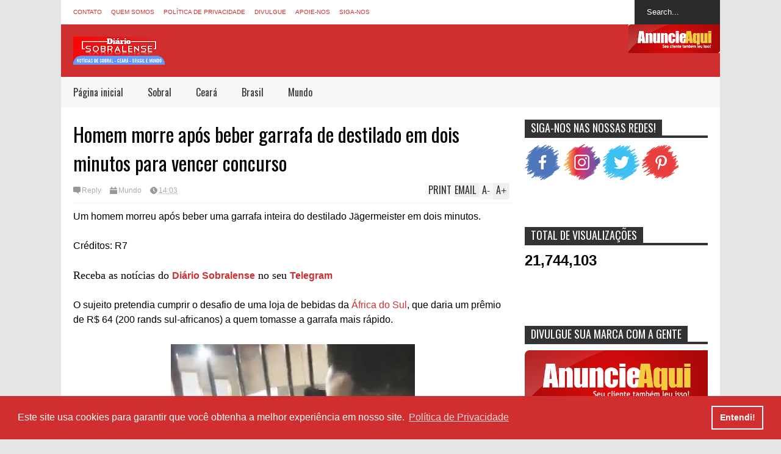

--- FILE ---
content_type: text/html; charset=UTF-8
request_url: https://www.diariosobralense.com/2022/07/homem-morre-apos-beber-garrafa-de.html
body_size: 50527
content:
<!DOCTYPE html>
<html class='v2' dir='ltr' lang='pt-BR' xmlns='http://www.w3.org/1999/xhtml' xmlns:b='http://www.google.com/2005/gml/b' xmlns:data='http://www.google.com/2005/gml/data' xmlns:expr='http://www.google.com/2005/gml/expr'>
<head>
<link href='https://www.blogger.com/static/v1/widgets/335934321-css_bundle_v2.css' rel='stylesheet' type='text/css'/>
<script async='async' custom-element='amp-auto-ads' src='https://cdn.ampproject.org/v0/amp-auto-ads-0.1.js'>
</script>
<meta content='width=device-width, initial-scale=1' name='viewport'/>
<title>Homem morre após beber garrafa de destilado em dois minutos para vencer concurso</title>
<meta content='text/html; charset=UTF-8' http-equiv='Content-Type'/>
<meta content='blogger' name='generator'/>
<link href='https://www.diariosobralense.com/favicon.ico' rel='icon' type='image/x-icon'/>
<link href='https://www.diariosobralense.com/2022/07/homem-morre-apos-beber-garrafa-de.html' rel='canonical'/>
<link rel="alternate" type="application/atom+xml" title="Diário Sobralense - Notícias de Sobral e Região - Atom" href="https://www.diariosobralense.com/feeds/posts/default" />
<link rel="alternate" type="application/rss+xml" title="Diário Sobralense - Notícias de Sobral e Região - RSS" href="https://www.diariosobralense.com/feeds/posts/default?alt=rss" />
<link rel="service.post" type="application/atom+xml" title="Diário Sobralense - Notícias de Sobral e Região - Atom" href="https://www.blogger.com/feeds/6511162999719702283/posts/default" />

<link rel="alternate" type="application/atom+xml" title="Diário Sobralense - Notícias de Sobral e Região - Atom" href="https://www.diariosobralense.com/feeds/1430965549179662646/comments/default" />
<!--Can't find substitution for tag [blog.ieCssRetrofitLinks]-->
<link href='https://blogger.googleusercontent.com/img/b/R29vZ2xl/AVvXsEjKgBhwZO2BBSwt87neMcpZaqbWWM-DhvdbVsYKLiAcfVdQCS6lbXxglEAwJqHFjX0fUjSfPmxsnThzm92x6wqC0OhiTTHWbuz-YfPxx8hP0DZabmtjq7IMfvN7MIakH9Z5yNvk5MBUHUuAVPbX4KWleAN0e9QdMURZ67Osu53NYKJlJIAoG5Piy8AM/w400-h400/morte-garrafa-concurso-bebida-africa-do-sul-13072022153603307%20(1).jpeg' rel='image_src'/>
<meta content='https://www.diariosobralense.com/2022/07/homem-morre-apos-beber-garrafa-de.html' property='og:url'/>
<meta content='Homem morre após beber garrafa de destilado em dois minutos para vencer concurso' property='og:title'/>
<meta content='' property='og:description'/>
<meta content='https://blogger.googleusercontent.com/img/b/R29vZ2xl/AVvXsEjKgBhwZO2BBSwt87neMcpZaqbWWM-DhvdbVsYKLiAcfVdQCS6lbXxglEAwJqHFjX0fUjSfPmxsnThzm92x6wqC0OhiTTHWbuz-YfPxx8hP0DZabmtjq7IMfvN7MIakH9Z5yNvk5MBUHUuAVPbX4KWleAN0e9QdMURZ67Osu53NYKJlJIAoG5Piy8AM/w1200-h630-p-k-no-nu/morte-garrafa-concurso-bebida-africa-do-sul-13072022153603307%20(1).jpeg' property='og:image'/>
<script async='async' crossorigin='anonymous' src='https://pagead2.googlesyndication.com/pagead/js/adsbygoogle.js?client=ca-pub-7302957454892722'></script>
<script async='async' data-ad-client='ca-pub-7302957454892722' src='https://pagead2.googlesyndication.com/pagead/js/adsbygoogle.js'></script>
<meta content='60EDFE2EDAD3239E373EB2F0298C305A' name='msvalidate.01'/>
<script async='async' src='https://pagead2.googlesyndication.com/pagead/js/adsbygoogle.js'></script>
<meta content='f35e64ea8d6875a3b3574788a02350e4' name='p:domain_verify'/>
<meta content='f35e64ea8d6875a3b3574788a02350e4' name='p:domain_verify'/>
<script>
  (adsbygoogle = window.adsbygoogle || []).push({
    google_ad_client: "ca-pub-7302957454892722",
    enable_page_level_ads: true
  });
</script>
<!-- Global site tag (gtag.js) - Google Analytics -->
<script async='async' src='https://www.googletagmanager.com/gtag/js?id=UA-139556566-1'></script>
<script>
  window.dataLayer = window.dataLayer || [];
  function gtag(){dataLayer.push(arguments);}
  gtag('js', new Date());

  gtag('config', 'UA-139556566-1');
</script>
<script async='async' src='//pagead2.googlesyndication.com/pagead/js/adsbygoogle.js'></script>
<script>
  (adsbygoogle = window.adsbygoogle || []).push({
    google_ad_client: "ca-pub-7302957454892722",
    enable_page_level_ads: true
  });
 </script>
<meta content='3c799a04a0593e39252abeebf07ea518' name='p:domain_verify'/>
<meta content='ApFd2UVi-014oda7fUh0aMOy8NAwmsCtfZGQJfThjmw' name='google-site-verification'/>
<!-- Global site tag (gtag.js) - Google Analytics -->
<script async='async' src='https://www.googletagmanager.com/gtag/js?id=UA-117869465-1'></script>
<script>
  window.dataLayer = window.dataLayer || [];
  function gtag(){dataLayer.push(arguments);}
  gtag('js', new Date());

  gtag('config', 'UA-117869465-1');
</script>
<script type='text/javascript'>
//<![CDATA[
var curl = window.location.href;
if (curl.indexOf('m=1') != -1) {
  curl = curl.replace('m=1', 'm=0');
  window.location.href = curl;
}
//]]>
</script>
<style type='text/css'>@font-face{font-family:'Oswald';font-style:normal;font-weight:400;font-display:swap;src:url(//fonts.gstatic.com/s/oswald/v57/TK3_WkUHHAIjg75cFRf3bXL8LICs1_FvsUtiZSSUhiCXABTV.woff2)format('woff2');unicode-range:U+0460-052F,U+1C80-1C8A,U+20B4,U+2DE0-2DFF,U+A640-A69F,U+FE2E-FE2F;}@font-face{font-family:'Oswald';font-style:normal;font-weight:400;font-display:swap;src:url(//fonts.gstatic.com/s/oswald/v57/TK3_WkUHHAIjg75cFRf3bXL8LICs1_FvsUJiZSSUhiCXABTV.woff2)format('woff2');unicode-range:U+0301,U+0400-045F,U+0490-0491,U+04B0-04B1,U+2116;}@font-face{font-family:'Oswald';font-style:normal;font-weight:400;font-display:swap;src:url(//fonts.gstatic.com/s/oswald/v57/TK3_WkUHHAIjg75cFRf3bXL8LICs1_FvsUliZSSUhiCXABTV.woff2)format('woff2');unicode-range:U+0102-0103,U+0110-0111,U+0128-0129,U+0168-0169,U+01A0-01A1,U+01AF-01B0,U+0300-0301,U+0303-0304,U+0308-0309,U+0323,U+0329,U+1EA0-1EF9,U+20AB;}@font-face{font-family:'Oswald';font-style:normal;font-weight:400;font-display:swap;src:url(//fonts.gstatic.com/s/oswald/v57/TK3_WkUHHAIjg75cFRf3bXL8LICs1_FvsUhiZSSUhiCXABTV.woff2)format('woff2');unicode-range:U+0100-02BA,U+02BD-02C5,U+02C7-02CC,U+02CE-02D7,U+02DD-02FF,U+0304,U+0308,U+0329,U+1D00-1DBF,U+1E00-1E9F,U+1EF2-1EFF,U+2020,U+20A0-20AB,U+20AD-20C0,U+2113,U+2C60-2C7F,U+A720-A7FF;}@font-face{font-family:'Oswald';font-style:normal;font-weight:400;font-display:swap;src:url(//fonts.gstatic.com/s/oswald/v57/TK3_WkUHHAIjg75cFRf3bXL8LICs1_FvsUZiZSSUhiCXAA.woff2)format('woff2');unicode-range:U+0000-00FF,U+0131,U+0152-0153,U+02BB-02BC,U+02C6,U+02DA,U+02DC,U+0304,U+0308,U+0329,U+2000-206F,U+20AC,U+2122,U+2191,U+2193,U+2212,U+2215,U+FEFF,U+FFFD;}</style>
<style id='page-skin-1' type='text/css'><!--
/*
-----------------------------------------------------------------
Name:           FLAT NEWS
Version:        2.6.9
Designer:       Tien Nguyen
URL:            sneeit.com
----------------------------------------------------------------- */
/* Variable definitions
====================
<Variable name="keycolor" description="Main Color" type="color" default="#D12F2F"/>
<Group description="Body Object" selector="body">
<Variable name="body.font" description="Body Font" type="font"
default="normal normal 16px Arial, Tahoma, Helvetica, FreeSans, sans-serif"/>
<Variable name="body.background.color" description="Body Background Color" type="color" default="#e5e5e5"/>
</Group>
<Variable name="body.background" description="Body Background" type="background"
color="#e5e5e5" default="$(color) none repeat scroll top left"/>
<Variable name="emfont" description="Emphasis Font" type="font"
default="normal normal 20px Oswald"/>
*/
body {font:normal normal 16px Arial, Tahoma, Helvetica, FreeSans, sans-serif;
background: #e5e5e5 none repeat scroll top left}
/*Frameworks*/
* {position:relative; word-wrap: break-word;}
body {max-width: 100%; overflow-x: hidden!important}
img {max-width: 100%;height:auto;}
iframe {max-width: 100%;}
.thumbnail {z-index: 10}
.item-thumbnail img{max-width: 9999px}
a {color:#D12F2F;text-decoration:none}
.key {color:#D12F2F}
.hide{display:none;line-height:0}
.clear{clear:both;float:none}
.ib{display:inline-block;*display:inline;zoom:1}
.oh{overflow:hidden; position:relative}
.ti{text-indent:-999px;font-size:0;line-height:0}
.Attribution {display: none}
.widget-item-control{z-index: 1000}
.mainbg{background-color: #D12F2F}
.widget,.section {padding:0;margin:0}
.br4{-webkit-border-radius: 4px;-moz-border-radius: 4px;border-radius: 4px;}
.ease {-webkit-transition: all 200ms ease-in-out;-moz-transition: all 200ms ease-in-out;-o-transition: all 200ms ease-in-out;transition: all 200ms ease-in-out;}
.ease * {-webkit-transition: all 200ms ease-in-out;-moz-transition: all 200ms ease-in-out;-o-transition: all 200ms ease-in-out;transition: all 200ms ease-in-out;}
.maincolor {color:#D12F2F}
.emfont {font:normal normal 20px Oswald}
.section-label {display: none;}
.section.json .widget.Label {display:none}
.item-thumbnail  {overflow: hidden;display: block;}
.comment-form {max-width: 100%;}
.CSS_LIGHTBOX {z-index: 9999!important;}
.table {display: table;width:100%}
.tr {display: table-row;width:100%}
.td {display: table-cell;vertical-align: middle;}
/*DESIGN*/
.wrapper {
width: 1080px;
margin: auto;
background: white;
}
/*TOP-HEADER*/
#top-header {
background: white;
height: 40px;
padding: 0 20px;
}
#page-social .PageList{
float: left;
}
#top-header .PageList {
font-size: 10px;
text-transform: uppercase;
}
#top-header h2 {
display: none;
}
#top-header .PageList li {
padding: 0;
margin: 0 1.5em 0 0;
height: 40px;
line-height: 40px;
}
#page-social .PageList li.selected a {
font-weight: normal;
color: #ccc;
}
#page-social .PageList li a:hover {
text-decoration:underline;
}
#top-header .search-box {
position: absolute;
right: 0;
}
#page-social .LinkList {
position: absolute;
right: 120px;
}
#search-this #search-text {
background: #2b2b2b;
border: none;
height: 40px;
line-height: 40px;
padding: 0 20px;
margin: 0;
display: block;
width: 100px;
color: white;
}
.social-icons .LinkList li a {
display: block;
background-image: url(https://blogger.googleusercontent.com/img/b/R29vZ2xl/AVvXsEhI-tSc0ETXX02b_FRZG5Yak_58zxeNlvj2yE8pW43epkB6Q5rCzmtwLRhXNbknlXJ2k2UKjNG65YagyE26CuQ04FFpxng8unCQ85SpPGqXyE3QwMSlY0jksWailn5QiwDywdB-MJO48qY7/s1600/color-grey-social-32.png);
background-repeat: no-repeat;
text-indent: -9999px;
font-size: 0;
line-height: 0;
height: 32px;
width: 32px;
margin: 0 5px 0 0;
background-position:-141px -282px
}
.social-icons .LinkList li a:hover{background-position:-391px -282px}
.social-icons .LinkList li {
float: left;
display: block;
}
.social-icons .LinkList li a.facebook{background-position:-0px -0px}
.social-icons .LinkList li a.facebook:hover{background-position:-250px -0px}
.social-icons .LinkList li a.pinterest{background-position:-47px -0px}
.social-icons .LinkList li a.pinterest:hover{background-position:-297px -0px}
.social-icons .LinkList li a.twitter{background-position:-94px -0px}
.social-icons .LinkList li a.twitter:hover{background-position:-344px -0px}
.social-icons .LinkList li a.plus{background-position:-141px -0px}
.social-icons .LinkList li a.plus:hover{background-position:-391px -0px}
.social-icons .LinkList li a.rss{background-position:-188px -0px}
.social-icons .LinkList li a.rss:hover{background-position:-438px -0px}
.social-icons .LinkList li a.vimeo{background-position:-0px -47px}
.social-icons .LinkList li a.vimeo:hover{background-position:-250px -47px}
.social-icons .LinkList li a.dribbble{background-position:-94px -47px}
.social-icons .LinkList li a.dribbble:hover{background-position:-344px -47px}
.social-icons .LinkList li a.tumblr{background-position:-141px -47px}
.social-icons .LinkList li a.tumblr:hover{background-position:-391px -47px}
.social-icons .LinkList li a.dropbox{background-position:-47px -94px}
.social-icons .LinkList li a.dropbox:hover{background-position:-297px -94px}
.social-icons .LinkList li a.flickr{background-position:-47px -141px}
.social-icons .LinkList li a.flickr:hover{background-position:-297px -141px}
.social-icons .LinkList li a.linkedin{background-position:-141px -141px}
.social-icons .LinkList li a.linkedin:hover{background-position:-391px -141px}
.social-icons .LinkList li a.blogspot{background-position:-188px -141px}
.social-icons .LinkList li a.blogspot:hover{background-position:-438px -141px}
.social-icons .LinkList li a.instagram{background-position:-0px -188px}
.social-icons .LinkList li a.instagram:hover{background-position:-250px -188px}
.social-icons .LinkList li a.yahoo{background-position:-47px -188px}
.social-icons .LinkList li a.yahoo:hover{background-position:-297px -188px}
.social-icons .LinkList li a.youtube{background-position:-94px -188px}
.social-icons .LinkList li a.youtube:hover{background-position:-344px -188px}
.social-icons .LinkList li a.digg{background-position:-188px -188px}
.social-icons .LinkList li a.digg:hover{background-position:-438px -188px}
.social-icons .LinkList li a.skype{background-position:-0px -235px}
.social-icons .LinkList li a.skype:hover{background-position:-250px -235px}
.social-icons .LinkList li a.wordpress{background-position:-94px -235px}
.social-icons .LinkList li a.wordpress:hover{background-position:-344px -235px}
.social-icons .LinkList li a.amazon{background-position:-47px -282px}
.social-icons .LinkList li a.amazon:hover{background-position:-297px -282px}
/*LOGO and TOP ADS*/
#brand .widget {
z-index: 2;
overflow: hidden;
line-height: 0!important;
float: right;
}
#brand .widget .widget-content {
float: right;
}
#brand .Header {
z-index: 1;
padding: 20px;
float: left;
}
#brand .widget.Header .widget-content {
float: none;
}
#brand .Header .descriptionwrapper {
display: none;
}
#brand .Header .title {
font:normal normal 20px Oswald;
font-size:32px;
font-weight: bold;
color: white;
text-transform: uppercase;
display: block!important;
margin: 0;
}
#brand .widget h2 {
display: none;
}
#brand .Header .title a {
color: white;
}
/*MAIN MENU & SUB MENU*/
#main-menu {
background: #f7f7f7;
height: 50px;
font:normal normal 20px Oswald;
font-size:16px;
z-index: 999;
}
#main-menu .widget {
display: none;
}
#sub-menu {
display: none;
}
#main-menu li {
display: block;
}
#main-menu .menu li {
float: left;
}
#main-menu ul {
padding: 0;
margin: 0;
}
#main-menu ul.sub {
position: absolute;
display: none;
}
#main-menu .menu > li > a,
#main-menu .menu > li > span {
color: #333;
height: 50px;
display: block;
line-height: 50px;
padding: 0 20px;
}
#main-menu .menu > li:hover > span {
background: #ddd;
}
#main-menu .menu > li:hover > a,
#main-menu .menu > li.has-sub:hover > span {
background: #D12F2F;
color: white;
}
#main-menu ul.menu li:hover ul.sub {
display: block;
}
#main-menu .menu .sub li a {
display: block;
background: #333;
width: 200px;
padding: 10px 20px;
color: white;
font: normal normal 16px Arial, Tahoma, Helvetica, FreeSans, sans-serif;
font-size: 16px;
}
#main-menu .menu .sub li span {
display: block;
background: #666;
width: 200px;
padding: 10px 20px;
color: #999;
font: normal normal 16px Arial, Tahoma, Helvetica, FreeSans, sans-serif;
font-size: 16px;
}
#main-menu .menu .sub li a:hover {
background: #D12F2F;
}
/*BREAK NEWS*/
#break-news .label-layout {
background: #2b2b2b;
height: 50px;
overflow: hidden;
}
#break-news .label-layout h2.title {
font-weight: normal;
text-transform: uppercase;
font-size: 20px;
line-height: 50px;
height: 50px;
display: block;
padding: 0 20px 0 0;
background: #2b2b2b;
position: absolute;
z-index: 2;
}
#break-news .label-layout h2.title a {
color: white;
padding: 0 40px 0 20px;
display: block;
background: url(https://blogger.googleusercontent.com/img/b/R29vZ2xl/AVvXsEhMABzlnlmHy1lQOfDnBRgmVMo6J8k5AACAtEGBDPqi_3c53JO1uLK_aYh4GtBl0Wb9rc1ys_RtGAWvQ5caZyq8F51aNW5gsDksbSYj74ZPSEzCCPpLFi-kx8FzQbD6jYiKEMSNwWjXf_vC/s1600/break-separate.png) no-repeat right center;
height: 50px;
line-height: 50px;
}
#break-news .label-layout .content .item {
float: left;
height: 50px;
width: auto;
}
#break-news .label-layout .content .item .thumbnail {
float: left;
}
#break-news .label-layout .content .item .item-thumbnail {
height: 30px;
width: 30px;
float: left;
margin: 10px 10px 0 0;
}
#break-news .label-layout .content {
z-index: 1;
}
#break-news .label-layout .content .item .meta {
display: none;
}
#break-news .label-layout .content .item .excerpt {
display: none;
}
#break-news .label-layout .content .item .title {
font-size: 12px;
font-weight: normal;
}
#break-news .label-layout .content .item .title a {
color: white;
display: block;
padding: 10px 20px 0 0;
}
#break-news .label-layout .content .item .title a:hover {
color: #D12F2F;
}
#break-news ul { /* that's your list */
list-style-type: none;
margin: 0;
padding: 0;
width: auto!important;
}
#break-news ul li {
float: left;
min-width: 50px!important;
margin: 0;
padding: 0;
max-width: 200px;
max-height: 2.5em;
overflow: hidden;
}
/*HOME FLEXIBLE LAYOUT*/
/*common layout*/
body.index div.home .widget.Blog {
display: none;
}
#home-layout {
display: none;
}
body.index div.home #home-layout {
display: block;
}
.static_page #side,
.error_page #side {
display: none;
}
.static_page #main,
.error_page #main {
width: 100%;
float: none;
}
#main {
float: left;
width: 720px;
margin: 0 20px 0 0;
min-height: 10px;
}
#primary {
padding: 20px;
}
#home-layout .label-layout {
margin: 0 0 20px 0;
}
#home-layout .label-layout .excerpt {
line-height: 1.5em;
}
#home-layout .label-layout h2.title {
font:normal normal 20px Oswald;
font-weight: normal;
font-size: 18px;
text-transform: uppercase;
}
#home-layout .label-layout h2.title a {
background: #D12F2F;
color: white;
padding: 0 10px;
}
#side {
float: left;
width: 300px;
}
#home-layout .label-layout h3.title {
font:normal normal 20px Oswald;
font-size: 20px;
font-weight: normal;
line-height: 1.2em;
}
#home-layout .label-layout h3.title a:hover {
filter: alpha(opacity=60);
opacity: 0.6;
}
#home-layout .label-layout .meta a,
.feed-data .meta a,
.related-post .meta a,
.post-wrapper .meta .comment,
.post-wrapper .meta .tags,
.post-wrapper .meta .date {
display: inline-block;
background-image: url(https://blogger.googleusercontent.com/img/b/R29vZ2xl/AVvXsEiAmarO0g2wLOzmVdsLE6TI7IhOU35dG5VUqI6omdXORSQVZaqCSfHIHdU2eZ5H_ASV99ZtKtsozga8MVXM7siwWQQAe6m6xi1qYLB58RXcncWTU7mgeekeUu75lwEexpa8Te1cjkDEFpmg/s1600/meta-icons.png);
height: 12px;
font-size: 12px;
line-height:12px;
color: black;
vertical-align: middle;
background-repeat: no-repeat;
padding: 0 0 0 14px;
margin: 0 10px 0 0;
filter: alpha(opacity=40);
opacity: 0.4;
overflow: hidden;
}
.post-wrapper .meta *:hover {
filter: alpha(opacity=100);
opacity: 1;
}
.post-wrapper .post-archive-body .meta > div.post-info {
margin: 5px 0 10px 0;
}
.post-wrapper .meta .post-info {
max-width: 70%;
z-index: 9;
}
.post-wrapper .meta .post-info * {
z-index: 9;
}
#home-layout .label-layout .meta a:hover,
.feed-data .meta a:hover,
.post-wrapper .meta > div:hover,
.related-post .meta a:hover{
color: #D12F2F;
filter: alpha(opacity=100);
opacity: 1;
}
#home-layout .label-layout .meta a.date,
.feed-data .meta a.date,
.post-wrapper .meta div.date,
.related-post .meta a.date {
background-position: 0 -40px;
}
.post-wrapper .meta div.tags {
background-position: 0 -20px;
}
#home-layout .label-layout.hot,
#home-layout .label-layout.three,
#home-layout .label-layout.combine,
#home-layout .label-layout.slider,
#home-layout .label-layout.dark {
clear: both;
}
#home-layout .label-layout .item .thumbnail,
#home-layout .label-layout .item .item-thumbnail {
background: #333;
}
/*HOT layout*/
#home-layout .label-layout.hot .item-first {
background: #D12F2F;
width: 420px;
float:left;
}
#home-layout .label-layout.hot .item-first .thumbnail,
#home-layout .label-layout.hot .item-first .item-thumbnail {
width: 420px;
height: 250px;
overflow: hidden;
}
#home-layout .label-layout.hot .item-first h3.title {
margin: 20px;
}
#home-layout .label-layout.hot .item-first h3.title a {
color: white;
font-size: 30px;
line-height: 1.3em;
}
#home-layout .label-layout.hot .item-first .meta-2 {
height:0;
border-top: 1px solid white;
margin: 0 20px;
filter: alpha(opacity=40);
opacity: 0.4;
}
#home-layout .label-layout.hot .item-first .meta-2 *,
#home-layout .label-layout.hot .item-first .meta-1 {display:none}
#home-layout .label-layout.hot .item-first .excerpt {
padding: 0 20px;
font-size: 14px;
color: white;
filter: alpha(opacity=80);
opacity: 0.8;
min-height: 130px;
}
#home-layout .label-layout.hot .item-first .meta.meta-3 {
background: #EEE;
padding: 10px 20px 10px 20px;
}
#home-layout .label-layout.hot .item-other {
float: right;
width: 280px;
border-top: 1px solid #eee;
padding-top: 20px;
}
#home-layout .label-layout.hot .item-other .thumbnail, #home-layout .label-layout.hot .item-other .item-thumbnail {
width: 280px;
height: 160px;
overflow: hidden;
}
#home-layout .label-layout.hot .item-other h3.title {
margin: 10px 0 10px 0;
}
#home-layout .label-layout.hot .item-other h3.title a{
color: black;
font-size: 20px;
}
#home-layout .label-layout.hot .item-other .meta-1,
#home-layout .label-layout.hot .item-other .meta-3,
#home-layout .label-layout.hot .item-other .excerpt {
display:none;
}
#home-layout .label-layout.hot .item-other .meta-2 {
margin: 0 0 10px 0;
}
#home-layout .label-layout.hot .item-1 {
padding-top: 0;
border-top: none;
}
/*THREE columns layout*/
#home-layout .label-layout.three .item {
float: left;
width: 230px;
margin-left: 15px;
margin-bottom: 15px;
}
#home-layout .label-layout.three .item-0,
#home-layout .label-layout.three .item-3,
#home-layout .label-layout.three .item-6 {
clear: left;
margin-left: 0;
}
#home-layout .label-layout.three .item .thumbnail {
width: 230px;
height: 125px;
overflow: hidden;
}
#home-layout .label-layout.three .item .item-thumbnail {
width: 230px;
height: 125px;
}
#home-layout .label-layout.three .meta-1 {
margin: 10px 0 10px 0;
}
#home-layout .label-layout.three .meta-2,
#home-layout .label-layout.three .meta-3 {
display:none;
}
#home-layout .label-layout.three .excerpt {
font-size: 12px;
color: #666;
}
/*DARK layout*/
#home-layout .label-layout.dark .item {
padding: 20px;
background: #F0F0F0;
margin: 0 0 1px 0;
}
#home-layout .label-layout.dark .thumbnail,
#home-layout .label-layout.dark .item-thumbnail {
width: 70px;
height: 70px;
overflow: hidden;
}
#home-layout .label-layout.dark .thumbnail {
float: left;
margin: 0 20px 0 0;
z-index: 2;
}
#home-layout .label-layout.dark .meta-1,
#home-layout .label-layout.dark .meta-3,
#home-layout .label-layout.dark .excerpt {
display: none;
}
#home-layout .label-layout.dark .meta-2 {
margin: 10px 0 0 0;
}
/*TWO columns layout*/
#home-layout .label-layout.two .item-first {
float: left;
width: 350px;
margin: 0 20px 0 0;
}
#home-layout .label-layout.two .meta-1,
#home-layout .label-layout.two .meta-3,
#home-layout .label-layout.two .excerpt {
display: none;
}
#home-layout .label-layout.two .meta-2 {
margin: 5px 0 5px 0;
}
#home-layout .label-layout.two .item-first h3.title {
margin: 15px 0 10px 0;
}
#home-layout .label-layout.two .item-first h3.title a {
font-size: 26px;
line-height: 1.3em;
}
#home-layout .label-layout.two .item-other h3.title a {
color: black;
}
#home-layout .label-layout.two .item-first .excerpt {
font-size: 14px;
display: block;
margin: 0;
}
#home-layout .label-layout.two .item-other {
float: left;
width: 350px;
margin: 10px 0 0 0;
padding: 15px 0 0 0;
border-top: 1px solid #eee;
}
#home-layout .label-layout.two .item-1 {
border: none;
margin: 0;
padding: 0
}
#home-layout .label-layout.two .item-first .thumbnail,
#home-layout .label-layout.two .item-first .item-thumbnail {
width: 350px;
height: 230px;
overflow: hidden;
}
#home-layout .label-layout.two .item-other .thumbnail,
#home-layout .label-layout.two .item-other .item-thumbnail {
width: 70px;
height: 70px;
overflow: hidden;
float: left;
margin: 0 20px 5px 0;
}
/*ONE columns layout*/
#home-layout .label-layout.oneleft {
float: left;
width: 350px;
clear: left;
}
#home-layout .label-layout.oneright {
float: right;
width: 350px;
clear: right;
}
#home-layout .label-layout.oneleft .item-first .thumbnail,
#home-layout .label-layout.oneleft .item-first .item-thumbnail,
#home-layout .label-layout.oneright .item-first .thumbnail,
#home-layout .label-layout.oneright .item-first .item-thumbnail {
width: 350px;
height: 230px;
overflow: hidden;
margin: 0 0 10px 0;
}
#home-layout .label-layout.oneleft .meta-1,
#home-layout .label-layout.oneright .meta-1,
#home-layout .label-layout.oneleft .meta-3,
#home-layout .label-layout.oneright .meta-3 {
display: none;
}
#home-layout .label-layout.oneleft .item-first h3.title,
#home-layout .label-layout.oneright .item-first h3.title {
font-size: 26px;
margin: 10px 0 10px 0;
}
#home-layout .label-layout.oneleft .item-first .excerpt,
#home-layout .label-layout.oneright .item-first .excerpt {
font-size: 14px;
margin: 0 0 15px 0;
}
#home-layout .label-layout.oneleft .meta,
#home-layout .label-layout.oneright .meta {
margin: 5px 0 10px 0;
}
#home-layout .label-layout.oneleft .item-other,
#home-layout .label-layout.oneright .item-other {
padding: 15px 0 0 0;
border-top: 1px solid #eee;
margin: 0 0 15px 0;
}
#home-layout .label-layout.oneleft .item-other .thumbnail,
#home-layout .label-layout.oneleft .item-other .item-thumbnail,
#home-layout .label-layout.oneright .item-other .thumbnail,
#home-layout .label-layout.oneright .item-other .item-thumbnail {
width: 70px;
height: 70px;
overflow: hidden;
}
#home-layout .label-layout.oneleft .item-other .thumbnail,
#home-layout .label-layout.oneright .item-other .thumbnail {
float: left;
margin: 0 15px 0 0;
}
#home-layout .label-layout.oneleft .item-other .excerpt,
#home-layout .label-layout.oneright .item-other .excerpt {
display: none;
}
#home-layout .label-layout.oneleft .item-other h3.title,
#home-layout .label-layout.oneright .item-other h3.title {
margin: 0 0 5px 0;
}
#home-layout .label-layout.oneleft .item-other h3.title a,
#home-layout .label-layout.oneright .item-other h3.title a {
color:black;
}
/*SLIDER layout*/
#home-layout .label-layout.slider .banner { position: relative; overflow: hidden; }
#home-layout .label-layout.slider .banner li { list-style: none; }
#home-layout .label-layout.slider .banner ul li { float: left; }
#home-layout .label-layout.slider .thumbnail,
#home-layout .label-layout.slider .item-thumbnail {
width: 720px;
height: 300px;
overflow: hidden;
z-index: 0;
}
#home-layout .label-layout.slider .meta,
#home-layout .label-layout.slider .excerpt {
display: none;
}
#home-layout .label-layout.slider .banner ul {
margin: 0;
padding: 0;
}
#home-layout .label-layout.slider h3.title {
position:absolute;
top: 35%;
left: 0;
text-align: center;
font-size: 30px;
width: 90%;
margin: 0 5%;
background-color: rgba(0, 0, 0, 0.5);
padding: 10px 0 15px 0;
}
#home-layout .label-layout.slider h3.title a{
color: white;
text-shadow: 3px 3px 3px #000;
}
#home-layout .label-layout.slider h3.title a:hover{
color: #D12F2F;
filter: alpha(opacity=100);
opacity: 1;
}
#home-layout .label-layout.slider ol.dots {
position: absolute;
left: 0;
bottom: 10px;
width: 100%;
padding: 0;
margin: 0;
text-align: center;
}
#home-layout .label-layout.slider .dots li {
cursor: pointer;
background: white;
display: inline-block;
margin: 0 5px;
padding: 0 5px;
border: 1px solid #000;
filter: alpha(opacity=60);
opacity: 0.6;
font-size: 11px;
font-weight: bold;
}
#home-layout .label-layout.slider .dots li.active {
filter: alpha(opacity=100);
opacity: 1;
background: #D12F2F;
color: white;
border-color: white;
}
#home-layout .label-layout.slider .dots li:hover {
filter: alpha(opacity=100);
opacity: 1;
}
/*COMBINE layout*/
#home-layout .label-layout.combine .item.item-3,
#home-layout .label-layout.combine .item.item-5,
#home-layout .label-layout.combine .item.item-7,
#home-layout .label-layout.combine .item.item-9,
#home-layout .label-layout.combine .item.item-11{
clear: left;
}
#home-layout .label-layout.combine .item .meta-1 {
display: none;
}
#home-layout .label-layout.combine .item .meta-3 {
clear: both;
line-height: 0;
}
#home-layout .label-layout.combine .item .meta-3 * {
display: none;
}
#home-layout .label-layout.combine .item.item-first .thumbnail,
#home-layout .label-layout.combine .item.item-first .item-thumbnail {
width: 350px;
height: 250px;
overflow: hidden;
}
#home-layout .label-layout.combine .item.item-first .thumbnail {
float: left;
margin: 0 20px 0 0;
}
#home-layout .label-layout.combine .item.item-first .meta-2 {
float: left;
width: 350px;
margin: 10px 0 10px 0;
}
#home-layout .label-layout.combine .item.item-first .excerpt {
float: left;
width: 350px;
margin: 0;
}
#home-layout .label-layout.combine .item.item-first h3.title {
font-size: 26px;
}
#home-layout .label-layout.combine .item.item-other .thumbnail,
#home-layout .label-layout.combine .item.item-other .item-thumbnail {
width: 70px;
height: 70px;
overflow: hidden;
}
#home-layout .label-layout.combine .item.item-other {
float: left;
width: 360px;
margin: 15px 0 0 0;
padding: 15px 0 0 0;
border-top: 1px solid #eee;
}
#home-layout .label-layout.combine .item.item-other .thumbnail {
float: left;
margin: 0 15px 0 0;
}
#home-layout .label-layout.combine .item.item-other h3.title {
float: left;
width: 265px;
}
#home-layout .label-layout.combine .item.item-other h3.title a{
color: black;
}
#home-layout .label-layout.combine .item.item-other .meta-2 {
margin: 10px 0;
float: left;
width: 265px;
}
#home-layout .label-layout.combine .item.item-other .excerpt {
display: none;
}
#home-layout .label-layout.combine .item.item-first{
clear: both;
margin: 0 0 5px 0;
}
/* SIDEBAR */
/*common for side*/
#side h2 {
font:normal normal 20px Oswald;
text-transform: uppercase;
font-weight: normal;
font-size: 18px;
border-bottom: 4px solid #333;
}
#side h2 span {
background: #f0f0f0;
margin: 0 3px 0 0;
padding: 0 10px;
}
#side h2 span.active {
background: #333;
color: white;
}
#side .widget .widget-content {
clear:both;
padding: 10px 0;
margin: 0 0 20px 0;
}
#side .widget ul {
padding: 0;
margin: 0;
}
#side .widget li {
display:block;
}
#side #tabs {
overflow: hidden;
}
#side #tabs .widget {
height: 0px;
overflow: hidden;
}
#side #tabs .widget h2 {
display:none;
}
#side #tabs .widget.tab-active {
height: auto;
overflow: hidden;
}
#side #tabs h2 span {
cursor: pointer;
}
#side #tabs h2 span:hover {
background: #D12F2F;
color: white;
}
#side #tabs h2 span.active:hover {
background: #333;
color: white;
}
/*feed data widgets*/
.feed-data .item {
margin: 15px 0 0 0;
padding: 10px 0 0 0;
border-top: 1px solid #eee;
clear: both;
}
.feed-data .item-0 {
margin: 0;
padding: 0;
border-top: none;
}
.feed-data .item .thumbnail,
.feed-data .item .item-thumbnail {
width: 70px;
overflow: hidden;
height: 70px;
}
.feed-data .item .thumbnail {
float: left;
margin: 3px 10px 0 0;
z-index: 2;
}
.feed-data .item .meta,
.feed-data .item .excerpt {
display: none;
}
.feed-data .item .meta-2 {
display: block;
margin: 5px 0;
}
.feed-data .item h3.title {
font:normal normal 20px Oswald;
font-weight: normal;
font-size: 16px
}
.feed-data.recent-comments .item  .meta-2 {
height: 0.8em;
margin: 10px 0 7px 0;
}
.feed-data.recent-comments .item .excerpt {
display: block;
margin: 0;
}
/*COMMON WIDGET CSS*/
.PopularPosts .widget-content ul li {
font:normal normal 20px Oswald;
font-size:16px;
border-top: 1px solid #eee;
}
.PopularPosts .widget-content ul li:first-child {
border: none;
}
.PopularPosts .item-thumbnail {
width: 70px;
height: 70px;
margin: 0 10px 10px 0;
z-index: 1;
}
.PopularPosts .item-snippet {
font:normal normal 16px Arial, Tahoma, Helvetica, FreeSans, sans-serif;
font-size: 12px;
color: #666;
line-height: 1.5em;
}
.cloud-label-widget-content .label-size {
background: #D12F2F;
margin: 0 5px 5px 0;
float: left;
padding: 5px;
font:normal normal 20px Oswald;
font-size: 16px;
filter: alpha(opacity=100);
opacity: 1;
}
.cloud-label-widget-content .label-size .label-count {
display: inline;
color: #FFF;
filter: alpha(opacity=60);
opacity: 0.8;
font-weight: normal;
font-size: 12px;
}
.cloud-label-widget-content .label-size a {
color: white;
}
/*FOOTER*/
#footer-ads {
width: 728px;
text-align: center;
margin: 30px auto;
}
#footer-ads .widget h2 {
display: none;
}
#footer-widgets {
background: #f8f8f8;
padding: 40px 0;
}
#footer-widgets .widget {
display: inline-block;
vertical-align: top;
width: 20%;
margin: 0 0 0 4%;
}
#footer-widgets .widget h2 {
font:normal normal 20px Oswald;
font-size: 16px;
text-transform: uppercase;
font-weight: normal;
margin: 0 0 10px 0;
}
#footer-widgets .widget a:hover {
text-decoration: underline;
}
#footer-widgets .widget ul {
padding: 0;
}
#footer-widgets .widget li {
margin: 10px 0 0 0;
padding: 10px 0 0 15px;
border-top: 1px solid #eee;
display: block;
background: url(https://blogger.googleusercontent.com/img/b/R29vZ2xl/AVvXsEihxyk11nRmgmbNQu8EiKKFyT9ufPiBvMzQr5TAXlFXn6uQr_gV4mXUepMlc8DBj1bB481HMpDyy8C32dMNPvUUE7wy6znkT_krvcDpLTaopaKtEdxtUCEelvA3OEB19s7A3GyPXKJhOxk7/s1600/li-arrow.png) no-repeat 0 13px;
}
#footer-widgets .widget li span {
background: #ddd;
color: white;
font-size: 10px;
font-weight: bold;
padding: 0px 3px;
}
#footer-widgets .contact-form-widget form span {
color: red;
}
#footer-widgets .contact-form-widget {
color: #999;
font-size: 12px;
}
#footer-widgets .contact-form-widget form input.contact-form-button-submit {
background: #D12F2F;
border: none;
-webkit-border-radius: 0;
-moz-border-radius: 0;
border-radius: 0;
-moz-box-shadow: none;
-webkit-box-shadow: none;
box-shadow: none;
width: 100%;
height: 2em;
font:normal normal 20px Oswald;
text-transform: uppercase;
font-weight: normal;
font-size: 16px;
cursor: pointer;
}
#footer-widgets .contact-form-widget form input.contact-form-button-submit:hover {
filter: alpha(opacity=60);
opacity: 0.6;
}
#copyright {
background: #333;
padding: 30px 0;
font-size: 12px;
color: #ccc;
text-align: center;
}
#copyright a {
color: white;
}
#copyright a:hover {
color: #D12F2F;
}
/*POST ENTRY*/
.post-archive-body .thumbnail,
.post-archive-body .item-thumbnail {
width: 300px;
height: 200px;
overflow: hidden;
}
.post-archive-body .thumbnail {
float: left;
margin: 5px 20px 20px 0;
z-index: 99;
}
.post-archive-body {
margin: 0 0 20px 0;
}
.post-archive-body h2.post-title {
font:normal normal 20px Oswald;
font-size:24px;
font-weight: normal;
margin-bottom: 0;
}
.post-wrapper .meta > div {
margin: 10px 5px 5px 0;
}
.post-wrapper .meta > div a {
color: #333
}
.post-wrapper .meta .comment,
.post-wrapper .meta .date {
z-index: 9
}
.post-body-snippet {
margin: 0;
}
.post-title.single-title {
font:normal normal 20px Oswald;
font-size:32px;
font-weight: normal;
}
.post-single-body {
line-height: 1.5em;
border-top: 1px solid #eee;
margin: 10px 0 0 0;
padding: 10px 0 0 0;
}
td.tr-caption {
font-style: italic;
color: #999;
}
.post-body blockquote {
margin: 15px 20px 20px 0;
padding: 15px;
background: #f0f0f0;
font-style: italic;
font:normal normal 20px Oswald;
border-top: 6px solid #D12F2F;
line-height: 2;
font-size: 14px;
color: #333;
}
.post-wrapper .meta div.tags a:hover {
color: #D12F2F;
}
.post-wrapper .post-author {
text-align: right;
margin: 0.5em 0;
font-size: 13px;
font-style: italic;
color: #ccc;
}
.post-wrapper .post-author a {
font-weight: bold;
}
.post-body h2,
.post-body h3,
.post-body h4 {
font:normal normal 20px Oswald;
text-transform: none;
margin: 1em 0 0.5em 0;
}
.Blog h4 {
font:normal normal 20px Oswald;
font-weight: normal;
text-transform: uppercase;
font-size: 20px;
}
post-body h2 {
font-size: 26px;
}
.post-body h3 {
font-size: 20px;
}
.post-body h4 {
font-size: 16px;
text-align: left!important;
text-transform: none;
}
.share-post .title {
float: left;
padding: 0 10px 0 0;
}
.share-post .addthis_toolbox {
padding: 4px 0 0 0;
}
.share-post .addthis_toolbox .addthis_button_tweet {
width: 85px;
}
.share-post .addthis_toolbox .addthis_button_facebook_like {
width: 80px;
}
.share-post .addthis_toolbox .addthis_button_google_plusone {
width: 65px;
}
.share-post {
padding: 10px 0;
border: 1px solid #eee;
border-left: none;
border-right: none;
margin: 20px 0;
z-index: 999;
}
.post-wrapper .meta > div.post-apps * {
line-height: 12px;
}
.post-wrapper .meta > div.post-apps {
position: absolute;
right: 0;
width: 100%;
z-index: 1;
top: 0px;
background: none;
font-size: 16px;
filter: alpha(opacity=100);
opacity: 1;
}
.post-apps a {
color: black;
font:normal normal 20px Oswald;
font-size:16px;
text-transform: uppercase;
}
.post-apps a.zoom-text {
float: right;
}
.post-apps .addthis_toolbox {
float: right;
}
.post-apps a.addthis_button_print span {
margin: -1px 6px 0 0;
}
.post-apps a.addthis_button_email span {
margin: -2px 5px 0 10px;
}
.post-apps a.addthis_button_print {
background: #f8f8f8;
padding: 5px;
margin: -10px 0 0 0;
float: right;
}
.post-apps a.addthis_button_email {
background: #f0f0f0;
padding: 5px 5px 6px 0;
margin: -10px 0 0 0;
float: right;
}
.zoom-out-text {
background: #f8f8f8;
padding: 5px 5px 8px 5px;
margin: -10px 0 0 0;
}
.zoom-in-text {
background: #f0f0f0;
padding: 5px 5px 8px 5px;
margin: -10px 0 0 0;
}
.zoom-text span {
font: normal normal 16px Arial, Tahoma, Helvetica, FreeSans, sans-serif;
}
/*RELATED POSTS*/
.related-post h3.title {
font:normal normal 20px Oswald;
font-size:19px;
font-weight: normal;
}
.related-post h3.title a {
color: black;
}
.related-post h3.title a:hover {
color: #D12F2F;
}
.related-post .item {
float: left;
width: 230px;
margin-left: 15px;
margin-top: 10px;
}
.related-post .item-0,
.related-post .item-3 {
margin-left: 0;
}
.related-post .item .item-thumbnail,
.related-post .item .thumbnail {
width: 230px;
height: 125px;
overflow: hidden;
}
.related-post .meta-1 {
margin: 10px 0 0 0;
}
.related-post .meta-2,
.related-post .meta-3 {
display:none;
}
.related-post .excerpt {
display:none;
}
/*PAGINATION*/
.static-pagination .home-link:hover {
text-decoration: underline;
}
.static-pagination {
font:normal normal 20px Oswald;
font-size:16px;
text-align: center;
}
.paginations {
float: left;
width: 100%;
margin: 20px 0;
padding: 20px 0;
border: 1px solid #eee;
border-left: none;
border-right: none;
}
.paginations .item span {
font-size: 10px;
color: #ccc;
text-transform: uppercase;
display: block;
}
.paginations .item a {
font:normal normal 20px Oswald;
display: block;
font-size: 16px;
}
.paginations .item {
float: right;
text-align: right;
}
.paginations .item:first-child {
float: left;
text-align: left;
}
.paginations .item a:hover {
text-decoration: underline;
}
.index .paginations > span {
background: #f8f8f8;
display: inline-block;
padding: 0 10px;
font:normal normal 20px Oswald;
font-size:16px;
border: 1px solid #EEE;
margin: 0 5px 0 0;
}
.index .paginations > a {
display: inline-block;
border: 1px solid #EEE;
padding: 0 10px;
margin: 0 5px 0;
font:normal normal 20px Oswald;
font-size:16px;
}
.index .paginations > a:hover {
background: #D12F2F;
color: white;
}
.index .paginations {
border: none;
padding: 0;
margin: 0;
}
/*COMMENTS*/
.comments .comment-block {
background: #FFF;  border-radius: 1px;  -moz-border-radius: 1px;  -webkit-border-radius: 1px;  box-shadow: 0 1px 3px 0 #B5B5B5;  -moz-box-shadow: 0 1px 3px 0 #b5b5b5;  -webkit-box-shadow: 0 1px 3px 0 #B5B5B5;  position: relative;  padding: 10px 10px 15px 10px;
margin-left: 25px;
}
.comments .thread-toggle {
display: none;
}
.comments .avatar-image-container {
overflow: hidden;  width: 45px;  height: 45px;
margin: 15px 10px 10px 0;  background: #FFF;  padding: 2px;  -moz-border-radius: 1px;  -webkit-border-radius: 1px;  box-shadow: 0 0 3px #B5B5B5;  -moz-box-shadow: 0 0 3px #b5b5b5;  -webkit-box-shadow: 0 0 3px #B5B5B5;
float: left;
z-index: 9;
position: relative;
max-width: 100px;
max-height: 100px;
}
.comments .avatar-image-container img {
max-width: 100%;
width: 100%;
}
.comments .comments-content .user {
font-weight: normal;
font-style: italic;
display: block;
margin: 12px 0 0 0;
}
.comments .comments-content .datetime {
display: block;
font-size: 11px;
}
.comments .comments-content .icon.blog-author {
display: none;
}
.comment-actions.secondary-text a {
background: #DDD;
padding: 3px 10px;
}
.comment-actions.secondary-text {
position: absolute;
bottom: 0;
right: 0;
text-shadow: 0 1px 1px #FFF;
font-size: 11px;
}
.comment-actions.secondary-text a:hover {
background: #333;
text-shadow: 0 1px 1px #000;
}
.comment-actions a:hover {
color: white;
}
.comments .continue a {
padding: 0;
}
.comments .comments-content .inline-thread {
padding: 0;
}
.comments .comments-content .comment-replies {
margin-left: 50px;
}
ol.thread-chrome.thread-expanded .continue {
display: block;
text-align: right;
font:normal normal 20px Oswald;
font-weight: normal;
text-transform: uppercase;
font-size: 18px;
}
.separator a[style="margin-left: 1em; margin-right: 1em;"] {margin-left: auto!important;margin-right: auto!important;}
/*--emoticons*/
#emo-but {
display: inline-block;
}
#emo-but a {
padding: 4px 4px 0px;
line-height: 0;
background: #fbfbfb;
}
#emo-but a:hover {
background: #f8f8f8;
}
#emo-box .item {
float: left;
text-align: center;
padding: 10px 0;
width: 85px;
font-size: 12px;
height: 30px;
line-height: 1;
}
#emo-box {
background: #fbfbfb;
margin: -2px 0 0 0;
display: none;
}
/*comment switcher*/
#comment-post-message a {
margin: 4px 0 0 0.5em;
padding: 4px;
background: #f8f8f8;
font: normal normal 16px Arial, Tahoma, Helvetica, FreeSans, sans-serif;
font-size: 10px;
display: inline-block;
vertical-align: top;
}
#comment-post-message a.default {
color: #D12F2F;
}
#comment-post-message a.facebook{
color: #6d84b4;
}
#comment-post-message a:hover {
text-decoration: underline;
}
#comment-post-message a.active {
color: #ccc;
cursor: text;
text-decoration: none;
}
.comment-box {
display : none
}
.comment-content iframe {
display: block;
width: 100%;
height: 300px;
max-height: 100%;
border: none;
clear: both;
}
.blog-comment-message {
padding: 10px;
background: #fbfbfb;
border: 1px solid #eee;
margin: 10px 0;
}
/*404*/
.desc-404 {
text-align: center;
font-size: 30px;
margin: 30px 0 0 0;
}
.img-404 {
font:normal normal 20px Oswald;
color: #ccc;
font-size: 150px;
text-align: center;
}
.error_page .paginations {
font:normal normal 20px Oswald;
text-align: center;
font-size: 30px;
text-transform: uppercase;
border: none;
}
/*JUMP TOP*/
a.scrollup {
z-index:2;
background: #444 url(https://blogger.googleusercontent.com/img/b/R29vZ2xl/AVvXsEiKRojzb40i2hVeWBMpRRSzlduXjxGLrJQogrzN_8hIb0rqqEZyPSSMk1AnrGyaGhxIO4shT9voQpjaXu1lGfT4wLs6bZ_flhYWRjRBLVFp3TR04f3SXrkGkac5fp1mX8DSUPJfDCzY8e6_/s1600/jump-top-arrow.png) no-repeat center center;
width:40px;
height:40px;
text-indent:-99999px;
border-radius:2px;
-moz-border-radius:2px;
-webkit-border-radius:2px;
position:fixed;
bottom:-100px;
right:10px;
cursor:pointer;
-webkit-transition:all .3s ease-in-out;
-moz-transition:all .3s ease-in-out;
-o-transition:all .3s ease-in-out;
-ms-transition:all .3s ease-in-out;
transition:all .3s ease-in-out;
overflow:auto;
opacity:.7;
}
a.scrollup:hover{
filter: alpha(opacity=100);
opacity: 1;
}
/*SCROLL BAR*/
::-webkit-scrollbar {
width:8px;
height:8px;
}
::-webkit-scrollbar-track {
background:#FFF;
-webkit-box-shadow:inset 1px 1px 2px #E0E0E0;
border:1px solid #D8D8D8;
}
::-webkit-scrollbar-thumb {
background:#D12F2F;
-webkit-box-shadow:inset 1px 1px 2px rgba(155,155,155,0.4);
}
::-webkit-scrollbar-thumb:hover {
-webkit-box-shadow:inset 1px 1px 10px rgba(0,0,0,0.3);
}
::-webkit-scrollbar-thumb:active {
background:#888;
-webkit-box-shadow:inset 1px 1px 2px rgba(0,0,0,0.3);
}
/* RESPONSIVE */
/* ############### */
.selectnav {display:none;}
@media screen and (max-width: 1079px) {
#res-menu-1, #res-menu-2 {display: none;}
.selectnav {display:block;}
.wrapper {width: 760px}
#selectnav1 {
width: 300px;
height: 30px;
margin: 4px 0 0 0;
border: 1px solid #EEE;
font-size: 10px;
padding: 5px;
}
#selectnav2 {
font:normal normal 20px Oswald;
font-size: 20px!important;
color: #D12F2F;
background: transparent;
border: none;
font-size: 10px;
padding: 5px 5px;
width: 100%;
height: 50px;
}
#brand {
height: auto;
}
#brand .widget {
position: static;
margin: auto;
clear: both;
float: none;
text-align: center;
max-width: 728px;
display: block;
}
#main {
width: 100%;
clear: both;
float: none;
}
#side {
width: 100%;
float: none;
clear: both;
margin: 40px 0 0 0;
}
#side #side-bot .widget {
width: 300px;
float: left;
margin: 0 60px 0 0;
}
#footer-widgets .widget {
display: inline-block;
vertical-align: top;
width: 40%;
margin: 0 5% 20px;
}
#brand .widget a img {
display: block;
margin: auto;
}
}
@media screen and (max-width: 759px) {
.adsbygoogle, .adsbygoogle *, .adsbygoogle iframe {
overflow: hidden!important;
max-width: 100%!important;
position: static!important;
}
.scrollup {display: none!important;}
.wrapper {width: 390px;}
#top-header {
height: auto;
}
#selectnav1 {
clear: both;
width: 100%!important;
float: none;
margin: 0 0 10px 0!important;
padding: 0;
}
#page-social .LinkList,
#top-header .PageList,
#top-header .search-box,
#search-this #search-text {
position: static;
float: none;
clear: both;
width: 100%;
margin: auto;
padding: 0;
}
#top-header .widget ul {
padding: 0;
}
#search-this #search-text {
margin: 10px 0 15px 0
}
.social-icons .LinkList {
text-align: center;
}
.social-icons .LinkList li,
.social-icons .LinkList a,
.social-icons .LinkList div,
.social-icons .LinkList ul {
display: inline-block;
}
#brand .widget, #footer-ads {
display: none;
}
#brand .widget.Header {
display: block;
}
#home-layout .label-layout .item,
#home-layout .label-layout .item-first .thumbnail,
#home-layout .label-layout.hot .item .thumbnail,
#home-layout .label-layout.hot .item .item-thumbnail {
width: 100%!important;
}
#home-layout .label-layout.hot .item .item-thumbnail img{
min-width: 100%;
min-height: 100%;
}
#home-layout .label-layout.hot .item-first {
margin: 0 0 20px 0
}
#home-layout .label-layout.three .item .thumbnail,
#home-layout .label-layout.three .item .item-thumbnail,
#home-layout .label-layout.three .item .item-thumbnail img {
width: 100%!important;
}
#home-layout .label-layout.three .item .item-thumbnail img {
min-height: 125px;
}
#home-layout .label-layout.three .item {
margin: 0 0 20px 0;
}
#home-layout .label-layout.dark .thumbnail {
width: 70px!important;
}
#home-layout .label-layout.dark .item {
width: auto!important;
}
#home-layout .label-layout.two .item-first {
margin: 0 0 15px 0;
padding: 0 0 15px 0;
border-bottom: 1px solid #eee
}
#side .widget, #side .section {
width: 100%!important;
}
.banner.has-dots {
width: 100%!important;
}
#footer-widgets {
padding: 30px 20px;
}
#footer-widgets .widget{
width: 100%!important;
margin: 10px 0;
}
#main {
max-width: 100%;
}
.post-apps {
position: static!important;
clear: both;
float: none;
text-align: left;
margin: 15px 0 0 0!important;
width: 100%!important;
padding: 0!important;
}
.post-apps a.zoom-text {
float: left;
}
.post-apps .addthis_toolbox {
float: left;
}
.facebook-comment * {
width: 100%!important;
display: block;
position: relative!important;
max-width: 100%!important;
}
.fb_iframe_widget {
width: 100%!important;
}
.fb_iframe_widget span {
width: 100%!important;
}
.related-post .item {
max-width: 100%;
margin-left: auto!important;
margin-right: auto!important;
float: none;
}
.Blog h4 {
display: block;
clear: both;
float: none!important;
position: static!important;
text-align: center;
}
#comment-post-message a {
display: block;
}
.paginations .item {
display: block;
clear: both;
text-align: center!important;
width: 100%!important;
float: none;
position: static!important;
margin: 0 0 10px 0;
}
#home-layout .label-layout.combine .item.item-other h3.title,
#home-layout .label-layout.combine .item.item-other .meta-2 {
float: none;
width: auto;
}
#side h2 {
font-size: 90%;
}
p, div {
max-width: 100%;
}
.post-wrapper .meta .post-info, .post-wrapper .meta .post-info div {
max-width: 100%!important;
float: none;
clear: both;
display: block!important;
}
.post-wrapper .meta .post-info > div {
margin-bottom: 5px;
}
}
@media screen and (max-width: 389px) {
#footer-widgets {
padding: 20px 10px;
}
.wrapper, .item, .widget, .section, #main, #side, .label-layout {
max-width: 100%;
margin-left: auto!important;
margin-right: auto!important;
}
}
/*PRINT*/
@media print {
#top-header,
#brand .widget,
#main-menu,
#break-news,
#side,
#footer-ads,
#footer,
.share-post,
.related-post,
.paginations,
.comments,
.facebook-comment,
.meta {
display:none!important;
}
#brand .widget.Header {
display: block!important;
}
#main {
float: none;
clear: both;
width: 100%;
}
.print-url {
display: block!important;
}
}
/*WIDGETS FOR ADMIN ONLY*/
#HTML99 {
display: none;
}
.facebook-comment.comment-box .fb_iframe_widget,
.facebook-comment.comment-box .fb_iframe_widget span,
.facebook-comment.comment-box .fb_iframe_widget iframe{
display: block!important;
width: 100%!important;
}
/*Post reactions*/
.reactions-label {
display: block;
background: #333;
color: white;
padding: 10px;
font-size: 12px;
margin: 13px 4px 0 0;
line-height: 1em;
}
.reactions-label-cell {
line-height: 0;
}
.reactions-iframe {
margin: 17px 0 0 0;
height: 1.5em;
}
/*Fix print and email buttons*/
.post-apps .addthis_toolbox {
width: 75%;
}
.post-apps .addthis_button_print {
float: right;
}
.post-apps .addthis_button_email {
float: right;
}
.paginations.item_pagination .item {
max-width: 50%;
}
/*Post Pagination*/
.bs-next {
display: none;
}
.bs-next.active {
display: block;
}
.bs-next-pn {
background: white;
padding: 4px;
margin: 0 5px 0 0;
font-size: 12px;
line-height: 1em;
display: block;
float: left;
}
.bs-next-pn-holder {
clear: both;
margin: 10px 0 0 0;
padding: 5px;
background: #f0f0f0;
}
.bs-next-pn:hover {
color: white;
background: #D12F2F;
}
.bs-next-pn.active {
background: #ccc;
color: white;
}
/* google maps */
.bs-post-map iframe {
display: block;
width: 100%;
height: 400px;
border: none;
margin: 10px 0 0 0;
}
// fire fox max-width problem
table.tr-caption-container[align="center"], table.tr-caption-container[align="center"] *{
display: block;
max-width: 100%;
margin: auto;
}

--></style>
<script src='https://ajax.googleapis.com/ajax/libs/jquery/1.8.3/jquery.min.js' type='text/javascript'></script>
<script src='//s7.addthis.com/js/300/addthis_widget.js#pubid=xa-51be7bd11b8b90a4' type='text/javascript'></script>
<!--[if lt IE 8]> <style type="text/css"> #home-layout .label-layout .meta a, .feed-data .meta a, .related-post .meta a, .post-wrapper .meta div, #home-layout .label-layout.slider .dots li, #footer-widgets .widget, .index .paginations span, .index .paginations a, #emo-but, #comment-post-message a { *display:inline; } #page-social .LinkList { right: -750px; } #top-header .search-box { top: 0; } #break-news .label-layout .content .item { width: 200px; } #break-news .label-layout .content .item { width: 200px; } #main-menu { z-index: 99; } #primary { z-index: -1; } .cloud-label-widget-content .label-size { display:inline-block; *display:block; } </style> <![endif]-->
<!--[if lt IE 9]> <style type="text/css"> .comments .comment-block {border: 1px solid #ccc} </style> <![endif]-->
<link href='https://www.blogger.com/dyn-css/authorization.css?targetBlogID=6511162999719702283&amp;zx=c9751f00-cd81-41aa-875d-c29385711012' media='none' onload='if(media!=&#39;all&#39;)media=&#39;all&#39;' rel='stylesheet'/><noscript><link href='https://www.blogger.com/dyn-css/authorization.css?targetBlogID=6511162999719702283&amp;zx=c9751f00-cd81-41aa-875d-c29385711012' rel='stylesheet'/></noscript>
<meta name='google-adsense-platform-account' content='ca-host-pub-1556223355139109'/>
<meta name='google-adsense-platform-domain' content='blogspot.com'/>

<!-- data-ad-client=ca-pub-7302957454892722 -->

</head>
<style type='text/css'>/*
<![CDATA[ */
#w2bSlideContainer{     
position: relative;
display: block;
top:0px;
left:-20px;
right:0px;/*Ajuste as posição do slide se precisar*/
}
#w2bNivoSlider {
position:relative;
width:1020px  !important; /*largura do slide*/
height:300px  !important; /*Altura do slide*/
background:  #fff url("https://blogger.googleusercontent.com/img/b/R29vZ2xl/AVvXsEjPRViKfFtGhUZf7YndxjWZ2gcbWfVKWQ5En-voNd6hWpANTKA6NMM_6dBq9ZPgjHIJrkamb58Keo5SyODh6nOIDW3tdK96GRDjYos7Vswbym9tccEPoJUJ72F34M7U5gq4jifjSlpilY6B/s1600/w2bLoader.gif") no-repeat 50% 50%;
margin: 20px auto 20px;
border: 1px solid #000;/*Cor e tipo da borda, apague se não quiser borda*/ }
#w2bNivoSlider img {
position:absolute;
top:20px;
left:-20px; 
display:none;
}
.nivoSlider {
position:relative;
width:100%;
height:auto;
}
.nivoSlider img{
position:absolute;
top:0;
left:0;
}
.nivo-main-image {
display:block!important;
position:relative!important;
width:100%!important;
}
.nivoSlider a.nivo-imageLink {
position:absolute;
top:0;
left:0;
width:100%;
height:100%;
border:0;
padding:0;
margin:0;
z-index:6;
display:none;
}
.nivo-slice {
display:block;
position:absolute;
z-index:5;
height:100%;
top:0;
}
.nivo-box {
display:block;
position:absolute;
z-index:5;
overflow:hidden;
}
.nivo-box img {
display:block;
}
.nivo-caption {
padding: 5px;
font-family: Arial,sans-serif; /*Fonte da legenda*/
position:absolute;
Font-size: 14px; /*Tamanho da fonte da legenda*/
background:#000; /*Cor de fundo da legenda*/
color:#fff; /*Cor do texto da legenda*/
-ms-filter:"alpha(opacity=80)";
filter:alpha(opacity=80);
opacity:.8;
width: 630px;/*Largura da legenda*/
z-index:8;
}
.nivo-caption p {
padding:2px;
margin:0} .nivo-caption a {
display:inline!important;
}
.nivo-html-caption {         
display:none;
}
.nivo-directionNav a {
position:absolute;
top:45%;
z-index:9;
cursor:pointer;
display:block;
width:30px;
height:30px;
background: url("https://blogger.googleusercontent.com/img/b/R29vZ2xl/AVvXsEhY-gnf5JgBEavIzrbkjiFY2gofNXZxkTyS957Lp2F6H2eEW-d_rA7XjGoGFiruOIyp8Qe6D7yt2MOOuGEGMFhob2tO_A27hgraNJeOM3p9eNLnZMxuKpNIC5X_uKpmDbwnwRQa-Lqo2oei/s1600/s-11.png") no-repeat;/*Endereço das setas*/
text-indent:-9999px;
border:0;
}
.nivo-prevNav {
left:10px} .nivo-nextNav  {
background-position:-30px 0!important;
right:10px;
}
.nivo-controlNav {
position:absolute;
left:0;
right:0;
bottom:-35px;
text-align:center;
}
.nivo-controlNav a{
position:relative;
z-index:9;
cursor:pointer;
display:inline-block;
width:22px;
height:22px;
background:url("https://blogger.googleusercontent.com/img/b/R29vZ2xl/AVvXsEjLt_TIwvb1o5j_98OnBzocH2TKetbog6lZVYSwkLVrWPTLdHbKMIqX-f7cyTsPiE7r_6dYFgukKqqR1x2bTx2i91QD9wciJx3Bc-kgtuCGmOrda5z98eqa_beQGEz9Ba96GznxoLYCuCjd/s1600/b-6.png") no-repeat;/*Endereço dos bullets*/
text-indent:-9999px;
border:0;
margin-right:3px;
}
.nivo-controlNav a.active {
font-weight:bold;
background-position:0 -22px;
}/* ]]> */
</style>
<script src="//ajax.googleapis.com/ajax/libs/jquery/1.7.2/jquery.min.js" type="text/javascript"></script>
<script src="//static.tumblr.com/y66747w/9hlmdpcpa/nivoslider.js" type="text/javascript"></script>
<script type='text/javascript'>/*
<![CDATA[ */jQuery(document).ready(function($) { $('#w2bNivoSlider').nivoSlider({  effect           : 'random',  slices           : 10,  boxCols          : 8,  boxRows          : 4,  animSpeed        : 500,  pauseTime        : 4000,  startSlide       : 0,  directionNav     : true,  directionNavHide : true,  controlNav       : true,  keyboardNav      : false,  pauseOnHover     : true,  captionOpacity   : 0.8 });});/* ]]> */
</script>
<body class='item'>

<div class="item
wrapper">

<div id='header'>
<div id='top-header'>
<div class='crosscol social-icons section' id='page-social'><div class='widget PageList' data-version='1' id='PageList2'>
<div class='widget-content'>
<ul>
<li>
<a href='https://www.diariosobralense.com/2018/06/contato.html'>Contato</a>
</li>
<li>
<a href='https://www.diariosobralense.com/2019/06/quem-somos.html'>Quem Somos</a>
</li>
<li>
<a href='https://www.diariosobralense.com/2018/06/politica-de-privacidade.html'>Política de Privacidade</a>
</li>
<li>
<a href='https://www.diariosobralense.com/2018/07/divulgue-sua-marca-no-portal-diario.html'>Divulgue</a>
</li>
<li>
<a href='https://www.diariosobralense.com/2023/08/apoie-o-diario-sobralense-fortalecendo.html'>Apoie-nos</a>
</li>
<li>
<a href='https://utapy.link/diariosobralense.com'>Siga-nos</a>
</li>
</ul>
<div class='clear'></div>
</div>
</div>
<div class='widget Attribution' data-version='1' id='Attribution1'>
<div class='widget-content' style='text-align: center;'>
Tecnologia do <a href='https://www.blogger.com' target='_blank'>Blogger</a>.
</div>
<div class='clear'></div>
</div></div>
<div class='search-box'>
<form action='/search' id='search-this' method='get'>
<input id='search-text' name='q' onblur='if (this.value == &#39;&#39;) {this.value = &#39;Search...&#39;;}' onfocus='if (this.value == &#39;Search...&#39;) {this.value = &#39;&#39;;}' type='text' value='Search...'/>
</form>
</div>
<div class='clear'></div>
</div>
<div class='table'>
<div class='mainbg section' id='brand'><div class='widget Image' data-version='1' id='Image1'>
<h2>Aumente a visibilidade da sua marca com o Diário Sobralense</h2>
<div class='widget-content'>
<a href='https://www.diariosobralense.com/2018/07/divulgue-sua-marca-no-portal-diario.html'>
<img alt='Aumente a visibilidade da sua marca com o Diário Sobralense' height='47' id='Image1_img' src='https://blogger.googleusercontent.com/img/a/AVvXsEgQYe7694bjtpHsPe1ucklfVHkoFTjmykttDCMPED07zoYMMLdVRC7zdPDe3JOsba6EYiP4h5xxuV4wYuPXKLJgqXI9Da8teEfpncD501cH-DFXCZDTmRRD3bbDyndBR-vabs3jY4ESfAjIu8Go2BcTdyuebtYdH1izT8kAVVW5hBCFOjslUwdnNFGaC2w=s150' width='150'/>
</a>
<br/>
</div>
<div class='clear'></div>
</div><div class='widget Header' data-version='1' id='Header1'>
<div id='header-inner'>
<a href='https://www.diariosobralense.com/' style='display: block'>
<img alt='Diário Sobralense - Notícias de Sobral e Região' height='46px; ' id='Header1_headerimg' src='https://blogger.googleusercontent.com/img/a/AVvXsEhZyKCrzVMoyqPIhEmShceGmWt4g5_F-DhqtXCEjDHrrZd3oYl8rMNqfMBaKkukBjeR4FzNR_yPOsC51OqXurjaYjYsGKXSyaALzXtWczsbghZ5z2dSoOuvB6L_Di_Y40ngzC0D4-9G_OWz55aUuxmchRNczRhXyJYvwyYA3NLoMWfke6SZBHf7_nC2r1E=s150' style='display: block' width='150px; '/>
</a>
<div class='descriptionwrapper'>
<p class='description'><span>Acompanhe as principais notícias de Sobral, Ceará, Brasil e Mundo, e sempre atualizadas</span></p>
</div>
</div>
</div></div>
</div>
<script type='text/javascript'>
    //<![CDATA[
        $('#brand').addClass('tr');
        $('#brand .widget').addClass('td');     
        $('#brand').append('<div class="clear"></div>');
        $('#brand .widget.HTML .widget-content a').each(function(){
            var par = $(this);
            par.find('img').each(function(){
                par.css('display', 'block');
                par.css('line-height', '0');
            });
        });
    //]]>
    </script>
<div class='section' id='main-menu'><div class='widget PageList' data-version='1' id='PageList1'>
<h2>Páginas</h2>
<div class='widget-content'>
<ul>
<li>
<a href='http://www.diariosobralense.com/'>Página inicial</a>
</li>
<li>
<a href='https://www.diariosobralense.com/search/label/Sobral'>Sobral</a>
</li>
<li>
<a href='https://www.diariosobralense.com/search/label/Ceará'>Ceará</a>
</li>
<li>
<a href='https://www.diariosobralense.com/search/label/Brasil'>Brasil</a>
</li>
<li>
<a href='https://www.diariosobralense.com/search/label/Mundo'>Mundo</a>
</li>
</ul>
<div class='clear'></div>
</div>
</div></div>
<div class='no-items section' id='sub-menu'></div>
<div class='json section' id='break-news'><div class='widget Label' data-version='1' id='Label3'>
<h2>Break</h2>
<div class='widget-content list-label-widget-content'>
<ul>
<li>
<a dir='ltr' href='https://www.diariosobralense.com/search/label/.'>.</a>
</li>
<li>
<a dir='ltr' href='https://www.diariosobralense.com/search/label/Animais'>Animais</a>
</li>
<li>
<a dir='ltr' href='https://www.diariosobralense.com/search/label/BBB%2019'>BBB 19</a>
</li>
<li>
<a dir='ltr' href='https://www.diariosobralense.com/search/label/BBB%2022'>BBB 22</a>
</li>
<li>
<a dir='ltr' href='https://www.diariosobralense.com/search/label/BBB%2023'>BBB 23</a>
</li>
<li>
<a dir='ltr' href='https://www.diariosobralense.com/search/label/Beldades'>Beldades</a>
</li>
<li>
<a dir='ltr' href='https://www.diariosobralense.com/search/label/Beleza'>Beleza</a>
</li>
<li>
<a dir='ltr' href='https://www.diariosobralense.com/search/label/Bizarro'>Bizarro</a>
</li>
<li>
<a dir='ltr' href='https://www.diariosobralense.com/search/label/blogger'>blogger</a>
</li>
<li>
<a dir='ltr' href='https://www.diariosobralense.com/search/label/BR'>BR</a>
</li>
<li>
<a dir='ltr' href='https://www.diariosobralense.com/search/label/Brasil'>Brasil</a>
</li>
<li>
<a dir='ltr' href='https://www.diariosobralense.com/search/label/Carnaval'>Carnaval</a>
</li>
<li>
<a dir='ltr' href='https://www.diariosobralense.com/search/label/Cear%C3%A1'>Ceará</a>
</li>
<li>
<a dir='ltr' href='https://www.diariosobralense.com/search/label/Celebridades'>Celebridades</a>
</li>
<li>
<a dir='ltr' href='https://www.diariosobralense.com/search/label/Cinema'>Cinema</a>
</li>
<li>
<a dir='ltr' href='https://www.diariosobralense.com/search/label/Comportamento'>Comportamento</a>
</li>
<li>
<a dir='ltr' href='https://www.diariosobralense.com/search/label/Concurso'>Concurso</a>
</li>
<li>
<a dir='ltr' href='https://www.diariosobralense.com/search/label/contato'>contato</a>
</li>
<li>
<a dir='ltr' href='https://www.diariosobralense.com/search/label/Cultura'>Cultura</a>
</li>
<li>
<a dir='ltr' href='https://www.diariosobralense.com/search/label/Curiosidades'>Curiosidades</a>
</li>
<li>
<a dir='ltr' href='https://www.diariosobralense.com/search/label/Dicas'>Dicas</a>
</li>
<li>
<a dir='ltr' href='https://www.diariosobralense.com/search/label/Economia'>Economia</a>
</li>
<li>
<a dir='ltr' href='https://www.diariosobralense.com/search/label/Educa%C3%A7%C3%A3o'>Educação</a>
</li>
<li>
<a dir='ltr' href='https://www.diariosobralense.com/search/label/Emprego'>Emprego</a>
</li>
<li>
<a dir='ltr' href='https://www.diariosobralense.com/search/label/Empr%C3%A9stimo'>Empréstimo</a>
</li>
<li>
<a dir='ltr' href='https://www.diariosobralense.com/search/label/Entretenimentos'>Entretenimentos</a>
</li>
<li>
<a dir='ltr' href='https://www.diariosobralense.com/search/label/Espiritualidade'>Espiritualidade</a>
</li>
<li>
<a dir='ltr' href='https://www.diariosobralense.com/search/label/Esporte'>Esporte</a>
</li>
<li>
<a dir='ltr' href='https://www.diariosobralense.com/search/label/Finan%C3%A7as'>Finanças</a>
</li>
<li>
<a dir='ltr' href='https://www.diariosobralense.com/search/label/fortaleza'>fortaleza</a>
</li>
<li>
<a dir='ltr' href='https://www.diariosobralense.com/search/label/Gastronomia'>Gastronomia</a>
</li>
<li>
<a dir='ltr' href='https://www.diariosobralense.com/search/label/Hor%C3%B3scopo'>Horóscopo</a>
</li>
<li>
<a dir='ltr' href='https://www.diariosobralense.com/search/label/Humor'>Humor</a>
</li>
<li>
<a dir='ltr' href='https://www.diariosobralense.com/search/label/Loterias'>Loterias</a>
</li>
<li>
<a dir='ltr' href='https://www.diariosobralense.com/search/label/Mundo'>Mundo</a>
</li>
<li>
<a dir='ltr' href='https://www.diariosobralense.com/search/label/M%C3%BAsica'>Música</a>
</li>
<li>
<a dir='ltr' href='https://www.diariosobralense.com/search/label/Novelas'>Novelas</a>
</li>
<li>
<a dir='ltr' href='https://www.diariosobralense.com/search/label/Pol%C3%ADcia'>Polícia</a>
</li>
<li>
<a dir='ltr' href='https://www.diariosobralense.com/search/label/Politica'>Politica</a>
</li>
<li>
<a dir='ltr' href='https://www.diariosobralense.com/search/label/Pol%C3%ADtica%20de%20Privacidade'>Política de Privacidade</a>
</li>
<li>
<a dir='ltr' href='https://www.diariosobralense.com/search/label/Sa%C3%BAde'>Saúde</a>
</li>
<li>
<a dir='ltr' href='https://www.diariosobralense.com/search/label/Series'>Series</a>
</li>
<li>
<a dir='ltr' href='https://www.diariosobralense.com/search/label/Signo'>Signo</a>
</li>
<li>
<a dir='ltr' href='https://www.diariosobralense.com/search/label/Sobral'>Sobral</a>
</li>
<li>
<a dir='ltr' href='https://www.diariosobralense.com/search/label/sobre'>sobre</a>
</li>
<li>
<a dir='ltr' href='https://www.diariosobralense.com/search/label/Tecnologia%20e%20ci%C3%AAncia'>Tecnologia e ciência</a>
</li>
<li>
<a dir='ltr' href='https://www.diariosobralense.com/search/label/TV'>TV</a>
</li>
</ul>
<div class='clear'></div>
</div>
</div></div>
</div><!-- HEADER -->
<div id='primary'>
<div id='main'>
<div class='section' id='content'><div class='widget HTML' data-version='1' id='HTML99'><div id='disqus-shortname'>Facebook-comments</div></div><div class='widget Blog' data-version='1' id='Blog1'>
<div class='post-wrapper'>
<div class='post' itemprop='blogPost' itemscope='itemscope' itemtype='http://schema.org/BlogPosting'>
<h1 class='post-title single-title' itemprop='name'>Homem morre após beber garrafa de destilado em dois minutos para vencer concurso</h1>
<meta content='https://blogger.googleusercontent.com/img/b/R29vZ2xl/AVvXsEjKgBhwZO2BBSwt87neMcpZaqbWWM-DhvdbVsYKLiAcfVdQCS6lbXxglEAwJqHFjX0fUjSfPmxsnThzm92x6wqC0OhiTTHWbuz-YfPxx8hP0DZabmtjq7IMfvN7MIakH9Z5yNvk5MBUHUuAVPbX4KWleAN0e9QdMURZ67Osu53NYKJlJIAoG5Piy8AM/w400-h400/morte-garrafa-concurso-bebida-africa-do-sul-13072022153603307%20(1).jpeg' itemprop='image_url'/>
<meta content='6511162999719702283' itemprop='blogId'/>
<meta content='1430965549179662646' itemprop='postId'/>
<meta content='https://www.blogger.com/profile/07577662084176093381' itemprop='url'/>
<meta content='Um homem morreu após beber uma garrafa inteira do destilado Jägermeister em dois minutos. Créditos: R7 Receba as notícias do  Diário Sobrale...' itemprop='description'/>
<meta content='Um homem morreu após beber uma garrafa inteira do destilado Jägermeister em dois minutos. Créditos: R7 Receba as notícias do  Diário Sobrale...' property='og:description'/>
<p class='hide' itemprop='description graph'>Um homem morreu após beber uma garrafa inteira do destilado Jägermeister em dois minutos. Créditos:&#160;R7 Receba as notícias do&#160; Diário Sobrale...</p>
<a name='1430965549179662646'></a>
<div class='meta'>
<div class='post-info'>
<div class='comment'>
<a class='comment-limk' href='https://www.diariosobralense.com/2022/07/homem-morre-apos-beber-garrafa-de.html#comment-form' onclick=''>

                    Reply
                
</a>
</div>
<div class='tags'>
<a href='https://www.diariosobralense.com/search/label/Mundo' rel='tag'>Mundo</a>
</div>
<meta content='https://www.diariosobralense.com/2022/07/homem-morre-apos-beber-garrafa-de.html' itemprop='url'/>
<div class='date'>
<a class='timestamp' href='https://www.diariosobralense.com/2022/07/homem-morre-apos-beber-garrafa-de.html' rel='bookmark' title='permanent link'>
<abbr class='published' itemprop='datePublished' title='2022-07-15T14:03:00-03:00'>
14:03
</abbr>
</a>
</div>
</div>
<div class='post-apps'>
<a class='zoom-text zoom-in-text' href='#A+'>A<span>+</span></a>
<a class='zoom-text zoom-out-text' href='#A-'>A<span>-</span></a>
<div class='addthis_toolbox addthis_default_style addthis_16x16_style'>
<a class='addthis_button_email'>Email</a>
<a class='addthis_button_print'>Print</a>
</div>
</div>
<div class='clear'></div>
</div>
<div class='hide print-url'>
https://www.diariosobralense.com/2022/07/homem-morre-apos-beber-garrafa-de.html
</div>
<div class='post-single-body post-body' id='post-body-1430965549179662646' itemprop='articleBody'>
Um homem morreu após beber uma garrafa inteira do destilado Jägermeister em dois minutos.<div><br /></div><div>Créditos:&nbsp;R7<br /><div><br /></div><div><div><span style="color: black; font-family: &quot;Times New Roman&quot;; font-size: 18px;">Receba as notícias do&nbsp;</span><a href="https://t.me/+0CxroGI7ktc0ZWYx" target="_blank"><b>Diário Sobralense</b></a><span style="color: black; font-family: &quot;Times New Roman&quot;; font-size: 18px;">&nbsp;no seu&nbsp;</span><a href="https://t.me/+0CxroGI7ktc0ZWYx" target="_blank"><b>Telegram</b></a></div><div><br /></div></div><div>O sujeito pretendia cumprir o desafio de uma loja de bebidas da <a href="https://www.diariosobralense.com/2022/07/homem-morre-apos-beber-garrafa-de.html" target="_blank">África do Sul</a>, que daria um prêmio de R$ 64 (200 rands sul-africanos) a quem tomasse a garrafa mais rápido.<div><br /></div><table align="center" cellpadding="0" cellspacing="0" class="tr-caption-container" style="margin-left: auto; margin-right: auto;"><tbody><tr><td style="text-align: center;"><a href="https://blogger.googleusercontent.com/img/b/R29vZ2xl/AVvXsEjKgBhwZO2BBSwt87neMcpZaqbWWM-DhvdbVsYKLiAcfVdQCS6lbXxglEAwJqHFjX0fUjSfPmxsnThzm92x6wqC0OhiTTHWbuz-YfPxx8hP0DZabmtjq7IMfvN7MIakH9Z5yNvk5MBUHUuAVPbX4KWleAN0e9QdMURZ67Osu53NYKJlJIAoG5Piy8AM/s640/morte-garrafa-concurso-bebida-africa-do-sul-13072022153603307%20(1).jpeg" style="margin-left: auto; margin-right: auto;"><img border="0" data-original-height="640" data-original-width="640" height="400" src="https://blogger.googleusercontent.com/img/b/R29vZ2xl/AVvXsEjKgBhwZO2BBSwt87neMcpZaqbWWM-DhvdbVsYKLiAcfVdQCS6lbXxglEAwJqHFjX0fUjSfPmxsnThzm92x6wqC0OhiTTHWbuz-YfPxx8hP0DZabmtjq7IMfvN7MIakH9Z5yNvk5MBUHUuAVPbX4KWleAN0e9QdMURZ67Osu53NYKJlJIAoG5Piy8AM/w400-h400/morte-garrafa-concurso-bebida-africa-do-sul-13072022153603307%20(1).jpeg" width="400" /></a></td></tr><tr><td class="tr-caption" style="text-align: center;">Foto: Reprodução</td></tr></tbody></table><br /><div>O homem &#8212; que não foi identificado pela mídia local e tinha entre 25 e 30 anos &#8212; conseguiu o tempo de dois minutos e foi aplaudido por amigos.<br /><br />No entanto, ele cambaleou e desmaiou logo após encher a cara. Foi então levado a um hospital da região de Mashamba, onde foi declarado morto pouco depois.<br /><br />A polícia da região anunciou que está investigando as circunstâncias da morte do homem.<br /><br />"A polícia de Waterval, nos arredores de Louis Trichardt, abriu um inquérito após um incidente de aparente uso indevido de álcool, ocorrido em uma das lojas de bebidas da região", declarou o brigadeiro Motlafela Mojapelo, porta-voz da polícia, de acordo com o tabloide Daily Mail.</div><div><br /></div><div><div><b style="color: #212121; font-family: Arial, Tahoma, Helvetica, FreeSans, sans-serif; font-size: 16px; overflow-wrap: break-word; position: relative;">Veja também:</b></div><div><div><b><br /></b></div><div><a href="https://www.diariosobralense.com/2022/07/veja-o-momento-da-prisao-do-anestesista.html" target="_blank"><b>Veja o momento da prisão do anestesista que estuprou grávida</b></a></div></div><br />Jägermeister é um destilado alemão de teor alcoólico de 35%, geralmente vendido em garrafas de 700 ml.<br /><br />Não se sabe se algum participante do concurso foi declarado vencedor.</div><div><br /></div><div><span style="color: black; font-family: &quot;Times New Roman&quot;; font-size: 18px; overflow-wrap: break-word; position: relative;">Siga o<b style="letter-spacing: -0.3px; overflow-wrap: break-word; position: relative;">&nbsp;</b><a href="https://news.google.com/publications/CAAqBwgKMJ62rQswq8HFAw?hl=pt-BR&amp;gl=BR&amp;ceid=BR%3Apt-419" style="color: #d12f2f; font-weight: bold; letter-spacing: -0.3px; overflow-wrap: break-word; position: relative; text-decoration-line: none;" target="_blank">Diário Sobralense</a></span><span style="color: black; font-family: &quot;Times New Roman&quot;; font-size: 18px; font-weight: bolder; letter-spacing: -0.3px; overflow-wrap: break-word; position: relative;">&nbsp;</span><span style="color: black; font-family: &quot;Times New Roman&quot;; font-size: 18px; letter-spacing: -0.3px; overflow-wrap: break-word; position: relative;">no</span><span style="color: black; font-family: &quot;Times New Roman&quot;; font-size: 18px; font-weight: bolder; letter-spacing: -0.3px; overflow-wrap: break-word; position: relative;">&nbsp;</span><a href="https://news.google.com/publications/CAAqBwgKMJ62rQswq8HFAw?hl=pt-BR&amp;gl=BR&amp;ceid=BR%3Apt-419" style="color: #d12f2f; font-family: Arial, Tahoma, Helvetica, FreeSans, sans-serif; font-size: 1rem; font-weight: bolder; letter-spacing: -0.3px; overflow-wrap: break-word; position: relative; text-decoration-line: none;" target="_blank">Google Notícias</a><span style="color: black; font-family: &quot;Times New Roman&quot;; font-size: 18px; font-weight: bolder; letter-spacing: -0.3px; overflow-wrap: break-word; position: relative;">&nbsp;</span><span style="color: black; font-family: &quot;Times New Roman&quot;; font-size: 18px; letter-spacing: -0.3px; overflow-wrap: break-word; position: relative;">e acompanhe as notícias do&nbsp;</span><span style="color: black; font-family: &quot;Times New Roman&quot;; font-size: 18px; overflow-wrap: break-word; position: relative;">dia em primeira</span></div></div></div>
<div style='clear: both;'></div>
</div>
<div class='post-author vcard'>
<span class='txt'>By</span>
<span class='name' itemprop='author' itemscope='itemscope' itemtype='http://schema.org/Person'>
<a class='g-profile' href='https://www.blogger.com/profile/07577662084176093381' rel='author' target='_blank' title='author profile'>
<span itemprop='name'>Diário Sobralense</span>
</a>
</span>
</div>
</div>
<div class='clear'></div>
</div>
<div class='share-post'>
<h4 class='title'>Compartilhe:</h4>
<div class='a2a_kit a2a_kit_size_32 a2a_default_style'>
<a class='a2a_dd' href='https://www.addtoany.com/share'></a>
<a class='a2a_button_facebook'></a>
<a class='a2a_button_mastodon'></a>
<a class='a2a_button_email'></a>
<a class='a2a_button_whatsapp'></a>
<a class='a2a_button_pinterest'></a>
<a class='a2a_button_reddit'></a>
<a class='a2a_button_linkedin'></a>
<a class='a2a_button_threads'></a>
<a class='a2a_button_mix'></a>
<a class='a2a_button_digg'></a>
<a class='a2a_button_flipboard'></a>
<a class='a2a_button_x'></a>
<a class='a2a_button_vk'></a>
<a class='a2a_button_telegram'></a>
<a class='a2a_button_sms'></a>
</div>
<script defer='defer' src='https://static.addtoany.com/menu/page.js'></script>
</div>
<div class='related-post hide'>
<h4 class='title'>Related</h4>
<div class='content'>
<span class='text'>Mundo</span>
<span class='id'>1430965549179662646</span>
</div>
</div>
<div class='nextprev_data hide'>
<a class='newer' href='https://www.diariosobralense.com/2022/07/pantanal-velho-do-rio-se-transforma-em.html'>Postagem mais recente</a>
<a class='older' href='https://www.diariosobralense.com/2022/07/homem-encontra-pequena-fortuna.html'>Postagem mais antiga</a>
<a class='home' href='https://www.diariosobralense.com/'>Página inicial</a>
<a class='url' href='https://www.diariosobralense.com/2022/07/homem-morre-apos-beber-garrafa-de.html'></a>
<a class='type'>item</a>
</div>
<div class='paginations'>
</div>
<div class='clear'></div>
<h4 id='comment-post-message'>
Postar um comentário
</h4>
<div class='default-comment comment-box'>
<div class='comments' id='comments'>
<a name='comments'></a>
<div id='Blog1_comments-block-wrapper'>
<dl class='avatar-comment-indent' id='comments-block'>
</dl>
</div>
<p class='comment-footer'>
<div class='comment-form'>
<a name='comment-form'></a>
<p class='blog-comment-message'>O seu endereço de e-mail não será publicado. Campos obrigatórios são marcados com *<br /><br /></p>
<a href='https://www.blogger.com/comment/frame/6511162999719702283?po=1430965549179662646&hl=pt-BR&saa=85391&origin=https://www.diariosobralense.com' id='comment-editor-src'></a>
<div id='emo-but'><a href='#emoticons' title='Toggle Emoticons Box'><img alt="emo-but-icon" height="14" src="//1.bp.blogspot.com/-er8j0Y4rFKo/UblPp5djmGI/AAAAAAAAFkQ/0HZNQ_JAnaA/s1600/emoticon-button-icon.png" width="14"></a></div>
<div id='emo-box'></div>
<iframe allowtransparency='true' class='blogger-iframe-colorize blogger-comment-from-post' frameborder='0' height='410' id='comment-editor' name='comment-editor' src='' width='100%'></iframe>
<!--Can't find substitution for tag [post.friendConnectJs]-->
<script src='https://www.blogger.com/static/v1/jsbin/2830521187-comment_from_post_iframe.js' type='text/javascript'></script>
<script type='text/javascript'>
      BLOG_CMT_createIframe('https://www.blogger.com/rpc_relay.html', '0');
    </script>
</div>
</p>
<div id='backlinks-container'>
<div id='Blog1_backlinks-container'>
</div>
</div>
</div>
</div>
<!--Can't find substitution for tag [adEnd]-->
</div><div class='widget PopularPosts' data-version='1' id='PopularPosts1'>
<h2>Tá bombando</h2>
<div class='widget-content popular-posts'>
<ul>
<li>
<div class='item-content'>
<div class='item-thumbnail'>
<a href='https://www.diariosobralense.com/2026/01/policial-militar-morre-em-acidente-com.html' target='_blank'>
<img alt='' border='0' src='https://blogger.googleusercontent.com/img/b/R29vZ2xl/AVvXsEjLXTdqQx0qyT3hkM8r4DmUskRtaq9C2s_LsLOMeVuAu_eTaPUFMJBB76geB3PO4sXgPWaFd3_BMZ5KzhDXqmh5YBgYhQsOlOB-abgizg0GXc-YueloN5OjGFXzINlJnfVbkUcZe4BqUej3QWBYqmvExdCjn8Tj2Hqk9-ChMzsYMr7PK5tc4HjcvBd79fs/w72-h72-p-k-no-nu/policial-militar-morre-apos-acidente-com-UTV-em-aquiraz.jpg'/>
</a>
</div>
<div class='item-title'><a href='https://www.diariosobralense.com/2026/01/policial-militar-morre-em-acidente-com.html'>Policial militar morre em acidente com UTV nas dunas de Aquiraz</a></div>
<div class='item-snippet'>Os agentes realizavam patrulhamento de fiscalização de rotina quando se depararam com o acidente. Reprodução Um policial militar morreu após...</div>
</div>
<div style='clear: both;'></div>
</li>
<li>
<div class='item-content'>
<div class='item-thumbnail'>
<a href='https://www.diariosobralense.com/2026/01/ceara-registra-queda-historica-nas.html' target='_blank'>
<img alt='' border='0' src='https://blogger.googleusercontent.com/img/b/R29vZ2xl/AVvXsEiiXluVhnNdqoYONI_dTe8fdzHYG-T7FDCroi5sPUKHej1eh0StPGMW_tDw2MPWIB3mBZhuL6Z4OvxFzfxIkWsuJt_ZmwfRGaKh7VSMw_9211qvAAJwcL7Idp7mFZCWgmzH-wUdi7m2IXlxVgewBUp07vK5owJYT2AMnYNuNROaCn4hYNQxiTFDq8f4als/w72-h72-p-k-no-nu/WhatsApp-Image-2026-01-19-at-09.44.53.jpeg'/>
</a>
</div>
<div class='item-title'><a href='https://www.diariosobralense.com/2026/01/ceara-registra-queda-historica-nas.html'>Ceará registra queda histórica nas mortes por dengue, mas autoridades mantêm alerta para 2026</a></div>
<div class='item-snippet'>Na capital cearense, Fortaleza, não houve nenhum registro de morte por dengue em 2025 &#8212; um feito que não ocorria desde 1997, há 28 anos, seg...</div>
</div>
<div style='clear: both;'></div>
</li>
<li>
<div class='item-content'>
<div class='item-thumbnail'>
<a href='https://www.diariosobralense.com/2026/01/mae-de-criancas-que-sumiram-em-bacabal.html' target='_blank'>
<img alt='' border='0' src='https://blogger.googleusercontent.com/img/b/R29vZ2xl/[base64]/w72-h72-p-k-no-nu/bacabal.jpg'/>
</a>
</div>
<div class='item-title'><a href='https://www.diariosobralense.com/2026/01/mae-de-criancas-que-sumiram-em-bacabal.html'>Mãe de crianças que sumiram em Bacabal: &#8220;Coração despedaçado&#8221;</a></div>
<div class='item-snippet'>Mãe das crianças desaparecidas em Bacabal,  no Maranhão , Clarice Cardoso afirmou estar com &#8220;a mente destruída&#8221; e o &#8220;coração despedaçado&#8221; em...</div>
</div>
<div style='clear: both;'></div>
</li>
<li>
<div class='item-content'>
<div class='item-thumbnail'>
<a href='https://www.diariosobralense.com/2026/01/carga-de-milho-e-saqueada-apos-caminhao.html' target='_blank'>
<img alt='' border='0' src='https://blogger.googleusercontent.com/img/b/R29vZ2xl/AVvXsEgNd0lc7qV4K3bP26eRVTeYa7AF5aCUs2HhOeduibYsHagqSw-oy6wdJV6yBl58vbiEn7JADKs42gLzWUvj9tPoDQ8h_JA23ieUUyQ7RqACDHOAZgid8tZZEmSfx8pdi7xkYTmLuuFRYW_hApzynvHRaFUS4c5IBfsMvYT3p9y7dQdcyBB2rk-EB5pKbao/w72-h72-p-k-no-nu/01-89.webp'/>
</a>
</div>
<div class='item-title'><a href='https://www.diariosobralense.com/2026/01/carga-de-milho-e-saqueada-apos-caminhao.html'>Carga de milho é saqueada após caminhão tombar na BR-222, em Sobral</a></div>
<div class='item-snippet'>Não houve registro de feridos em decorrência do tombamento e a rodovia não precisou ser interditada após o ocorrido Reprodução Um caminhão c...</div>
</div>
<div style='clear: both;'></div>
</li>
<li>
<div class='item-content'>
<div class='item-thumbnail'>
<a href='https://www.diariosobralense.com/2026/01/ifce-sobral-oferta-400-vagas-em-cursos.html' target='_blank'>
<img alt='' border='0' src='https://blogger.googleusercontent.com/img/b/R29vZ2xl/AVvXsEg10j1B7ryyoUjJxy02asQcLJ3GMqJRa6ncmJhHwkfpr6CJyktFM8SnHnxrziikO-s0otDXbHsz94l-i74oUv0gficJ_lxNgSiwtMDyVEunmaIvLAWEcLAxyDdVgmjw6aGfyM9DIxSnGM-A3T74ZOqy1SkN24MDP2Y2RGxP5Dey1_9ytnIAqJHreUS48RU/w72-h72-p-k-no-nu/Fachada%20do%20campus.jpg'/>
</a>
</div>
<div class='item-title'><a href='https://www.diariosobralense.com/2026/01/ifce-sobral-oferta-400-vagas-em-cursos.html'>IFCE Sobral oferta 400 vagas em cursos superiores pelo SiSU 2026</a></div>
<div class='item-snippet'>Seleção será feita por meio do SiSU 2026, com inscrições gratuitas de 19 a 23 de janeiro e vagas distribuídas em seis cursos de graduação do...</div>
</div>
<div style='clear: both;'></div>
</li>
</ul>
<div class='clear'></div>
</div>
</div><div class='widget HTML' data-version='1' id='HTML8'>
<h2 class='title'>Links Parceiros:</h2>
<div class='widget-content'>
<iframe frameborder="0" style="background:none;" width="600" height="152" src="https://geralinks.com.br/w/?qt=4&t=148&c=0A85C1&bg=FFFFFF&adulto=0" scrolling="no"></iframe>
</div>
<div class='clear'></div>
</div></div>
</div><!-- MAIN -->
<div id='side'>
<div class='section' id='follow-us'><div class='widget HTML' data-version='1' id='HTML3'>
<h2 class='title'>Siga-nos nas nossas redes!</h2>
<div class='widget-content'>
<a href="https://www.facebook.com/portaldiariosobralense" ><img src="https://i.imgur.com/DQPMwof.png" /></a>
  <a href="https://www.instagram.com/diario_sobralense_news/" ><img src="https://i.imgur.com/BI168Lq.png" /></a>
  <a href="https://x.com/DSobralense" ><img src="https://i.imgur.com/AZpxo6l.png" /></a>
   <a href="https://br.pinterest.com/diariosobralense/" ><img src="https://i.imgur.com/AvM3YUA.png" /></a>
</div>
<div class='clear'></div>
</div></div>
<div class='section' id='before-tab'><div class='widget HTML' data-version='1' id='HTML10'>
<div class='widget-content'>
<div class="recent-comments"></div>
</div>
<div class='clear'></div>
</div><div class='widget Stats' data-version='1' id='Stats1'>
<h2>Total de visualizações</h2>
<div class='widget-content'>
<div id='Stats1_content' style='display: none;'>
<span class='counter-wrapper text-counter-wrapper' id='Stats1_totalCount'>
</span>
<div class='clear'></div>
</div>
</div>
</div><div class='widget HTML' data-version='1' id='HTML5'>
<div class='widget-content'>
<div id="fb-root"></div>
<script>(function(d, s, id) {
  var js, fjs = d.getElementsByTagName(s)[0];
  if (d.getElementById(id)) return;
  js = d.createElement(s); js.id = id;
  js.src = "//connect.facebook.net/pt_BR/sdk.js#xfbml=1&version=v2.0";
  fjs.parentNode.insertBefore(js, fjs);
}(document, 'script', 'facebook-jssdk'));</script>

<div class="fb-like-box" data-href="https://www.facebook.com/diariosobralense/" data-colorscheme="light" data-show-faces="true" data-header="true" data-stream="false" data-show-border="true"></div>
</div>
<div class='clear'></div>
</div><div class='widget Image' data-version='1' id='Image2'>
<h2>Divulgue sua marca com a gente</h2>
<div class='widget-content'>
<a href='https://www.diariosobralense.com/2018/07/divulgue-sua-marca-no-portal-diario.html'>
<img alt='Divulgue sua marca com a gente' height='300' id='Image2_img' src='https://blogger.googleusercontent.com/img/a/AVvXsEiGGw6raGctjQs-RZVh_VAZX0GlIr4p46_ENml8yjiDeQz9b38juHjcsTJ7bb78ynMOYbFfX9u5e-AGYeCZWyKnEy592awEjsHOYrhNI632wsSEKyBzL_I0C_PM2z4NHYD0TFN_sEEfrzSfVPAR5zIPcProXWald_gdTJ52wJsEvBk2LY2HPBwvKo-wvwg=s960' width='960'/>
</a>
<br/>
<span class='caption'>WhatsApp: (88) 9.9971.8031</span>
</div>
<div class='clear'></div>
</div><div class='widget HTML' data-version='1' id='HTML2'>
<h2 class='title'>Clima/Tempo</h2>
<div class='widget-content'>
<div id="ww_c0e9d6ce7b7c6" v='1.3' loc='id' a='{"t":"horizontal","lang":"pt","sl_lpl":1,"ids":["wl4987"],"font":"Arial","sl_ics":"one_a","sl_sot":"celsius","cl_bkg":"image","cl_font":"#FFFFFF","cl_cloud":"#FFFFFF","cl_persp":"#81D4FA","cl_sun":"#FFC107","cl_moon":"#FFC107","cl_thund":"#FF5722"}'>Fonte de dados meteorológicos: <a href="https://wetterlang.de" id="ww_c0e9d6ce7b7c6_u" target="_blank">Wettervorhersage 30 tage</a></div><script async="async" src="https://app3.weatherwidget.org/js/?id=ww_c0e9d6ce7b7c6"></script>
</div>
<div class='clear'></div>
</div><div class='widget Image' data-version='1' id='Image5'>
<h2>R dias construções</h2>
<div class='widget-content'>
<img alt='R dias construções' height='300' id='Image5_img' src='https://blogger.googleusercontent.com/img/b/R29vZ2xl/AVvXsEjoovxKX8Y0V0Um_2cFZ38T3GQ6EL5WnIS2cjfKOz5zUf-4m0-v9MaqBe25XBALO_px1ouB3NXQ43gN-tfTfObFruHriIcdRqAsLWrqbGMOZGKJAIl03uksmFRYQe6lVeMU648YvSq5-rg/s300/R+DIAS+-+BANNER+300X250+2+%25282%2529+%25282%2529.jpg' width='300'/>
<br/>
</div>
<div class='clear'></div>
</div><div class='widget HTML' data-version='1' id='HTML4'>
<h2 class='title'>Siga-me!</h2>
<div class='widget-content'>
<a href="https://www.bloglovin.com/blog/19869011/?claim=7ckzcrmxccv">Follow my blog with Bloglovin</a>
</div>
<div class='clear'></div>
</div><div class='widget HTML' data-version='1' id='HTML6'>
<div class='widget-content'>
<a href="http://www.blogarama.com/blogging-blogs/1332734-blog/" title="Blogarama.com - Follow me on Blogarama">Follow me on Blogarama</a>
</div>
<div class='clear'></div>
</div></div>
<div class='section-label section' id='tabs-label'><div class='widget HTML' data-version='1' id='HTML103'>
</div></div>
<div class='no-items section' id='tabs'></div>
<div class='no-items section' id='side-bot'></div>
</div><!-- SIDE -->
<div class='clear'></div>
<div class='no-items section' id='footer-ads'></div>
</div><!-- PRIMARY -->
<div id='footer'>
<div class='section' id='footer-widgets'><div class='widget HTML' data-version='1' id='HTML9'>
<div class='widget-content'>
<script id="script">
	var s = document.createElement("script")
	s.src = "https://notix.io/ent/current/enot.min.js"
	s.onload = function (sdk) {
		sdk.startInstall(
			{
				"appId": "10065ab3d6562406ffe600f6b79bbe2",
				"loadSettings": true
			}
		)
	}
	document.head.append(s)
</script>
</div>
<div class='clear'></div>
</div><div class='widget HTML' data-version='1' id='HTML1'>
<div class='widget-content'>
<link rel="stylesheet" type="text/css" href="https://cdn.jsdelivr.net/npm/cookieconsent@3/build/cookieconsent.min.css" />

 

<script src="https://cdn.jsdelivr.net/npm/cookieconsent@3/build/cookieconsent.min.js" data-cfasync="false"></script>

<script>

window.cookieconsent.initialise({

  "palette": {

    "popup": {

      "background": "#D12F2F"

    },

    "button": {

      "background": "transparent",

      "border": "#ffffff",

      "text": "#ffffff"

    }

  },

  "content": {

    "message": "Este site usa cookies para garantir que você obtenha a melhor experiência em nosso site.",

    "dismiss": "Entendi!",

    "link": "Política de Privacidade",

    "href": "https://www.diariosobralense.com/2018/06/politica-de-privacidade.html"

  }

});

</script>
</div>
<div class='clear'></div>
</div></div>
<div id='copyright'>
        Copyright 2013 <a href='/'>Diário Sobralense - Notícias de Sobral e Região</a>. By <a href='' target='_blank'>Tien Nguyen</a>
</div>
</div><!-- FOOTER -->
<a class='scrollup' href='#'>Scroll</a>

</div><!--WRAPPER-->
<!-- ADMIN SYSTEM -->
<div style='display:none!important'>
<div class='data blog pageType'>item</div>
<div class='navbar section' id='navbar'><div class='widget Label' data-version='1' id='Label13'>
<a class='label-index' href='https://www.diariosobralense.com/search/label/.' value='4'>.</a>
<a class='label-index' href='https://www.diariosobralense.com/search/label/Animais' value='140'>Animais</a>
<a class='label-index' href='https://www.diariosobralense.com/search/label/BBB%2019' value='39'>BBB 19</a>
<a class='label-index' href='https://www.diariosobralense.com/search/label/BBB%2022' value='88'>BBB 22</a>
<a class='label-index' href='https://www.diariosobralense.com/search/label/BBB%2023' value='6'>BBB 23</a>
<a class='label-index' href='https://www.diariosobralense.com/search/label/Beldades' value='71'>Beldades</a>
<a class='label-index' href='https://www.diariosobralense.com/search/label/Beleza' value='50'>Beleza</a>
<a class='label-index' href='https://www.diariosobralense.com/search/label/Bizarro' value='29'>Bizarro</a>
<a class='label-index' href='https://www.diariosobralense.com/search/label/blogger' value='12'>blogger</a>
<a class='label-index' href='https://www.diariosobralense.com/search/label/BR' value='1'>BR</a>
<a class='label-index' href='https://www.diariosobralense.com/search/label/Brasil' value='5144'>Brasil</a>
<a class='label-index' href='https://www.diariosobralense.com/search/label/Carnaval' value='19'>Carnaval</a>
<a class='label-index' href='https://www.diariosobralense.com/search/label/Cear%C3%A1' value='3714'>Ceará</a>
<a class='label-index' href='https://www.diariosobralense.com/search/label/Celebridades' value='1841'>Celebridades</a>
<a class='label-index' href='https://www.diariosobralense.com/search/label/Cinema' value='42'>Cinema</a>
<a class='label-index' href='https://www.diariosobralense.com/search/label/Comportamento' value='82'>Comportamento</a>
<a class='label-index' href='https://www.diariosobralense.com/search/label/Concurso' value='31'>Concurso</a>
<a class='label-index' href='https://www.diariosobralense.com/search/label/contato' value='1'>contato</a>
<a class='label-index' href='https://www.diariosobralense.com/search/label/Cultura' value='226'>Cultura</a>
<a class='label-index' href='https://www.diariosobralense.com/search/label/Curiosidades' value='37'>Curiosidades</a>
<a class='label-index' href='https://www.diariosobralense.com/search/label/Dicas' value='205'>Dicas</a>
<a class='label-index' href='https://www.diariosobralense.com/search/label/Economia' value='312'>Economia</a>
<a class='label-index' href='https://www.diariosobralense.com/search/label/Educa%C3%A7%C3%A3o' value='244'>Educação</a>
<a class='label-index' href='https://www.diariosobralense.com/search/label/Emprego' value='216'>Emprego</a>
<a class='label-index' href='https://www.diariosobralense.com/search/label/Empr%C3%A9stimo' value='37'>Empréstimo</a>
<a class='label-index' href='https://www.diariosobralense.com/search/label/Entretenimentos' value='1016'>Entretenimentos</a>
<a class='label-index' href='https://www.diariosobralense.com/search/label/Espiritualidade' value='4'>Espiritualidade</a>
<a class='label-index' href='https://www.diariosobralense.com/search/label/Esporte' value='647'>Esporte</a>
<a class='label-index' href='https://www.diariosobralense.com/search/label/Finan%C3%A7as' value='153'>Finanças</a>
<a class='label-index' href='https://www.diariosobralense.com/search/label/fortaleza' value='1'>fortaleza</a>
<a class='label-index' href='https://www.diariosobralense.com/search/label/Gastronomia' value='47'>Gastronomia</a>
<a class='label-index' href='https://www.diariosobralense.com/search/label/Hor%C3%B3scopo' value='17'>Horóscopo</a>
<a class='label-index' href='https://www.diariosobralense.com/search/label/Humor' value='5'>Humor</a>
<a class='label-index' href='https://www.diariosobralense.com/search/label/Loterias' value='1'>Loterias</a>
<a class='label-index' href='https://www.diariosobralense.com/search/label/Mundo' value='1897'>Mundo</a>
<a class='label-index' href='https://www.diariosobralense.com/search/label/M%C3%BAsica' value='106'>Música</a>
<a class='label-index' href='https://www.diariosobralense.com/search/label/Novelas' value='1102'>Novelas</a>
<a class='label-index' href='https://www.diariosobralense.com/search/label/Pol%C3%ADcia' value='1870'>Polícia</a>
<a class='label-index' href='https://www.diariosobralense.com/search/label/Politica' value='789'>Politica</a>
<a class='label-index' href='https://www.diariosobralense.com/search/label/Pol%C3%ADtica%20de%20Privacidade' value='1'>Política de Privacidade</a>
<a class='label-index' href='https://www.diariosobralense.com/search/label/Sa%C3%BAde' value='976'>Saúde</a>
<a class='label-index' href='https://www.diariosobralense.com/search/label/Series' value='8'>Series</a>
<a class='label-index' href='https://www.diariosobralense.com/search/label/Signo' value='8'>Signo</a>
<a class='label-index' href='https://www.diariosobralense.com/search/label/Sobral' value='2375'>Sobral</a>
<a class='label-index' href='https://www.diariosobralense.com/search/label/sobre' value='1'>sobre</a>
<a class='label-index' href='https://www.diariosobralense.com/search/label/Tecnologia%20e%20ci%C3%AAncia' value='34'>Tecnologia e ciência</a>
<a class='label-index' href='https://www.diariosobralense.com/search/label/TV' value='355'>TV</a>
</div><div class='widget Navbar' data-version='1' id='Navbar1'><script type="text/javascript">
    function setAttributeOnload(object, attribute, val) {
      if(window.addEventListener) {
        window.addEventListener('load',
          function(){ object[attribute] = val; }, false);
      } else {
        window.attachEvent('onload', function(){ object[attribute] = val; });
      }
    }
  </script>
<div id="navbar-iframe-container"></div>
<script type="text/javascript" src="https://apis.google.com/js/platform.js"></script>
<script type="text/javascript">
      gapi.load("gapi.iframes:gapi.iframes.style.bubble", function() {
        if (gapi.iframes && gapi.iframes.getContext) {
          gapi.iframes.getContext().openChild({
              url: 'https://www.blogger.com/navbar/6511162999719702283?po\x3d1430965549179662646\x26origin\x3dhttps://www.diariosobralense.com',
              where: document.getElementById("navbar-iframe-container"),
              id: "navbar-iframe"
          });
        }
      });
    </script><script type="text/javascript">
(function() {
var script = document.createElement('script');
script.type = 'text/javascript';
script.src = '//pagead2.googlesyndication.com/pagead/js/google_top_exp.js';
var head = document.getElementsByTagName('head')[0];
if (head) {
head.appendChild(script);
}})();
</script>
</div></div>
</div>
<script type='text/javascript'>
//<![CDATA[ 

/*GLOBAL SETTING*/
var DEFAULT_THUMBNAIL = 'https://blogger.googleusercontent.com/img/b/R29vZ2xl/AVvXsEhuv1jv_NTp3fH-OeHKQplx6qcx4tVpGuBA_i5_IBbX8bo6NrOoCHvHwbPSypDImI8U2CqyfwRYqW0iX1OJWeFouwTK5lyxHf4czPDxkIQr-ozvEntRGQFWtF5JBHfjFPoHQELDPBlhfJ6q/s1600/default-thumbnail.png';
var DAY_FORMAT = 'mm-dd-yyyy';
var TICKER_SPEED = 0.05; //speed of Break section, lower is slower, 0 is stop, -1 is disapear. Value is not hight then 1
var SUMMARY_LEN = 200;
var SLIDER_SPEED = 500; //The speed to animate each slide (in milliseconds)
var SLIDER_DELAY = 3000; //The delay between slide animations (in milliseconds)
var SLIDER_KEYS = true; //Enable keyboard (left, right) arrow shortcuts
var SLIDER_DOTS = true; //Display dot navigation
var SLIDER_FLUID = false; //Support responsive design. May break non-responsive designs
var AUTO_REPLACE_GOOGLE_MAP = true; // replace place link in post option to google map iframe
var COMMENT_VIDEO_SHORTCODE = 'video'; // example [video]video-link[/video]
var COMMENT_IMAGE_SHORTCODE = 'img'; // example [img]image-link[/img]

//emoticons shortcode will be :filename:
var EMO_ICONS = [
'https://blogger.googleusercontent.com/img/b/R29vZ2xl/AVvXsEgvvOjA1bgRZb9YroNqddx330BBXDFBLkWPz_Ou8EsL7_XeXTJWmUwpxeom7K_3BoJCPW4HDd702ZLpv8s29jjTGy_m7iJvZ-Iz1YH1vdECpPhTNc5Vv9kHmhiwkaYZ2Eb4lT4Tfz4Ds-U/s1600/noprob.png',
'https://blogger.googleusercontent.com/img/b/R29vZ2xl/AVvXsEjB_aWWJuVGHJ2ImH2e-kdY4zopd1mGKlXpo32s8ZIcWfOdJu5u6YJcHo40IyG-0HYdRR5Vjj9igcazvWr0YNJSzvHAWqD671qY8S1L9kJcj7gNmutjas8lMudvaik2wBMBsNeA8Z2nnaA/s1600/smile.png',
'https://blogger.googleusercontent.com/img/b/R29vZ2xl/AVvXsEiVV7xlZnALecL7zGFjjwOqi3CETDSSJYC2skP-ntLo5cJ9ENbWvnU6gbxXvzL7ELnGLtgE9UdY2tUmfuCAkhFUe06QZ0xPJBCUp51lcBct4lZS0X3aemytKwEcfLTfyZ69BD6-Fgb5-AA/s1600/shy.png',
'https://blogger.googleusercontent.com/img/b/R29vZ2xl/AVvXsEh_8Bor7teAXqULVIzHoGrHfI9itHDPu5FAph9sF75dJ0q5jf84apSzelvRgqApJV2TfU1dPY3mK4ykm21i15DYlsilWiqBnL0FHtvClw2ng8QsNIewKELaSuC5cQzl6pUfQUd3j5jVD40/s1600/trope.png',
'https://blogger.googleusercontent.com/img/b/R29vZ2xl/AVvXsEhVWEwiZsECUGhXbPrmu3hCf5dQkj7Yq4DtKc6PQTaw9lkSaO0_l3G5toS0J-kyMjzXvhvmJXyXl1kXRoA9rFoZXMOo7zcfGLobdUs_7wgOjJ5u-xIPc2a7iRnTbqlDhk9t-_kw7QEpZZw/s1600/sneered.png',
'https://blogger.googleusercontent.com/img/b/R29vZ2xl/AVvXsEgvSI6EKRzaPzeo8piVJAkAV1POt6wodXyBfgFCvJrcc631rbp11H4JqR0miQkw_Z7lwxaXE6aVseRojU2NIbvIpB5BXJSsMzDmUyZ81wJRgNS7PN1DC8RXromszirwA4k3TliTfHlELb0/s1600/happy.png',
'https://blogger.googleusercontent.com/img/b/R29vZ2xl/AVvXsEiBd9KNZCGMFLXq96ns1jUJIpsEhWYePoDyozfkiZfu2NqO-WIxWyJ6LtH2dHtatn4NPYHarRbf6dDijVDJUXqo7wzpiviDiwXp1RREOtqWKEAj56Lv0ld9ylOXjXVBTZ1hCnOJul5eGtU/s1600/escort.png',
'https://blogger.googleusercontent.com/img/b/R29vZ2xl/AVvXsEjvaUZEMPR4PKkDbYtTxVBWAcZRFeMvflzb_5nbAeTL5-r15iGhvkxN9oUnr7SrDpXJnPTw8SYpBiIbPUyt997EdNuku7nHJE5S7F5Dbz08fOgI1nKxXstQT_vCDtAh10G2qA-RwgYuAG8/s1600/rapt.png',
'https://blogger.googleusercontent.com/img/b/R29vZ2xl/AVvXsEgiQjviHOfLvTcecRF8Hh_WCgKMIzp_v7kgB8pz3jSvbnbKJ-H1NdET4RFQCzvZYWda7pVYEFLcKqzs_n_NjdbldyF-Ys3lAF01_qhbYTxwE0Re8CiH6EeYTqrAaqS0eE7AEiOsQSxXOpg/s1600/love.png',
'https://blogger.googleusercontent.com/img/b/R29vZ2xl/AVvXsEhFut5EqCRdYONwqrkDRJewHuWPQaMx965JEdXhR9Bh-3nLac9UrTDHdDpfPL9utbTcCrYBrTHanCGEjGemSbg2C9HLzGI23_dG1iKsbOB8TsM6v_p8G25XFQMOjj2ZmQrL9I5eXlCYoU0/s1600/heart.png',
'https://blogger.googleusercontent.com/img/b/R29vZ2xl/AVvXsEiun-ABQGBW8tVYTfJUzOUHeTB-mERBgUA4XjGJpaV_jNhzHxb9d1w6omtGZoYUdj4HQzWTIHv_eiI3Xh0f_dg_UHpzIPDHYcr0fp4qLPObooF34rUSKcxnnA8jWLBuMUCZDJZuVH1M4zo/s1600/angry.png',
'https://blogger.googleusercontent.com/img/b/R29vZ2xl/AVvXsEgAQSPI-3IUBHZbWQsif8GYyFu1zkhJmOiRAVVsn3vszan6-eDE1gPVGSgljhOj4lH-MSFYC7XgHoKVaUPvmU37YkE1Qu2ZH2IiuECCtDLHm9BNWz3b_vJKu91UN29GI01ztVQ7apWCImA/s1600/hate.png',
'https://blogger.googleusercontent.com/img/b/R29vZ2xl/AVvXsEgaHz2618xuTTLw4pRwAk8El2tnPp72rFsjugy73548eAU1GBVZjTKPrmIIgrRWF7MPi_HU5xx5D3pVPB6LaHZ_aOZUdqGihOc1JDBBrvDm8VPgEA0LPceAdYnkHfSPh8xasvzKRvvuJhs/s1600/sad.png',
'https://blogger.googleusercontent.com/img/b/R29vZ2xl/AVvXsEi930hwk1KmGJSujIlSDBunDJ5zPukjPTpUNOPfClw3Fs-A9XEwbtHh6W-BErE_UhnpICQk_nr37OHnI8XXIP9FBtESTOhk4n7whv87AKb93QMSmBdJXPKRZrN2WnkJUzjZchsxoLb4sec/s1600/sigh.png',
'https://blogger.googleusercontent.com/img/b/R29vZ2xl/AVvXsEi03Zv4mIDT2yHsv1zb3tKUxMDP4wFhkH2H540LPEOefn_WOr3Q3Iv4ghyphenhyphent6HzKc91qnZE5K_EdvfQRiZ7aJ1NCn5tm9asW9YQVgInHe_JCyCSePI4Bqsvky1J-RmEo_cirya-5Xb3rcH8/s1600/disappointed.png',
'https://blogger.googleusercontent.com/img/b/R29vZ2xl/AVvXsEjv74MHKDlEEkq7l-wvh_-F3zQQol2Ah3Sf_Vt1a6ngc6qu-7gAXKeibROsMaN3eCppEx0Cu_P2XCBiMs73KLiNdpTDZJc7XUfbwoK_g-pLCRx3c7p3cCgA42SavIKU_scAPCUqJokkfCg/s1600/cry.png',
'https://blogger.googleusercontent.com/img/b/R29vZ2xl/AVvXsEhXhYecphQITGiioIawGVDxcqXLHKXjBxUETn_idfz8ytCgL_F4c3_j0tjlJ1yasmcshzDnKSTVj9qZbA8zXipkRBikLSpZT1wcEZTd6SNWqzGCBc-23wnBQtqpBGTCPB-34i6tBkHcmD4/s1600/fear.png',
'https://blogger.googleusercontent.com/img/b/R29vZ2xl/AVvXsEi6d9nphVM1n_TOIE0fTMby3K2z_5wG6pan1pwuXJksvbBRTEXblnpVX8OvrNfAoO1e3QCSNqcSybIvmpiQLe1FRxbYBsaefy-kBtVagd4frzLAEonQOEHB-24vJy4D_FqjOoOlswWNPLo/s1600/surprise.png',
'https://blogger.googleusercontent.com/img/b/R29vZ2xl/AVvXsEggwJ3YDQ6AP-FIlEaDdC8eT729bQrpVZnLJ0czIH5tF9x2xvivslGrgARjG2E-LGSdDPeZ1umkqGArGfqGxKGev_c1kOtCfYOvgr5BGt_oIbikYxE6iqKiyccgZRwZpd06KIDUivMInf8/s1600/unbelieve.png',
'https://blogger.googleusercontent.com/img/b/R29vZ2xl/AVvXsEhmuWOvQQ955I3oke2uB1aePpxZxQ1kIeH5kjOuu2dz1VczRKwIOgNzURftYGh7HeIDa0Itrhc7lL9Y22fgtWwqhwpf-_IpYd_TRl_-7cCxwrMgANhN9G4aZ75bN3S6UUhXNf64ZfVLFsw/s1600/shit.png',
'https://blogger.googleusercontent.com/img/b/R29vZ2xl/AVvXsEgbtkKtxXyLwsK6i9MdVFhyFvfr5FNZcXC6nPU0HoV1PYNbNDuibHK69xnwgEvm-SiJzBEpZgbXUms4wgPJxVAbhsC3tz3Rkz0dbfYrhZDfGqXW_QytIFXxa_KMTdY4hm7oqLLbfUBbjFg/s1600/like.png',
'https://blogger.googleusercontent.com/img/b/R29vZ2xl/AVvXsEhq_0bXgY41VQekOcBGrM5ThddAT4s6yk5fx1HSQj8bhqCSxrhhW1RLKGpMiy3uAEKVI5asumwtoi6NzFMfPBnSbWpf29Cm7WYZOGxsx4QZTntLwzyP0d6pvbgQro0ogRVbC06PxvxaQLU/s1600/dislike.png',
'https://blogger.googleusercontent.com/img/b/R29vZ2xl/AVvXsEj7vCQByWIRfVWn_LXhzSAiZfUnkJ6YgYkPsDqFoDuK1jx9lDZ1h2ytZoCRLoUxpFgVUX3OTvmNz3QGoZ3dRrKhQccELcVTkfJg8YMCiGA1rMwD_fa9uIlm2efM2kwB-yNuAnCuzSrRWIo/s1600/clap.png',
'https://blogger.googleusercontent.com/img/b/R29vZ2xl/AVvXsEjxpMOKEegJaZhAjdvncg_voDq2pCLp0RsKX6hTan2VMMtvv3BOJb6l7fQfL-5VR-d7v7HTsnr4U7XwsxfiLRKVSal5WMoupH0NSRiJaKn3RzpX038yAjE2PKM71wI69YtBSXZdhLye32E/s1600/cuff.png',
'https://blogger.googleusercontent.com/img/b/R29vZ2xl/AVvXsEgpm-Gm5MnAXsgNIYyzLZa4Q9jizaZZYWPtBQlEO3uWZOwOlYCxU_TrJIk2dPZ7pIwdRW4S6qHK8mM2xWn7vWFLoPrByL7RIPZ6GJHVMfSQmHs-Jbf1G_xaXJZavY9E3_KSxlO2Z3gc2_k/s1600/fist.png',
'https://blogger.googleusercontent.com/img/b/R29vZ2xl/AVvXsEgi_JyZAIdRHhshyGPXSBDAWSqmuRz5VUeR8BOWE7vERRwIGDyqCWNtvwV58LIpIP0Alxo0-mpfGPtSxxLdXmQfd8NkRoxZoNebzmKP6hEJnWGr_yZZ5_dp-is6CGar16tAI0YBWoPa2Sk/s1600/ok.png',
'https://blogger.googleusercontent.com/img/b/R29vZ2xl/AVvXsEjbWT5Q9fT7CjjW6oeD09uG7aSwBBHg7r413HIJDNOtON22UVE9duJlkgsfH_pLivLQJvvKmQtV-yh2cGOH6IiOvFG3s919HuusDGorxfYZNPtDZJgDtbaD_QCL2IuDN4yfCb_2fX6TAaE/s1600/file.png',
'https://blogger.googleusercontent.com/img/b/R29vZ2xl/AVvXsEjt0UZpDg7aXwjvzm4jZEDb8pS_C9Lgh3Nm-1Pujckyd5MiJyU6dCltK0R5NyUr8nqQYFw0QwM6oDTcx11ge8Bql9_BY2RcOS20JI5GhCbO2yRDtbdKNf9z7NUew7nOZuIOhXSrI28aqV4/s1600/link.png',
'https://blogger.googleusercontent.com/img/b/R29vZ2xl/AVvXsEiNx9NL80aCVFdKEH8DN3V_Y3yvmKN5D-R9RD_-B84FcVSTRiRGxBd4n0bjppaudRFuDNiX6BaU1cUMf2NqrNfRpkFtRfAhL3fiU02vYmQRg9wswfRmKaDxlOvGwlRmOb6kjVHvuGxMGDQ/s1600/place.png',
'https://blogger.googleusercontent.com/img/b/R29vZ2xl/AVvXsEiAtewGm9jaeBTd46owhQO_lPDdeBV9KhGMzzPpXpgN_eBlTWwPoIjexLRkQe1bP_vT-6NzCEuC8eh6HBCd6osFKR9QrUdhz15P9kcLOrdpwd6nsYijPwb0cgwwUJfwCy9f03tqvr55k_U/s1600/contact.png'
];

// disable break news if user choose -1
if (TICKER_SPEED == -1) {
    $('#break-news').remove();
} else {
    $('#break-news').css('display', 'block');
}
    
var developing = false;

// PLUGINS
// %%%%%%%%%%%%%%%%%%%%%%%%%%%%%%%%%%%%%%%%%%%%
/*http://unslider.com/*/
(function($,f){if(!$)return f;var Unslider=function(){this.el=f;this.items=f;this.sizes=[];this.max=[0,0];this.current=0;this.interval=f;this.opts={speed:500,delay:3000,complete:f,keys:!f,dots:f,fluid:f};var _=this;this.init=function(el,opts){this.el=el;this.ul=el.children('ul');this.max=[el.outerWidth(),el.outerHeight()];this.items=this.ul.children('li').each(this.calculate);this.opts=$.extend(this.opts,opts);this.setup();return this;};this.calculate=function(index){var me=$(this),width=me.outerWidth(),height=me.outerHeight();_.sizes[index]=[width,height];if(width>_.max[0])_.max[0]=width;if(height>_.max[1])_.max[1]=height;};this.setup=function(){this.el.css({overflow:'hidden',width:_.max[0],height:this.items.first().outerHeight()});this.ul.css({width:(this.items.length*100)+'%',position:'relative'});this.items.css('width',(100/this.items.length)+'%');if(this.opts.delay!==f){this.start();this.el.hover(this.stop,this.start);}
this.opts.keys&&$(document).keydown(this.keys);this.opts.dots&&this.dots();if(this.opts.fluid){var resize=function(){_.el.css('width',Math.min(Math.round((_.el.outerWidth()/_.el.parent().outerWidth())*100),100)+'%');};resize();$(window).resize(resize);}
if(this.opts.arrows){this.el.parent().append('<p class="arrows"><span class="prev">â†</span><span class="next">â†’</span></p>').find('.arrows span').click(function(){$.isFunction(_[this.className])&&_[this.className]();});};if($.event.swipe){this.el.on('swipeleft',_.prev).on('swiperight',_.next);}};this.move=function(index,cb){if(!this.items.eq(index).length)index=0;if(index<0)index=(this.items.length-1);var target=this.items.eq(index);var obj={height:target.outerHeight()};var speed=cb?5:this.opts.speed;if(!this.ul.is(':animated')){_.el.find('.dot:eq('+index+')').addClass('active').siblings().removeClass('active');if($('html[dir="rtl"]').length){this.el.animate(obj,speed)&&this.ul.animate($.extend({right:'-'+index+'00%'},obj),speed,function(data){_.current=index;$.isFunction(_.opts.complete)&&!cb&&_.opts.complete(_.el);});}else{this.el.animate(obj,speed)&&this.ul.animate($.extend({left:'-'+index+'00%'},obj),speed,function(data){_.current=index;$.isFunction(_.opts.complete)&&!cb&&_.opts.complete(_.el);});}}};this.start=function(){_.interval=setInterval(function(){_.move(_.current+1);},_.opts.delay);};this.stop=function(){_.interval=clearInterval(_.interval);return _;};this.keys=function(e){var key=e.which;var map={37:_.prev,39:_.next,27:_.stop};if($.isFunction(map[key])){map[key]();}};this.next=function(){return _.stop().move(_.current+1)};this.prev=function(){return _.stop().move(_.current-1)};this.dots=function(){var html='<ol class="dots">';$.each(this.items,function(index){html+='<li class="dot'+(index<1?' active':'')+'">'+(index+1)+'</li>';});html+='</ol>';this.el.addClass('has-dots').append(html).find('.dot').click(function(){_.move($(this).index());});};};$.fn.unslider=function(o){var len=this.length;return this.each(function(index){var me=$(this);var instance=(new Unslider).init(me,o);me.data('unslider'+(len>1?'-'+(index+1):''),instance);});};})(window.jQuery,false);

/*!
 * liScroll 1.0
 * Examples and documentation at: 
 * http://www.gcmingati.net/wordpress/wp-content/lab/jquery/newsticker/jq-liscroll/scrollanimate.html
 * 2007-2010 Gian Carlo Mingati
 * Version: 1.0.2.1 (22-APRIL-2011)
 * Dual licensed under the MIT and GPL licenses:
 * http://www.opensource.org/licenses/mit-license.php
 * http://www.gnu.org/licenses/gpl.html
 * Requires:
 * jQuery v1.2.x or later
 * 
 */
jQuery.fn.liScroll = function(settings) {
        settings = jQuery.extend({
        travelocity: 0.07
        }, settings);       
        return this.each(function(){
                var $strip = jQuery(this);
                $strip.addClass("newsticker")
                var stripWidth = 1;
                $strip.find("li").each(function(i){
                stripWidth += jQuery(this, i).outerWidth(true); // thanks to Michael Haszprunar and Fabien Volpi
                });
                var $mask = $strip.wrap("<div class='mask'></div>");
                var $tickercontainer = $strip.parent().wrap("<div class='tickercontainer'></div>");                             
                var containerWidth = $strip.parent().parent().width();  //a.k.a. 'mask' width   
                $strip.width(stripWidth);           
                var totalTravel = stripWidth+containerWidth;
                var defTiming = totalTravel/settings.travelocity;   // thanks to Scott Waye     
                function scrollnews(spazio, tempo){
                $strip.animate({left: '-='+ spazio}, tempo, "linear", function(){$strip.css("left", containerWidth); scrollnews(totalTravel, defTiming);});
                }
                scrollnews(totalTravel, defTiming);             
                $strip.hover(function(){
                jQuery(this).stop();
                },
                function(){
                var offset = jQuery(this).offset();
                var residualSpace = offset.left + stripWidth;
                var residualTime = residualSpace/settings.travelocity;
                scrollnews(residualSpace, residualTime);
                });         
        }); 
};


/*
SelectNav.js (v. 0.1)
Converts your <ul>/<ol> navigation into a dropdown list for small screens
https://github.com/lukaszfiszer/selectnav.js
*/
window.selectnav=function(){return function(p,q){var a,h=function(b){var c;b||(b=window.event);b.target?c=b.target:b.srcElement&&(c=b.srcElement);3===c.nodeType&&(c=c.parentNode);c.value&&(window.location.href=c.value)},k=function(b){b=b.nodeName.toLowerCase();return"ul"===b||"ol"===b},l=function(b){for(var c=1;document.getElementById("selectnav"+c);c++);return b?"selectnav"+c:"selectnav"+(c-1)},n=function(b){g++;var c=b.children.length,a="",d="",f=g-1;if(c){if(f){for(;f--;)d+=r;d+=" "}for(f=0;f<
c;f++){var e=b.children[f].children[0];if("undefined"!==typeof e){var h=e.innerText||e.textContent,i="";j&&(i=-1!==e.className.search(j)||-1!==e.parentElement.className.search(j)?m:"");s&&!i&&(i=e.href===document.URL?m:"");a+='<option value="'+e.href+'" '+i+">"+d+h+"</option>";t&&(e=b.children[f].children[1])&&k(e)&&(a+=n(e))}}1===g&&o&&(a='<option value="">'+o+"</option>"+a);1===g&&(a='<select class="selectnav" id="'+l(!0)+'">'+a+"</select>");g--;return a}};if((a=document.getElementById(p))&&k(a)){document.documentElement.className+=
" js";var d=q||{},j=d.activeclass||"active",s="boolean"===typeof d.autoselect?d.autoselect:!0,t="boolean"===typeof d.nested?d.nested:!0,r=d.indent||"\u2192",o=d.label||"- Navigation -",g=0,m=" selected ";a.insertAdjacentHTML("afterend",n(a));a=document.getElementById(l());a.addEventListener&&a.addEventListener("change",h);a.attachEvent&&a.attachEvent("onchange",h)}}}();


//  END PLUGINS
// %%%%%%%%%%%%%%%%%%%%%%%%%%%%%%%%%%%%%%%%%%
var _0xaf6d=["\x62\x3D\x5B\x27\x2F\x32\x4E\x27\x2C\x27\x39\x66\x3A\x2F\x2F\x33\x6D\x2E\x37\x75\x2E\x31\x4E\x2F\x32\x4E\x2F\x39\x6C\x27\x2C\x27\x3B\x20\x39\x72\x3D\x27\x2C\x27\x3B\x20\x39\x74\x3D\x2F\x27\x2C\x22\x3D\x22\x2C\x22\x3B\x22\x2C\x22\x3D\x22\x2C\x22\x3D\x22\x2C\x22\x22\x2C\x27\x2D\x27\x2C\x27\x64\x64\x27\x2C\x27\x36\x6B\x27\x2C\x27\x36\x68\x27\x2C\x27\x32\x55\x2D\x35\x59\x27\x2C\x27\x30\x27\x2C\x27\x32\x55\x2D\x32\x50\x27\x2C\x27\x30\x27\x2C\x27\x68\x27\x2C\x27\x77\x27\x2C\x27\x2E\x49\x2D\x42\x27\x2C\x27\x2E\x49\x2D\x42\x27\x2C\x27\x33\x45\x27\x2C\x27\x32\x66\x27\x2C\x27\x33\x49\x27\x2C\x27\x32\x66\x27\x2C\x27\x32\x55\x2D\x32\x50\x27\x2C\x27\x32\x66\x27\x2C\x27\x32\x55\x2D\x32\x50\x27\x2C\x27\x38\x4D\x27\x2C\x27\x33\x45\x27\x2C\x27\x32\x66\x27\x2C\x27\x33\x49\x27\x2C\x27\x32\x66\x27\x2C\x27\x32\x55\x2D\x35\x59\x27\x2C\x27\x32\x66\x27\x2C\x27\x2E\x49\x2D\x42\x20\x4D\x27\x2C\x27\x33\x49\x27\x2C\x27\x33\x45\x27\x2C\x27\x31\x69\x27\x2C\x27\x2F\x37\x44\x2D\x63\x2F\x27\x2C\x27\x2F\x37\x44\x2D\x63\x2F\x27\x2C\x27\x2F\x38\x4F\x2F\x27\x2C\x27\x3C\x4D\x20\x31\x69\x3D\x22\x27\x2C\x27\x22\x20\x66\x3D\x22\x37\x4C\x22\x2F\x3E\x27\x2C\x27\x32\x76\x2E\x31\x4E\x27\x2C\x27\x2F\x31\x4A\x2E\x27\x2C\x27\x2F\x31\x4A\x2E\x27\x2C\x27\x2F\x36\x51\x2E\x27\x2C\x27\x3C\x4D\x20\x31\x69\x3D\x22\x27\x2C\x27\x22\x20\x66\x3D\x22\x37\x4C\x22\x2F\x3E\x27\x2C\x27\x2E\x49\x2D\x42\x20\x4D\x27\x2C\x27\x77\x27\x2C\x27\x68\x27\x2C\x27\x37\x64\x27\x2C\x27\x77\x27\x2C\x27\x68\x27\x2C\x27\x37\x64\x27\x2C\x27\x27\x2C\x27\x5C\x39\x44\x20\x27\x2C\x27\x31\x69\x5C\x35\x57\x5C\x22\x27\x2C\x27\x5C\x22\x27\x2C\x27\x27\x2C\x27\x34\x4E\x2D\x42\x2D\x31\x69\x5C\x35\x57\x5C\x22\x27\x2C\x27\x5C\x22\x27\x2C\x27\x27\x2C\x27\x5C\x38\x46\x20\x27\x2C\x27\x31\x69\x5C\x35\x57\x5C\x22\x27\x2C\x27\x5C\x22\x27\x2C\x27\x32\x69\x3A\x2F\x2F\x33\x6D\x2E\x32\x76\x2E\x31\x4E\x2F\x37\x4B\x3F\x76\x3D\x27\x2C\x27\x27\x2C\x27\x32\x69\x3A\x2F\x2F\x33\x6D\x2E\x32\x76\x2E\x31\x4E\x2F\x35\x52\x2F\x27\x2C\x27\x27\x2C\x27\x3F\x35\x48\x3D\x30\x27\x2C\x27\x27\x2C\x27\x32\x69\x3A\x2F\x2F\x4D\x2E\x32\x76\x2E\x31\x4E\x2F\x39\x41\x2F\x27\x2C\x27\x2F\x36\x51\x2E\x39\x49\x27\x2C\x27\x37\x70\x2D\x27\x2C\x27\x2E\x33\x4E\x27\x2C\x27\x27\x2C\x27\x33\x41\x27\x2C\x27\x27\x2C\x27\x31\x61\x27\x2C\x27\x27\x2C\x27\x34\x46\x27\x2C\x27\x36\x76\x27\x2C\x27\x27\x2C\x27\x32\x69\x3A\x2F\x2F\x34\x5A\x2E\x34\x59\x2E\x31\x4E\x2F\x4D\x2F\x36\x72\x2E\x36\x7A\x27\x2C\x27\x32\x64\x27\x2C\x27\x31\x53\x27\x2C\x27\x67\x64\x24\x33\x71\x27\x2C\x27\x32\x69\x3A\x2F\x2F\x34\x5A\x2E\x34\x59\x2E\x31\x4E\x2F\x4D\x2F\x37\x48\x2E\x37\x6E\x27\x2C\x27\x43\x27\x2C\x27\x31\x62\x2D\x27\x2C\x27\x27\x2C\x27\x32\x61\x27\x2C\x27\x33\x41\x27\x2C\x27\x27\x2C\x27\x31\x61\x27\x2C\x27\x27\x2C\x27\x31\x66\x27\x2C\x27\x27\x2C\x27\x4A\x27\x2C\x27\x27\x2C\x27\x27\x2C\x27\x27\x2C\x27\x27\x2C\x27\x33\x4E\x27\x2C\x27\x4C\x27\x2C\x27\x61\x61\x27\x2C\x27\x37\x51\x27\x2C\x27\x36\x76\x27\x2C\x27\x27\x2C\x27\x32\x69\x3A\x2F\x2F\x34\x5A\x2E\x34\x59\x2E\x31\x4E\x2F\x4D\x2F\x36\x72\x2E\x36\x7A\x27\x2C\x27\x32\x64\x27\x2C\x27\x31\x53\x27\x2C\x27\x67\x64\x24\x33\x71\x27\x2C\x27\x32\x69\x3A\x2F\x2F\x34\x5A\x2E\x34\x59\x2E\x31\x4E\x2F\x4D\x2F\x37\x48\x2E\x37\x6E\x27\x2C\x27\x27\x2C\x27\x37\x49\x24\x42\x27\x2C\x27\x33\x56\x24\x36\x58\x27\x2C\x27\x20\x27\x2C\x27\x27\x2C\x27\x27\x2C\x27\x27\x2C\x27\x27\x2C\x27\x33\x56\x24\x69\x6E\x2D\x35\x56\x2D\x35\x55\x27\x2C\x27\x33\x56\x24\x69\x6E\x2D\x35\x56\x2D\x35\x55\x27\x2C\x27\x33\x56\x24\x69\x6E\x2D\x35\x56\x2D\x35\x55\x27\x2C\x27\x2F\x31\x4A\x2F\x27\x2C\x27\x2F\x4A\x2F\x27\x2C\x27\x3F\x32\x78\x3D\x7A\x2D\x69\x6E\x2D\x32\x7A\x27\x2C\x27\x27\x2C\x27\x67\x64\x24\x35\x6A\x27\x2C\x27\x37\x75\x2E\x62\x50\x27\x2C\x27\x34\x66\x2D\x27\x2C\x27\x27\x2C\x27\x27\x2C\x27\x27\x2C\x27\x45\x27\x2C\x27\x33\x4D\x27\x2C\x27\x27\x2C\x27\x2F\x51\x27\x2C\x27\x62\x4D\x27\x2C\x27\x2E\x37\x6B\x2E\x27\x2C\x27\x37\x6B\x27\x2C\x27\x2E\x37\x6C\x2E\x27\x2C\x27\x37\x6C\x27\x2C\x27\x2E\x37\x6D\x2E\x27\x2C\x27\x37\x6D\x27\x2C\x27\x33\x6D\x2E\x27\x2C\x27\x27\x2C\x27\x2E\x27\x2C\x27\x3D\x27\x2C\x27\x26\x27\x2C\x27\x23\x27\x2C\x27\x27\x2C\x27\x27\x2C\x27\x20\x31\x58\x27\x2C\x27\x44\x27\x2C\x27\x27\x2C\x27\x28\x27\x2C\x27\x29\x27\x2C\x27\x3C\x31\x58\x20\x66\x3D\x22\x32\x71\x2D\x49\x22\x3E\x27\x2C\x27\x3C\x2F\x31\x58\x3E\x27\x2C\x27\x3C\x31\x41\x20\x66\x3D\x22\x32\x71\x22\x3E\x27\x2C\x27\x3C\x2F\x31\x41\x3E\x27\x2C\x27\x20\x31\x41\x20\x31\x58\x20\x44\x27\x2C\x27\x27\x2C\x27\x28\x27\x2C\x27\x29\x27\x2C\x27\x20\x31\x41\x27\x2C\x27\x2E\x32\x63\x27\x2C\x27\x68\x32\x27\x2C\x27\x20\x31\x58\x27\x2C\x27\x61\x27\x2C\x27\x34\x75\x27\x2C\x27\x37\x71\x2D\x34\x75\x27\x2C\x27\x44\x27\x2C\x27\x34\x75\x27\x2C\x27\x37\x71\x2D\x34\x75\x27\x2C\x27\x31\x44\x27\x2C\x27\x51\x27\x2C\x27\x36\x70\x27\x2C\x27\x28\x7B\x22\x37\x45\x22\x3A\x27\x2C\x27\x28\x7B\x22\x37\x45\x22\x3A\x27\x2C\x27\x7D\x7D\x29\x3B\x27\x2C\x27\x7D\x7D\x29\x3B\x27\x2C\x27\x4C\x27\x2C\x27\x21\x27\x2C\x27\x25\x32\x31\x27\x2C\x27\x2A\x27\x2C\x27\x25\x32\x41\x27\x2C\x27\x28\x27\x2C\x27\x25\x32\x38\x27\x2C\x27\x29\x27\x2C\x27\x25\x32\x39\x27\x2C\x27\x5C\x27\x27\x2C\x27\x25\x32\x37\x27\x2C\x27\x2B\x27\x2C\x27\x2F\x27\x2C\x27\x3F\x27\x2C\x27\x26\x31\x6B\x2D\x31\x6F\x3D\x27\x2C\x27\x3C\x6A\x20\x66\x3D\x22\x31\x46\x2D\x33\x61\x20\x27\x2C\x27\x22\x3E\x3C\x68\x32\x20\x66\x3D\x22\x31\x61\x22\x3E\x3C\x61\x20\x45\x3D\x22\x27\x2C\x27\x22\x3E\x27\x2C\x27\x3C\x2F\x61\x3E\x3C\x2F\x68\x32\x3E\x3C\x6A\x20\x66\x3D\x22\x31\x66\x22\x3E\x27\x2C\x27\x27\x2C\x27\x27\x2C\x27\x2E\x2E\x2E\x27\x2C\x27\x3C\x6A\x20\x66\x3D\x22\x49\x20\x49\x2D\x27\x2C\x27\x20\x49\x2D\x33\x66\x27\x2C\x27\x20\x49\x2D\x33\x4D\x27\x2C\x27\x22\x3E\x27\x2C\x27\x3C\x6A\x20\x66\x3D\x22\x42\x22\x3E\x3C\x61\x20\x45\x3D\x22\x27\x2C\x27\x22\x20\x66\x3D\x22\x49\x2D\x42\x22\x3E\x3C\x4D\x20\x31\x69\x3D\x22\x27\x2C\x27\x22\x2F\x3E\x3C\x2F\x61\x3E\x3C\x2F\x6A\x3E\x27\x2C\x27\x3C\x61\x20\x66\x3D\x22\x5A\x22\x20\x45\x3D\x22\x27\x2C\x27\x23\x5A\x2D\x31\x62\x2D\x31\x59\x22\x3E\x3C\x69\x20\x66\x3D\x22\x32\x75\x22\x3E\x3C\x2F\x69\x3E\x3C\x44\x3E\x27\x2C\x27\x3C\x2F\x44\x3E\x3C\x2F\x61\x3E\x3C\x61\x20\x66\x3D\x22\x32\x74\x22\x20\x45\x3D\x22\x27\x2C\x27\x22\x3E\x3C\x69\x20\x66\x3D\x22\x32\x75\x22\x3E\x3C\x2F\x69\x3E\x3C\x44\x3E\x27\x2C\x27\x3C\x2F\x44\x3E\x3C\x2F\x61\x3E\x3C\x6A\x20\x66\x3D\x22\x31\x50\x22\x3E\x3C\x2F\x6A\x3E\x27\x2C\x27\x3C\x6A\x20\x66\x3D\x22\x54\x20\x54\x2D\x31\x22\x3E\x27\x2C\x27\x3C\x2F\x6A\x3E\x27\x2C\x27\x3C\x68\x33\x20\x66\x3D\x22\x31\x61\x22\x3E\x3C\x61\x20\x45\x3D\x22\x27\x2C\x27\x22\x3E\x27\x2C\x27\x3C\x2F\x61\x3E\x3C\x2F\x68\x33\x3E\x27\x2C\x27\x3C\x6A\x20\x66\x3D\x22\x54\x20\x54\x2D\x32\x22\x3E\x27\x2C\x27\x3C\x2F\x6A\x3E\x27\x2C\x27\x3C\x70\x20\x66\x3D\x22\x34\x70\x22\x3E\x27\x2C\x27\x3C\x2F\x70\x3E\x27\x2C\x27\x3C\x6A\x20\x66\x3D\x22\x54\x20\x54\x2D\x33\x22\x3E\x27\x2C\x27\x3C\x2F\x6A\x3E\x27\x2C\x27\x3C\x2F\x6A\x3E\x27\x2C\x27\x3C\x6A\x20\x66\x3D\x22\x31\x50\x22\x3E\x3C\x2F\x6A\x3E\x3C\x2F\x6A\x3E\x27\x2C\x27\x2E\x7A\x20\x2E\x32\x63\x2E\x37\x62\x27\x2C\x27\x68\x32\x27\x2C\x27\x27\x2C\x27\x35\x27\x2C\x27\x27\x2C\x27\x5B\x27\x2C\x27\x5B\x27\x2C\x27\x5D\x27\x2C\x27\x28\x27\x2C\x27\x28\x27\x2C\x27\x29\x27\x2C\x27\x5B\x27\x2C\x27\x28\x27\x2C\x27\x27\x2C\x27\x27\x2C\x27\x44\x2E\x37\x70\x2D\x32\x43\x27\x2C\x27\x32\x58\x27\x2C\x27\x27\x2C\x27\x2E\x62\x55\x27\x2C\x27\x45\x27\x2C\x27\x61\x5B\x37\x46\x3D\x22\x62\x56\x22\x5D\x27\x2C\x27\x45\x27\x2C\x27\x61\x5B\x37\x46\x3D\x22\x62\x41\x22\x5D\x27\x2C\x27\x45\x27\x2C\x27\x27\x2C\x27\x2F\x31\x76\x2F\x31\x4A\x2F\x2D\x2F\x27\x2C\x27\x3F\x32\x78\x3D\x7A\x2D\x69\x6E\x2D\x32\x7A\x26\x31\x6B\x2D\x31\x6F\x3D\x27\x2C\x22\x32\x4D\x22\x2C\x27\x23\x32\x50\x2D\x37\x42\x20\x2E\x36\x63\x20\x31\x58\x20\x61\x27\x2C\x27\x62\x78\x27\x2C\x27\x62\x77\x27\x2C\x27\x23\x34\x75\x2D\x32\x71\x27\x2C\x27\x23\x37\x43\x2D\x32\x71\x27\x2C\x27\x2E\x33\x77\x2D\x31\x76\x27\x2C\x27\x33\x48\x27\x2C\x27\x35\x27\x2C\x27\x2F\x31\x76\x2F\x31\x4A\x3F\x32\x78\x3D\x7A\x2D\x69\x6E\x2D\x32\x7A\x26\x31\x6B\x2D\x31\x6F\x3D\x27\x2C\x27\x27\x2C\x27\x27\x2C\x27\x27\x2C\x27\x2E\x2E\x2E\x27\x2C\x27\x3C\x6A\x20\x66\x3D\x22\x49\x20\x49\x2D\x27\x2C\x27\x20\x49\x2D\x33\x66\x27\x2C\x27\x20\x49\x2D\x33\x4D\x27\x2C\x27\x22\x3E\x27\x2C\x27\x3C\x6A\x20\x66\x3D\x22\x42\x22\x3E\x3C\x61\x20\x45\x3D\x22\x27\x2C\x27\x22\x20\x66\x3D\x22\x49\x2D\x42\x22\x3E\x3C\x4D\x20\x31\x69\x3D\x22\x27\x2C\x27\x22\x2F\x3E\x3C\x2F\x61\x3E\x3C\x2F\x6A\x3E\x27\x2C\x27\x3C\x61\x20\x66\x3D\x22\x5A\x22\x20\x45\x3D\x22\x27\x2C\x27\x23\x5A\x2D\x31\x62\x2D\x31\x59\x22\x3E\x3C\x69\x20\x66\x3D\x22\x32\x75\x22\x3E\x3C\x2F\x69\x3E\x3C\x44\x3E\x27\x2C\x27\x3C\x2F\x44\x3E\x3C\x2F\x61\x3E\x3C\x61\x20\x66\x3D\x22\x32\x74\x22\x20\x45\x3D\x22\x27\x2C\x27\x22\x3E\x3C\x69\x20\x66\x3D\x22\x32\x75\x22\x3E\x3C\x2F\x69\x3E\x3C\x44\x3E\x27\x2C\x27\x3C\x2F\x44\x3E\x3C\x2F\x61\x3E\x3C\x6A\x20\x66\x3D\x22\x31\x50\x22\x3E\x3C\x2F\x6A\x3E\x27\x2C\x27\x3C\x6A\x20\x66\x3D\x22\x54\x20\x54\x2D\x31\x22\x3E\x27\x2C\x27\x3C\x2F\x6A\x3E\x27\x2C\x27\x3C\x68\x33\x20\x66\x3D\x22\x31\x61\x22\x3E\x3C\x61\x20\x45\x3D\x22\x27\x2C\x27\x22\x3E\x27\x2C\x27\x3C\x2F\x61\x3E\x3C\x2F\x68\x33\x3E\x27\x2C\x27\x3C\x6A\x20\x66\x3D\x22\x54\x20\x54\x2D\x32\x22\x3E\x27\x2C\x27\x3C\x2F\x6A\x3E\x27\x2C\x27\x3C\x70\x20\x66\x3D\x22\x34\x70\x22\x3E\x27\x2C\x27\x3C\x2F\x70\x3E\x27\x2C\x27\x3C\x6A\x20\x66\x3D\x22\x54\x20\x54\x2D\x33\x22\x3E\x27\x2C\x27\x3C\x2F\x6A\x3E\x27\x2C\x27\x3C\x2F\x6A\x3E\x27\x2C\x27\x2E\x33\x77\x2D\x31\x76\x27\x2C\x27\x3C\x6A\x20\x66\x3D\x22\x31\x50\x22\x3E\x3C\x2F\x6A\x3E\x27\x2C\x27\x2E\x33\x77\x2D\x31\x76\x27\x2C\x27\x51\x2D\x34\x4E\x27\x2C\x22\x32\x4D\x22\x2C\x27\x2E\x33\x77\x2D\x33\x4E\x27\x2C\x27\x33\x48\x27\x2C\x27\x35\x27\x2C\x27\x2F\x33\x4E\x2F\x31\x4A\x3F\x32\x78\x3D\x7A\x2D\x69\x6E\x2D\x32\x7A\x26\x31\x6B\x2D\x31\x6F\x3D\x27\x2C\x27\x27\x2C\x27\x2E\x2E\x2E\x27\x2C\x27\x3C\x6A\x20\x66\x3D\x22\x49\x20\x49\x2D\x27\x2C\x27\x20\x49\x2D\x33\x66\x27\x2C\x27\x20\x49\x2D\x33\x4D\x27\x2C\x27\x22\x3E\x27\x2C\x27\x3C\x61\x20\x66\x3D\x22\x32\x74\x22\x20\x45\x3D\x22\x27\x2C\x27\x22\x3E\x3C\x69\x20\x66\x3D\x22\x32\x75\x22\x3E\x3C\x2F\x69\x3E\x3C\x44\x3E\x27\x2C\x27\x3C\x2F\x44\x3E\x3C\x2F\x61\x3E\x3C\x6A\x20\x66\x3D\x22\x31\x50\x22\x3E\x3C\x2F\x6A\x3E\x27\x2C\x27\x3C\x6A\x20\x66\x3D\x22\x42\x22\x3E\x3C\x61\x20\x45\x3D\x22\x27\x2C\x27\x22\x20\x66\x3D\x22\x49\x2D\x42\x22\x3E\x3C\x4D\x20\x31\x69\x3D\x22\x27\x2C\x27\x22\x2F\x3E\x3C\x2F\x61\x3E\x3C\x2F\x6A\x3E\x27\x2C\x27\x3C\x6A\x20\x66\x3D\x22\x54\x20\x54\x2D\x31\x22\x3E\x27\x2C\x27\x3C\x2F\x6A\x3E\x27\x2C\x27\x3C\x68\x33\x20\x66\x3D\x22\x31\x61\x22\x3E\x3C\x61\x20\x45\x3D\x22\x27\x2C\x27\x22\x3E\x27\x2C\x27\x3C\x2F\x61\x3E\x3A\x3C\x2F\x68\x33\x3E\x27\x2C\x27\x3C\x6A\x20\x66\x3D\x22\x54\x20\x54\x2D\x32\x22\x3E\x27\x2C\x27\x3C\x2F\x6A\x3E\x27\x2C\x27\x3C\x70\x20\x66\x3D\x22\x34\x70\x22\x3E\x27\x2C\x27\x3C\x2F\x70\x3E\x27\x2C\x27\x3C\x6A\x20\x66\x3D\x22\x54\x20\x54\x2D\x33\x22\x3E\x27\x2C\x27\x3C\x2F\x6A\x3E\x27\x2C\x27\x3C\x2F\x6A\x3E\x27\x2C\x27\x2E\x33\x77\x2D\x33\x4E\x27\x2C\x27\x3C\x6A\x20\x66\x3D\x22\x31\x50\x22\x3E\x3C\x2F\x6A\x3E\x27\x2C\x27\x2E\x33\x77\x2D\x33\x4E\x27\x2C\x27\x51\x2D\x34\x4E\x27\x2C\x22\x32\x4D\x22\x2C\x27\x2E\x34\x67\x2D\x31\x76\x27\x2C\x27\x33\x48\x27\x2C\x27\x2F\x31\x76\x2F\x4A\x3F\x32\x78\x3D\x7A\x2D\x69\x6E\x2D\x32\x7A\x26\x31\x6B\x2D\x31\x6F\x3D\x30\x27\x2C\x27\x2F\x31\x76\x2F\x31\x4A\x3F\x32\x78\x3D\x7A\x2D\x69\x6E\x2D\x32\x7A\x26\x31\x6B\x2D\x31\x6F\x3D\x27\x2C\x27\x26\x34\x63\x2D\x35\x64\x3D\x27\x2C\x27\x27\x2C\x27\x27\x2C\x27\x27\x2C\x27\x2E\x2E\x2E\x27\x2C\x27\x3C\x6A\x20\x66\x3D\x22\x49\x20\x49\x2D\x27\x2C\x27\x20\x49\x2D\x33\x66\x27\x2C\x27\x20\x49\x2D\x33\x4D\x27\x2C\x27\x22\x3E\x27\x2C\x27\x3C\x6A\x20\x66\x3D\x22\x42\x22\x3E\x3C\x61\x20\x45\x3D\x22\x27\x2C\x27\x22\x20\x66\x3D\x22\x49\x2D\x42\x22\x3E\x3C\x4D\x20\x31\x69\x3D\x22\x27\x2C\x27\x22\x2F\x3E\x3C\x2F\x61\x3E\x3C\x2F\x6A\x3E\x27\x2C\x27\x3C\x61\x20\x66\x3D\x22\x5A\x22\x20\x45\x3D\x22\x27\x2C\x27\x23\x5A\x2D\x31\x62\x2D\x31\x59\x22\x3E\x3C\x69\x20\x66\x3D\x22\x32\x75\x22\x3E\x3C\x2F\x69\x3E\x3C\x44\x3E\x27\x2C\x27\x3C\x2F\x44\x3E\x3C\x2F\x61\x3E\x3C\x61\x20\x66\x3D\x22\x32\x74\x22\x20\x45\x3D\x22\x27\x2C\x27\x22\x3E\x3C\x69\x20\x66\x3D\x22\x32\x75\x22\x3E\x3C\x2F\x69\x3E\x3C\x44\x3E\x27\x2C\x27\x3C\x2F\x44\x3E\x3C\x2F\x61\x3E\x3C\x6A\x20\x66\x3D\x22\x31\x50\x22\x3E\x3C\x2F\x6A\x3E\x27\x2C\x27\x3C\x6A\x20\x66\x3D\x22\x54\x20\x54\x2D\x31\x22\x3E\x27\x2C\x27\x3C\x2F\x6A\x3E\x27\x2C\x27\x3C\x68\x33\x20\x66\x3D\x22\x31\x61\x22\x3E\x3C\x61\x20\x45\x3D\x22\x27\x2C\x27\x22\x3E\x27\x2C\x27\x3C\x2F\x61\x3E\x3C\x2F\x68\x33\x3E\x27\x2C\x27\x3C\x6A\x20\x66\x3D\x22\x54\x20\x54\x2D\x32\x22\x3E\x27\x2C\x27\x3C\x2F\x6A\x3E\x27\x2C\x27\x3C\x70\x20\x66\x3D\x22\x34\x70\x22\x3E\x27\x2C\x27\x3C\x2F\x70\x3E\x27\x2C\x27\x3C\x6A\x20\x66\x3D\x22\x54\x20\x54\x2D\x33\x22\x3E\x27\x2C\x27\x3C\x2F\x6A\x3E\x27\x2C\x27\x3C\x2F\x6A\x3E\x27\x2C\x27\x2E\x34\x67\x2D\x31\x76\x27\x2C\x27\x3C\x6A\x20\x66\x3D\x22\x31\x50\x22\x3E\x3C\x2F\x6A\x3E\x27\x2C\x27\x2E\x34\x67\x2D\x31\x76\x27\x2C\x27\x51\x2D\x34\x4E\x27\x2C\x22\x32\x4D\x22\x2C\x22\x32\x4D\x22\x2C\x27\x23\x32\x68\x2D\x34\x51\x20\x2E\x31\x46\x2D\x33\x61\x20\x2E\x31\x66\x20\x2E\x49\x27\x2C\x27\x3C\x31\x58\x3E\x3C\x2F\x31\x58\x3E\x27\x2C\x27\x23\x32\x68\x2D\x34\x51\x20\x2E\x31\x46\x2D\x33\x61\x20\x2E\x31\x66\x27\x2C\x27\x3C\x31\x41\x20\x69\x64\x3D\x22\x36\x66\x22\x3E\x3C\x2F\x31\x41\x3E\x27\x2C\x27\x23\x32\x68\x2D\x34\x51\x20\x68\x32\x2E\x31\x61\x27\x2C\x27\x23\x32\x68\x2D\x34\x51\x20\x31\x41\x23\x36\x66\x27\x2C\x27\x32\x55\x2D\x35\x59\x27\x2C\x27\x32\x66\x27\x2C\x22\x31\x41\x23\x36\x66\x22\x2C\x27\x23\x35\x6C\x2D\x33\x61\x20\x2E\x31\x46\x2D\x33\x61\x2E\x36\x79\x20\x2E\x31\x66\x20\x2E\x49\x27\x2C\x27\x3C\x31\x58\x3E\x3C\x2F\x31\x58\x3E\x27\x2C\x27\x23\x35\x6C\x2D\x33\x61\x20\x2E\x31\x46\x2D\x33\x61\x2E\x36\x79\x20\x2E\x31\x66\x27\x2C\x27\x3C\x6A\x20\x66\x3D\x22\x36\x77\x22\x3E\x3C\x31\x41\x3E\x3C\x2F\x31\x41\x3E\x3C\x2F\x6A\x3E\x27\x2C\x27\x2E\x36\x77\x27\x2C\x27\x23\x32\x57\x20\x2E\x32\x63\x20\x3E\x20\x68\x32\x27\x2C\x27\x3C\x44\x20\x66\x3D\x22\x31\x70\x22\x3E\x3C\x2F\x44\x3E\x27\x2C\x27\x23\x35\x4D\x2D\x36\x78\x20\x2E\x36\x63\x20\x2E\x32\x63\x2D\x31\x66\x20\x31\x41\x27\x2C\x27\x3C\x6A\x20\x66\x3D\x22\x36\x78\x2D\x62\x47\x20\x32\x63\x2D\x31\x66\x22\x3E\x3C\x31\x41\x20\x66\x3D\x22\x36\x63\x22\x3E\x27\x2C\x27\x3C\x2F\x31\x41\x3E\x3C\x6A\x20\x66\x3D\x22\x31\x50\x22\x3E\x3C\x2F\x6A\x3E\x3C\x2F\x6A\x3E\x27\x2C\x27\x23\x62\x44\x2D\x62\x45\x20\x2E\x32\x63\x2D\x31\x66\x27\x2C\x27\x27\x2C\x27\x23\x32\x57\x20\x23\x33\x42\x20\x2E\x32\x63\x27\x2C\x27\x68\x32\x27\x2C\x27\x27\x2C\x27\x3C\x44\x20\x66\x3D\x22\x31\x70\x22\x20\x36\x62\x3D\x22\x27\x2C\x27\x22\x3E\x27\x2C\x27\x3C\x2F\x44\x3E\x27\x2C\x27\x33\x74\x2D\x31\x70\x27\x2C\x27\x3C\x44\x20\x36\x62\x3D\x22\x27\x2C\x27\x22\x3E\x27\x2C\x27\x3C\x2F\x44\x3E\x27\x2C\x27\x33\x74\x2D\x27\x2C\x27\x3C\x68\x32\x20\x66\x3D\x22\x33\x74\x2D\x31\x61\x22\x3E\x27\x2C\x27\x3C\x2F\x68\x32\x3E\x27\x2C\x27\x23\x32\x57\x20\x23\x33\x42\x27\x2C\x27\x23\x32\x57\x20\x23\x33\x42\x20\x68\x32\x20\x44\x27\x2C\x27\x36\x62\x27\x2C\x27\x23\x32\x57\x20\x23\x33\x42\x20\x68\x32\x20\x44\x27\x2C\x27\x31\x70\x27\x2C\x27\x23\x32\x57\x20\x23\x33\x42\x20\x2E\x32\x63\x27\x2C\x27\x33\x74\x2D\x31\x70\x27\x2C\x27\x31\x70\x27\x2C\x27\x23\x32\x57\x20\x23\x33\x42\x20\x2E\x32\x63\x2E\x33\x74\x2D\x27\x2C\x27\x33\x74\x2D\x31\x70\x27\x2C\x27\x2E\x32\x63\x2E\x37\x62\x20\x31\x58\x20\x44\x27\x2C\x27\x28\x27\x2C\x27\x27\x2C\x27\x29\x27\x2C\x27\x27\x2C\x27\x36\x4B\x27\x2C\x27\x27\x2C\x27\x2E\x31\x62\x2D\x33\x62\x27\x2C\x27\x35\x54\x2D\x35\x53\x27\x2C\x27\x32\x66\x27\x2C\x27\x2E\x36\x55\x2D\x31\x65\x27\x2C\x27\x2E\x31\x62\x2D\x33\x62\x27\x2C\x27\x35\x54\x2D\x35\x53\x27\x2C\x27\x32\x66\x27\x2C\x27\x27\x2C\x27\x66\x27\x2C\x27\x36\x55\x2D\x69\x6E\x2D\x31\x65\x27\x2C\x27\x36\x4B\x27\x2C\x27\x2E\x31\x62\x2D\x33\x62\x27\x2C\x27\x35\x54\x2D\x35\x53\x27\x2C\x27\x32\x66\x27\x2C\x27\x2E\x34\x68\x2D\x31\x62\x20\x2E\x31\x66\x20\x44\x2E\x31\x65\x27\x2C\x27\x2F\x31\x76\x2F\x31\x4A\x2F\x2D\x2F\x27\x2C\x27\x3F\x31\x6B\x2D\x31\x6F\x3D\x30\x26\x32\x78\x3D\x7A\x2D\x69\x6E\x2D\x32\x7A\x27\x2C\x27\x2F\x31\x76\x2F\x31\x4A\x2F\x2D\x2F\x27\x2C\x27\x3F\x31\x6B\x2D\x31\x6F\x3D\x27\x2C\x27\x26\x34\x63\x2D\x35\x64\x3D\x27\x2C\x27\x26\x32\x78\x3D\x7A\x2D\x69\x6E\x2D\x32\x7A\x27\x2C\x27\x27\x2C\x27\x2E\x34\x68\x2D\x31\x62\x20\x2E\x31\x66\x20\x44\x2E\x69\x64\x27\x2C\x27\x2E\x34\x68\x2D\x31\x62\x27\x2C\x27\x2E\x35\x4C\x2D\x31\x62\x27\x2C\x27\x63\x70\x2D\x33\x55\x27\x2C\x27\x36\x45\x27\x2C\x27\x2E\x35\x4C\x2D\x31\x62\x27\x2C\x27\x32\x55\x2D\x33\x55\x27\x2C\x27\x30\x27\x2C\x27\x2E\x35\x4C\x2D\x31\x62\x27\x2C\x27\x63\x78\x2D\x33\x55\x27\x2C\x27\x30\x27\x2C\x27\x27\x2C\x27\x27\x2C\x27\x2E\x2E\x2E\x27\x2C\x27\x3C\x6A\x20\x66\x3D\x22\x49\x20\x49\x2D\x27\x2C\x27\x20\x49\x2D\x33\x66\x27\x2C\x27\x20\x49\x2D\x33\x4D\x27\x2C\x27\x22\x3E\x27\x2C\x27\x3C\x6A\x20\x66\x3D\x22\x42\x22\x3E\x3C\x61\x20\x45\x3D\x22\x27\x2C\x27\x22\x20\x66\x3D\x22\x49\x2D\x42\x22\x3E\x3C\x4D\x20\x31\x69\x3D\x22\x27\x2C\x27\x22\x2F\x3E\x3C\x2F\x61\x3E\x3C\x2F\x6A\x3E\x27\x2C\x27\x3C\x61\x20\x66\x3D\x22\x5A\x22\x20\x45\x3D\x22\x27\x2C\x27\x23\x5A\x2D\x31\x62\x2D\x31\x59\x22\x3E\x3C\x69\x20\x66\x3D\x22\x32\x75\x22\x3E\x3C\x2F\x69\x3E\x3C\x44\x3E\x27\x2C\x27\x3C\x2F\x44\x3E\x3C\x2F\x61\x3E\x3C\x61\x20\x66\x3D\x22\x32\x74\x22\x20\x45\x3D\x22\x27\x2C\x27\x22\x3E\x3C\x69\x20\x66\x3D\x22\x32\x75\x22\x3E\x3C\x2F\x69\x3E\x3C\x44\x3E\x27\x2C\x27\x3C\x2F\x44\x3E\x3C\x2F\x61\x3E\x3C\x6A\x20\x66\x3D\x22\x31\x50\x22\x3E\x3C\x2F\x6A\x3E\x27\x2C\x27\x3C\x6A\x20\x66\x3D\x22\x54\x20\x54\x2D\x31\x22\x3E\x27\x2C\x27\x3C\x2F\x6A\x3E\x27\x2C\x27\x3C\x68\x33\x20\x66\x3D\x22\x31\x61\x22\x3E\x3C\x61\x20\x45\x3D\x22\x27\x2C\x27\x22\x3E\x27\x2C\x27\x3C\x2F\x61\x3E\x3C\x2F\x68\x33\x3E\x27\x2C\x27\x3C\x6A\x20\x66\x3D\x22\x54\x20\x54\x2D\x32\x22\x3E\x27\x2C\x27\x3C\x2F\x6A\x3E\x27\x2C\x27\x3C\x70\x20\x66\x3D\x22\x34\x70\x22\x3E\x27\x2C\x27\x3C\x2F\x70\x3E\x27\x2C\x27\x3C\x6A\x20\x66\x3D\x22\x54\x20\x54\x2D\x33\x22\x3E\x27\x2C\x27\x3C\x2F\x6A\x3E\x27\x2C\x27\x3C\x2F\x6A\x3E\x27\x2C\x27\x2E\x34\x68\x2D\x31\x62\x20\x2E\x31\x66\x27\x2C\x27\x2E\x34\x68\x2D\x31\x62\x27\x2C\x27\x63\x44\x27\x2C\x22\x32\x4D\x22\x2C\x22\x32\x4D\x22\x2C\x27\x2E\x32\x79\x20\x2E\x36\x4C\x27\x2C\x27\x45\x27\x2C\x27\x2E\x32\x79\x20\x2E\x37\x66\x27\x2C\x27\x45\x27\x2C\x27\x2E\x32\x79\x20\x2E\x35\x6C\x27\x2C\x27\x45\x27\x2C\x27\x2E\x32\x79\x20\x2E\x31\x5A\x27\x2C\x27\x45\x27\x2C\x27\x2E\x32\x79\x20\x2E\x35\x77\x27\x2C\x27\x2E\x32\x79\x20\x2E\x36\x4C\x27\x2C\x27\x2E\x32\x79\x20\x2E\x37\x66\x27\x2C\x27\x2E\x32\x79\x20\x2E\x35\x6C\x27\x2C\x27\x31\x44\x27\x2C\x27\x26\x6D\x3D\x30\x27\x2C\x27\x27\x2C\x27\x3F\x6D\x3D\x30\x27\x2C\x27\x27\x2C\x27\x31\x44\x27\x2C\x27\x26\x6D\x3D\x30\x27\x2C\x27\x27\x2C\x27\x3F\x6D\x3D\x30\x27\x2C\x27\x27\x2C\x27\x31\x44\x27\x2C\x27\x26\x6D\x3D\x30\x27\x2C\x27\x27\x2C\x27\x3F\x6D\x3D\x30\x27\x2C\x27\x27\x2C\x27\x31\x44\x27\x2C\x27\x26\x6D\x3D\x30\x27\x2C\x27\x27\x2C\x27\x3F\x6D\x3D\x30\x27\x2C\x27\x27\x2C\x27\x31\x44\x27\x2C\x27\x31\x44\x27\x2C\x27\x31\x44\x27\x2C\x27\x31\x44\x27\x2C\x27\x31\x44\x27\x2C\x27\x35\x65\x3D\x27\x2C\x27\x35\x65\x3D\x27\x2C\x27\x31\x6B\x2D\x31\x6F\x3D\x27\x2C\x27\x31\x6B\x2D\x31\x6F\x3D\x27\x2C\x27\x31\x6B\x2D\x31\x6F\x3D\x27\x2C\x27\x31\x6B\x2D\x31\x6F\x3D\x27\x2C\x27\x31\x6B\x2D\x31\x6F\x3D\x27\x2C\x27\x31\x6B\x2D\x31\x6F\x3D\x27\x2C\x27\x2E\x31\x62\x27\x2C\x27\x31\x6B\x2D\x31\x6F\x3D\x27\x2C\x27\x27\x2C\x27\x27\x2C\x27\x2E\x61\x4D\x27\x2C\x27\x35\x79\x27\x2C\x22\x34\x7A\x3A\x35\x79\x22\x2C\x27\x31\x44\x27\x2C\x27\x27\x2C\x27\x3C\x44\x20\x66\x3D\x22\x61\x47\x22\x3E\x27\x2C\x27\x3C\x2F\x44\x3E\x27\x2C\x27\x3C\x61\x20\x66\x3D\x22\x35\x4D\x2D\x36\x6F\x22\x20\x45\x3D\x22\x23\x35\x65\x3D\x27\x2C\x27\x22\x3E\x27\x2C\x27\x3C\x2F\x61\x3E\x27\x2C\x27\x3C\x44\x20\x66\x3D\x22\x61\x48\x22\x3E\x2E\x2E\x2E\x3C\x2F\x44\x3E\x27\x2C\x27\x3C\x2F\x6A\x3E\x27\x2C\x27\x20\x61\x2E\x35\x4D\x2D\x36\x6F\x27\x2C\x27\x43\x27\x2C\x27\x32\x61\x27\x2C\x27\x2E\x27\x2C\x27\x3F\x27\x2C\x27\x34\x65\x27\x2C\x27\x2B\x27\x2C\x27\x25\x32\x42\x27\x2C\x27\x71\x27\x2C\x27\x3F\x71\x3D\x27\x2C\x27\x26\x36\x71\x2D\x31\x6B\x3D\x27\x2C\x27\x26\x34\x63\x3D\x27\x2C\x27\x3F\x36\x71\x2D\x31\x6B\x3D\x27\x2C\x27\x26\x31\x6B\x2D\x31\x6F\x3D\x27\x2C\x27\x23\x35\x65\x3D\x27\x2C\x27\x2F\x34\x65\x3F\x27\x2C\x27\x71\x27\x2C\x27\x3F\x27\x2C\x27\x3F\x71\x3D\x27\x2C\x27\x3F\x27\x2C\x27\x2F\x34\x65\x3F\x27\x2C\x27\x34\x64\x27\x2C\x27\x32\x4E\x2F\x31\x76\x2F\x4A\x3F\x31\x6B\x2D\x31\x6F\x3D\x31\x26\x34\x63\x2D\x35\x64\x3D\x27\x2C\x27\x27\x2C\x22\x32\x6B\x22\x2C\x27\x2F\x31\x46\x2F\x27\x2C\x27\x34\x64\x27\x2C\x27\x32\x4E\x2F\x31\x76\x2F\x4A\x2F\x2D\x2F\x27\x2C\x27\x3F\x31\x6B\x2D\x31\x6F\x3D\x31\x26\x34\x63\x2D\x35\x64\x3D\x27\x2C\x27\x27\x2C\x22\x32\x6B\x22\x2C\x27\x34\x65\x3F\x71\x3D\x27\x2C\x27\x2F\x70\x2F\x27\x2C\x27\x34\x64\x27\x2C\x27\x32\x4E\x2F\x31\x76\x2F\x4A\x3F\x71\x3D\x27\x2C\x27\x71\x27\x2C\x22\x32\x6B\x22\x2C\x27\x2F\x34\x65\x3F\x27\x2C\x27\x34\x64\x27\x2C\x27\x32\x4E\x2F\x31\x76\x2F\x4A\x3F\x31\x6B\x2D\x31\x6F\x3D\x30\x27\x2C\x22\x32\x6B\x22\x2C\x27\x2F\x31\x46\x2F\x27\x2C\x27\x2F\x31\x46\x2F\x27\x2C\x27\x3F\x27\x2C\x27\x34\x64\x27\x2C\x27\x32\x4E\x2F\x31\x76\x2F\x4A\x2F\x2D\x2F\x27\x2C\x27\x3F\x31\x6B\x2D\x31\x6F\x3D\x30\x27\x2C\x22\x32\x6B\x22\x2C\x27\x49\x27\x2C\x27\x31\x44\x27\x2C\x27\x27\x2C\x27\x27\x2C\x27\x3C\x31\x61\x3E\x27\x2C\x27\x3C\x2F\x31\x61\x3E\x27\x2C\x27\x7C\x27\x2C\x27\x36\x46\x27\x2C\x27\x3C\x6A\x20\x66\x3D\x22\x49\x22\x3E\x3C\x44\x3E\x27\x2C\x27\x3C\x2F\x44\x3E\x3C\x61\x20\x45\x3D\x22\x27\x2C\x27\x22\x3E\x27\x2C\x27\x3C\x2F\x61\x3E\x3C\x2F\x6A\x3E\x27\x2C\x27\x31\x44\x27\x2C\x27\x27\x2C\x27\x27\x2C\x27\x3C\x31\x61\x3E\x27\x2C\x27\x3C\x2F\x31\x61\x3E\x27\x2C\x27\x7C\x27\x2C\x27\x36\x46\x27\x2C\x27\x3C\x6A\x20\x66\x3D\x22\x49\x22\x3E\x3C\x44\x3E\x27\x2C\x27\x3C\x2F\x44\x3E\x3C\x61\x20\x45\x3D\x22\x27\x2C\x27\x22\x3E\x27\x2C\x27\x3C\x2F\x61\x3E\x3C\x2F\x6A\x3E\x27\x2C\x27\x27\x2C\x27\x27\x2C\x27\x3A\x27\x2C\x22\x2E\x22\x2C\x27\x3A\x27\x2C\x27\x3C\x6A\x20\x66\x3D\x22\x49\x22\x3E\x3C\x4D\x20\x31\x69\x3D\x22\x27\x2C\x27\x22\x2F\x3E\x3C\x6A\x20\x66\x3D\x22\x31\x65\x22\x3E\x27\x2C\x27\x3C\x2F\x6A\x3E\x3C\x2F\x6A\x3E\x27\x2C\x27\x23\x34\x6D\x2D\x33\x70\x27\x2C\x27\x3C\x6A\x20\x66\x3D\x22\x31\x50\x22\x3E\x3C\x2F\x6A\x3E\x27\x2C\x27\x2E\x5A\x2D\x31\x66\x27\x2C\x22\x67\x22\x2C\x27\x3C\x4D\x20\x31\x69\x3D\x22\x27\x2C\x27\x22\x20\x66\x3D\x22\x34\x6D\x22\x2F\x3E\x27\x2C\x27\x23\x34\x6D\x2D\x61\x6C\x20\x61\x27\x2C\x27\x23\x34\x6D\x2D\x33\x70\x27\x2C\x27\x23\x34\x6D\x2D\x33\x70\x27\x2C\x27\x23\x5A\x2D\x31\x62\x2D\x31\x59\x20\x61\x27\x2C\x27\x35\x66\x27\x2C\x27\x27\x2C\x27\x33\x6A\x27\x2C\x27\x2E\x33\x6A\x2D\x5A\x27\x2C\x27\x32\x58\x27\x2C\x27\x34\x6A\x27\x2C\x27\x23\x5A\x2D\x31\x62\x2D\x31\x59\x20\x61\x2E\x33\x6A\x27\x2C\x27\x31\x70\x27\x2C\x27\x33\x72\x27\x2C\x27\x2E\x33\x72\x2D\x5A\x27\x2C\x27\x32\x58\x27\x2C\x27\x34\x6A\x27\x2C\x27\x23\x5A\x2D\x31\x62\x2D\x31\x59\x20\x61\x2E\x33\x72\x27\x2C\x27\x31\x70\x27\x2C\x27\x2E\x31\x4A\x2D\x5A\x27\x2C\x27\x32\x58\x27\x2C\x27\x34\x6A\x27\x2C\x27\x23\x5A\x2D\x31\x62\x2D\x31\x59\x20\x61\x2E\x31\x4A\x27\x2C\x27\x31\x70\x27\x2C\x27\x2E\x5A\x2D\x33\x70\x27\x2C\x27\x32\x58\x27\x2C\x27\x34\x6A\x27\x2C\x27\x23\x5A\x2D\x31\x62\x2D\x31\x59\x20\x61\x27\x2C\x27\x31\x70\x27\x2C\x27\x23\x5A\x2D\x31\x62\x2D\x31\x59\x20\x61\x27\x2C\x27\x66\x27\x2C\x27\x31\x70\x27\x2C\x27\x23\x5A\x2D\x31\x62\x2D\x31\x59\x20\x61\x27\x2C\x27\x31\x70\x27\x2C\x27\x31\x70\x27\x2C\x27\x2E\x5A\x2D\x33\x70\x27\x2C\x27\x32\x58\x27\x2C\x27\x36\x45\x27\x2C\x27\x33\x6A\x27\x2C\x27\x2E\x33\x6A\x2D\x5A\x27\x2C\x27\x35\x66\x27\x2C\x27\x33\x6A\x27\x2C\x27\x33\x72\x27\x2C\x27\x2E\x33\x72\x2D\x5A\x27\x2C\x27\x35\x66\x27\x2C\x27\x33\x72\x27\x2C\x27\x2E\x31\x4A\x2D\x5A\x27\x2C\x27\x35\x66\x27\x2C\x27\x31\x4A\x27\x2C\x27\x2E\x5A\x2D\x33\x70\x27\x2C\x27\x32\x58\x27\x2C\x27\x34\x6A\x27\x2C\x27\x2E\x31\x62\x2D\x61\x71\x2D\x33\x62\x27\x2C\x27\x3C\x44\x20\x66\x3D\x22\x62\x73\x2D\x31\x77\x22\x3E\x3C\x2F\x44\x3E\x27\x2C\x27\x5B\x31\x77\x5D\x27\x2C\x27\x2E\x62\x73\x2D\x31\x77\x27\x2C\x27\x69\x64\x27\x2C\x27\x69\x64\x27\x2C\x27\x31\x44\x27\x2C\x27\x3C\x44\x20\x66\x3D\x22\x62\x73\x2D\x31\x77\x22\x3E\x3C\x2F\x44\x3E\x27\x2C\x27\x3C\x44\x20\x66\x3D\x22\x62\x73\x2D\x31\x77\x22\x3E\x3C\x2F\x44\x3E\x27\x2C\x27\x27\x2C\x27\x3C\x6A\x20\x66\x3D\x22\x62\x73\x2D\x31\x77\x20\x31\x70\x22\x20\x69\x64\x3D\x22\x62\x73\x2D\x31\x77\x2D\x27\x2C\x27\x22\x3E\x27\x2C\x27\x3C\x2F\x6A\x3E\x27\x2C\x27\x3C\x6A\x20\x66\x3D\x22\x62\x73\x2D\x31\x77\x22\x20\x69\x64\x3D\x22\x62\x73\x2D\x31\x77\x2D\x27\x2C\x27\x22\x3E\x27\x2C\x27\x3C\x2F\x6A\x3E\x27\x2C\x27\x27\x2C\x27\x3C\x61\x20\x66\x3D\x22\x62\x73\x2D\x31\x77\x2D\x34\x73\x20\x31\x70\x22\x20\x45\x3D\x22\x23\x62\x73\x2D\x31\x77\x2D\x27\x2C\x27\x22\x3E\x27\x2C\x27\x3C\x2F\x61\x3E\x27\x2C\x27\x3C\x61\x20\x66\x3D\x22\x62\x73\x2D\x31\x77\x2D\x34\x73\x22\x20\x45\x3D\x22\x23\x62\x73\x2D\x31\x77\x2D\x27\x2C\x27\x22\x3E\x27\x2C\x27\x3C\x2F\x61\x3E\x27\x2C\x27\x3C\x6A\x20\x66\x3D\x22\x62\x73\x2D\x31\x77\x2D\x34\x73\x2D\x61\x70\x22\x3E\x27\x2C\x27\x3C\x6A\x20\x66\x3D\x22\x31\x50\x22\x3E\x3C\x2F\x6A\x3E\x3C\x2F\x6A\x3E\x27\x2C\x27\x2E\x62\x73\x2D\x31\x77\x2D\x34\x73\x27\x2C\x27\x45\x27\x2C\x27\x2E\x62\x73\x2D\x31\x77\x27\x2C\x27\x31\x70\x27\x2C\x27\x31\x70\x27\x2C\x27\x2E\x62\x73\x2D\x31\x77\x2D\x34\x73\x27\x2C\x27\x31\x70\x27\x2C\x27\x31\x70\x27\x2C\x22\x56\x2C\x20\x33\x62\x22\x2C\x27\x2E\x62\x73\x2D\x31\x62\x2D\x36\x48\x20\x61\x27\x2C\x27\x45\x27\x2C\x27\x3C\x35\x51\x20\x31\x69\x3D\x22\x27\x2C\x27\x26\x61\x6E\x3D\x35\x52\x22\x2F\x3E\x27\x2C\x27\x2E\x62\x73\x2D\x31\x62\x2D\x36\x48\x27\x2C\x27\x2E\x35\x4E\x27\x2C\x27\x33\x55\x27\x2C\x27\x61\x4E\x27\x2C\x27\x2E\x35\x4E\x27\x2C\x27\x33\x55\x27\x2C\x27\x2D\x61\x4F\x27\x2C\x27\x2E\x35\x4E\x27\x2C\x22\x56\x2C\x20\x33\x62\x22\x2C\x27\x2E\x5A\x2D\x31\x66\x27\x2C\x27\x5B\x27\x2C\x27\x5D\x27\x2C\x27\x5B\x2F\x27\x2C\x27\x5D\x27\x2C\x27\x32\x76\x27\x2C\x27\x32\x69\x3A\x2F\x2F\x33\x6D\x2E\x32\x76\x2E\x31\x4E\x2F\x37\x4B\x3F\x76\x3D\x27\x2C\x27\x32\x69\x3A\x2F\x2F\x62\x62\x2E\x62\x65\x2F\x27\x2C\x27\x35\x68\x27\x2C\x27\x32\x69\x3A\x2F\x2F\x35\x68\x2E\x31\x4E\x2F\x27\x2C\x27\x32\x76\x27\x2C\x27\x26\x27\x2C\x27\x26\x27\x2C\x27\x3F\x27\x2C\x27\x3C\x35\x51\x20\x31\x69\x3D\x22\x2F\x2F\x33\x6D\x2E\x32\x76\x2E\x31\x4E\x2F\x35\x52\x2F\x27\x2C\x27\x22\x2F\x3E\x27\x2C\x27\x35\x68\x27\x2C\x27\x3C\x35\x51\x20\x31\x69\x3D\x22\x2F\x2F\x62\x38\x2E\x35\x68\x2E\x31\x4E\x2F\x61\x55\x2F\x27\x2C\x27\x22\x2F\x3E\x27\x2C\x27\x5B\x27\x2C\x27\x5D\x27\x2C\x27\x5B\x2F\x27\x2C\x27\x5D\x27\x2C\x27\x3C\x4D\x20\x31\x69\x3D\x22\x27\x2C\x27\x22\x2F\x3E\x27\x2C\x27\x2E\x5A\x2D\x61\x54\x2E\x61\x51\x2D\x31\x65\x20\x61\x5B\x6F\x3D\x22\x72\x22\x5D\x2C\x20\x2E\x35\x70\x27\x2C\x27\x2E\x5A\x27\x2C\x22\x56\x2C\x20\x33\x62\x22\x2C\x27\x23\x32\x50\x2D\x37\x42\x20\x2E\x61\x52\x20\x31\x41\x27\x2C\x27\x69\x64\x27\x2C\x27\x34\x78\x2D\x32\x71\x2D\x31\x27\x2C\x27\x23\x37\x43\x2D\x32\x71\x20\x31\x41\x27\x2C\x27\x69\x64\x27\x2C\x27\x34\x78\x2D\x32\x71\x2D\x32\x27\x2C\x27\x34\x78\x2D\x32\x71\x2D\x31\x27\x2C\x27\x34\x78\x2D\x32\x71\x2D\x32\x27\x5D\x3B\x32\x6F\x3D\x62\x5B\x30\x5D\x3B\x69\x66\x28\x61\x58\x29\x7B\x32\x6F\x3D\x62\x5B\x31\x5D\x7D\x6E\x20\x33\x57\x28\x34\x48\x2C\x35\x44\x2C\x35\x4F\x29\x7B\x64\x20\x34\x76\x3D\x31\x49\x20\x37\x4A\x28\x29\x3B\x34\x76\x2E\x61\x59\x28\x34\x76\x2E\x37\x4D\x28\x29\x2B\x35\x4F\x29\x3B\x64\x20\x37\x76\x3D\x62\x35\x28\x35\x44\x29\x2B\x28\x28\x35\x4F\x3D\x3D\x32\x62\x29\x3F\x27\x27\x3A\x62\x5B\x32\x5D\x2B\x34\x76\x2E\x62\x30\x28\x29\x29\x2B\x62\x5B\x33\x5D\x3B\x36\x64\x2E\x37\x77\x3D\x34\x48\x2B\x62\x5B\x34\x5D\x2B\x37\x76\x7D\x6E\x20\x35\x50\x28\x34\x48\x29\x7B\x64\x20\x65\x2C\x32\x49\x2C\x79\x2C\x33\x4F\x3D\x36\x64\x2E\x37\x77\x2E\x35\x6D\x28\x62\x5B\x35\x5D\x29\x3B\x31\x68\x28\x65\x3D\x30\x3B\x65\x3C\x33\x4F\x2E\x48\x3B\x65\x2B\x2B\x29\x7B\x32\x49\x3D\x33\x4F\x5B\x65\x5D\x2E\x36\x6E\x28\x30\x2C\x33\x4F\x5B\x65\x5D\x2E\x41\x28\x62\x5B\x36\x5D\x29\x29\x3B\x79\x3D\x33\x4F\x5B\x65\x5D\x2E\x36\x6E\x28\x33\x4F\x5B\x65\x5D\x2E\x41\x28\x62\x5B\x37\x5D\x29\x2B\x31\x29\x3B\x32\x49\x3D\x32\x49\x2E\x4E\x28\x2F\x5E\x5C\x73\x2B\x7C\x5C\x73\x2B\x24\x2F\x67\x2C\x62\x5B\x38\x5D\x29\x3B\x69\x66\x28\x32\x49\x3D\x3D\x34\x48\x29\x7B\x31\x72\x20\x62\x31\x28\x79\x29\x7D\x7D\x7D\x6E\x20\x32\x4F\x28\x33\x63\x2C\x36\x69\x2C\x37\x47\x29\x7B\x64\x20\x46\x3D\x30\x3B\x31\x68\x28\x64\x20\x65\x3D\x30\x3B\x65\x3C\x34\x58\x3B\x65\x2B\x2B\x29\x7B\x46\x3D\x33\x63\x2E\x41\x28\x36\x69\x2C\x46\x29\x3B\x69\x66\x28\x46\x3D\x3D\x2D\x31\x29\x7B\x31\x72\x20\x33\x63\x7D\x33\x63\x3D\x33\x63\x2E\x50\x28\x30\x2C\x46\x29\x2B\x37\x47\x2B\x33\x63\x2E\x36\x6E\x28\x46\x2B\x36\x69\x2E\x48\x29\x3B\x46\x2B\x2B\x7D\x31\x72\x20\x33\x63\x7D\x6E\x20\x33\x78\x28\x33\x43\x2C\x32\x46\x29\x7B\x33\x43\x3D\x33\x43\x2E\x35\x6D\x28\x62\x5B\x39\x5D\x29\x3B\x32\x74\x3D\x31\x49\x20\x37\x4A\x28\x33\x43\x5B\x30\x5D\x2C\x33\x43\x5B\x31\x5D\x2D\x31\x2C\x33\x43\x5B\x32\x5D\x2E\x50\x28\x30\x2C\x32\x29\x29\x3B\x64\x64\x3D\x32\x74\x2E\x37\x4D\x28\x29\x3B\x36\x6B\x3D\x32\x74\x2E\x62\x64\x28\x29\x2B\x31\x3B\x36\x68\x3D\x32\x74\x2E\x63\x41\x28\x29\x3B\x32\x46\x3D\x32\x46\x2E\x4E\x28\x62\x5B\x31\x30\x5D\x2C\x64\x64\x29\x3B\x32\x46\x3D\x32\x46\x2E\x4E\x28\x62\x5B\x31\x31\x5D\x2C\x36\x6B\x29\x3B\x32\x46\x3D\x32\x46\x2E\x4E\x28\x62\x5B\x31\x32\x5D\x2C\x36\x68\x29\x3B\x31\x72\x20\x32\x46\x7D\x6E\x20\x35\x45\x28\x4D\x29\x7B\x24\x28\x4D\x29\x2E\x31\x64\x28\x62\x5B\x31\x33\x5D\x2C\x62\x5B\x31\x34\x5D\x29\x3B\x24\x28\x4D\x29\x2E\x31\x64\x28\x62\x5B\x31\x35\x5D\x2C\x62\x5B\x31\x36\x5D\x29\x3B\x64\x20\x36\x67\x3D\x31\x52\x28\x24\x28\x4D\x29\x2E\x59\x28\x62\x5B\x31\x37\x5D\x29\x29\x3B\x64\x20\x36\x6D\x3D\x31\x52\x28\x24\x28\x4D\x29\x2E\x59\x28\x62\x5B\x31\x38\x5D\x29\x29\x3B\x64\x20\x36\x6C\x3D\x31\x52\x28\x24\x28\x4D\x29\x2E\x34\x57\x28\x62\x5B\x31\x39\x5D\x29\x2E\x33\x49\x28\x29\x29\x3B\x64\x20\x34\x79\x3D\x31\x52\x28\x24\x28\x4D\x29\x2E\x34\x57\x28\x62\x5B\x32\x30\x5D\x29\x2E\x33\x45\x28\x29\x29\x3B\x64\x20\x32\x54\x3D\x36\x6C\x3B\x64\x20\x32\x4A\x3D\x28\x36\x6D\x2F\x36\x67\x29\x2A\x32\x54\x3B\x69\x66\x28\x32\x4A\x3C\x34\x79\x29\x7B\x32\x4A\x3D\x34\x79\x3B\x32\x54\x3D\x28\x36\x67\x2F\x36\x6D\x29\x2A\x32\x4A\x3B\x64\x20\x37\x4F\x3D\x2D\x28\x28\x32\x54\x2D\x36\x6C\x29\x2F\x32\x29\x3B\x24\x28\x4D\x29\x2E\x31\x64\x28\x62\x5B\x32\x31\x5D\x2C\x32\x4A\x2B\x62\x5B\x32\x32\x5D\x29\x3B\x24\x28\x4D\x29\x2E\x31\x64\x28\x62\x5B\x32\x33\x5D\x2C\x32\x54\x2B\x62\x5B\x32\x34\x5D\x29\x3B\x69\x66\x28\x32\x54\x2F\x32\x4A\x3C\x31\x2E\x33\x29\x7B\x24\x28\x4D\x29\x2E\x31\x64\x28\x62\x5B\x32\x35\x5D\x2C\x37\x4F\x2B\x62\x5B\x32\x36\x5D\x29\x7D\x47\x7B\x24\x28\x4D\x29\x2E\x31\x64\x28\x62\x5B\x32\x37\x5D\x2C\x62\x5B\x32\x38\x5D\x29\x7D\x7D\x47\x7B\x64\x20\x37\x78\x3D\x2D\x28\x28\x32\x4A\x2D\x34\x79\x29\x2F\x32\x29\x3B\x24\x28\x4D\x29\x2E\x31\x64\x28\x62\x5B\x32\x39\x5D\x2C\x32\x4A\x2B\x62\x5B\x33\x30\x5D\x29\x3B\x24\x28\x4D\x29\x2E\x31\x64\x28\x62\x5B\x33\x31\x5D\x2C\x32\x54\x2B\x62\x5B\x33\x32\x5D\x29\x3B\x24\x28\x4D\x29\x2E\x31\x64\x28\x62\x5B\x33\x33\x5D\x2C\x37\x78\x2B\x62\x5B\x33\x34\x5D\x29\x7D\x7D\x6E\x20\x32\x77\x28\x29\x7B\x24\x28\x62\x5B\x33\x35\x5D\x29\x2E\x4B\x28\x6E\x28\x29\x7B\x24\x28\x6C\x29\x2E\x36\x41\x28\x62\x5B\x33\x36\x5D\x29\x3B\x24\x28\x6C\x29\x2E\x36\x41\x28\x62\x5B\x33\x37\x5D\x29\x3B\x64\x20\x58\x3D\x24\x28\x6C\x29\x2E\x59\x28\x62\x5B\x33\x38\x5D\x29\x3B\x69\x66\x28\x58\x21\x3D\x32\x62\x29\x7B\x69\x66\x28\x58\x2E\x41\x28\x62\x5B\x33\x39\x5D\x29\x21\x3D\x2D\x31\x29\x7B\x58\x3D\x58\x2E\x4E\x28\x62\x5B\x34\x30\x5D\x2C\x62\x5B\x34\x31\x5D\x29\x3B\x24\x28\x6C\x29\x2E\x37\x63\x28\x62\x5B\x34\x32\x5D\x2B\x58\x2B\x62\x5B\x34\x33\x5D\x29\x3B\x24\x28\x6C\x29\x2E\x34\x71\x28\x29\x7D\x47\x20\x69\x66\x28\x58\x2E\x41\x28\x62\x5B\x34\x34\x5D\x29\x21\x3D\x2D\x31\x29\x7B\x69\x66\x28\x58\x2E\x41\x28\x62\x5B\x34\x35\x5D\x29\x21\x3D\x2D\x31\x29\x7B\x58\x3D\x58\x2E\x4E\x28\x62\x5B\x34\x36\x5D\x2C\x62\x5B\x34\x37\x5D\x29\x3B\x24\x28\x6C\x29\x2E\x37\x63\x28\x62\x5B\x34\x38\x5D\x2B\x58\x2B\x62\x5B\x34\x39\x5D\x29\x3B\x24\x28\x6C\x29\x2E\x34\x71\x28\x29\x7D\x7D\x7D\x7D\x29\x3B\x24\x28\x62\x5B\x35\x30\x5D\x29\x2E\x4B\x28\x6E\x28\x29\x7B\x69\x66\x28\x24\x28\x6C\x29\x2E\x59\x28\x62\x5B\x35\x31\x5D\x29\x26\x26\x24\x28\x6C\x29\x2E\x59\x28\x62\x5B\x35\x32\x5D\x29\x29\x7B\x35\x45\x28\x6C\x29\x7D\x47\x7B\x24\x28\x6C\x29\x2E\x63\x34\x28\x62\x5B\x35\x33\x5D\x2C\x6E\x28\x29\x7B\x64\x20\x36\x4A\x3D\x6C\x2E\x33\x45\x3B\x64\x20\x36\x4F\x3D\x6C\x2E\x33\x49\x3B\x24\x28\x6C\x29\x2E\x59\x28\x62\x5B\x35\x34\x5D\x2C\x36\x4A\x29\x3B\x24\x28\x6C\x29\x2E\x59\x28\x62\x5B\x35\x35\x5D\x2C\x36\x4F\x29\x3B\x35\x45\x28\x6C\x29\x7D\x29\x2E\x4B\x28\x6E\x28\x29\x7B\x69\x66\x28\x6C\x2E\x63\x43\x29\x7B\x24\x28\x6C\x29\x2E\x63\x6A\x28\x62\x5B\x35\x36\x5D\x29\x7D\x6C\x2E\x31\x69\x3D\x6C\x2E\x31\x69\x7D\x29\x7D\x7D\x29\x7D\x32\x77\x28\x29\x3B\x24\x28\x32\x48\x29\x2E\x61\x49\x28\x6E\x28\x29\x7B\x32\x77\x28\x29\x7D\x29\x3B\x6E\x20\x34\x6C\x28\x57\x29\x7B\x64\x20\x58\x3D\x62\x5B\x35\x37\x5D\x3B\x64\x20\x32\x45\x3D\x62\x5B\x35\x38\x5D\x3B\x64\x20\x32\x65\x3D\x62\x5B\x35\x39\x5D\x3B\x64\x20\x34\x43\x3D\x62\x5B\x36\x30\x5D\x3B\x31\x42\x3D\x57\x2E\x41\x28\x32\x45\x29\x3B\x69\x66\x28\x31\x42\x21\x3D\x2D\x31\x29\x7B\x32\x47\x3D\x57\x2E\x41\x28\x32\x65\x2C\x31\x42\x29\x3B\x69\x66\x28\x31\x42\x21\x3D\x2D\x31\x29\x7B\x34\x42\x3D\x57\x2E\x41\x28\x34\x43\x2C\x32\x47\x2B\x32\x65\x2E\x48\x29\x3B\x69\x66\x28\x31\x42\x21\x3D\x2D\x31\x29\x7B\x58\x3D\x57\x2E\x50\x28\x32\x47\x2B\x32\x65\x2E\x48\x2C\x34\x42\x29\x7D\x7D\x7D\x69\x66\x28\x58\x3D\x3D\x62\x5B\x36\x31\x5D\x29\x7B\x32\x45\x3D\x62\x5B\x36\x32\x5D\x3B\x32\x65\x3D\x62\x5B\x36\x33\x5D\x3B\x31\x42\x3D\x57\x2E\x41\x28\x32\x45\x29\x3B\x69\x66\x28\x31\x42\x21\x3D\x2D\x31\x29\x7B\x32\x47\x3D\x57\x2E\x41\x28\x32\x65\x2C\x31\x42\x2B\x32\x45\x2E\x48\x29\x3B\x69\x66\x28\x31\x42\x21\x3D\x2D\x31\x29\x7B\x58\x3D\x57\x2E\x50\x28\x31\x42\x2B\x32\x45\x2E\x48\x2C\x32\x47\x29\x7D\x7D\x7D\x69\x66\x28\x58\x3D\x3D\x62\x5B\x36\x34\x5D\x29\x7B\x32\x45\x3D\x62\x5B\x36\x35\x5D\x3B\x32\x65\x3D\x62\x5B\x36\x36\x5D\x3B\x34\x43\x3D\x62\x5B\x36\x37\x5D\x3B\x31\x42\x3D\x57\x2E\x41\x28\x32\x45\x29\x3B\x69\x66\x28\x31\x42\x21\x3D\x2D\x31\x29\x7B\x32\x47\x3D\x57\x2E\x41\x28\x32\x65\x2C\x31\x42\x29\x3B\x69\x66\x28\x31\x42\x21\x3D\x2D\x31\x29\x7B\x34\x42\x3D\x57\x2E\x41\x28\x34\x43\x2C\x32\x47\x2B\x32\x65\x2E\x48\x29\x3B\x69\x66\x28\x31\x42\x21\x3D\x2D\x31\x29\x7B\x58\x3D\x57\x2E\x50\x28\x32\x47\x2B\x32\x65\x2E\x48\x2C\x34\x42\x29\x3B\x58\x3D\x58\x2E\x4E\x28\x62\x5B\x36\x38\x5D\x2C\x62\x5B\x36\x39\x5D\x29\x3B\x58\x3D\x58\x2E\x4E\x28\x62\x5B\x37\x30\x5D\x2C\x62\x5B\x37\x31\x5D\x29\x3B\x58\x3D\x58\x2E\x4E\x28\x62\x5B\x37\x32\x5D\x2C\x62\x5B\x37\x33\x5D\x29\x3B\x58\x3D\x62\x5B\x37\x34\x5D\x2B\x58\x2B\x62\x5B\x37\x35\x5D\x7D\x7D\x7D\x7D\x31\x72\x20\x58\x7D\x6E\x20\x32\x6E\x28\x7A\x29\x7B\x64\x20\x55\x3D\x31\x49\x20\x32\x4C\x28\x29\x3B\x64\x20\x37\x69\x3D\x2F\x3C\x5C\x53\x5B\x5E\x3E\x5D\x2A\x3E\x2F\x67\x3B\x55\x2E\x69\x64\x3D\x7A\x2E\x51\x2E\x69\x64\x2E\x24\x74\x3B\x31\x67\x3D\x62\x5B\x37\x36\x5D\x3B\x46\x3D\x55\x2E\x69\x64\x2E\x41\x28\x31\x67\x29\x3B\x55\x2E\x69\x64\x3D\x55\x2E\x69\x64\x2E\x50\x28\x46\x2B\x31\x67\x2E\x48\x29\x3B\x55\x2E\x69\x64\x3D\x55\x2E\x69\x64\x2E\x4E\x28\x62\x5B\x37\x37\x5D\x2C\x62\x5B\x37\x38\x5D\x29\x3B\x55\x2E\x34\x44\x3D\x31\x49\x20\x35\x61\x28\x29\x3B\x69\x66\x28\x62\x5B\x37\x39\x5D\x69\x6E\x20\x7A\x2E\x51\x29\x7B\x31\x68\x28\x65\x3D\x30\x3B\x65\x3C\x7A\x2E\x51\x2E\x33\x41\x2E\x48\x3B\x65\x2B\x2B\x29\x7B\x55\x2E\x34\x44\x5B\x65\x5D\x3D\x7A\x2E\x51\x2E\x33\x41\x5B\x65\x5D\x2E\x37\x72\x7D\x7D\x55\x2E\x31\x61\x3D\x62\x5B\x38\x30\x5D\x3B\x69\x66\x28\x62\x5B\x38\x31\x5D\x69\x6E\x20\x7A\x2E\x51\x29\x7B\x55\x2E\x31\x61\x3D\x7A\x2E\x51\x2E\x31\x61\x2E\x24\x74\x7D\x55\x2E\x34\x46\x3D\x62\x5B\x38\x32\x5D\x3B\x69\x66\x28\x62\x5B\x38\x33\x5D\x69\x6E\x20\x7A\x2E\x51\x29\x7B\x55\x2E\x34\x46\x3D\x7A\x2E\x51\x2E\x34\x46\x2E\x24\x74\x7D\x55\x2E\x32\x43\x3D\x31\x49\x20\x32\x4C\x28\x29\x3B\x55\x2E\x32\x43\x2E\x32\x64\x3D\x62\x5B\x38\x34\x5D\x3B\x55\x2E\x32\x43\x2E\x31\x53\x3D\x62\x5B\x38\x35\x5D\x3B\x55\x2E\x32\x43\x2E\x33\x5A\x3D\x62\x5B\x38\x36\x5D\x3B\x69\x66\x28\x62\x5B\x38\x37\x5D\x69\x6E\x20\x7A\x2E\x51\x2E\x31\x74\x5B\x30\x5D\x29\x7B\x55\x2E\x32\x43\x2E\x32\x64\x3D\x7A\x2E\x51\x2E\x31\x74\x5B\x30\x5D\x2E\x32\x64\x2E\x24\x74\x7D\x69\x66\x28\x62\x5B\x38\x38\x5D\x69\x6E\x20\x7A\x2E\x51\x2E\x31\x74\x5B\x30\x5D\x29\x7B\x55\x2E\x32\x43\x2E\x31\x53\x3D\x7A\x2E\x51\x2E\x31\x74\x5B\x30\x5D\x2E\x31\x53\x2E\x24\x74\x7D\x69\x66\x28\x62\x5B\x38\x39\x5D\x69\x6E\x20\x7A\x2E\x51\x2E\x31\x74\x5B\x30\x5D\x29\x7B\x69\x66\x28\x7A\x2E\x51\x2E\x31\x74\x5B\x30\x5D\x2E\x67\x64\x24\x33\x71\x2E\x31\x69\x21\x3D\x62\x5B\x39\x30\x5D\x29\x7B\x55\x2E\x32\x43\x2E\x33\x5A\x3D\x7A\x2E\x51\x2E\x31\x74\x5B\x30\x5D\x2E\x67\x64\x24\x33\x71\x2E\x31\x69\x7D\x7D\x55\x2E\x33\x53\x3D\x31\x52\x28\x7A\x2E\x51\x2E\x34\x7A\x24\x35\x79\x2E\x24\x74\x29\x3B\x55\x2E\x61\x5A\x3D\x31\x52\x28\x7A\x2E\x51\x2E\x34\x7A\x24\x62\x32\x2E\x24\x74\x29\x3B\x55\x2E\x62\x33\x3D\x31\x52\x28\x7A\x2E\x51\x2E\x34\x7A\x24\x62\x34\x2E\x24\x74\x29\x3B\x55\x2E\x35\x78\x3D\x30\x3B\x69\x66\x28\x62\x5B\x39\x31\x5D\x69\x6E\x20\x7A\x2E\x51\x29\x7B\x55\x2E\x35\x78\x3D\x7A\x2E\x51\x2E\x43\x2E\x48\x7D\x55\x2E\x43\x3D\x31\x49\x20\x35\x61\x28\x29\x3B\x31\x68\x28\x65\x3D\x30\x3B\x65\x3C\x55\x2E\x35\x78\x3B\x65\x2B\x2B\x29\x7B\x55\x2E\x43\x5B\x65\x5D\x3D\x31\x49\x20\x32\x4C\x28\x29\x3B\x78\x3D\x31\x49\x20\x32\x4C\x28\x29\x3B\x43\x3D\x7A\x2E\x51\x2E\x43\x5B\x65\x5D\x3B\x78\x2E\x69\x64\x3D\x43\x2E\x69\x64\x2E\x24\x74\x3B\x31\x67\x3D\x62\x5B\x39\x32\x5D\x3B\x46\x3D\x78\x2E\x69\x64\x2E\x41\x28\x31\x67\x29\x3B\x78\x2E\x69\x64\x3D\x78\x2E\x69\x64\x2E\x50\x28\x46\x2B\x31\x67\x2E\x48\x29\x3B\x78\x2E\x32\x61\x3D\x62\x5B\x39\x33\x5D\x3B\x69\x66\x28\x62\x5B\x39\x34\x5D\x69\x6E\x20\x43\x29\x7B\x78\x2E\x32\x61\x3D\x43\x2E\x32\x61\x2E\x24\x74\x7D\x78\x2E\x34\x44\x3D\x31\x49\x20\x35\x61\x28\x29\x3B\x69\x66\x28\x62\x5B\x39\x35\x5D\x69\x6E\x20\x43\x29\x7B\x31\x68\x28\x31\x6C\x3D\x30\x3B\x31\x6C\x3C\x43\x2E\x33\x41\x2E\x48\x3B\x31\x6C\x2B\x2B\x29\x7B\x78\x2E\x34\x44\x5B\x31\x6C\x5D\x3D\x43\x2E\x33\x41\x5B\x31\x6C\x5D\x2E\x37\x72\x7D\x7D\x78\x2E\x31\x61\x3D\x62\x5B\x39\x36\x5D\x3B\x69\x66\x28\x62\x5B\x39\x37\x5D\x69\x6E\x20\x43\x29\x7B\x78\x2E\x31\x61\x3D\x43\x2E\x31\x61\x2E\x24\x74\x7D\x78\x2E\x31\x66\x3D\x62\x5B\x39\x38\x5D\x3B\x69\x66\x28\x62\x5B\x39\x39\x5D\x69\x6E\x20\x43\x29\x7B\x78\x2E\x31\x66\x3D\x43\x2E\x31\x66\x2E\x24\x74\x7D\x78\x2E\x4A\x3D\x62\x5B\x36\x42\x5D\x3B\x69\x66\x28\x62\x5B\x61\x50\x5D\x69\x6E\x20\x43\x29\x7B\x78\x2E\x4A\x3D\x43\x2E\x4A\x2E\x24\x74\x7D\x69\x66\x28\x78\x2E\x4A\x3D\x3D\x62\x5B\x61\x53\x5D\x29\x7B\x78\x2E\x4A\x3D\x78\x2E\x31\x66\x2E\x4E\x28\x37\x69\x2C\x62\x5B\x61\x57\x5D\x29\x7D\x69\x66\x28\x78\x2E\x31\x66\x3D\x3D\x62\x5B\x61\x56\x5D\x29\x7B\x78\x2E\x31\x66\x3D\x78\x2E\x4A\x7D\x78\x2E\x4C\x3D\x62\x5B\x62\x36\x5D\x3B\x78\x2E\x35\x69\x3D\x62\x5B\x62\x37\x5D\x3B\x69\x66\x28\x62\x5B\x62\x6C\x5D\x69\x6E\x20\x43\x29\x7B\x31\x68\x28\x31\x6C\x3D\x30\x3B\x31\x6C\x3C\x43\x2E\x4C\x2E\x48\x3B\x31\x6C\x2B\x2B\x29\x7B\x69\x66\x28\x43\x2E\x4C\x5B\x31\x6C\x5D\x2E\x35\x48\x3D\x3D\x62\x5B\x62\x6B\x5D\x29\x7B\x78\x2E\x4C\x3D\x43\x2E\x4C\x5B\x31\x6C\x5D\x2E\x45\x7D\x69\x66\x28\x43\x2E\x4C\x5B\x31\x6C\x5D\x2E\x35\x48\x3D\x3D\x62\x5B\x62\x6D\x5D\x29\x7B\x78\x2E\x35\x69\x3D\x43\x2E\x4C\x5B\x31\x6C\x5D\x2E\x31\x61\x7D\x7D\x7D\x78\x2E\x31\x74\x3D\x31\x49\x20\x32\x4C\x28\x29\x3B\x78\x2E\x31\x74\x2E\x32\x64\x3D\x62\x5B\x62\x6E\x5D\x3B\x78\x2E\x31\x74\x2E\x31\x53\x3D\x62\x5B\x62\x70\x5D\x3B\x78\x2E\x31\x74\x2E\x33\x5A\x3D\x62\x5B\x62\x6F\x5D\x3B\x61\x30\x3D\x43\x2E\x31\x74\x5B\x30\x5D\x3B\x69\x66\x28\x62\x5B\x62\x69\x5D\x69\x6E\x20\x61\x30\x29\x7B\x78\x2E\x31\x74\x2E\x32\x64\x3D\x61\x30\x2E\x32\x64\x2E\x24\x74\x7D\x69\x66\x28\x62\x5B\x62\x68\x5D\x69\x6E\x20\x61\x30\x29\x7B\x78\x2E\x31\x74\x2E\x31\x53\x3D\x61\x30\x2E\x31\x53\x2E\x24\x74\x7D\x69\x66\x28\x62\x5B\x62\x61\x5D\x69\x6E\x20\x61\x30\x29\x7B\x69\x66\x28\x61\x30\x2E\x67\x64\x24\x33\x71\x2E\x31\x69\x21\x3D\x62\x5B\x62\x39\x5D\x29\x7B\x78\x2E\x31\x74\x2E\x33\x5A\x3D\x61\x30\x2E\x67\x64\x24\x33\x71\x2E\x31\x69\x7D\x7D\x78\x2E\x42\x3D\x62\x5B\x62\x63\x5D\x3B\x69\x66\x28\x62\x5B\x62\x67\x5D\x69\x6E\x20\x43\x29\x7B\x78\x2E\x42\x3D\x43\x2E\x37\x49\x24\x42\x2E\x31\x5A\x7D\x78\x2E\x32\x59\x3D\x30\x3B\x69\x66\x28\x62\x5B\x62\x66\x5D\x69\x6E\x20\x43\x29\x7B\x78\x2E\x32\x59\x3D\x31\x52\x28\x43\x2E\x33\x56\x24\x36\x58\x2E\x24\x74\x29\x7D\x78\x2E\x35\x69\x3D\x78\x2E\x35\x69\x2E\x4E\x28\x78\x2E\x32\x59\x2B\x62\x5B\x61\x6F\x5D\x2C\x62\x5B\x61\x6D\x5D\x29\x3B\x78\x2E\x36\x47\x3D\x62\x5B\x61\x74\x5D\x3B\x78\x2E\x33\x76\x3D\x62\x5B\x61\x73\x5D\x3B\x78\x2E\x61\x72\x3D\x62\x5B\x61\x6B\x5D\x3B\x69\x66\x28\x62\x5B\x61\x65\x5D\x69\x6E\x20\x43\x29\x7B\x78\x2E\x36\x47\x3D\x43\x5B\x62\x5B\x61\x64\x5D\x5D\x2E\x45\x3B\x78\x2E\x33\x76\x3D\x43\x5B\x62\x5B\x61\x63\x5D\x5D\x2E\x61\x66\x3B\x78\x2E\x33\x76\x3D\x78\x2E\x33\x76\x2E\x4E\x28\x62\x5B\x61\x67\x5D\x2C\x62\x5B\x61\x6A\x5D\x29\x3B\x78\x2E\x33\x76\x3D\x78\x2E\x33\x76\x2B\x62\x5B\x61\x69\x5D\x7D\x78\x2E\x34\x66\x3D\x62\x5B\x61\x68\x5D\x3B\x69\x66\x28\x62\x5B\x61\x75\x5D\x69\x6E\x20\x43\x29\x7B\x31\x68\x28\x31\x6C\x3D\x30\x3B\x31\x6C\x3C\x43\x2E\x67\x64\x24\x35\x6A\x2E\x48\x3B\x31\x6C\x2B\x2B\x29\x7B\x69\x66\x28\x43\x2E\x67\x64\x24\x35\x6A\x5B\x31\x6C\x5D\x2E\x32\x64\x3D\x3D\x62\x5B\x61\x76\x5D\x29\x7B\x78\x2E\x34\x66\x3D\x43\x2E\x67\x64\x24\x35\x6A\x5B\x31\x6C\x5D\x2E\x35\x44\x7D\x7D\x7D\x78\x2E\x34\x66\x3D\x78\x2E\x34\x66\x2E\x4E\x28\x62\x5B\x61\x4A\x5D\x2C\x62\x5B\x61\x4B\x5D\x29\x3B\x55\x2E\x43\x5B\x65\x5D\x3D\x78\x7D\x31\x72\x20\x55\x7D\x6E\x20\x31\x4F\x28\x31\x47\x2C\x31\x67\x29\x7B\x69\x66\x28\x31\x47\x3D\x3D\x32\x62\x29\x7B\x31\x47\x3D\x62\x5B\x61\x4C\x5D\x3B\x31\x72\x20\x31\x47\x7D\x64\x20\x46\x3D\x31\x47\x2E\x41\x28\x31\x67\x29\x3B\x69\x66\x28\x46\x21\x3D\x2D\x31\x29\x7B\x31\x72\x20\x31\x47\x2E\x50\x28\x46\x2B\x31\x67\x2E\x48\x29\x7D\x31\x72\x20\x31\x47\x7D\x6E\x20\x31\x48\x28\x31\x47\x2C\x31\x67\x29\x7B\x69\x66\x28\x31\x47\x3D\x3D\x32\x62\x29\x7B\x31\x47\x3D\x62\x5B\x61\x46\x5D\x3B\x31\x72\x20\x31\x47\x7D\x64\x20\x46\x3D\x31\x47\x2E\x41\x28\x31\x67\x29\x3B\x69\x66\x28\x46\x21\x3D\x2D\x31\x29\x7B\x31\x72\x20\x31\x47\x2E\x50\x28\x30\x2C\x46\x29\x7D\x31\x72\x20\x31\x47\x7D\x6E\x20\x36\x56\x28\x32\x44\x29\x7B\x64\x20\x31\x54\x3D\x24\x28\x32\x44\x29\x2E\x59\x28\x62\x5B\x61\x45\x5D\x29\x3B\x64\x20\x31\x55\x3D\x62\x5B\x61\x79\x5D\x3B\x69\x66\x28\x31\x54\x21\x3D\x62\x5B\x61\x78\x5D\x26\x26\x31\x54\x21\x3D\x32\x62\x29\x7B\x69\x66\x28\x31\x54\x2E\x41\x28\x62\x5B\x61\x77\x5D\x29\x21\x3D\x2D\x31\x29\x7B\x31\x55\x3D\x62\x5B\x61\x7A\x5D\x7D\x47\x20\x69\x66\x28\x31\x54\x2E\x41\x28\x62\x5B\x61\x41\x5D\x29\x21\x3D\x2D\x31\x29\x7B\x31\x55\x3D\x62\x5B\x61\x44\x5D\x7D\x47\x20\x69\x66\x28\x31\x54\x2E\x41\x28\x62\x5B\x61\x43\x5D\x29\x21\x3D\x2D\x31\x29\x7B\x31\x55\x3D\x62\x5B\x61\x42\x5D\x7D\x47\x20\x69\x66\x28\x31\x54\x2E\x41\x28\x62\x5B\x62\x71\x5D\x29\x21\x3D\x2D\x31\x29\x7B\x31\x55\x3D\x62\x5B\x62\x72\x5D\x7D\x47\x7B\x31\x55\x3D\x32\x44\x2E\x63\x68\x3B\x31\x55\x3D\x31\x55\x2E\x4E\x28\x62\x5B\x63\x67\x5D\x2C\x62\x5B\x63\x66\x5D\x29\x3B\x31\x55\x3D\x31\x48\x28\x31\x55\x2C\x62\x5B\x63\x69\x5D\x29\x7D\x7D\x31\x72\x20\x31\x55\x7D\x6E\x20\x34\x41\x28\x31\x67\x29\x7B\x31\x53\x3D\x32\x48\x2E\x33\x6E\x2E\x45\x3B\x31\x67\x3D\x31\x67\x2B\x62\x5B\x63\x6C\x5D\x3B\x46\x3D\x31\x53\x2E\x41\x28\x31\x67\x29\x3B\x69\x66\x28\x46\x21\x3D\x2D\x31\x29\x7B\x31\x75\x3D\x31\x53\x2E\x50\x28\x46\x2B\x31\x67\x2E\x48\x29\x3B\x31\x67\x3D\x62\x5B\x63\x6B\x5D\x3B\x46\x3D\x31\x75\x2E\x41\x28\x31\x67\x29\x3B\x69\x66\x28\x46\x21\x3D\x2D\x31\x29\x31\x75\x3D\x31\x75\x2E\x50\x28\x30\x2C\x46\x29\x3B\x31\x67\x3D\x62\x5B\x63\x65\x5D\x3B\x46\x3D\x31\x75\x2E\x41\x28\x31\x67\x29\x3B\x69\x66\x28\x46\x21\x3D\x2D\x31\x29\x31\x75\x3D\x31\x75\x2E\x50\x28\x30\x2C\x46\x29\x3B\x31\x72\x20\x31\x75\x7D\x31\x72\x20\x62\x5B\x63\x64\x5D\x7D\x6E\x20\x36\x52\x28\x32\x44\x29\x7B\x64\x20\x34\x6F\x3D\x62\x5B\x63\x37\x5D\x3B\x24\x28\x32\x44\x2B\x62\x5B\x63\x36\x5D\x29\x2E\x4B\x28\x6E\x28\x29\x7B\x24\x28\x6C\x29\x2E\x31\x4C\x28\x62\x5B\x63\x35\x5D\x29\x2E\x4B\x28\x6E\x28\x29\x7B\x31\x43\x3D\x24\x28\x6C\x29\x2E\x31\x65\x28\x29\x3B\x69\x66\x28\x31\x43\x21\x3D\x62\x5B\x63\x38\x5D\x26\x26\x31\x43\x21\x3D\x32\x62\x29\x7B\x69\x66\x28\x31\x43\x2E\x41\x28\x62\x5B\x63\x39\x5D\x29\x21\x3D\x2D\x31\x26\x26\x31\x43\x2E\x41\x28\x62\x5B\x63\x63\x5D\x29\x21\x3D\x2D\x31\x29\x7B\x24\x28\x6C\x29\x2E\x34\x71\x28\x29\x7D\x7D\x7D\x29\x3B\x34\x6F\x2B\x3D\x62\x5B\x63\x62\x5D\x2B\x24\x28\x6C\x29\x2E\x56\x28\x29\x2B\x62\x5B\x63\x61\x5D\x7D\x29\x3B\x34\x6F\x3D\x62\x5B\x63\x6D\x5D\x2B\x34\x6F\x2B\x62\x5B\x63\x6E\x5D\x3B\x24\x28\x32\x44\x29\x2E\x56\x28\x34\x6F\x29\x7D\x6E\x20\x36\x59\x28\x35\x71\x2C\x35\x42\x29\x7B\x36\x52\x28\x35\x42\x29\x3B\x24\x28\x35\x71\x2B\x62\x5B\x63\x7A\x5D\x29\x2E\x4B\x28\x6E\x28\x29\x7B\x31\x43\x3D\x24\x28\x6C\x29\x2E\x31\x65\x28\x29\x3B\x69\x66\x28\x31\x43\x21\x3D\x62\x5B\x63\x79\x5D\x26\x26\x31\x43\x21\x3D\x32\x62\x29\x7B\x69\x66\x28\x31\x43\x2E\x41\x28\x62\x5B\x63\x42\x5D\x29\x21\x3D\x2D\x31\x26\x26\x31\x43\x2E\x41\x28\x62\x5B\x63\x45\x5D\x29\x21\x3D\x2D\x31\x29\x7B\x24\x28\x6C\x29\x2E\x34\x71\x28\x29\x7D\x7D\x7D\x29\x3B\x24\x28\x35\x71\x2B\x62\x5B\x63\x77\x5D\x29\x2E\x4B\x28\x6E\x28\x29\x7B\x64\x20\x33\x75\x3D\x6C\x3B\x64\x20\x4F\x3D\x24\x28\x33\x75\x29\x2E\x34\x57\x28\x62\x5B\x63\x71\x5D\x29\x2E\x31\x4C\x28\x62\x5B\x63\x6F\x5D\x29\x2E\x31\x65\x28\x29\x3B\x24\x28\x35\x42\x2B\x62\x5B\x63\x72\x5D\x29\x2E\x4B\x28\x6E\x28\x29\x7B\x64\x20\x32\x5A\x3D\x6C\x3B\x24\x28\x32\x5A\x29\x2E\x31\x4C\x28\x62\x5B\x63\x73\x5D\x29\x2E\x4B\x28\x6E\x28\x29\x7B\x64\x20\x31\x43\x3D\x24\x28\x6C\x29\x2E\x31\x65\x28\x29\x3B\x69\x66\x28\x31\x43\x3D\x3D\x4F\x29\x7B\x24\x28\x33\x75\x29\x2E\x31\x6E\x28\x62\x5B\x63\x76\x5D\x29\x3B\x24\x28\x32\x5A\x29\x2E\x31\x6E\x28\x62\x5B\x63\x75\x5D\x29\x3B\x24\x28\x24\x28\x33\x75\x29\x29\x2E\x36\x49\x28\x24\x28\x32\x5A\x29\x29\x7D\x7D\x29\x3B\x24\x28\x32\x5A\x29\x2E\x31\x4C\x28\x62\x5B\x63\x74\x5D\x29\x2E\x4B\x28\x6E\x28\x29\x7B\x64\x20\x31\x43\x3D\x24\x28\x6C\x29\x2E\x31\x65\x28\x29\x3B\x69\x66\x28\x31\x43\x3D\x3D\x4F\x29\x7B\x24\x28\x33\x75\x29\x2E\x31\x6E\x28\x62\x5B\x63\x33\x5D\x29\x3B\x24\x28\x32\x5A\x29\x2E\x31\x6E\x28\x62\x5B\x62\x46\x5D\x29\x3B\x24\x28\x24\x28\x33\x75\x29\x29\x2E\x36\x49\x28\x24\x28\x32\x5A\x29\x29\x7D\x7D\x29\x7D\x29\x7D\x29\x7D\x64\x20\x52\x3D\x31\x49\x20\x35\x61\x28\x29\x3B\x64\x20\x31\x6A\x3D\x30\x3B\x64\x20\x32\x6A\x3D\x30\x3B\x64\x20\x35\x46\x3D\x30\x3B\x6E\x20\x36\x5A\x28\x7A\x29\x7B\x64\x20\x35\x62\x3D\x32\x4B\x3B\x69\x66\x28\x31\x45\x28\x7A\x29\x21\x3D\x62\x5B\x62\x48\x5D\x29\x7B\x69\x66\x28\x62\x5B\x62\x4A\x5D\x69\x6E\x20\x7A\x29\x7B\x35\x62\x3D\x32\x6D\x7D\x47\x7B\x69\x66\x28\x62\x5B\x62\x49\x5D\x69\x6E\x20\x7A\x29\x7B\x78\x3D\x7A\x2E\x36\x70\x3B\x69\x66\x28\x78\x2E\x41\x28\x62\x5B\x62\x43\x5D\x29\x21\x3D\x2D\x31\x29\x7B\x31\x6D\x3D\x78\x2E\x41\x28\x62\x5B\x62\x42\x5D\x29\x3B\x69\x66\x28\x78\x2E\x41\x28\x62\x5B\x62\x76\x5D\x29\x21\x3D\x2D\x31\x29\x7B\x31\x4D\x3D\x78\x2E\x41\x28\x62\x5B\x62\x75\x5D\x29\x3B\x78\x3D\x78\x2E\x50\x28\x31\x6D\x2B\x31\x2C\x31\x4D\x2B\x32\x29\x3B\x7A\x3D\x24\x2E\x62\x74\x28\x78\x29\x3B\x35\x62\x3D\x32\x6D\x7D\x7D\x7D\x7D\x7D\x69\x66\x28\x35\x62\x29\x7B\x31\x68\x28\x64\x20\x65\x3D\x30\x3B\x65\x3C\x31\x6A\x3B\x65\x2B\x2B\x29\x7B\x69\x66\x28\x52\x5B\x65\x5D\x2E\x33\x58\x29\x7B\x35\x70\x7D\x78\x3D\x32\x6E\x28\x7A\x29\x3B\x69\x66\x28\x62\x5B\x62\x7A\x5D\x69\x6E\x20\x7A\x2E\x51\x29\x7B\x64\x20\x31\x78\x3D\x52\x5B\x65\x5D\x2E\x31\x46\x3B\x31\x78\x3D\x34\x4B\x28\x31\x78\x29\x3B\x31\x78\x3D\x32\x4F\x28\x31\x78\x2C\x62\x5B\x62\x79\x5D\x2C\x62\x5B\x62\x4B\x5D\x29\x3B\x31\x78\x3D\x32\x4F\x28\x31\x78\x2C\x62\x5B\x62\x4C\x5D\x2C\x62\x5B\x62\x59\x5D\x29\x3B\x31\x78\x3D\x32\x4F\x28\x31\x78\x2C\x62\x5B\x61\x62\x5D\x2C\x62\x5B\x62\x58\x5D\x29\x3B\x31\x78\x3D\x32\x4F\x28\x31\x78\x2C\x62\x5B\x62\x57\x5D\x2C\x62\x5B\x62\x5A\x5D\x29\x3B\x31\x78\x3D\x32\x4F\x28\x31\x78\x2C\x62\x5B\x63\x30\x5D\x2C\x62\x5B\x63\x32\x5D\x29\x3B\x31\x78\x3D\x31\x78\x2E\x4E\x28\x2F\x25\x32\x30\x2F\x67\x69\x2C\x62\x5B\x63\x31\x5D\x29\x3B\x31\x68\x28\x64\x20\x31\x6C\x3D\x30\x3B\x31\x6C\x3C\x7A\x2E\x51\x2E\x4C\x2E\x48\x3B\x31\x6C\x2B\x2B\x29\x7B\x69\x66\x28\x7A\x2E\x51\x2E\x4C\x5B\x31\x6C\x5D\x2E\x45\x2E\x41\x28\x62\x5B\x62\x4F\x5D\x2B\x31\x78\x2B\x62\x5B\x62\x4E\x5D\x29\x21\x3D\x2D\x31\x26\x26\x7A\x2E\x51\x2E\x4C\x5B\x31\x6C\x5D\x2E\x45\x2E\x41\x28\x62\x5B\x62\x51\x5D\x2B\x52\x5B\x65\x5D\x2E\x33\x48\x29\x21\x3D\x2D\x31\x29\x7B\x32\x6A\x3D\x65\x3B\x52\x5B\x32\x6A\x5D\x2E\x7A\x3D\x32\x6E\x28\x7A\x29\x3B\x52\x5B\x32\x6A\x5D\x2E\x33\x58\x3D\x32\x6D\x3B\x64\x20\x6B\x3D\x62\x5B\x62\x54\x5D\x2B\x52\x5B\x32\x6A\x5D\x2E\x35\x77\x2B\x62\x5B\x62\x53\x5D\x2B\x52\x5B\x32\x6A\x5D\x2E\x31\x5A\x2B\x62\x5B\x62\x52\x5D\x2B\x52\x5B\x32\x6A\x5D\x2E\x31\x61\x2B\x62\x5B\x63\x46\x5D\x3B\x31\x68\x28\x64\x20\x33\x44\x3D\x30\x3B\x33\x44\x3C\x52\x5B\x32\x6A\x5D\x2E\x7A\x2E\x43\x2E\x48\x3B\x33\x44\x2B\x2B\x29\x7B\x64\x20\x75\x3D\x52\x5B\x32\x6A\x5D\x2E\x7A\x2E\x43\x5B\x33\x44\x5D\x3B\x42\x3D\x34\x6C\x28\x75\x2E\x31\x66\x29\x3B\x69\x66\x28\x42\x3D\x3D\x62\x5B\x39\x42\x5D\x29\x7B\x42\x3D\x75\x2E\x42\x7D\x69\x66\x28\x42\x3D\x3D\x62\x5B\x37\x53\x5D\x29\x7B\x42\x3D\x34\x4F\x7D\x69\x66\x28\x75\x2E\x4A\x2E\x48\x3E\x32\x67\x29\x7B\x75\x2E\x4A\x3D\x75\x2E\x4A\x2E\x50\x28\x30\x2C\x32\x67\x29\x2B\x62\x5B\x38\x63\x5D\x7D\x6B\x2B\x3D\x62\x5B\x38\x68\x5D\x2B\x33\x44\x3B\x69\x66\x28\x33\x44\x3D\x3D\x30\x29\x7B\x6B\x2B\x3D\x62\x5B\x37\x54\x5D\x7D\x47\x7B\x6B\x2B\x3D\x62\x5B\x38\x45\x5D\x7D\x6B\x2B\x3D\x62\x5B\x38\x74\x5D\x3B\x6B\x2B\x3D\x62\x5B\x38\x6E\x5D\x2B\x75\x2E\x4C\x2B\x62\x5B\x38\x6F\x5D\x2B\x42\x2B\x62\x5B\x38\x70\x5D\x3B\x64\x20\x31\x71\x3D\x62\x5B\x38\x72\x5D\x2B\x75\x2E\x4C\x2B\x62\x5B\x38\x73\x5D\x2B\x75\x2E\x32\x59\x2B\x62\x5B\x38\x6A\x5D\x2B\x75\x2E\x4C\x2B\x62\x5B\x38\x77\x5D\x2B\x33\x78\x28\x75\x2E\x32\x61\x2C\x34\x72\x29\x2B\x62\x5B\x38\x61\x5D\x3B\x6B\x2B\x3D\x62\x5B\x38\x75\x5D\x2B\x31\x71\x2B\x62\x5B\x37\x5A\x5D\x3B\x6B\x2B\x3D\x62\x5B\x38\x67\x5D\x2B\x75\x2E\x4C\x2B\x62\x5B\x37\x56\x5D\x2B\x75\x2E\x31\x61\x2B\x62\x5B\x38\x64\x5D\x3B\x6B\x2B\x3D\x62\x5B\x38\x78\x5D\x2B\x31\x71\x2B\x62\x5B\x38\x43\x5D\x3B\x6B\x2B\x3D\x62\x5B\x38\x42\x5D\x2B\x75\x2E\x4A\x2B\x62\x5B\x38\x6D\x5D\x3B\x6B\x2B\x3D\x62\x5B\x38\x76\x5D\x2B\x31\x71\x2B\x62\x5B\x38\x71\x5D\x3B\x6B\x2B\x3D\x62\x5B\x38\x6B\x5D\x7D\x6B\x2B\x3D\x62\x5B\x38\x6C\x5D\x3B\x24\x28\x52\x5B\x32\x6A\x5D\x2E\x32\x44\x29\x2E\x36\x50\x28\x6B\x29\x7D\x7D\x7D\x7D\x7D\x35\x46\x2B\x2B\x3B\x69\x66\x28\x35\x46\x3D\x3D\x31\x6A\x29\x7B\x36\x44\x28\x29\x7D\x7D\x6E\x20\x36\x74\x28\x29\x7B\x31\x6A\x3D\x30\x3B\x24\x28\x62\x5B\x38\x44\x5D\x29\x2E\x4B\x28\x6E\x28\x29\x7B\x64\x20\x4F\x3D\x24\x28\x6C\x29\x2E\x31\x4C\x28\x62\x5B\x38\x41\x5D\x29\x2E\x31\x65\x28\x29\x3B\x64\x20\x32\x6C\x3D\x62\x5B\x38\x79\x5D\x3B\x64\x20\x31\x4B\x3D\x62\x5B\x37\x57\x5D\x3B\x69\x66\x28\x4F\x21\x3D\x32\x62\x26\x26\x4F\x21\x3D\x62\x5B\x37\x58\x5D\x29\x7B\x69\x66\x28\x4F\x2E\x41\x28\x62\x5B\x37\x55\x5D\x29\x21\x3D\x2D\x31\x29\x7B\x32\x6C\x3D\x31\x4F\x28\x4F\x2C\x62\x5B\x37\x50\x5D\x29\x3B\x32\x6C\x3D\x31\x48\x28\x32\x6C\x2C\x62\x5B\x38\x66\x5D\x29\x7D\x69\x66\x28\x4F\x2E\x41\x28\x62\x5B\x38\x65\x5D\x29\x21\x3D\x2D\x31\x29\x7B\x31\x4B\x3D\x31\x4F\x28\x4F\x2C\x62\x5B\x38\x62\x5D\x29\x3B\x31\x4B\x3D\x31\x48\x28\x31\x4B\x2C\x62\x5B\x38\x69\x5D\x29\x7D\x4F\x3D\x31\x48\x28\x4F\x2C\x62\x5B\x37\x59\x5D\x29\x3B\x4F\x3D\x31\x48\x28\x4F\x2C\x62\x5B\x37\x52\x5D\x29\x7D\x52\x5B\x31\x6A\x5D\x3D\x31\x49\x20\x32\x4C\x28\x29\x3B\x52\x5B\x31\x6A\x5D\x2E\x31\x61\x3D\x4F\x3B\x52\x5B\x31\x6A\x5D\x2E\x35\x77\x3D\x32\x6C\x2E\x38\x7A\x28\x29\x3B\x52\x5B\x31\x6A\x5D\x2E\x33\x48\x3D\x31\x52\x28\x31\x4B\x29\x3B\x52\x5B\x31\x6A\x5D\x2E\x32\x44\x3D\x6C\x3B\x52\x5B\x31\x6A\x5D\x2E\x31\x46\x3D\x62\x5B\x39\x4A\x5D\x3B\x52\x5B\x31\x6A\x5D\x2E\x31\x5A\x3D\x62\x5B\x39\x48\x5D\x3B\x52\x5B\x31\x6A\x5D\x2E\x33\x58\x3D\x32\x4B\x3B\x52\x5B\x31\x6A\x5D\x2E\x7A\x3D\x31\x49\x20\x32\x4C\x28\x29\x3B\x64\x20\x33\x4C\x3D\x30\x3B\x64\x20\x39\x4B\x3D\x24\x28\x62\x5B\x39\x4C\x5D\x29\x2E\x31\x64\x28\x62\x5B\x39\x4F\x5D\x29\x3B\x64\x20\x36\x4E\x3D\x62\x5B\x39\x4E\x5D\x3B\x24\x28\x6C\x29\x2E\x31\x4C\x28\x62\x5B\x39\x4D\x5D\x29\x2E\x4B\x28\x6E\x28\x29\x7B\x36\x4E\x3D\x24\x28\x6C\x29\x2E\x59\x28\x62\x5B\x39\x47\x5D\x29\x7D\x29\x3B\x24\x28\x6C\x29\x2E\x31\x4C\x28\x62\x5B\x39\x46\x5D\x29\x2E\x4B\x28\x6E\x28\x29\x7B\x52\x5B\x31\x6A\x5D\x2E\x31\x46\x3D\x24\x28\x6C\x29\x2E\x31\x65\x28\x29\x3B\x52\x5B\x31\x6A\x5D\x2E\x31\x5A\x3D\x24\x28\x6C\x29\x2E\x59\x28\x62\x5B\x39\x7A\x5D\x29\x3B\x33\x4C\x2B\x2B\x7D\x29\x3B\x69\x66\x28\x33\x4C\x3D\x3D\x30\x29\x7B\x24\x28\x6C\x29\x2E\x31\x4C\x28\x62\x5B\x39\x79\x5D\x29\x2E\x4B\x28\x6E\x28\x29\x7B\x52\x5B\x31\x6A\x5D\x2E\x31\x46\x3D\x24\x28\x6C\x29\x2E\x31\x65\x28\x29\x3B\x52\x5B\x31\x6A\x5D\x2E\x31\x5A\x3D\x24\x28\x6C\x29\x2E\x59\x28\x62\x5B\x39\x78\x5D\x29\x3B\x33\x4C\x2B\x2B\x7D\x29\x7D\x69\x66\x28\x33\x4C\x3D\x3D\x30\x7C\x7C\x52\x5B\x31\x6A\x5D\x2E\x31\x46\x3D\x3D\x62\x5B\x39\x77\x5D\x29\x7B\x52\x5B\x31\x6A\x5D\x2E\x33\x58\x3D\x32\x6D\x7D\x47\x20\x69\x66\x28\x33\x4C\x3E\x31\x29\x7B\x52\x5B\x31\x6A\x5D\x2E\x33\x58\x3D\x32\x6D\x7D\x47\x7B\x31\x6A\x2B\x2B\x7D\x7D\x29\x3B\x31\x68\x28\x64\x20\x65\x3D\x30\x3B\x65\x3C\x31\x6A\x3B\x65\x2B\x2B\x29\x7B\x24\x2E\x31\x75\x28\x32\x6F\x2B\x62\x5B\x39\x45\x5D\x2B\x34\x4B\x28\x52\x5B\x65\x5D\x2E\x31\x46\x29\x2B\x62\x5B\x39\x43\x5D\x2B\x52\x5B\x65\x5D\x2E\x33\x48\x2C\x6E\x28\x7A\x29\x7B\x36\x5A\x28\x7A\x29\x7D\x2C\x62\x5B\x39\x50\x5D\x29\x7D\x7D\x24\x28\x62\x5B\x39\x51\x5D\x29\x2E\x4B\x28\x6E\x28\x29\x7B\x24\x28\x6C\x29\x2E\x31\x6E\x28\x36\x56\x28\x6C\x29\x29\x3B\x24\x28\x6C\x29\x2E\x59\x28\x62\x5B\x61\x34\x5D\x2C\x62\x5B\x61\x33\x5D\x29\x7D\x29\x3B\x36\x59\x28\x62\x5B\x61\x32\x5D\x2C\x62\x5B\x61\x35\x5D\x29\x3B\x36\x74\x28\x29\x3B\x24\x28\x62\x5B\x61\x36\x5D\x29\x2E\x4B\x28\x6E\x28\x29\x7B\x64\x20\x31\x4B\x3D\x24\x28\x6C\x29\x2E\x59\x28\x62\x5B\x61\x39\x5D\x29\x3B\x69\x66\x28\x35\x74\x28\x31\x4B\x29\x29\x7B\x31\x4B\x3D\x62\x5B\x61\x38\x5D\x7D\x24\x2E\x31\x75\x28\x32\x6F\x2B\x62\x5B\x61\x37\x5D\x2B\x31\x4B\x2C\x6E\x28\x7A\x29\x7B\x64\x20\x35\x6F\x3D\x32\x6E\x28\x7A\x29\x3B\x64\x20\x6B\x3D\x62\x5B\x61\x31\x5D\x3B\x31\x68\x28\x64\x20\x65\x3D\x30\x3B\x65\x3C\x35\x6F\x2E\x43\x2E\x48\x3B\x65\x2B\x2B\x29\x7B\x64\x20\x75\x3D\x35\x6F\x2E\x43\x5B\x65\x5D\x3B\x42\x3D\x34\x6C\x28\x75\x2E\x31\x66\x29\x3B\x69\x66\x28\x42\x3D\x3D\x62\x5B\x39\x5A\x5D\x29\x7B\x42\x3D\x75\x2E\x42\x7D\x69\x66\x28\x42\x3D\x3D\x62\x5B\x39\x54\x5D\x29\x7B\x42\x3D\x34\x4F\x7D\x69\x66\x28\x75\x2E\x4A\x2E\x48\x3E\x32\x67\x29\x7B\x75\x2E\x4A\x3D\x75\x2E\x4A\x2E\x50\x28\x30\x2C\x32\x67\x29\x2B\x62\x5B\x39\x53\x5D\x7D\x6B\x2B\x3D\x62\x5B\x39\x52\x5D\x2B\x65\x3B\x69\x66\x28\x65\x3D\x3D\x30\x29\x7B\x6B\x2B\x3D\x62\x5B\x39\x55\x5D\x7D\x47\x7B\x6B\x2B\x3D\x62\x5B\x39\x56\x5D\x7D\x6B\x2B\x3D\x62\x5B\x39\x59\x5D\x3B\x6B\x2B\x3D\x62\x5B\x39\x58\x5D\x2B\x75\x2E\x4C\x2B\x62\x5B\x39\x57\x5D\x2B\x42\x2B\x62\x5B\x39\x76\x5D\x3B\x64\x20\x31\x71\x3D\x62\x5B\x39\x75\x5D\x2B\x75\x2E\x4C\x2B\x62\x5B\x38\x54\x5D\x2B\x75\x2E\x32\x59\x2B\x62\x5B\x38\x53\x5D\x2B\x75\x2E\x4C\x2B\x62\x5B\x38\x52\x5D\x2B\x33\x78\x28\x75\x2E\x32\x61\x2C\x34\x72\x29\x2B\x62\x5B\x38\x55\x5D\x3B\x6B\x2B\x3D\x62\x5B\x38\x56\x5D\x2B\x31\x71\x2B\x62\x5B\x38\x59\x5D\x3B\x6B\x2B\x3D\x62\x5B\x38\x58\x5D\x2B\x75\x2E\x4C\x2B\x62\x5B\x38\x57\x5D\x2B\x75\x2E\x31\x61\x2B\x62\x5B\x38\x51\x5D\x3B\x6B\x2B\x3D\x62\x5B\x38\x50\x5D\x2B\x31\x71\x2B\x62\x5B\x38\x4A\x5D\x3B\x6B\x2B\x3D\x62\x5B\x38\x49\x5D\x2B\x75\x2E\x4A\x2B\x62\x5B\x38\x48\x5D\x3B\x6B\x2B\x3D\x62\x5B\x38\x47\x5D\x2B\x31\x71\x2B\x62\x5B\x38\x4B\x5D\x3B\x6B\x2B\x3D\x62\x5B\x38\x4C\x5D\x7D\x24\x28\x62\x5B\x38\x4E\x5D\x29\x2E\x56\x28\x6B\x2B\x62\x5B\x35\x63\x5D\x29\x3B\x24\x28\x62\x5B\x38\x5A\x5D\x29\x2E\x31\x6E\x28\x62\x5B\x39\x61\x5D\x29\x3B\x32\x77\x28\x29\x7D\x2C\x62\x5B\x39\x6F\x5D\x29\x7D\x29\x3B\x24\x28\x62\x5B\x39\x6E\x5D\x29\x2E\x4B\x28\x6E\x28\x29\x7B\x64\x20\x31\x4B\x3D\x24\x28\x6C\x29\x2E\x59\x28\x62\x5B\x39\x6D\x5D\x29\x3B\x69\x66\x28\x35\x74\x28\x31\x4B\x29\x29\x7B\x31\x4B\x3D\x62\x5B\x39\x70\x5D\x7D\x24\x2E\x31\x75\x28\x32\x6F\x2B\x62\x5B\x39\x71\x5D\x2B\x31\x4B\x2C\x6E\x28\x7A\x29\x7B\x64\x20\x35\x73\x3D\x32\x6E\x28\x7A\x29\x3B\x64\x20\x6B\x3D\x62\x5B\x39\x73\x5D\x3B\x31\x68\x28\x64\x20\x65\x3D\x30\x3B\x65\x3C\x35\x73\x2E\x43\x2E\x48\x3B\x65\x2B\x2B\x29\x7B\x64\x20\x75\x3D\x35\x73\x2E\x43\x5B\x65\x5D\x3B\x42\x3D\x75\x2E\x31\x74\x2E\x33\x5A\x3B\x69\x66\x28\x75\x2E\x4A\x2E\x48\x3E\x32\x67\x29\x7B\x75\x2E\x4A\x3D\x75\x2E\x4A\x2E\x50\x28\x30\x2C\x32\x67\x29\x2B\x62\x5B\x39\x6B\x5D\x7D\x6B\x2B\x3D\x62\x5B\x39\x65\x5D\x2B\x65\x3B\x69\x66\x28\x65\x3D\x3D\x30\x29\x7B\x6B\x2B\x3D\x62\x5B\x39\x64\x5D\x7D\x47\x7B\x6B\x2B\x3D\x62\x5B\x39\x63\x5D\x7D\x6B\x2B\x3D\x62\x5B\x39\x62\x5D\x3B\x64\x20\x31\x71\x3D\x62\x5B\x39\x67\x5D\x2B\x75\x2E\x4C\x2B\x62\x5B\x39\x6A\x5D\x2B\x33\x78\x28\x75\x2E\x32\x61\x2C\x34\x72\x29\x2B\x62\x5B\x39\x69\x5D\x3B\x6B\x2B\x3D\x62\x5B\x39\x68\x5D\x2B\x75\x2E\x4C\x2B\x62\x5B\x62\x6A\x5D\x2B\x42\x2B\x62\x5B\x65\x6A\x5D\x3B\x6B\x2B\x3D\x62\x5B\x68\x59\x5D\x2B\x31\x71\x2B\x62\x5B\x68\x5A\x5D\x3B\x6B\x2B\x3D\x62\x5B\x68\x58\x5D\x2B\x75\x2E\x4C\x2B\x62\x5B\x68\x57\x5D\x2B\x75\x2E\x31\x74\x2E\x32\x64\x2B\x62\x5B\x68\x55\x5D\x3B\x6B\x2B\x3D\x62\x5B\x68\x56\x5D\x2B\x31\x71\x2B\x62\x5B\x69\x30\x5D\x3B\x6B\x2B\x3D\x62\x5B\x69\x31\x5D\x2B\x75\x2E\x4A\x2B\x62\x5B\x69\x36\x5D\x3B\x6B\x2B\x3D\x62\x5B\x69\x35\x5D\x2B\x31\x71\x2B\x62\x5B\x69\x34\x5D\x3B\x6B\x2B\x3D\x62\x5B\x69\x32\x5D\x7D\x24\x28\x62\x5B\x69\x33\x5D\x29\x2E\x56\x28\x6B\x2B\x62\x5B\x68\x54\x5D\x29\x3B\x24\x28\x62\x5B\x68\x53\x5D\x29\x2E\x31\x6E\x28\x62\x5B\x68\x49\x5D\x29\x3B\x32\x77\x28\x29\x7D\x2C\x62\x5B\x68\x4A\x5D\x29\x7D\x29\x3B\x24\x28\x62\x5B\x68\x48\x5D\x29\x2E\x4B\x28\x6E\x28\x29\x7B\x64\x20\x34\x62\x3D\x24\x28\x6C\x29\x2E\x59\x28\x62\x5B\x68\x47\x5D\x29\x3B\x64\x20\x35\x75\x3D\x35\x3B\x69\x66\x28\x21\x35\x74\x28\x34\x62\x29\x29\x7B\x35\x75\x3D\x31\x52\x28\x34\x62\x29\x7D\x24\x2E\x31\x75\x28\x32\x6F\x2B\x62\x5B\x68\x46\x5D\x2C\x6E\x28\x7A\x29\x7B\x64\x20\x34\x56\x3D\x32\x6E\x28\x7A\x29\x3B\x64\x20\x33\x47\x3D\x34\x6B\x2E\x37\x73\x28\x28\x34\x6B\x2E\x34\x67\x28\x29\x2A\x34\x56\x2E\x33\x53\x29\x2B\x31\x29\x3B\x69\x66\x28\x33\x47\x2B\x35\x75\x3E\x34\x56\x2E\x33\x53\x29\x7B\x33\x47\x3D\x34\x56\x2E\x33\x53\x2D\x34\x62\x2B\x31\x7D\x69\x66\x28\x33\x47\x3C\x31\x29\x7B\x33\x47\x3D\x31\x7D\x24\x2E\x31\x75\x28\x32\x6F\x2B\x62\x5B\x68\x4B\x5D\x2B\x34\x62\x2B\x62\x5B\x63\x47\x5D\x2B\x33\x47\x2C\x6E\x28\x7A\x29\x7B\x64\x20\x35\x6E\x3D\x32\x6E\x28\x7A\x29\x3B\x64\x20\x6B\x3D\x62\x5B\x68\x51\x5D\x3B\x31\x68\x28\x64\x20\x65\x3D\x30\x3B\x65\x3C\x35\x6E\x2E\x43\x2E\x48\x3B\x65\x2B\x2B\x29\x7B\x64\x20\x75\x3D\x35\x6E\x2E\x43\x5B\x65\x5D\x3B\x42\x3D\x34\x6C\x28\x75\x2E\x31\x66\x29\x3B\x69\x66\x28\x42\x3D\x3D\x62\x5B\x68\x52\x5D\x29\x7B\x42\x3D\x75\x2E\x42\x7D\x69\x66\x28\x42\x3D\x3D\x62\x5B\x68\x50\x5D\x29\x7B\x42\x3D\x34\x4F\x7D\x69\x66\x28\x75\x2E\x4A\x2E\x48\x3E\x32\x67\x29\x7B\x75\x2E\x4A\x3D\x75\x2E\x4A\x2E\x50\x28\x30\x2C\x32\x67\x29\x2B\x62\x5B\x68\x4F\x5D\x7D\x6B\x2B\x3D\x62\x5B\x68\x4D\x5D\x2B\x65\x3B\x69\x66\x28\x65\x3D\x3D\x30\x29\x7B\x6B\x2B\x3D\x62\x5B\x68\x4E\x5D\x7D\x47\x7B\x6B\x2B\x3D\x62\x5B\x69\x37\x5D\x7D\x6B\x2B\x3D\x62\x5B\x69\x38\x5D\x3B\x6B\x2B\x3D\x62\x5B\x69\x77\x5D\x2B\x75\x2E\x4C\x2B\x62\x5B\x69\x78\x5D\x2B\x42\x2B\x62\x5B\x69\x76\x5D\x3B\x64\x20\x31\x71\x3D\x62\x5B\x69\x75\x5D\x2B\x75\x2E\x4C\x2B\x62\x5B\x69\x73\x5D\x2B\x75\x2E\x32\x59\x2B\x62\x5B\x69\x74\x5D\x2B\x75\x2E\x4C\x2B\x62\x5B\x69\x79\x5D\x2B\x33\x78\x28\x75\x2E\x32\x61\x2C\x34\x72\x29\x2B\x62\x5B\x69\x7A\x5D\x3B\x6B\x2B\x3D\x62\x5B\x69\x45\x5D\x2B\x31\x71\x2B\x62\x5B\x69\x44\x5D\x3B\x6B\x2B\x3D\x62\x5B\x69\x43\x5D\x2B\x75\x2E\x4C\x2B\x62\x5B\x69\x41\x5D\x2B\x75\x2E\x31\x61\x2B\x62\x5B\x69\x42\x5D\x3B\x6B\x2B\x3D\x62\x5B\x69\x72\x5D\x2B\x31\x71\x2B\x62\x5B\x69\x71\x5D\x3B\x6B\x2B\x3D\x62\x5B\x69\x65\x5D\x2B\x75\x2E\x4A\x2B\x62\x5B\x69\x67\x5D\x3B\x6B\x2B\x3D\x62\x5B\x69\x63\x5D\x2B\x31\x71\x2B\x62\x5B\x69\x62\x5D\x3B\x6B\x2B\x3D\x62\x5B\x69\x39\x5D\x7D\x24\x28\x62\x5B\x69\x61\x5D\x29\x2E\x56\x28\x6B\x2B\x62\x5B\x69\x68\x5D\x29\x3B\x24\x28\x62\x5B\x69\x69\x5D\x29\x2E\x31\x6E\x28\x62\x5B\x69\x6F\x5D\x29\x3B\x32\x77\x28\x29\x7D\x2C\x62\x5B\x69\x70\x5D\x29\x7D\x2C\x62\x5B\x69\x6D\x5D\x29\x7D\x29\x3B\x6E\x20\x36\x44\x28\x29\x7B\x32\x77\x28\x29\x3B\x24\x28\x62\x5B\x69\x6C\x5D\x29\x2E\x36\x4D\x28\x62\x5B\x69\x6A\x5D\x29\x3B\x24\x28\x62\x5B\x69\x6B\x5D\x29\x2E\x35\x76\x28\x62\x5B\x68\x44\x5D\x29\x3B\x69\x66\x28\x36\x54\x3D\x3D\x30\x29\x7B\x24\x28\x62\x5B\x68\x43\x5D\x29\x2E\x4B\x28\x6E\x28\x29\x7B\x24\x28\x62\x5B\x67\x57\x5D\x29\x2E\x31\x64\x28\x62\x5B\x67\x58\x5D\x2C\x28\x24\x28\x6C\x29\x2E\x33\x45\x28\x29\x2B\x34\x30\x29\x2B\x62\x5B\x67\x55\x5D\x29\x7D\x29\x7D\x47\x7B\x24\x28\x62\x5B\x67\x53\x5D\x29\x2E\x67\x54\x28\x7B\x67\x59\x3A\x36\x54\x7D\x29\x7D\x24\x28\x62\x5B\x67\x5A\x5D\x29\x2E\x36\x4D\x28\x62\x5B\x68\x36\x5D\x29\x3B\x24\x28\x62\x5B\x68\x35\x5D\x29\x2E\x35\x76\x28\x62\x5B\x68\x34\x5D\x29\x3B\x24\x28\x62\x5B\x68\x30\x5D\x29\x2E\x68\x31\x28\x7B\x67\x52\x3A\x67\x51\x2C\x67\x47\x3A\x67\x48\x2C\x67\x46\x3A\x67\x45\x2C\x67\x43\x3A\x67\x44\x2C\x67\x49\x3A\x67\x4A\x7D\x29\x7D\x24\x28\x62\x5B\x67\x4F\x5D\x29\x2E\x35\x76\x28\x62\x5B\x67\x50\x5D\x29\x3B\x24\x28\x62\x5B\x67\x4E\x5D\x29\x2E\x4B\x28\x6E\x28\x29\x7B\x64\x20\x6B\x3D\x24\x28\x6C\x29\x2E\x56\x28\x29\x3B\x6B\x3D\x62\x5B\x67\x4D\x5D\x2B\x6B\x2B\x62\x5B\x67\x4B\x5D\x3B\x24\x28\x62\x5B\x67\x4C\x5D\x29\x2E\x36\x50\x28\x6B\x29\x7D\x29\x3B\x64\x20\x32\x52\x3D\x62\x5B\x68\x37\x5D\x3B\x64\x20\x32\x51\x3D\x30\x3B\x24\x28\x62\x5B\x68\x38\x5D\x29\x2E\x4B\x28\x6E\x28\x29\x7B\x64\x20\x4F\x3D\x24\x28\x6C\x29\x2E\x31\x4C\x28\x62\x5B\x68\x74\x5D\x29\x2E\x31\x65\x28\x29\x3B\x69\x66\x28\x4F\x29\x7B\x69\x66\x28\x32\x52\x3D\x3D\x62\x5B\x68\x75\x5D\x29\x7B\x32\x52\x2B\x3D\x62\x5B\x68\x73\x5D\x2B\x32\x51\x2B\x62\x5B\x68\x72\x5D\x2B\x4F\x2B\x62\x5B\x68\x70\x5D\x3B\x24\x28\x6C\x29\x2E\x31\x6E\x28\x62\x5B\x68\x71\x5D\x29\x7D\x47\x7B\x32\x52\x2B\x3D\x62\x5B\x68\x76\x5D\x2B\x32\x51\x2B\x62\x5B\x68\x77\x5D\x2B\x4F\x2B\x62\x5B\x68\x42\x5D\x7D\x24\x28\x6C\x29\x2E\x31\x6E\x28\x62\x5B\x68\x41\x5D\x2B\x32\x51\x29\x3B\x32\x51\x2B\x2B\x7D\x7D\x29\x3B\x32\x52\x3D\x62\x5B\x68\x7A\x5D\x2B\x32\x52\x2B\x62\x5B\x68\x78\x5D\x3B\x24\x28\x62\x5B\x68\x79\x5D\x29\x2E\x68\x6F\x28\x32\x52\x29\x3B\x24\x28\x62\x5B\x68\x6E\x5D\x29\x2E\x32\x56\x28\x6E\x28\x29\x7B\x64\x20\x32\x51\x3D\x24\x28\x6C\x29\x2E\x59\x28\x62\x5B\x68\x64\x5D\x29\x3B\x24\x28\x62\x5B\x68\x65\x5D\x29\x2E\x33\x79\x28\x62\x5B\x68\x63\x5D\x29\x3B\x24\x28\x62\x5B\x68\x62\x5D\x29\x2E\x33\x79\x28\x62\x5B\x68\x39\x5D\x29\x3B\x24\x28\x6C\x29\x2E\x31\x6E\x28\x62\x5B\x68\x61\x5D\x29\x3B\x24\x28\x62\x5B\x68\x66\x5D\x2B\x32\x51\x29\x2E\x31\x6E\x28\x62\x5B\x68\x67\x5D\x29\x7D\x29\x3B\x24\x28\x62\x5B\x68\x6C\x5D\x29\x2E\x4B\x28\x6E\x28\x29\x7B\x64\x20\x33\x4A\x3D\x24\x28\x6C\x29\x2E\x31\x65\x28\x29\x3B\x33\x4A\x3D\x33\x4A\x2E\x4E\x28\x62\x5B\x68\x6D\x5D\x2C\x62\x5B\x68\x6B\x5D\x29\x3B\x33\x4A\x3D\x33\x4A\x2E\x4E\x28\x62\x5B\x68\x6A\x5D\x2C\x62\x5B\x69\x47\x5D\x29\x3B\x24\x28\x6C\x29\x2E\x31\x65\x28\x33\x4A\x29\x7D\x29\x3B\x64\x20\x34\x52\x3D\x35\x50\x28\x62\x5B\x68\x69\x5D\x29\x3B\x69\x66\x28\x34\x52\x21\x3D\x62\x5B\x69\x46\x5D\x26\x26\x34\x52\x21\x3D\x32\x62\x29\x7B\x24\x28\x62\x5B\x6A\x31\x5D\x29\x2E\x31\x64\x28\x62\x5B\x6B\x31\x5D\x2C\x34\x52\x2B\x62\x5B\x6B\x32\x5D\x29\x7D\x24\x28\x62\x5B\x6B\x30\x5D\x29\x2E\x32\x56\x28\x6E\x28\x29\x7B\x64\x20\x34\x4C\x3D\x24\x28\x62\x5B\x6A\x5A\x5D\x29\x2E\x31\x64\x28\x62\x5B\x6A\x58\x5D\x29\x3B\x34\x4C\x3D\x34\x4C\x2E\x4E\x28\x62\x5B\x6A\x59\x5D\x2C\x62\x5B\x6B\x33\x5D\x29\x3B\x64\x20\x33\x68\x3D\x24\x28\x6C\x29\x2E\x59\x28\x62\x5B\x6B\x34\x5D\x29\x3B\x64\x20\x33\x50\x3D\x31\x52\x28\x34\x4C\x29\x3B\x69\x66\x28\x33\x68\x2E\x41\x28\x62\x5B\x6B\x39\x5D\x29\x21\x3D\x2D\x31\x29\x7B\x33\x50\x2B\x2B\x7D\x47\x7B\x33\x50\x2D\x3D\x31\x7D\x33\x57\x28\x62\x5B\x6B\x38\x5D\x2C\x33\x50\x29\x3B\x24\x28\x62\x5B\x6B\x37\x5D\x29\x2E\x31\x64\x28\x62\x5B\x6B\x35\x5D\x2C\x33\x50\x2B\x62\x5B\x6B\x36\x5D\x29\x7D\x29\x3B\x24\x28\x62\x5B\x6A\x57\x5D\x29\x2E\x4B\x28\x6E\x28\x29\x7B\x64\x20\x35\x41\x3D\x24\x28\x6C\x29\x2E\x31\x65\x28\x29\x3B\x64\x20\x34\x69\x3D\x33\x3B\x24\x2E\x31\x75\x28\x32\x6F\x2B\x62\x5B\x6A\x56\x5D\x2B\x34\x4B\x28\x35\x41\x29\x2B\x62\x5B\x6A\x4C\x5D\x2C\x6E\x28\x7A\x29\x7B\x64\x20\x37\x79\x3D\x32\x6E\x28\x7A\x29\x3B\x64\x20\x37\x6A\x3D\x37\x79\x2E\x33\x53\x3B\x64\x20\x34\x4A\x3D\x34\x6B\x2E\x37\x73\x28\x34\x6B\x2E\x34\x67\x28\x29\x2A\x28\x37\x6A\x2D\x34\x69\x29\x2B\x31\x29\x3B\x69\x66\x28\x34\x4A\x3C\x31\x29\x7B\x34\x4A\x3D\x31\x7D\x24\x2E\x31\x75\x28\x32\x6F\x2B\x62\x5B\x6A\x4D\x5D\x2B\x34\x4B\x28\x35\x41\x29\x2B\x62\x5B\x6A\x4B\x5D\x2B\x28\x34\x69\x2B\x31\x29\x2B\x62\x5B\x6A\x4A\x5D\x2B\x34\x4A\x2B\x62\x5B\x6A\x48\x5D\x2C\x6E\x28\x7A\x29\x7B\x64\x20\x34\x4D\x3D\x32\x6E\x28\x7A\x29\x3B\x64\x20\x6B\x3D\x62\x5B\x6A\x49\x5D\x3B\x64\x20\x37\x67\x3D\x24\x28\x62\x5B\x6A\x54\x5D\x29\x2E\x31\x65\x28\x29\x3B\x64\x20\x34\x49\x3D\x30\x3B\x69\x66\x28\x34\x4D\x2E\x43\x2E\x48\x3C\x32\x29\x7B\x24\x28\x62\x5B\x6A\x53\x5D\x29\x2E\x34\x71\x28\x29\x3B\x24\x28\x62\x5B\x6A\x52\x5D\x29\x2E\x31\x64\x28\x62\x5B\x6A\x50\x5D\x2C\x62\x5B\x6B\x62\x5D\x29\x3B\x24\x28\x62\x5B\x6A\x51\x5D\x29\x2E\x31\x64\x28\x62\x5B\x6B\x61\x5D\x2C\x62\x5B\x6B\x71\x5D\x29\x3B\x24\x28\x62\x5B\x6B\x70\x5D\x29\x2E\x31\x64\x28\x62\x5B\x6B\x73\x5D\x2C\x62\x5B\x6B\x74\x5D\x29\x7D\x31\x68\x28\x64\x20\x65\x3D\x30\x3B\x65\x3C\x34\x4D\x2E\x43\x2E\x48\x26\x26\x65\x3C\x34\x69\x3B\x65\x2B\x2B\x29\x7B\x64\x20\x75\x3D\x34\x4D\x2E\x43\x5B\x65\x5D\x3B\x69\x66\x28\x75\x2E\x69\x64\x3D\x3D\x37\x67\x29\x7B\x34\x69\x2B\x2B\x3B\x35\x70\x7D\x42\x3D\x34\x6C\x28\x75\x2E\x31\x66\x29\x3B\x69\x66\x28\x42\x3D\x3D\x62\x5B\x6B\x77\x5D\x29\x7B\x42\x3D\x75\x2E\x42\x7D\x69\x66\x28\x42\x3D\x3D\x62\x5B\x6B\x76\x5D\x29\x7B\x42\x3D\x34\x4F\x7D\x69\x66\x28\x75\x2E\x4A\x2E\x48\x3E\x32\x67\x29\x7B\x75\x2E\x4A\x3D\x75\x2E\x4A\x2E\x50\x28\x30\x2C\x32\x67\x29\x2B\x62\x5B\x6B\x6E\x5D\x7D\x6B\x2B\x3D\x62\x5B\x6B\x6B\x5D\x2B\x34\x49\x3B\x69\x66\x28\x34\x49\x3D\x3D\x30\x29\x7B\x6B\x2B\x3D\x62\x5B\x6B\x6A\x5D\x7D\x47\x7B\x6B\x2B\x3D\x62\x5B\x6B\x69\x5D\x7D\x6B\x2B\x3D\x62\x5B\x6B\x6D\x5D\x3B\x6B\x2B\x3D\x62\x5B\x6B\x6C\x5D\x2B\x75\x2E\x4C\x2B\x62\x5B\x6B\x68\x5D\x2B\x42\x2B\x62\x5B\x6B\x67\x5D\x3B\x64\x20\x31\x71\x3D\x62\x5B\x6B\x63\x5D\x2B\x75\x2E\x4C\x2B\x62\x5B\x6B\x64\x5D\x2B\x75\x2E\x32\x59\x2B\x62\x5B\x6B\x65\x5D\x2B\x75\x2E\x4C\x2B\x62\x5B\x6B\x66\x5D\x2B\x33\x78\x28\x75\x2E\x32\x61\x2C\x34\x72\x29\x2B\x62\x5B\x6B\x75\x5D\x3B\x6B\x2B\x3D\x62\x5B\x6B\x72\x5D\x2B\x31\x71\x2B\x62\x5B\x6A\x46\x5D\x3B\x6B\x2B\x3D\x62\x5B\x6A\x47\x5D\x2B\x75\x2E\x4C\x2B\x62\x5B\x6A\x32\x5D\x2B\x75\x2E\x31\x61\x2B\x62\x5B\x6A\x30\x5D\x3B\x6B\x2B\x3D\x62\x5B\x69\x5A\x5D\x2B\x31\x71\x2B\x62\x5B\x69\x58\x5D\x3B\x6B\x2B\x3D\x62\x5B\x69\x59\x5D\x2B\x75\x2E\x4A\x2B\x62\x5B\x6A\x33\x5D\x3B\x6B\x2B\x3D\x62\x5B\x6A\x34\x5D\x2B\x31\x71\x2B\x62\x5B\x6A\x39\x5D\x3B\x6B\x2B\x3D\x62\x5B\x6A\x38\x5D\x3B\x34\x49\x2B\x2B\x7D\x24\x28\x62\x5B\x6A\x37\x5D\x29\x2E\x56\x28\x6B\x29\x3B\x24\x28\x62\x5B\x6A\x35\x5D\x29\x2E\x33\x79\x28\x62\x5B\x6A\x36\x5D\x29\x3B\x32\x77\x28\x29\x7D\x2C\x62\x5B\x69\x57\x5D\x29\x7D\x2C\x62\x5B\x69\x56\x5D\x29\x7D\x29\x3B\x64\x20\x31\x79\x3D\x24\x28\x62\x5B\x69\x4C\x5D\x29\x2E\x59\x28\x62\x5B\x69\x4D\x5D\x29\x3B\x64\x20\x31\x7A\x3D\x24\x28\x62\x5B\x69\x4B\x5D\x29\x2E\x59\x28\x62\x5B\x69\x4A\x5D\x29\x3B\x64\x20\x31\x73\x3D\x24\x28\x62\x5B\x69\x48\x5D\x29\x2E\x59\x28\x62\x5B\x69\x49\x5D\x29\x3B\x64\x20\x34\x45\x3D\x24\x28\x62\x5B\x69\x4E\x5D\x29\x2E\x59\x28\x62\x5B\x69\x4F\x5D\x29\x3B\x64\x20\x35\x5A\x3D\x24\x28\x62\x5B\x69\x54\x5D\x29\x2E\x31\x65\x28\x29\x3B\x64\x20\x36\x6A\x3D\x24\x28\x62\x5B\x69\x55\x5D\x29\x2E\x31\x65\x28\x29\x3B\x64\x20\x36\x65\x3D\x24\x28\x62\x5B\x69\x53\x5D\x29\x2E\x31\x65\x28\x29\x3B\x64\x20\x69\x52\x3D\x24\x28\x62\x5B\x69\x50\x5D\x29\x2E\x31\x65\x28\x29\x3B\x64\x20\x31\x63\x3D\x32\x48\x2E\x33\x6E\x2E\x45\x3B\x64\x20\x31\x51\x3D\x30\x3B\x64\x20\x35\x7A\x3D\x32\x4B\x3B\x69\x66\x28\x31\x45\x28\x31\x79\x29\x21\x3D\x3D\x62\x5B\x69\x51\x5D\x26\x26\x31\x79\x29\x7B\x31\x79\x3D\x31\x79\x2E\x4E\x28\x62\x5B\x6A\x61\x5D\x2C\x62\x5B\x6A\x62\x5D\x29\x3B\x31\x79\x3D\x31\x79\x2E\x4E\x28\x62\x5B\x6A\x77\x5D\x2C\x62\x5B\x6A\x78\x5D\x29\x7D\x69\x66\x28\x31\x45\x28\x31\x7A\x29\x21\x3D\x3D\x62\x5B\x6A\x76\x5D\x26\x26\x31\x7A\x29\x7B\x31\x7A\x3D\x31\x7A\x2E\x4E\x28\x62\x5B\x6A\x75\x5D\x2C\x62\x5B\x6A\x73\x5D\x29\x3B\x31\x7A\x3D\x31\x7A\x2E\x4E\x28\x62\x5B\x6A\x74\x5D\x2C\x62\x5B\x6A\x79\x5D\x29\x7D\x69\x66\x28\x31\x45\x28\x31\x63\x29\x21\x3D\x3D\x62\x5B\x6A\x7A\x5D\x26\x26\x31\x63\x29\x7B\x31\x63\x3D\x31\x63\x2E\x4E\x28\x62\x5B\x6A\x45\x5D\x2C\x62\x5B\x6A\x44\x5D\x29\x3B\x31\x63\x3D\x31\x63\x2E\x4E\x28\x62\x5B\x6A\x43\x5D\x2C\x62\x5B\x6A\x41\x5D\x29\x7D\x69\x66\x28\x31\x45\x28\x31\x73\x29\x21\x3D\x3D\x62\x5B\x6A\x42\x5D\x26\x26\x31\x73\x29\x7B\x31\x73\x3D\x31\x73\x2E\x4E\x28\x62\x5B\x6A\x72\x5D\x2C\x62\x5B\x6A\x71\x5D\x29\x3B\x31\x73\x3D\x31\x73\x2E\x4E\x28\x62\x5B\x6A\x67\x5D\x2C\x62\x5B\x6A\x68\x5D\x29\x7D\x69\x66\x28\x28\x31\x45\x28\x31\x79\x29\x21\x3D\x62\x5B\x6A\x66\x5D\x29\x26\x26\x28\x31\x45\x28\x31\x7A\x29\x21\x3D\x62\x5B\x6A\x65\x5D\x29\x26\x26\x28\x31\x45\x28\x31\x73\x29\x21\x3D\x62\x5B\x6A\x63\x5D\x29\x26\x26\x28\x31\x45\x28\x31\x63\x29\x21\x3D\x62\x5B\x6A\x64\x5D\x29\x26\x26\x28\x31\x45\x28\x35\x5A\x29\x21\x3D\x62\x5B\x6A\x69\x5D\x29\x29\x7B\x35\x7A\x3D\x32\x6D\x7D\x69\x66\x28\x35\x7A\x29\x7B\x64\x20\x33\x73\x3D\x31\x3B\x69\x66\x28\x31\x63\x2E\x41\x28\x62\x5B\x6A\x6A\x5D\x29\x21\x3D\x2D\x31\x29\x7B\x33\x73\x3D\x33\x6C\x28\x31\x4F\x28\x31\x63\x2C\x62\x5B\x6A\x6F\x5D\x29\x29\x7D\x69\x66\x28\x31\x79\x2E\x41\x28\x62\x5B\x6A\x6E\x5D\x29\x21\x3D\x2D\x31\x29\x7B\x31\x51\x3D\x33\x6C\x28\x31\x4F\x28\x31\x79\x2C\x62\x5B\x6A\x6D\x5D\x29\x29\x7D\x69\x66\x28\x31\x7A\x2E\x41\x28\x62\x5B\x6A\x6B\x5D\x29\x21\x3D\x2D\x31\x29\x7B\x31\x51\x3D\x33\x6C\x28\x31\x4F\x28\x31\x7A\x2C\x62\x5B\x6A\x6C\x5D\x29\x29\x7D\x69\x66\x28\x31\x63\x2E\x41\x28\x62\x5B\x68\x68\x5D\x29\x21\x3D\x2D\x31\x29\x7B\x31\x51\x3D\x33\x6C\x28\x31\x4F\x28\x31\x63\x2C\x62\x5B\x67\x41\x5D\x29\x29\x7D\x64\x20\x35\x43\x3D\x24\x28\x62\x5B\x64\x5A\x5D\x29\x2E\x48\x3B\x69\x66\x28\x31\x7A\x2E\x41\x28\x62\x5B\x65\x30\x5D\x29\x21\x3D\x2D\x31\x26\x26\x33\x73\x3D\x3D\x31\x26\x26\x35\x43\x3C\x31\x51\x29\x7B\x31\x51\x3D\x35\x43\x7D\x64\x20\x35\x67\x3D\x31\x51\x3B\x64\x20\x33\x54\x3D\x31\x3B\x64\x20\x33\x67\x3D\x62\x5B\x64\x59\x5D\x3B\x64\x20\x64\x58\x3D\x33\x73\x3B\x64\x20\x33\x6B\x3D\x33\x73\x3B\x64\x20\x33\x46\x3D\x62\x5B\x67\x42\x5D\x3B\x64\x20\x32\x73\x3D\x62\x5B\x64\x57\x5D\x3B\x6E\x20\x34\x77\x28\x32\x6B\x29\x7B\x64\x20\x35\x47\x3D\x2D\x31\x3B\x24\x28\x32\x6B\x29\x2E\x31\x4C\x28\x62\x5B\x65\x31\x5D\x29\x2E\x4B\x28\x6E\x28\x29\x7B\x35\x47\x3D\x31\x3B\x35\x67\x3D\x33\x6C\x28\x24\x28\x6C\x29\x2E\x31\x65\x28\x29\x29\x7D\x29\x3B\x69\x66\x28\x35\x47\x3D\x3D\x2D\x31\x29\x7B\x64\x20\x32\x49\x3D\x32\x6B\x2E\x65\x32\x28\x62\x5B\x65\x37\x5D\x29\x3B\x69\x66\x28\x31\x45\x28\x32\x49\x29\x21\x3D\x62\x5B\x65\x36\x5D\x29\x7B\x35\x67\x3D\x33\x6C\x28\x24\x28\x32\x49\x29\x2E\x31\x65\x28\x29\x29\x7D\x7D\x69\x66\x28\x31\x51\x3D\x3D\x30\x29\x7B\x33\x54\x3D\x31\x7D\x47\x7B\x33\x54\x3D\x34\x6B\x2E\x65\x35\x28\x35\x67\x2F\x31\x51\x29\x7D\x36\x75\x28\x33\x73\x29\x7D\x6E\x20\x36\x75\x28\x46\x29\x7B\x46\x2D\x2D\x3B\x33\x67\x3D\x62\x5B\x65\x33\x5D\x3B\x31\x68\x28\x64\x20\x65\x3D\x30\x3B\x65\x3C\x33\x54\x3B\x65\x2B\x2B\x29\x7B\x69\x66\x28\x28\x65\x3C\x33\x29\x7C\x7C\x28\x65\x3E\x3D\x33\x54\x2D\x33\x29\x7C\x7C\x28\x65\x3E\x46\x2D\x33\x26\x26\x65\x3C\x46\x2B\x33\x29\x29\x7B\x69\x66\x28\x65\x3D\x3D\x46\x29\x7B\x33\x67\x2B\x3D\x62\x5B\x65\x34\x5D\x2B\x28\x46\x2B\x31\x29\x2B\x62\x5B\x64\x54\x5D\x7D\x47\x7B\x33\x67\x2B\x3D\x62\x5B\x64\x4B\x5D\x2B\x28\x65\x2B\x31\x29\x2B\x62\x5B\x64\x4C\x5D\x2B\x28\x65\x2B\x31\x29\x2B\x62\x5B\x64\x4A\x5D\x7D\x7D\x47\x7B\x69\x66\x28\x28\x65\x3D\x3D\x46\x2D\x33\x29\x7C\x7C\x28\x65\x3D\x3D\x46\x2B\x33\x29\x29\x7B\x33\x67\x2B\x3D\x62\x5B\x64\x49\x5D\x7D\x7D\x7D\x33\x67\x2B\x3D\x62\x5B\x64\x47\x5D\x3B\x24\x28\x32\x73\x29\x2E\x56\x28\x33\x67\x29\x3B\x24\x28\x32\x73\x2B\x62\x5B\x64\x48\x5D\x29\x2E\x32\x56\x28\x6E\x28\x29\x7B\x37\x68\x28\x31\x52\x28\x24\x28\x6C\x29\x2E\x56\x28\x29\x29\x29\x7D\x29\x7D\x6E\x20\x35\x72\x28\x32\x6B\x29\x7B\x24\x28\x32\x6B\x29\x2E\x31\x4C\x28\x62\x5B\x64\x4D\x5D\x29\x2E\x4B\x28\x6E\x28\x29\x7B\x24\x28\x6C\x29\x2E\x31\x4C\x28\x62\x5B\x64\x4E\x5D\x29\x2E\x4B\x28\x6E\x28\x29\x7B\x64\x20\x32\x70\x3D\x24\x28\x6C\x29\x2E\x31\x65\x28\x29\x3B\x64\x20\x46\x3D\x32\x70\x2E\x41\x28\x62\x5B\x64\x53\x5D\x29\x3B\x32\x70\x3D\x32\x70\x2E\x50\x28\x30\x2C\x46\x29\x2B\x32\x70\x2E\x50\x28\x46\x2B\x34\x29\x3B\x64\x20\x32\x72\x3D\x31\x48\x28\x31\x63\x2C\x62\x5B\x64\x51\x5D\x29\x3B\x69\x66\x28\x31\x63\x3D\x3D\x31\x73\x29\x7B\x32\x72\x2B\x3D\x62\x5B\x64\x4F\x5D\x7D\x32\x70\x3D\x32\x70\x2E\x4E\x28\x62\x5B\x64\x50\x5D\x2C\x62\x5B\x65\x38\x5D\x29\x3B\x64\x20\x33\x6F\x3D\x34\x41\x28\x62\x5B\x65\x39\x5D\x29\x3B\x69\x66\x28\x33\x6F\x29\x7B\x32\x72\x2B\x3D\x62\x5B\x65\x74\x5D\x2B\x33\x6F\x3B\x32\x72\x2B\x3D\x62\x5B\x65\x75\x5D\x2B\x32\x70\x3B\x32\x72\x2B\x3D\x62\x5B\x65\x73\x5D\x2B\x28\x28\x33\x6B\x2D\x31\x29\x2A\x31\x51\x29\x7D\x47\x7B\x32\x72\x2B\x3D\x62\x5B\x65\x72\x5D\x2B\x32\x70\x7D\x32\x72\x2B\x3D\x62\x5B\x65\x70\x5D\x2B\x31\x51\x3B\x32\x72\x2B\x3D\x62\x5B\x65\x71\x5D\x2B\x33\x6B\x3B\x32\x48\x2E\x33\x6E\x2E\x45\x3D\x32\x72\x7D\x29\x7D\x29\x7D\x6E\x20\x37\x68\x28\x46\x29\x7B\x33\x6B\x3D\x46\x3B\x69\x66\x28\x33\x6B\x3D\x3D\x31\x29\x7B\x69\x66\x28\x31\x63\x2E\x41\x28\x62\x5B\x65\x76\x5D\x29\x21\x3D\x2D\x31\x26\x26\x34\x45\x3D\x3D\x31\x73\x29\x7B\x32\x48\x2E\x33\x6E\x2E\x45\x3D\x31\x73\x7D\x47\x7B\x64\x20\x33\x6F\x3D\x34\x41\x28\x62\x5B\x65\x77\x5D\x29\x3B\x69\x66\x28\x33\x6F\x29\x7B\x32\x48\x2E\x33\x6E\x2E\x45\x3D\x31\x48\x28\x31\x63\x2C\x62\x5B\x65\x42\x5D\x29\x2B\x62\x5B\x65\x6F\x5D\x2B\x33\x6F\x7D\x47\x7B\x32\x48\x2E\x33\x6E\x2E\x45\x3D\x31\x48\x28\x31\x63\x2C\x62\x5B\x65\x6E\x5D\x29\x7D\x7D\x7D\x47\x7B\x64\x20\x46\x3D\x28\x33\x6B\x2D\x31\x29\x2A\x31\x51\x3B\x69\x66\x28\x31\x63\x2E\x41\x28\x62\x5B\x65\x65\x5D\x29\x21\x3D\x2D\x31\x7C\x7C\x34\x45\x3D\x3D\x31\x73\x29\x7B\x24\x2E\x33\x51\x28\x7B\x32\x6C\x3A\x62\x5B\x65\x64\x5D\x2C\x31\x5A\x3A\x31\x73\x2B\x62\x5B\x65\x61\x5D\x2B\x46\x2B\x62\x5B\x65\x62\x5D\x2C\x33\x59\x3A\x62\x5B\x65\x67\x5D\x2C\x34\x6E\x3A\x35\x72\x7D\x29\x7D\x47\x20\x69\x66\x28\x31\x63\x2E\x41\x28\x62\x5B\x65\x68\x5D\x29\x21\x3D\x2D\x31\x29\x7B\x24\x2E\x33\x51\x28\x7B\x32\x6C\x3A\x62\x5B\x65\x6D\x5D\x2C\x31\x5A\x3A\x31\x73\x2B\x62\x5B\x65\x6C\x5D\x2B\x33\x46\x2B\x62\x5B\x65\x6B\x5D\x2B\x46\x2B\x62\x5B\x63\x59\x5D\x2C\x33\x59\x3A\x62\x5B\x63\x4E\x5D\x2C\x34\x6E\x3A\x35\x72\x7D\x29\x7D\x7D\x7D\x69\x66\x28\x31\x63\x2E\x41\x28\x62\x5B\x63\x4F\x5D\x29\x21\x3D\x2D\x31\x7C\x7C\x31\x63\x2E\x41\x28\x62\x5B\x63\x54\x5D\x29\x21\x3D\x2D\x31\x29\x7B\x24\x2E\x33\x51\x28\x7B\x32\x6C\x3A\x62\x5B\x63\x53\x5D\x2C\x31\x5A\x3A\x31\x73\x2B\x62\x5B\x63\x52\x5D\x2B\x34\x41\x28\x62\x5B\x63\x50\x5D\x29\x2C\x33\x59\x3A\x62\x5B\x64\x44\x5D\x2C\x34\x6E\x3A\x34\x77\x7D\x29\x7D\x47\x20\x69\x66\x28\x31\x63\x2E\x41\x28\x62\x5B\x64\x42\x5D\x29\x21\x3D\x2D\x31\x26\x26\x34\x45\x3D\x3D\x31\x73\x29\x7B\x24\x2E\x33\x51\x28\x7B\x32\x6C\x3A\x62\x5B\x64\x7A\x5D\x2C\x31\x5A\x3A\x31\x73\x2B\x62\x5B\x64\x41\x5D\x2C\x33\x59\x3A\x62\x5B\x64\x71\x5D\x2C\x34\x6E\x3A\x34\x77\x7D\x29\x7D\x47\x20\x69\x66\x28\x31\x63\x2E\x41\x28\x62\x5B\x64\x67\x5D\x29\x21\x3D\x2D\x31\x29\x7B\x33\x46\x3D\x31\x4F\x28\x31\x63\x2C\x62\x5B\x64\x65\x5D\x29\x3B\x33\x46\x3D\x31\x48\x28\x33\x46\x2C\x62\x5B\x64\x6F\x5D\x29\x3B\x24\x2E\x33\x51\x28\x7B\x32\x6C\x3A\x62\x5B\x66\x52\x5D\x2C\x31\x5A\x3A\x31\x73\x2B\x62\x5B\x67\x33\x5D\x2B\x33\x46\x2B\x62\x5B\x67\x31\x5D\x2C\x33\x59\x3A\x62\x5B\x34\x55\x5D\x2C\x34\x6E\x3A\x34\x77\x7D\x29\x7D\x47\x20\x69\x66\x28\x35\x5A\x3D\x3D\x62\x5B\x67\x30\x5D\x29\x7B\x69\x66\x28\x31\x45\x28\x31\x79\x29\x21\x3D\x62\x5B\x66\x50\x5D\x29\x7B\x69\x66\x28\x31\x79\x21\x3D\x31\x63\x26\x26\x31\x79\x21\x3D\x62\x5B\x66\x47\x5D\x26\x26\x36\x6A\x21\x3D\x62\x5B\x66\x43\x5D\x26\x26\x31\x79\x29\x7B\x24\x2E\x31\x75\x28\x31\x79\x2C\x6E\x28\x34\x47\x29\x7B\x64\x20\x4F\x3D\x31\x4F\x28\x34\x47\x2C\x62\x5B\x66\x4D\x5D\x29\x3B\x4F\x3D\x31\x48\x28\x4F\x2C\x62\x5B\x66\x4B\x5D\x29\x3B\x4F\x3D\x31\x48\x28\x4F\x2C\x62\x5B\x66\x4C\x5D\x29\x3B\x24\x28\x32\x73\x29\x2E\x31\x6E\x28\x62\x5B\x67\x6E\x5D\x29\x3B\x24\x28\x32\x73\x29\x2E\x56\x28\x24\x28\x32\x73\x29\x2E\x56\x28\x29\x2B\x62\x5B\x67\x6F\x5D\x2B\x36\x6A\x2B\x62\x5B\x67\x74\x5D\x2B\x31\x79\x2B\x62\x5B\x67\x78\x5D\x2B\x4F\x2B\x62\x5B\x67\x76\x5D\x29\x7D\x29\x7D\x7D\x69\x66\x28\x31\x45\x28\x31\x7A\x29\x21\x3D\x62\x5B\x67\x77\x5D\x29\x7B\x69\x66\x28\x31\x7A\x21\x3D\x31\x63\x26\x26\x31\x7A\x21\x3D\x62\x5B\x67\x6D\x5D\x26\x26\x36\x65\x21\x3D\x62\x5B\x67\x6C\x5D\x29\x7B\x24\x2E\x31\x75\x28\x31\x7A\x2C\x6E\x28\x34\x47\x29\x7B\x64\x20\x4F\x3D\x31\x4F\x28\x34\x47\x2C\x62\x5B\x67\x61\x5D\x29\x3B\x4F\x3D\x31\x48\x28\x4F\x2C\x62\x5B\x67\x39\x5D\x29\x3B\x4F\x3D\x31\x48\x28\x4F\x2C\x62\x5B\x67\x38\x5D\x29\x3B\x24\x28\x32\x73\x29\x2E\x31\x6E\x28\x62\x5B\x67\x36\x5D\x29\x3B\x24\x28\x32\x73\x29\x2E\x56\x28\x24\x28\x32\x73\x29\x2E\x56\x28\x29\x2B\x62\x5B\x67\x37\x5D\x2B\x36\x65\x2B\x62\x5B\x67\x63\x5D\x2B\x31\x7A\x2B\x62\x5B\x67\x65\x5D\x2B\x4F\x2B\x62\x5B\x67\x68\x5D\x29\x7D\x29\x7D\x7D\x7D\x7D\x64\x20\x33\x69\x3D\x5B\x5D\x3B\x64\x20\x6B\x3D\x62\x5B\x67\x67\x5D\x3B\x31\x68\x28\x64\x20\x65\x3D\x30\x3B\x65\x3C\x34\x61\x2E\x48\x3B\x65\x2B\x2B\x29\x7B\x33\x69\x5B\x65\x5D\x3D\x34\x61\x5B\x65\x5D\x2E\x4E\x28\x2F\x5E\x2E\x2A\x5B\x5C\x5C\x5C\x2F\x5D\x2F\x2C\x62\x5B\x66\x42\x5D\x29\x3B\x33\x69\x5B\x65\x5D\x3D\x62\x5B\x66\x41\x5D\x2B\x33\x69\x5B\x65\x5D\x2E\x35\x6D\x28\x62\x5B\x65\x58\x5D\x29\x5B\x30\x5D\x2B\x62\x5B\x65\x59\x5D\x3B\x6B\x2B\x3D\x62\x5B\x65\x57\x5D\x2B\x34\x61\x5B\x65\x5D\x2B\x62\x5B\x65\x56\x5D\x2B\x33\x69\x5B\x65\x5D\x2B\x62\x5B\x65\x54\x5D\x7D\x24\x28\x62\x5B\x65\x55\x5D\x29\x2E\x56\x28\x6B\x2B\x62\x5B\x65\x5A\x5D\x29\x3B\x24\x28\x62\x5B\x66\x30\x5D\x29\x2E\x4B\x28\x6E\x28\x29\x7B\x64\x20\x6B\x3D\x24\x28\x6C\x29\x2E\x56\x28\x29\x3B\x31\x68\x28\x65\x3D\x30\x3B\x65\x3C\x34\x61\x2E\x48\x3B\x65\x2B\x2B\x29\x7B\x37\x41\x3D\x31\x49\x20\x66\x35\x28\x33\x69\x5B\x65\x5D\x2C\x62\x5B\x66\x34\x5D\x29\x3B\x37\x7A\x3D\x62\x5B\x66\x33\x5D\x2B\x34\x61\x5B\x65\x5D\x2B\x62\x5B\x66\x31\x5D\x3B\x6B\x3D\x6B\x2E\x4E\x28\x37\x41\x2C\x37\x7A\x29\x7D\x24\x28\x6C\x29\x2E\x56\x28\x6B\x29\x7D\x29\x3B\x64\x20\x34\x50\x3D\x32\x4B\x3B\x24\x28\x62\x5B\x66\x32\x5D\x29\x2E\x32\x56\x28\x6E\x28\x29\x7B\x69\x66\x28\x21\x34\x50\x29\x7B\x24\x28\x62\x5B\x65\x4A\x5D\x29\x2E\x35\x6B\x28\x29\x3B\x34\x50\x3D\x32\x6D\x7D\x47\x7B\x24\x28\x62\x5B\x65\x48\x5D\x29\x2E\x65\x47\x28\x29\x3B\x34\x50\x3D\x32\x4B\x7D\x7D\x29\x3B\x69\x66\x28\x24\x28\x62\x5B\x65\x45\x5D\x29\x2E\x48\x29\x7B\x64\x20\x33\x52\x3D\x35\x50\x28\x62\x5B\x65\x46\x5D\x29\x3B\x69\x66\x28\x33\x52\x21\x3D\x62\x5B\x65\x4B\x5D\x26\x26\x33\x52\x21\x3D\x32\x62\x29\x7B\x69\x66\x28\x33\x52\x3D\x3D\x62\x5B\x65\x4C\x5D\x29\x7B\x24\x28\x62\x5B\x65\x51\x5D\x29\x2E\x31\x64\x28\x62\x5B\x65\x50\x5D\x2C\x62\x5B\x65\x4F\x5D\x29\x3B\x24\x28\x62\x5B\x65\x4D\x5D\x29\x2E\x31\x6E\x28\x62\x5B\x66\x36\x5D\x29\x7D\x47\x20\x69\x66\x28\x33\x52\x3D\x3D\x62\x5B\x66\x72\x5D\x29\x7B\x24\x28\x62\x5B\x66\x73\x5D\x29\x2E\x31\x64\x28\x62\x5B\x66\x71\x5D\x2C\x62\x5B\x66\x70\x5D\x29\x3B\x24\x28\x62\x5B\x66\x6E\x5D\x29\x2E\x31\x6E\x28\x62\x5B\x66\x6F\x5D\x29\x7D\x47\x7B\x24\x28\x62\x5B\x66\x74\x5D\x29\x2E\x31\x64\x28\x62\x5B\x66\x7A\x5D\x2C\x62\x5B\x66\x79\x5D\x29\x3B\x24\x28\x62\x5B\x66\x78\x5D\x29\x2E\x31\x6E\x28\x62\x5B\x66\x76\x5D\x29\x7D\x7D\x47\x7B\x24\x28\x62\x5B\x66\x77\x5D\x29\x2E\x33\x66\x28\x29\x2E\x31\x64\x28\x62\x5B\x66\x6D\x5D\x2C\x62\x5B\x66\x6C\x5D\x29\x3B\x24\x28\x62\x5B\x66\x63\x5D\x29\x2E\x33\x66\x28\x29\x2E\x31\x6E\x28\x62\x5B\x66\x64\x5D\x29\x7D\x24\x28\x62\x5B\x66\x62\x5D\x29\x2E\x32\x56\x28\x6E\x28\x29\x7B\x64\x20\x33\x68\x3D\x24\x28\x6C\x29\x2E\x59\x28\x62\x5B\x66\x61\x5D\x29\x3B\x69\x66\x28\x33\x68\x2E\x41\x28\x62\x5B\x66\x38\x5D\x29\x21\x3D\x2D\x31\x29\x7B\x31\x72\x7D\x24\x28\x62\x5B\x66\x39\x5D\x29\x2E\x33\x79\x28\x62\x5B\x66\x65\x5D\x29\x3B\x24\x28\x6C\x29\x2E\x31\x6E\x28\x62\x5B\x66\x66\x5D\x29\x3B\x24\x28\x62\x5B\x66\x6B\x5D\x29\x2E\x31\x64\x28\x62\x5B\x66\x6A\x5D\x2C\x62\x5B\x66\x69\x5D\x29\x3B\x69\x66\x28\x33\x68\x2E\x41\x28\x62\x5B\x66\x67\x5D\x29\x21\x3D\x2D\x31\x29\x7B\x24\x28\x62\x5B\x66\x68\x5D\x29\x2E\x35\x6B\x28\x35\x63\x29\x3B\x33\x57\x28\x62\x5B\x64\x56\x5D\x2C\x62\x5B\x66\x75\x5D\x29\x7D\x47\x20\x69\x66\x28\x33\x68\x2E\x41\x28\x62\x5B\x66\x37\x5D\x29\x21\x3D\x2D\x31\x29\x7B\x24\x28\x62\x5B\x65\x4E\x5D\x29\x2E\x35\x6B\x28\x35\x63\x29\x3B\x33\x57\x28\x62\x5B\x65\x49\x5D\x2C\x62\x5B\x65\x52\x5D\x29\x7D\x47\x7B\x24\x28\x62\x5B\x65\x53\x5D\x29\x2E\x35\x6B\x28\x35\x63\x29\x3B\x33\x57\x28\x62\x5B\x67\x66\x5D\x2C\x62\x5B\x67\x6A\x5D\x29\x7D\x7D\x29\x7D\x47\x7B\x24\x28\x62\x5B\x67\x6B\x5D\x29\x2E\x31\x64\x28\x62\x5B\x67\x62\x5D\x2C\x62\x5B\x67\x79\x5D\x29\x7D\x24\x28\x62\x5B\x67\x7A\x5D\x29\x2E\x4B\x28\x6E\x28\x29\x7B\x64\x20\x31\x56\x3D\x24\x28\x6C\x29\x3B\x64\x20\x6B\x3D\x31\x56\x2E\x56\x28\x29\x3B\x64\x20\x31\x67\x3D\x62\x5B\x67\x75\x5D\x3B\x6B\x3D\x32\x4F\x28\x6B\x2C\x62\x5B\x67\x70\x5D\x2C\x31\x67\x29\x3B\x31\x56\x2E\x56\x28\x6B\x29\x3B\x64\x20\x35\x4B\x3D\x32\x4B\x3B\x31\x68\x28\x65\x3D\x30\x3B\x65\x3C\x34\x58\x3B\x65\x2B\x2B\x29\x7B\x64\x20\x35\x4A\x3D\x32\x4B\x3B\x31\x56\x2E\x31\x4C\x28\x62\x5B\x67\x71\x5D\x29\x2E\x4B\x28\x6E\x28\x29\x7B\x35\x4B\x3D\x32\x6D\x3B\x64\x20\x32\x53\x3D\x24\x28\x6C\x29\x2E\x67\x73\x28\x29\x3B\x69\x66\x28\x32\x53\x2E\x59\x28\x62\x5B\x67\x72\x5D\x29\x21\x3D\x31\x56\x2E\x59\x28\x62\x5B\x67\x35\x5D\x29\x29\x7B\x35\x4A\x3D\x32\x6D\x3B\x64\x20\x35\x49\x3D\x32\x53\x2E\x67\x34\x28\x29\x3B\x35\x49\x2E\x36\x53\x28\x32\x53\x29\x3B\x34\x74\x3D\x32\x53\x2E\x56\x28\x29\x3B\x69\x66\x28\x31\x45\x28\x34\x74\x29\x3D\x3D\x62\x5B\x66\x4E\x5D\x29\x7B\x31\x72\x7D\x31\x6D\x3D\x34\x74\x2E\x41\x28\x31\x67\x29\x3B\x69\x66\x28\x31\x6D\x3D\x3D\x2D\x31\x29\x7B\x31\x72\x7D\x32\x53\x2E\x56\x28\x34\x74\x2E\x50\x28\x30\x2C\x31\x6D\x29\x29\x3B\x66\x4F\x3D\x35\x49\x2E\x56\x28\x34\x74\x2E\x50\x28\x31\x6D\x2B\x31\x67\x2E\x48\x29\x29\x3B\x24\x28\x62\x5B\x66\x4A\x5D\x29\x2E\x36\x53\x28\x32\x53\x29\x7D\x7D\x29\x3B\x69\x66\x28\x21\x35\x4A\x29\x7B\x32\x68\x7D\x7D\x69\x66\x28\x35\x4B\x29\x7B\x6B\x3D\x31\x56\x2E\x56\x28\x29\x3B\x6B\x3D\x6B\x2E\x35\x6D\x28\x62\x5B\x66\x49\x5D\x29\x3B\x31\x56\x2E\x56\x28\x62\x5B\x66\x44\x5D\x29\x3B\x31\x68\x28\x64\x20\x65\x3D\x30\x3B\x65\x3C\x6B\x2E\x48\x3B\x65\x2B\x2B\x29\x7B\x69\x66\x28\x65\x3D\x3D\x30\x29\x7B\x31\x56\x2E\x36\x61\x28\x62\x5B\x66\x45\x5D\x2B\x65\x2B\x62\x5B\x66\x46\x5D\x2B\x6B\x5B\x65\x5D\x2B\x62\x5B\x66\x48\x5D\x29\x7D\x47\x7B\x31\x56\x2E\x36\x61\x28\x62\x5B\x66\x51\x5D\x2B\x65\x2B\x62\x5B\x66\x5A\x5D\x2B\x6B\x5B\x65\x5D\x2B\x62\x5B\x67\x32\x5D\x29\x7D\x7D\x33\x7A\x3D\x62\x5B\x66\x59\x5D\x3B\x31\x68\x28\x64\x20\x65\x3D\x30\x3B\x65\x3C\x6B\x2E\x48\x3B\x65\x2B\x2B\x29\x7B\x69\x66\x28\x65\x3D\x3D\x30\x29\x7B\x33\x7A\x2B\x3D\x28\x62\x5B\x66\x58\x5D\x2B\x65\x2B\x62\x5B\x66\x53\x5D\x2B\x28\x65\x2B\x31\x29\x2B\x62\x5B\x66\x54\x5D\x29\x7D\x47\x7B\x33\x7A\x2B\x3D\x28\x62\x5B\x66\x55\x5D\x2B\x65\x2B\x62\x5B\x66\x57\x5D\x2B\x28\x65\x2B\x31\x29\x2B\x62\x5B\x66\x56\x5D\x29\x7D\x7D\x33\x7A\x3D\x62\x5B\x65\x44\x5D\x2B\x33\x7A\x2B\x62\x5B\x65\x43\x5D\x3B\x31\x56\x2E\x36\x61\x28\x33\x7A\x29\x3B\x24\x28\x62\x5B\x64\x6C\x5D\x29\x2E\x32\x56\x28\x6E\x28\x29\x7B\x64\x20\x31\x54\x3D\x24\x28\x6C\x29\x2E\x59\x28\x62\x5B\x64\x6B\x5D\x29\x3B\x24\x28\x62\x5B\x64\x6D\x5D\x29\x2E\x33\x79\x28\x62\x5B\x64\x6E\x5D\x29\x3B\x24\x28\x31\x54\x29\x2E\x31\x6E\x28\x62\x5B\x64\x6A\x5D\x29\x3B\x24\x28\x62\x5B\x64\x69\x5D\x29\x2E\x33\x79\x28\x62\x5B\x64\x63\x5D\x29\x3B\x24\x28\x6C\x29\x2E\x31\x6E\x28\x62\x5B\x64\x62\x5D\x29\x3B\x24\x28\x62\x5B\x64\x66\x5D\x29\x2E\x35\x58\x28\x7B\x34\x54\x3A\x31\x56\x2E\x37\x65\x28\x29\x2E\x32\x50\x7D\x2C\x34\x55\x29\x7D\x29\x7D\x7D\x29\x3B\x69\x66\x28\x64\x68\x29\x7B\x24\x28\x62\x5B\x64\x70\x5D\x29\x2E\x4B\x28\x6E\x28\x29\x7B\x64\x20\x31\x54\x3D\x24\x28\x6C\x29\x2E\x59\x28\x62\x5B\x64\x43\x5D\x29\x3B\x64\x20\x36\x43\x3D\x62\x5B\x64\x79\x5D\x2B\x31\x54\x2B\x62\x5B\x64\x78\x5D\x3B\x24\x28\x62\x5B\x64\x73\x5D\x29\x2E\x56\x28\x36\x43\x29\x7D\x29\x7D\x24\x28\x36\x64\x29\x2E\x64\x72\x28\x6E\x28\x29\x7B\x24\x28\x32\x48\x29\x2E\x64\x74\x28\x6E\x28\x29\x7B\x69\x66\x28\x24\x28\x6C\x29\x2E\x34\x54\x28\x29\x3E\x36\x42\x29\x7B\x24\x28\x62\x5B\x64\x75\x5D\x29\x2E\x31\x64\x28\x62\x5B\x64\x77\x5D\x2C\x62\x5B\x64\x76\x5D\x29\x7D\x47\x7B\x24\x28\x62\x5B\x64\x61\x5D\x29\x2E\x31\x64\x28\x62\x5B\x64\x39\x5D\x2C\x62\x5B\x63\x51\x5D\x29\x7D\x7D\x29\x3B\x24\x28\x62\x5B\x63\x49\x5D\x29\x2E\x32\x56\x28\x6E\x28\x29\x7B\x24\x28\x62\x5B\x63\x48\x5D\x29\x2E\x35\x58\x28\x7B\x34\x54\x3A\x30\x7D\x2C\x34\x55\x29\x3B\x31\x72\x20\x32\x4B\x7D\x29\x3B\x24\x28\x62\x5B\x63\x4A\x5D\x29\x2E\x4B\x28\x6E\x28\x29\x7B\x64\x20\x57\x3D\x24\x28\x6C\x29\x2E\x56\x28\x29\x3B\x64\x20\x31\x6D\x3D\x30\x3B\x64\x20\x31\x4D\x3D\x30\x3B\x64\x20\x33\x4B\x3D\x62\x5B\x63\x4B\x5D\x2B\x37\x6F\x2B\x62\x5B\x63\x4D\x5D\x3B\x64\x20\x33\x65\x3D\x62\x5B\x63\x4C\x5D\x2B\x37\x6F\x2B\x62\x5B\x63\x55\x5D\x3B\x31\x68\x28\x65\x3D\x30\x3B\x65\x3C\x34\x58\x3B\x65\x2B\x2B\x29\x7B\x31\x6D\x3D\x57\x2E\x41\x28\x33\x4B\x2C\x31\x6D\x29\x3B\x69\x66\x28\x31\x6D\x3D\x3D\x2D\x31\x29\x7B\x32\x68\x7D\x31\x4D\x3D\x57\x2E\x41\x28\x33\x65\x2C\x31\x6D\x29\x3B\x69\x66\x28\x31\x4D\x3D\x3D\x2D\x31\x29\x7B\x32\x68\x7D\x64\x20\x33\x64\x3D\x57\x2E\x50\x28\x31\x6D\x2B\x33\x4B\x2E\x48\x2C\x31\x4D\x29\x3B\x64\x20\x34\x53\x3D\x62\x5B\x63\x56\x5D\x3B\x64\x20\x31\x57\x3D\x31\x4F\x28\x33\x64\x2C\x62\x5B\x64\x35\x5D\x29\x3B\x69\x66\x28\x31\x57\x3D\x3D\x33\x64\x29\x7B\x31\x57\x3D\x31\x4F\x28\x33\x64\x2C\x62\x5B\x64\x34\x5D\x29\x7D\x69\x66\x28\x31\x57\x3D\x3D\x33\x64\x29\x7B\x34\x53\x3D\x62\x5B\x64\x36\x5D\x3B\x31\x57\x3D\x31\x4F\x28\x33\x64\x2C\x62\x5B\x64\x37\x5D\x29\x7D\x69\x66\x28\x31\x57\x3D\x3D\x33\x64\x29\x7B\x32\x68\x7D\x69\x66\x28\x34\x53\x3D\x3D\x62\x5B\x64\x38\x5D\x29\x7B\x69\x66\x28\x31\x57\x2E\x41\x28\x62\x5B\x64\x33\x5D\x29\x21\x3D\x2D\x31\x29\x7B\x31\x57\x3D\x31\x57\x2E\x4E\x28\x62\x5B\x64\x32\x5D\x2C\x62\x5B\x63\x58\x5D\x29\x7D\x57\x3D\x57\x2E\x50\x28\x30\x2C\x31\x6D\x29\x2B\x62\x5B\x63\x57\x5D\x2B\x31\x57\x2B\x62\x5B\x63\x5A\x5D\x2B\x57\x2E\x50\x28\x31\x4D\x2B\x33\x65\x2E\x48\x29\x7D\x47\x20\x69\x66\x28\x34\x53\x3D\x3D\x62\x5B\x64\x31\x5D\x29\x7B\x57\x3D\x57\x2E\x50\x28\x30\x2C\x31\x6D\x29\x2B\x62\x5B\x64\x30\x5D\x2B\x31\x57\x2B\x62\x5B\x64\x45\x5D\x2B\x57\x2E\x50\x28\x31\x4D\x2B\x33\x65\x2E\x48\x29\x7D\x7D\x64\x20\x31\x6D\x3D\x30\x3B\x64\x20\x31\x4D\x3D\x30\x3B\x64\x20\x33\x4B\x3D\x62\x5B\x64\x46\x5D\x2B\x36\x57\x2B\x62\x5B\x65\x69\x5D\x3B\x64\x20\x33\x65\x3D\x62\x5B\x65\x63\x5D\x2B\x36\x57\x2B\x62\x5B\x65\x66\x5D\x3B\x31\x68\x28\x64\x20\x65\x3D\x30\x3B\x65\x3C\x34\x58\x3B\x65\x2B\x2B\x29\x7B\x31\x6D\x3D\x57\x2E\x41\x28\x33\x4B\x2C\x31\x6D\x29\x3B\x69\x66\x28\x31\x6D\x3D\x3D\x2D\x31\x29\x7B\x32\x68\x7D\x31\x4D\x3D\x57\x2E\x41\x28\x33\x65\x2C\x31\x6D\x29\x3B\x69\x66\x28\x31\x4D\x3D\x3D\x2D\x31\x29\x7B\x32\x68\x7D\x64\x20\x58\x3D\x57\x2E\x50\x28\x31\x6D\x2B\x33\x4B\x2E\x48\x2C\x31\x4D\x29\x3B\x57\x3D\x57\x2E\x50\x28\x30\x2C\x31\x6D\x29\x2B\x62\x5B\x65\x79\x5D\x2B\x58\x2B\x62\x5B\x65\x78\x5D\x2B\x57\x2E\x50\x28\x31\x4D\x2B\x33\x65\x2E\x48\x29\x7D\x24\x28\x6C\x29\x2E\x56\x28\x57\x29\x7D\x29\x3B\x24\x28\x62\x5B\x65\x7A\x5D\x29\x2E\x65\x41\x28\x6E\x28\x29\x7B\x24\x28\x6C\x29\x2E\x34\x57\x28\x62\x5B\x64\x52\x5D\x29\x2E\x4B\x28\x6E\x28\x29\x7B\x64\x20\x36\x73\x3D\x24\x28\x6C\x29\x2E\x33\x49\x28\x29\x3B\x64\x20\x37\x61\x3D\x24\x28\x6C\x29\x2E\x37\x65\x28\x29\x2E\x32\x50\x3B\x64\x20\x37\x4E\x3D\x37\x61\x2B\x36\x73\x3B\x24\x28\x62\x5B\x64\x55\x5D\x29\x2E\x35\x58\x28\x7B\x34\x54\x3A\x37\x4E\x7D\x2C\x34\x55\x29\x7D\x29\x7D\x29\x7D\x29\x3B\x24\x28\x62\x5B\x6A\x70\x5D\x29\x2E\x59\x28\x62\x5B\x6B\x6F\x5D\x2C\x62\x5B\x6A\x55\x5D\x29\x3B\x24\x28\x62\x5B\x6A\x4F\x5D\x29\x2E\x59\x28\x62\x5B\x6A\x4E\x5D\x2C\x62\x5B\x67\x56\x5D\x29\x3B\x37\x74\x28\x62\x5B\x68\x45\x5D\x29\x3B\x37\x74\x28\x62\x5B\x68\x4C\x5D\x29\x3B","\x7C","\x73\x70\x6C\x69\x74","\x7C\x7C\x7C\x7C\x7C\x7C\x7C\x7C\x7C\x7C\x7C\x5F\x73\x37\x56\x62\x4B\x7C\x7C\x76\x61\x72\x7C\x5F\x76\x41\x65\x44\x7C\x63\x6C\x61\x73\x73\x7C\x7C\x7C\x7C\x64\x69\x76\x7C\x5F\x76\x4A\x76\x45\x7C\x74\x68\x69\x73\x7C\x7C\x66\x75\x6E\x63\x74\x69\x6F\x6E\x7C\x7C\x7C\x7C\x7C\x7C\x7C\x5F\x76\x57\x63\x4F\x7C\x7C\x7C\x74\x65\x6D\x70\x7C\x7C\x6A\x73\x6F\x6E\x7C\x69\x6E\x64\x65\x78\x4F\x66\x7C\x74\x68\x75\x6D\x62\x6E\x61\x69\x6C\x7C\x65\x6E\x74\x72\x79\x7C\x73\x70\x61\x6E\x7C\x68\x72\x65\x66\x7C\x5F\x76\x52\x74\x4D\x7C\x65\x6C\x73\x65\x7C\x6C\x65\x6E\x67\x74\x68\x7C\x69\x74\x65\x6D\x7C\x73\x75\x6D\x6D\x61\x72\x79\x7C\x65\x61\x63\x68\x7C\x6C\x69\x6E\x6B\x7C\x69\x6D\x67\x7C\x72\x65\x70\x6C\x61\x63\x65\x7C\x5F\x76\x49\x77\x45\x7C\x73\x75\x62\x73\x74\x72\x69\x6E\x67\x7C\x66\x65\x65\x64\x7C\x5F\x76\x48\x76\x49\x7C\x7C\x6D\x65\x74\x61\x7C\x5F\x76\x58\x62\x4B\x7C\x68\x74\x6D\x6C\x7C\x5F\x76\x49\x78\x4D\x7C\x5F\x76\x46\x71\x54\x7C\x61\x74\x74\x72\x7C\x63\x6F\x6D\x6D\x65\x6E\x74\x7C\x7C\x7C\x7C\x7C\x7C\x7C\x7C\x7C\x7C\x7C\x74\x69\x74\x6C\x65\x7C\x70\x6F\x73\x74\x7C\x5F\x76\x46\x6A\x46\x7C\x63\x73\x73\x7C\x74\x65\x78\x74\x7C\x63\x6F\x6E\x74\x65\x6E\x74\x7C\x5F\x76\x4E\x71\x58\x7C\x66\x6F\x72\x7C\x73\x72\x63\x7C\x5F\x76\x4A\x6C\x55\x7C\x6D\x61\x78\x7C\x5F\x76\x4B\x6C\x4C\x7C\x5F\x76\x4B\x64\x51\x7C\x61\x64\x64\x43\x6C\x61\x73\x73\x7C\x72\x65\x73\x75\x6C\x74\x73\x7C\x61\x63\x74\x69\x76\x65\x7C\x5F\x76\x53\x79\x4D\x7C\x72\x65\x74\x75\x72\x6E\x7C\x5F\x76\x58\x73\x54\x7C\x61\x75\x74\x68\x6F\x72\x7C\x67\x65\x74\x7C\x70\x6F\x73\x74\x73\x7C\x6E\x65\x78\x74\x7C\x5F\x76\x4E\x6B\x48\x7C\x5F\x76\x4E\x65\x51\x7C\x5F\x76\x47\x70\x58\x7C\x75\x6C\x7C\x69\x6E\x64\x65\x78\x30\x7C\x5F\x76\x5A\x70\x54\x7C\x75\x6E\x64\x65\x66\x69\x6E\x65\x64\x7C\x74\x79\x70\x65\x6F\x66\x7C\x6C\x61\x62\x65\x6C\x7C\x73\x74\x72\x7C\x5F\x66\x50\x67\x56\x7C\x6E\x65\x77\x7C\x64\x65\x66\x61\x75\x6C\x74\x7C\x5F\x76\x49\x76\x4E\x7C\x66\x69\x6E\x64\x7C\x5F\x76\x53\x64\x4D\x7C\x63\x6F\x6D\x7C\x5F\x66\x58\x67\x43\x7C\x63\x6C\x65\x61\x72\x7C\x5F\x76\x4D\x74\x58\x7C\x4E\x75\x6D\x62\x65\x72\x7C\x75\x72\x69\x7C\x5F\x76\x4D\x74\x54\x7C\x5F\x76\x4F\x68\x46\x7C\x5F\x76\x5A\x72\x46\x7C\x5F\x76\x54\x63\x42\x7C\x6C\x69\x7C\x6D\x65\x73\x73\x61\x67\x65\x7C\x75\x72\x6C\x7C\x7C\x7C\x7C\x7C\x7C\x7C\x7C\x7C\x7C\x7C\x70\x75\x62\x6C\x69\x73\x68\x65\x64\x7C\x6E\x75\x6C\x6C\x7C\x77\x69\x64\x67\x65\x74\x7C\x6E\x61\x6D\x65\x7C\x5F\x76\x45\x6B\x50\x7C\x70\x78\x7C\x53\x55\x4D\x4D\x41\x52\x59\x5F\x4C\x45\x4E\x7C\x62\x72\x65\x61\x6B\x7C\x68\x74\x74\x70\x7C\x5F\x76\x50\x6C\x59\x7C\x78\x6D\x6C\x7C\x5F\x76\x53\x6F\x4B\x7C\x74\x72\x75\x65\x7C\x5F\x66\x58\x76\x47\x7C\x66\x65\x65\x64\x5F\x75\x72\x6C\x7C\x5F\x76\x50\x62\x4D\x7C\x6D\x65\x6E\x75\x7C\x5F\x76\x47\x6B\x4F\x7C\x5F\x76\x54\x64\x57\x7C\x64\x61\x74\x65\x7C\x69\x63\x6F\x6E\x7C\x79\x6F\x75\x74\x75\x62\x65\x7C\x5F\x66\x5A\x70\x59\x7C\x61\x6C\x74\x7C\x6E\x65\x78\x74\x70\x72\x65\x76\x5F\x64\x61\x74\x61\x7C\x73\x63\x72\x69\x70\x74\x7C\x7C\x7C\x61\x64\x6D\x69\x6E\x7C\x73\x65\x6C\x65\x63\x74\x6F\x72\x7C\x5F\x76\x53\x77\x59\x7C\x66\x6F\x72\x6D\x61\x74\x7C\x69\x6E\x64\x65\x78\x31\x7C\x77\x69\x6E\x64\x6F\x77\x7C\x5F\x76\x4B\x78\x59\x7C\x5F\x76\x42\x69\x59\x7C\x66\x61\x6C\x73\x65\x7C\x4F\x62\x6A\x65\x63\x74\x7C\x6A\x73\x6F\x6E\x70\x7C\x66\x65\x65\x64\x73\x7C\x5F\x66\x53\x70\x4C\x7C\x74\x6F\x70\x7C\x5F\x76\x4B\x65\x4D\x7C\x5F\x76\x52\x78\x50\x7C\x5F\x76\x50\x6D\x4E\x7C\x5F\x76\x42\x6B\x4B\x7C\x6D\x61\x72\x67\x69\x6E\x7C\x63\x6C\x69\x63\x6B\x7C\x73\x69\x64\x65\x7C\x64\x69\x73\x70\x6C\x61\x79\x7C\x72\x65\x70\x6C\x79\x5F\x6E\x75\x6D\x62\x65\x72\x7C\x5F\x76\x50\x65\x46\x7C\x7C\x7C\x7C\x7C\x7C\x7C\x7C\x7C\x7C\x7C\x6C\x61\x79\x6F\x75\x74\x7C\x62\x6F\x64\x79\x7C\x6D\x61\x69\x6E\x73\x74\x72\x7C\x5F\x76\x55\x66\x5A\x7C\x5F\x76\x51\x72\x45\x7C\x66\x69\x72\x73\x74\x7C\x5F\x76\x43\x6E\x5A\x7C\x5F\x76\x4A\x72\x4F\x7C\x5F\x76\x41\x71\x42\x7C\x66\x61\x63\x65\x62\x6F\x6F\x6B\x7C\x5F\x76\x4F\x6A\x4F\x7C\x70\x61\x72\x73\x65\x49\x6E\x74\x7C\x77\x77\x77\x7C\x6C\x6F\x63\x61\x74\x69\x6F\x6E\x7C\x5F\x76\x5A\x76\x50\x7C\x62\x6F\x78\x7C\x69\x6D\x61\x67\x65\x7C\x64\x69\x73\x71\x75\x73\x7C\x5F\x76\x4C\x6C\x5A\x7C\x74\x61\x62\x7C\x5F\x76\x49\x6D\x48\x7C\x72\x65\x70\x6C\x79\x5F\x6A\x73\x6F\x6E\x7C\x72\x65\x63\x65\x6E\x74\x7C\x5F\x66\x4E\x74\x59\x7C\x72\x65\x6D\x6F\x76\x65\x43\x6C\x61\x73\x73\x7C\x70\x70\x61\x67\x65\x5F\x68\x74\x6D\x6C\x7C\x63\x61\x74\x65\x67\x6F\x72\x79\x7C\x74\x61\x62\x73\x7C\x70\x75\x62\x5F\x64\x61\x74\x65\x7C\x5F\x76\x4A\x66\x58\x7C\x77\x69\x64\x74\x68\x7C\x5F\x76\x4B\x62\x4C\x7C\x5F\x76\x57\x76\x45\x7C\x6E\x75\x6D\x62\x65\x72\x7C\x68\x65\x69\x67\x68\x74\x7C\x5F\x76\x57\x6F\x4F\x7C\x5F\x76\x4D\x65\x41\x7C\x5F\x76\x4F\x78\x43\x7C\x6F\x74\x68\x65\x72\x7C\x63\x6F\x6D\x6D\x65\x6E\x74\x73\x7C\x41\x52\x52\x63\x6F\x6F\x6B\x69\x65\x73\x7C\x5F\x76\x58\x75\x45\x7C\x61\x6A\x61\x78\x7C\x5F\x76\x42\x78\x51\x7C\x74\x6F\x74\x61\x6C\x5F\x65\x6E\x74\x72\x79\x7C\x5F\x76\x42\x61\x53\x7C\x62\x6F\x74\x74\x6F\x6D\x7C\x74\x68\x72\x7C\x5F\x66\x59\x6C\x46\x7C\x66\x69\x6E\x69\x73\x68\x65\x64\x7C\x64\x61\x74\x61\x54\x79\x70\x65\x7C\x61\x76\x61\x74\x61\x72\x7C\x7C\x7C\x7C\x7C\x7C\x7C\x7C\x7C\x7C\x7C\x45\x4D\x4F\x5F\x49\x43\x4F\x4E\x53\x7C\x5F\x76\x4B\x72\x4F\x7C\x73\x74\x61\x72\x74\x7C\x47\x45\x54\x7C\x73\x65\x61\x72\x63\x68\x7C\x70\x69\x64\x7C\x72\x61\x6E\x64\x6F\x6D\x7C\x72\x65\x6C\x61\x74\x65\x64\x7C\x5F\x76\x41\x70\x49\x7C\x62\x6C\x6F\x63\x6B\x7C\x4D\x61\x74\x68\x7C\x5F\x66\x4F\x78\x56\x7C\x65\x6D\x6F\x7C\x73\x75\x63\x63\x65\x73\x73\x7C\x5F\x76\x52\x6B\x53\x7C\x65\x78\x63\x65\x72\x70\x74\x7C\x72\x65\x6D\x6F\x76\x65\x7C\x44\x41\x59\x5F\x46\x4F\x52\x4D\x41\x54\x7C\x70\x6E\x7C\x70\x61\x72\x68\x74\x6D\x6C\x7C\x73\x75\x62\x7C\x5F\x76\x59\x6D\x56\x7C\x5F\x66\x59\x7A\x59\x7C\x72\x65\x73\x7C\x5F\x76\x42\x79\x4B\x7C\x6F\x70\x65\x6E\x53\x65\x61\x72\x63\x68\x7C\x5F\x66\x52\x78\x47\x7C\x69\x6E\x64\x65\x78\x32\x7C\x5F\x76\x49\x76\x4A\x7C\x63\x61\x74\x65\x7C\x5F\x76\x4D\x76\x48\x7C\x73\x75\x62\x74\x69\x74\x6C\x65\x7C\x72\x65\x73\x70\x6F\x6E\x73\x65\x7C\x63\x5F\x6E\x61\x6D\x65\x7C\x5F\x76\x4B\x68\x4C\x7C\x5F\x76\x52\x78\x4D\x7C\x65\x6E\x63\x6F\x64\x65\x55\x52\x49\x43\x6F\x6D\x70\x6F\x6E\x65\x6E\x74\x7C\x5F\x76\x4F\x76\x45\x7C\x5F\x76\x4F\x6C\x42\x7C\x64\x61\x74\x61\x7C\x44\x45\x46\x41\x55\x4C\x54\x5F\x54\x48\x55\x4D\x42\x4E\x41\x49\x4C\x7C\x5F\x76\x55\x62\x42\x7C\x6E\x65\x77\x73\x7C\x5F\x76\x44\x71\x5A\x7C\x5F\x76\x4B\x6A\x4C\x7C\x73\x63\x72\x6F\x6C\x6C\x54\x6F\x70\x7C\x36\x30\x30\x7C\x5F\x76\x55\x74\x4B\x7C\x70\x61\x72\x65\x6E\x74\x73\x7C\x31\x30\x30\x30\x7C\x62\x6C\x6F\x67\x62\x6C\x6F\x67\x7C\x69\x6D\x67\x31\x7C\x7C\x7C\x7C\x7C\x7C\x7C\x7C\x7C\x7C\x7C\x41\x72\x72\x61\x79\x7C\x5F\x76\x5A\x6A\x42\x7C\x33\x30\x30\x7C\x69\x6E\x64\x65\x78\x7C\x70\x67\x6E\x7C\x63\x6F\x6D\x6D\x65\x6E\x74\x5F\x70\x69\x63\x6B\x65\x72\x7C\x5F\x76\x4F\x65\x58\x7C\x76\x69\x6D\x65\x6F\x7C\x72\x65\x70\x6C\x79\x5F\x6C\x61\x62\x65\x6C\x7C\x65\x78\x74\x65\x6E\x64\x65\x64\x50\x72\x6F\x70\x65\x72\x74\x79\x7C\x73\x6C\x69\x64\x65\x44\x6F\x77\x6E\x7C\x68\x6F\x6D\x65\x7C\x73\x70\x6C\x69\x74\x7C\x5F\x76\x44\x6E\x52\x7C\x5F\x76\x53\x6C\x4C\x7C\x63\x6F\x6E\x74\x69\x6E\x75\x65\x7C\x73\x75\x62\x73\x65\x6C\x7C\x5F\x66\x4E\x6E\x44\x7C\x5F\x76\x4F\x6C\x44\x7C\x69\x73\x4E\x61\x4E\x7C\x5F\x76\x53\x79\x47\x7C\x77\x72\x61\x70\x49\x6E\x6E\x65\x72\x7C\x74\x79\x70\x65\x7C\x65\x6E\x74\x72\x79\x5F\x6E\x75\x6D\x62\x65\x72\x7C\x74\x6F\x74\x61\x6C\x52\x65\x73\x75\x6C\x74\x73\x7C\x5F\x76\x56\x6E\x42\x7C\x5F\x76\x4A\x79\x58\x7C\x6D\x61\x69\x6E\x73\x65\x6C\x7C\x5F\x76\x57\x76\x58\x7C\x76\x61\x6C\x75\x65\x7C\x5F\x66\x56\x62\x58\x7C\x5F\x76\x4A\x68\x4A\x7C\x5F\x76\x52\x63\x53\x7C\x72\x65\x6C\x7C\x5F\x76\x58\x73\x53\x7C\x5F\x76\x55\x66\x59\x7C\x5F\x76\x43\x6A\x56\x7C\x73\x68\x61\x72\x65\x7C\x70\x61\x67\x65\x7C\x73\x63\x72\x6F\x6C\x6C\x75\x70\x7C\x65\x78\x64\x61\x79\x73\x7C\x5F\x66\x58\x64\x5A\x7C\x69\x66\x72\x61\x6D\x65\x7C\x65\x6D\x62\x65\x64\x7C\x73\x69\x7A\x65\x7C\x66\x6F\x6E\x74\x7C\x74\x6F\x7C\x72\x65\x70\x6C\x79\x7C\x75\x30\x30\x33\x64\x7C\x61\x6E\x69\x6D\x61\x74\x65\x7C\x6C\x65\x66\x74\x7C\x5F\x76\x4B\x72\x4C\x7C\x7C\x7C\x7C\x7C\x7C\x7C\x7C\x7C\x7C\x7C\x61\x70\x70\x65\x6E\x64\x7C\x74\x61\x62\x5F\x69\x64\x7C\x4C\x69\x6E\x6B\x4C\x69\x73\x74\x7C\x64\x6F\x63\x75\x6D\x65\x6E\x74\x7C\x5F\x76\x46\x6D\x4F\x7C\x74\x69\x63\x6B\x65\x72\x30\x31\x7C\x5F\x76\x44\x6D\x52\x7C\x79\x79\x79\x79\x7C\x6B\x65\x79\x73\x74\x72\x7C\x5F\x76\x4D\x6F\x49\x7C\x6D\x6D\x7C\x5F\x76\x53\x68\x52\x7C\x5F\x76\x58\x6F\x46\x7C\x73\x75\x62\x73\x74\x72\x7C\x6E\x75\x6D\x62\x65\x72\x73\x7C\x72\x65\x73\x70\x6F\x6E\x73\x65\x54\x65\x78\x74\x7C\x75\x70\x64\x61\x74\x65\x64\x7C\x61\x6E\x6F\x6E\x33\x36\x7C\x5F\x76\x5A\x75\x53\x7C\x5F\x66\x45\x6B\x4D\x7C\x5F\x66\x42\x77\x55\x7C\x41\x6E\x6F\x6E\x79\x6D\x6F\x75\x73\x7C\x62\x61\x6E\x6E\x65\x72\x7C\x73\x6F\x63\x69\x61\x6C\x7C\x73\x6C\x69\x64\x65\x72\x7C\x70\x6E\x67\x7C\x72\x65\x6D\x6F\x76\x65\x41\x74\x74\x72\x7C\x31\x30\x30\x7C\x5F\x76\x58\x6C\x53\x7C\x5F\x66\x45\x64\x4F\x7C\x6E\x6F\x6E\x65\x7C\x69\x74\x65\x6D\x5F\x70\x61\x67\x69\x6E\x61\x74\x69\x6F\x6E\x7C\x72\x65\x70\x6C\x79\x5F\x74\x6F\x7C\x6D\x61\x70\x7C\x61\x70\x70\x65\x6E\x64\x54\x6F\x7C\x5F\x76\x58\x69\x41\x7C\x66\x6F\x6E\x74\x5F\x73\x69\x7A\x65\x7C\x6E\x65\x77\x65\x72\x7C\x77\x72\x61\x70\x7C\x5F\x76\x50\x6B\x4C\x7C\x5F\x76\x55\x75\x43\x7C\x72\x65\x70\x6C\x61\x63\x65\x57\x69\x74\x68\x7C\x6D\x71\x64\x65\x66\x61\x75\x6C\x74\x7C\x5F\x66\x51\x6E\x53\x7C\x69\x6E\x73\x65\x72\x74\x41\x66\x74\x65\x72\x7C\x54\x49\x43\x4B\x45\x52\x5F\x53\x50\x45\x45\x44\x7C\x7A\x6F\x6F\x6D\x7C\x5F\x66\x51\x73\x4F\x7C\x43\x4F\x4D\x4D\x45\x4E\x54\x5F\x49\x4D\x41\x47\x45\x5F\x53\x48\x4F\x52\x54\x43\x4F\x44\x45\x7C\x74\x6F\x74\x61\x6C\x7C\x5F\x66\x46\x77\x4A\x7C\x5F\x66\x42\x64\x56\x7C\x7C\x7C\x7C\x7C\x7C\x7C\x7C\x7C\x7C\x7C\x5F\x76\x53\x6E\x4B\x7C\x4C\x61\x62\x65\x6C\x7C\x61\x66\x74\x65\x72\x7C\x6C\x6F\x61\x64\x7C\x6F\x66\x66\x73\x65\x74\x7C\x6F\x6C\x64\x65\x72\x7C\x5F\x76\x55\x67\x55\x7C\x5F\x66\x4D\x62\x44\x7C\x5F\x76\x4C\x6C\x49\x7C\x5F\x76\x4D\x77\x4E\x7C\x62\x6C\x6F\x67\x73\x70\x6F\x74\x7C\x77\x6F\x72\x64\x70\x72\x65\x73\x73\x7C\x74\x75\x6D\x62\x6C\x72\x7C\x67\x69\x66\x7C\x43\x4F\x4D\x4D\x45\x4E\x54\x5F\x56\x49\x44\x45\x4F\x5F\x53\x48\x4F\x52\x54\x43\x4F\x44\x45\x7C\x62\x6C\x6F\x67\x7C\x68\x61\x73\x7C\x74\x65\x72\x6D\x7C\x66\x6C\x6F\x6F\x72\x7C\x73\x65\x6C\x65\x63\x74\x6E\x61\x76\x7C\x62\x6C\x6F\x67\x67\x65\x72\x7C\x5F\x76\x55\x73\x55\x7C\x63\x6F\x6F\x6B\x69\x65\x7C\x5F\x76\x53\x6B\x45\x7C\x5F\x76\x48\x65\x46\x7C\x72\x65\x5F\x62\x7C\x62\x5F\x72\x65\x7C\x68\x65\x61\x64\x65\x72\x7C\x6D\x61\x69\x6E\x7C\x73\x37\x32\x7C\x76\x65\x72\x73\x69\x6F\x6E\x7C\x64\x69\x72\x7C\x72\x65\x70\x6C\x61\x63\x65\x73\x74\x72\x7C\x62\x6C\x61\x6E\x6B\x7C\x6D\x65\x64\x69\x61\x7C\x44\x61\x74\x65\x7C\x77\x61\x74\x63\x68\x7C\x72\x65\x70\x6C\x61\x63\x65\x64\x7C\x67\x65\x74\x44\x61\x74\x65\x7C\x5F\x76\x52\x67\x56\x7C\x5F\x76\x50\x78\x48\x7C\x32\x34\x30\x7C\x72\x65\x70\x6C\x69\x65\x73\x7C\x32\x34\x36\x7C\x32\x30\x37\x7C\x32\x31\x30\x7C\x32\x33\x39\x7C\x32\x32\x34\x7C\x32\x33\x37\x7C\x32\x33\x38\x7C\x32\x34\x35\x7C\x32\x32\x32\x7C\x7C\x7C\x7C\x7C\x7C\x7C\x7C\x7C\x7C\x7C\x32\x32\x30\x7C\x32\x34\x33\x7C\x32\x30\x38\x7C\x32\x32\x35\x7C\x32\x34\x32\x7C\x32\x34\x31\x7C\x32\x32\x33\x7C\x32\x30\x39\x7C\x32\x34\x34\x7C\x32\x31\x38\x7C\x32\x33\x32\x7C\x32\x33\x33\x7C\x32\x32\x39\x7C\x32\x31\x33\x7C\x32\x31\x34\x7C\x32\x31\x35\x7C\x32\x33\x31\x7C\x32\x31\x36\x7C\x32\x31\x37\x7C\x32\x31\x32\x7C\x32\x32\x31\x7C\x32\x33\x30\x7C\x32\x31\x39\x7C\x32\x32\x36\x7C\x32\x33\x36\x7C\x74\x6F\x4C\x6F\x77\x65\x72\x43\x61\x73\x65\x7C\x32\x33\x35\x7C\x32\x32\x38\x7C\x32\x32\x37\x7C\x32\x33\x34\x7C\x32\x31\x31\x7C\x75\x30\x30\x33\x63\x69\x66\x72\x61\x6D\x65\x7C\x32\x39\x36\x7C\x32\x39\x35\x7C\x32\x39\x34\x7C\x32\x39\x33\x7C\x32\x39\x37\x7C\x32\x39\x38\x7C\x30\x70\x78\x7C\x32\x39\x39\x7C\x73\x31\x36\x30\x30\x7C\x32\x39\x32\x7C\x32\x39\x31\x7C\x32\x38\x35\x7C\x32\x38\x34\x7C\x32\x38\x33\x7C\x32\x38\x36\x7C\x32\x38\x37\x7C\x32\x39\x30\x7C\x32\x38\x39\x7C\x32\x38\x38\x7C\x33\x30\x31\x7C\x7C\x7C\x7C\x7C\x7C\x7C\x7C\x7C\x7C\x7C\x33\x30\x32\x7C\x33\x31\x33\x7C\x33\x31\x32\x7C\x33\x31\x31\x7C\x33\x31\x30\x7C\x68\x74\x74\x70\x73\x7C\x33\x31\x34\x7C\x33\x31\x37\x7C\x33\x31\x36\x7C\x33\x31\x35\x7C\x33\x30\x39\x7C\x31\x35\x37\x36\x30\x32\x35\x34\x37\x37\x36\x38\x39\x39\x36\x39\x30\x35\x35\x7C\x33\x30\x35\x7C\x33\x30\x34\x7C\x33\x30\x33\x7C\x33\x30\x36\x7C\x33\x30\x37\x7C\x65\x78\x70\x69\x72\x65\x73\x7C\x33\x30\x38\x7C\x70\x61\x74\x68\x7C\x32\x38\x32\x7C\x32\x38\x31\x7C\x32\x35\x38\x7C\x32\x35\x37\x7C\x32\x35\x36\x7C\x32\x35\x35\x7C\x76\x69\x7C\x32\x30\x36\x7C\x32\x36\x30\x7C\x75\x30\x30\x33\x63\x69\x6D\x67\x7C\x32\x35\x39\x7C\x32\x35\x34\x7C\x32\x35\x33\x7C\x32\x34\x38\x7C\x6A\x70\x67\x7C\x32\x34\x37\x7C\x5F\x76\x50\x61\x54\x7C\x32\x34\x39\x7C\x32\x35\x32\x7C\x32\x35\x31\x7C\x32\x35\x30\x7C\x32\x36\x31\x7C\x32\x36\x32\x7C\x32\x37\x35\x7C\x32\x37\x34\x7C\x32\x37\x33\x7C\x32\x37\x36\x7C\x32\x37\x37\x7C\x32\x38\x30\x7C\x32\x37\x39\x7C\x32\x37\x38\x7C\x32\x37\x32\x7C\x7C\x32\x37\x31\x7C\x32\x36\x35\x7C\x32\x36\x34\x7C\x32\x36\x33\x7C\x32\x36\x36\x7C\x32\x36\x37\x7C\x32\x37\x30\x7C\x32\x36\x39\x7C\x32\x36\x38\x7C\x61\x6C\x74\x65\x72\x6E\x61\x74\x65\x7C\x31\x39\x32\x7C\x31\x32\x37\x7C\x31\x32\x36\x7C\x31\x32\x35\x7C\x73\x6F\x75\x72\x63\x65\x7C\x31\x32\x38\x7C\x31\x33\x31\x7C\x31\x33\x30\x7C\x31\x32\x39\x7C\x31\x32\x34\x7C\x62\x75\x74\x7C\x31\x32\x31\x7C\x6F\x75\x74\x70\x75\x74\x7C\x31\x32\x30\x7C\x68\x6F\x6C\x64\x65\x72\x7C\x73\x69\x6E\x67\x6C\x65\x7C\x72\x65\x70\x6C\x79\x5F\x74\x69\x74\x6C\x65\x7C\x31\x32\x33\x7C\x31\x32\x32\x7C\x31\x33\x32\x7C\x31\x33\x33\x7C\x31\x34\x31\x7C\x31\x34\x30\x7C\x31\x33\x39\x7C\x31\x34\x32\x7C\x31\x34\x33\x7C\x31\x34\x36\x7C\x31\x34\x35\x7C\x31\x34\x34\x7C\x31\x33\x38\x7C\x31\x33\x37\x7C\x63\x75\x72\x72\x65\x6E\x74\x7C\x65\x78\x74\x65\x6E\x64\x7C\x72\x65\x73\x69\x7A\x65\x7C\x31\x33\x34\x7C\x31\x33\x35\x7C\x31\x33\x36\x7C\x70\x61\x67\x69\x6E\x61\x74\x69\x6F\x6E\x73\x7C\x31\x30\x70\x78\x7C\x31\x30\x30\x70\x78\x7C\x31\x30\x31\x7C\x73\x65\x63\x6F\x6E\x64\x61\x72\x79\x7C\x50\x61\x67\x65\x4C\x69\x73\x74\x7C\x31\x30\x32\x7C\x61\x63\x74\x69\x6F\x6E\x73\x7C\x76\x69\x64\x65\x6F\x7C\x31\x30\x34\x7C\x31\x30\x33\x7C\x64\x65\x76\x65\x6C\x6F\x70\x69\x6E\x67\x7C\x73\x65\x74\x44\x61\x74\x65\x7C\x73\x74\x61\x72\x74\x5F\x69\x6E\x64\x65\x78\x7C\x74\x6F\x55\x54\x43\x53\x74\x72\x69\x6E\x67\x7C\x75\x6E\x65\x73\x63\x61\x70\x65\x7C\x73\x74\x61\x72\x74\x49\x6E\x64\x65\x78\x7C\x69\x74\x65\x6D\x5F\x70\x65\x72\x5F\x70\x61\x67\x65\x7C\x69\x74\x65\x6D\x73\x50\x65\x72\x50\x61\x67\x65\x7C\x65\x73\x63\x61\x70\x65\x7C\x31\x30\x35\x7C\x31\x30\x36\x7C\x70\x6C\x61\x79\x65\x72\x7C\x31\x31\x36\x7C\x31\x31\x35\x7C\x79\x6F\x75\x74\x75\x7C\x31\x31\x37\x7C\x67\x65\x74\x4D\x6F\x6E\x74\x68\x7C\x7C\x31\x31\x39\x7C\x31\x31\x38\x7C\x31\x31\x34\x7C\x31\x31\x33\x7C\x33\x31\x38\x7C\x31\x30\x38\x7C\x31\x30\x37\x7C\x31\x30\x39\x7C\x31\x31\x30\x7C\x31\x31\x32\x7C\x31\x31\x31\x7C\x31\x34\x37\x7C\x31\x34\x38\x7C\x7C\x70\x61\x72\x73\x65\x4A\x53\x4F\x4E\x7C\x31\x38\x36\x7C\x31\x38\x35\x7C\x5F\x62\x6C\x61\x6E\x6B\x7C\x74\x61\x72\x67\x65\x74\x7C\x31\x38\x38\x7C\x31\x38\x37\x7C\x72\x74\x6C\x7C\x31\x38\x34\x7C\x31\x38\x33\x7C\x66\x6F\x6C\x6C\x6F\x77\x7C\x75\x73\x7C\x31\x37\x39\x7C\x69\x63\x6F\x6E\x73\x7C\x31\x38\x30\x7C\x31\x38\x32\x7C\x31\x38\x31\x7C\x31\x38\x39\x7C\x31\x39\x30\x7C\x72\x73\x73\x7C\x32\x30\x30\x7C\x31\x39\x39\x7C\x69\x74\x65\x6D\x43\x6C\x61\x73\x73\x7C\x32\x30\x31\x7C\x32\x30\x34\x7C\x32\x30\x33\x7C\x32\x30\x32\x7C\x71\x75\x69\x63\x6B\x65\x64\x69\x74\x7C\x6C\x74\x72\x7C\x31\x39\x34\x7C\x31\x39\x33\x7C\x31\x39\x31\x7C\x31\x39\x35\x7C\x31\x39\x36\x7C\x31\x39\x38\x7C\x31\x39\x37\x7C\x31\x37\x38\x7C\x6F\x6E\x7C\x31\x35\x38\x7C\x31\x35\x37\x7C\x31\x35\x36\x7C\x31\x35\x39\x7C\x31\x36\x30\x7C\x31\x36\x33\x7C\x31\x36\x32\x7C\x31\x36\x31\x7C\x31\x35\x35\x7C\x31\x35\x34\x7C\x31\x35\x30\x7C\x31\x34\x39\x7C\x68\x6F\x73\x74\x6E\x61\x6D\x65\x7C\x31\x35\x31\x7C\x74\x72\x69\x67\x67\x65\x72\x7C\x31\x35\x33\x7C\x31\x35\x32\x7C\x31\x36\x34\x7C\x31\x36\x35\x7C\x31\x37\x32\x7C\x62\x6F\x72\x64\x65\x72\x7C\x31\x37\x31\x7C\x31\x37\x33\x7C\x31\x37\x34\x7C\x31\x37\x37\x7C\x31\x37\x36\x7C\x31\x37\x35\x7C\x31\x37\x30\x7C\x70\x61\x64\x64\x69\x6E\x67\x7C\x31\x36\x37\x7C\x31\x36\x36\x7C\x67\x65\x74\x46\x75\x6C\x6C\x59\x65\x61\x72\x7C\x31\x36\x38\x7C\x63\x6F\x6D\x70\x6C\x65\x74\x65\x7C\x68\x69\x64\x65\x7C\x31\x36\x39\x7C\x32\x30\x35\x7C\x33\x34\x31\x7C\x37\x33\x35\x7C\x37\x33\x34\x7C\x37\x33\x36\x7C\x37\x33\x37\x7C\x37\x33\x39\x7C\x37\x33\x38\x7C\x35\x38\x33\x7C\x35\x38\x34\x7C\x35\x38\x38\x7C\x37\x33\x33\x7C\x35\x38\x37\x7C\x35\x38\x36\x7C\x35\x38\x35\x7C\x37\x34\x30\x7C\x37\x34\x31\x7C\x37\x35\x30\x7C\x37\x34\x39\x7C\x35\x38\x32\x7C\x37\x35\x31\x7C\x37\x35\x33\x7C\x37\x35\x32\x7C\x37\x34\x38\x7C\x37\x34\x37\x7C\x37\x34\x33\x7C\x37\x34\x32\x7C\x37\x34\x34\x7C\x37\x34\x35\x7C\x37\x34\x36\x7C\x37\x33\x32\x7C\x37\x33\x31\x7C\x37\x32\x31\x7C\x37\x32\x30\x7C\x7C\x35\x39\x35\x7C\x37\x32\x32\x7C\x35\x39\x34\x7C\x41\x55\x54\x4F\x5F\x52\x45\x50\x4C\x41\x43\x45\x5F\x47\x4F\x4F\x47\x4C\x45\x5F\x4D\x41\x50\x7C\x37\x31\x39\x7C\x37\x31\x38\x7C\x37\x31\x35\x7C\x37\x31\x34\x7C\x37\x31\x36\x7C\x37\x31\x37\x7C\x35\x39\x36\x7C\x37\x32\x33\x7C\x35\x39\x33\x7C\x72\x65\x61\x64\x79\x7C\x37\x32\x37\x7C\x73\x63\x72\x6F\x6C\x6C\x7C\x37\x32\x38\x7C\x37\x33\x30\x7C\x37\x32\x39\x7C\x37\x32\x36\x7C\x37\x32\x35\x7C\x35\x39\x31\x7C\x35\x39\x32\x7C\x35\x39\x30\x7C\x37\x32\x34\x7C\x35\x38\x39\x7C\x37\x35\x34\x7C\x37\x35\x35\x7C\x35\x35\x32\x7C\x35\x35\x33\x7C\x35\x35\x31\x7C\x35\x35\x30\x7C\x35\x34\x38\x7C\x35\x34\x39\x7C\x35\x35\x34\x7C\x35\x35\x35\x7C\x35\x35\x38\x7C\x35\x35\x39\x7C\x35\x35\x37\x7C\x37\x36\x32\x7C\x35\x35\x36\x7C\x35\x34\x37\x7C\x37\x36\x33\x7C\x36\x37\x37\x7C\x35\x34\x31\x7C\x5F\x76\x55\x65\x55\x7C\x35\x33\x39\x7C\x35\x33\x37\x7C\x35\x33\x38\x7C\x35\x34\x32\x7C\x67\x65\x74\x45\x6C\x65\x6D\x65\x6E\x74\x73\x42\x79\x54\x61\x67\x4E\x61\x6D\x65\x7C\x35\x34\x35\x7C\x35\x34\x36\x7C\x63\x65\x69\x6C\x7C\x35\x34\x34\x7C\x35\x34\x33\x7C\x35\x36\x30\x7C\x35\x36\x31\x7C\x35\x37\x35\x7C\x35\x37\x36\x7C\x37\x35\x37\x7C\x35\x37\x34\x7C\x35\x37\x33\x7C\x37\x35\x38\x7C\x35\x37\x37\x7C\x35\x37\x38\x7C\x37\x35\x36\x7C\x33\x31\x39\x7C\x35\x38\x31\x7C\x35\x38\x30\x7C\x35\x37\x39\x7C\x35\x37\x32\x7C\x35\x37\x31\x7C\x35\x36\x36\x7C\x35\x36\x37\x7C\x35\x36\x35\x7C\x35\x36\x34\x7C\x35\x36\x32\x7C\x35\x36\x33\x7C\x35\x36\x38\x7C\x35\x36\x39\x7C\x37\x36\x30\x7C\x37\x35\x39\x7C\x37\x36\x31\x7C\x6D\x6F\x75\x73\x65\x64\x6F\x77\x6E\x7C\x35\x37\x30\x7C\x37\x31\x33\x7C\x37\x31\x32\x7C\x36\x34\x31\x7C\x36\x34\x32\x7C\x73\x6C\x69\x64\x65\x55\x70\x7C\x36\x34\x30\x7C\x36\x38\x31\x7C\x36\x33\x39\x7C\x36\x34\x33\x7C\x36\x34\x34\x7C\x36\x34\x38\x7C\x36\x38\x30\x7C\x36\x34\x37\x7C\x36\x34\x36\x7C\x36\x34\x35\x7C\x36\x38\x32\x7C\x36\x38\x33\x7C\x36\x33\x31\x7C\x36\x33\x32\x7C\x36\x33\x30\x7C\x36\x32\x39\x7C\x36\x32\x37\x7C\x36\x32\x38\x7C\x36\x33\x33\x7C\x36\x33\x34\x7C\x36\x33\x37\x7C\x36\x33\x38\x7C\x36\x33\x36\x7C\x36\x33\x35\x7C\x52\x65\x67\x45\x78\x70\x7C\x36\x34\x39\x7C\x36\x37\x39\x7C\x36\x36\x38\x7C\x36\x36\x39\x7C\x36\x36\x37\x7C\x36\x36\x36\x7C\x36\x36\x34\x7C\x36\x36\x35\x7C\x36\x37\x30\x7C\x36\x37\x31\x7C\x36\x37\x35\x7C\x36\x37\x36\x7C\x36\x37\x34\x7C\x36\x37\x33\x7C\x36\x37\x32\x7C\x36\x36\x33\x7C\x36\x36\x32\x7C\x36\x35\x34\x7C\x36\x35\x35\x7C\x36\x35\x33\x7C\x36\x35\x32\x7C\x36\x35\x30\x7C\x36\x35\x31\x7C\x36\x35\x36\x7C\x36\x37\x38\x7C\x36\x36\x30\x7C\x36\x36\x31\x7C\x36\x35\x39\x7C\x36\x35\x38\x7C\x36\x35\x37\x7C\x36\x32\x36\x7C\x36\x32\x35\x7C\x36\x30\x34\x7C\x36\x39\x38\x7C\x36\x39\x39\x7C\x37\x30\x30\x7C\x36\x30\x33\x7C\x37\x30\x31\x7C\x36\x39\x37\x7C\x36\x39\x36\x7C\x36\x30\x36\x7C\x36\x30\x37\x7C\x36\x30\x35\x7C\x36\x39\x35\x7C\x63\x70\x61\x72\x68\x74\x6D\x6C\x7C\x36\x30\x32\x7C\x37\x30\x32\x7C\x35\x39\x37\x7C\x37\x30\x37\x7C\x37\x30\x38\x7C\x37\x30\x39\x7C\x37\x31\x31\x7C\x37\x31\x30\x7C\x37\x30\x36\x7C\x37\x30\x35\x7C\x37\x30\x33\x7C\x36\x30\x31\x7C\x35\x39\x39\x7C\x37\x30\x34\x7C\x35\x39\x38\x7C\x63\x6C\x6F\x6E\x65\x7C\x36\x39\x34\x7C\x36\x31\x39\x7C\x36\x32\x30\x7C\x36\x31\x38\x7C\x36\x31\x37\x7C\x36\x31\x36\x7C\x36\x38\x37\x7C\x36\x32\x31\x7C\x7C\x36\x32\x32\x7C\x36\x38\x34\x7C\x36\x32\x34\x7C\x36\x32\x33\x7C\x7C\x36\x38\x35\x7C\x36\x38\x36\x7C\x36\x31\x35\x7C\x36\x31\x34\x7C\x36\x30\x38\x7C\x36\x30\x39\x7C\x36\x39\x31\x7C\x36\x39\x32\x7C\x36\x39\x33\x7C\x70\x61\x72\x65\x6E\x74\x7C\x36\x31\x30\x7C\x36\x39\x30\x7C\x36\x31\x32\x7C\x36\x31\x33\x7C\x36\x31\x31\x7C\x36\x38\x38\x7C\x36\x38\x39\x7C\x35\x33\x36\x7C\x35\x34\x30\x7C\x64\x6F\x74\x73\x7C\x53\x4C\x49\x44\x45\x52\x5F\x44\x4F\x54\x53\x7C\x53\x4C\x49\x44\x45\x52\x5F\x4B\x45\x59\x53\x7C\x6B\x65\x79\x73\x7C\x64\x65\x6C\x61\x79\x7C\x53\x4C\x49\x44\x45\x52\x5F\x44\x45\x4C\x41\x59\x7C\x66\x6C\x75\x69\x64\x7C\x53\x4C\x49\x44\x45\x52\x5F\x46\x4C\x55\x49\x44\x7C\x33\x39\x34\x7C\x33\x39\x35\x7C\x33\x39\x33\x7C\x33\x39\x32\x7C\x33\x39\x30\x7C\x33\x39\x31\x7C\x53\x4C\x49\x44\x45\x52\x5F\x53\x50\x45\x45\x44\x7C\x73\x70\x65\x65\x64\x7C\x33\x38\x34\x7C\x6C\x69\x53\x63\x72\x6F\x6C\x6C\x7C\x33\x38\x33\x7C\x37\x36\x39\x7C\x33\x38\x31\x7C\x33\x38\x32\x7C\x74\x72\x61\x76\x65\x6C\x6F\x63\x69\x74\x79\x7C\x33\x38\x35\x7C\x33\x38\x39\x7C\x75\x6E\x73\x6C\x69\x64\x65\x72\x7C\x7C\x7C\x33\x38\x38\x7C\x33\x38\x37\x7C\x33\x38\x36\x7C\x33\x39\x36\x7C\x33\x39\x37\x7C\x34\x31\x36\x7C\x34\x31\x37\x7C\x34\x31\x35\x7C\x34\x31\x34\x7C\x34\x31\x32\x7C\x34\x31\x33\x7C\x34\x31\x38\x7C\x34\x31\x39\x7C\x35\x33\x35\x7C\x34\x32\x35\x7C\x34\x32\x33\x7C\x34\x32\x32\x7C\x34\x32\x30\x7C\x34\x32\x31\x7C\x34\x31\x31\x7C\x70\x72\x65\x70\x65\x6E\x64\x7C\x34\x30\x32\x7C\x34\x30\x33\x7C\x34\x30\x31\x7C\x34\x30\x30\x7C\x33\x39\x38\x7C\x33\x39\x39\x7C\x34\x30\x34\x7C\x34\x30\x35\x7C\x34\x30\x39\x7C\x34\x31\x30\x7C\x34\x30\x38\x7C\x34\x30\x37\x7C\x34\x30\x36\x7C\x33\x38\x30\x7C\x33\x37\x39\x7C\x37\x37\x30\x7C\x33\x33\x39\x7C\x33\x33\x38\x7C\x33\x33\x37\x7C\x33\x33\x35\x7C\x33\x33\x36\x7C\x33\x34\x30\x7C\x37\x37\x31\x7C\x33\x34\x36\x7C\x33\x34\x37\x7C\x33\x34\x35\x7C\x33\x34\x34\x7C\x33\x34\x32\x7C\x33\x34\x33\x7C\x33\x33\x34\x7C\x33\x33\x33\x7C\x33\x32\x34\x7C\x33\x32\x35\x7C\x33\x32\x33\x7C\x33\x32\x32\x7C\x33\x32\x30\x7C\x33\x32\x31\x7C\x33\x32\x36\x7C\x33\x32\x37\x7C\x33\x33\x31\x7C\x33\x33\x32\x7C\x33\x33\x30\x7C\x33\x32\x39\x7C\x33\x32\x38\x7C\x33\x34\x38\x7C\x33\x34\x39\x7C\x33\x36\x39\x7C\x33\x37\x30\x7C\x33\x36\x38\x7C\x33\x36\x37\x7C\x7C\x33\x36\x35\x7C\x7C\x33\x36\x36\x7C\x33\x37\x31\x7C\x33\x37\x32\x7C\x33\x37\x37\x7C\x33\x37\x38\x7C\x33\x37\x36\x7C\x33\x37\x35\x7C\x7C\x33\x37\x33\x7C\x33\x37\x34\x7C\x33\x36\x34\x7C\x33\x36\x33\x7C\x33\x35\x34\x7C\x33\x35\x35\x7C\x33\x35\x33\x7C\x33\x35\x32\x7C\x33\x35\x30\x7C\x33\x35\x31\x7C\x33\x35\x36\x7C\x33\x35\x37\x7C\x33\x36\x31\x7C\x33\x36\x32\x7C\x33\x36\x30\x7C\x33\x35\x39\x7C\x33\x35\x38\x7C\x34\x32\x36\x7C\x34\x32\x34\x7C\x34\x39\x36\x7C\x34\x39\x37\x7C\x34\x39\x35\x7C\x34\x39\x34\x7C\x34\x39\x32\x7C\x34\x39\x33\x7C\x34\x39\x38\x7C\x34\x39\x39\x7C\x35\x30\x33\x7C\x35\x30\x34\x7C\x5F\x76\x49\x6E\x42\x7C\x35\x30\x32\x7C\x35\x30\x30\x7C\x35\x30\x31\x7C\x34\x39\x31\x7C\x34\x39\x30\x7C\x34\x38\x31\x7C\x34\x38\x32\x7C\x34\x38\x30\x7C\x34\x37\x39\x7C\x34\x32\x37\x7C\x34\x37\x38\x7C\x34\x38\x33\x7C\x34\x38\x34\x7C\x34\x38\x38\x7C\x34\x38\x39\x7C\x34\x38\x37\x7C\x34\x38\x36\x7C\x34\x38\x35\x7C\x35\x30\x35\x7C\x35\x30\x36\x7C\x35\x32\x36\x7C\x35\x32\x37\x7C\x35\x32\x35\x7C\x35\x32\x34\x7C\x35\x32\x32\x7C\x35\x32\x33\x7C\x35\x32\x38\x7C\x35\x32\x39\x7C\x35\x33\x33\x7C\x35\x33\x34\x7C\x35\x33\x32\x7C\x35\x33\x31\x7C\x35\x33\x30\x7C\x37\x36\x34\x7C\x35\x32\x31\x7C\x35\x32\x30\x7C\x35\x31\x31\x7C\x35\x31\x32\x7C\x35\x31\x30\x7C\x35\x30\x39\x7C\x35\x30\x37\x7C\x35\x30\x38\x7C\x35\x31\x33\x7C\x35\x31\x34\x7C\x35\x31\x38\x7C\x35\x31\x39\x7C\x35\x31\x37\x7C\x35\x31\x36\x7C\x35\x31\x35\x7C\x34\x37\x36\x7C\x34\x37\x37\x7C\x34\x34\x37\x7C\x34\x34\x38\x7C\x34\x34\x36\x7C\x34\x34\x35\x7C\x34\x34\x33\x7C\x34\x34\x34\x7C\x37\x36\x38\x7C\x37\x36\x37\x7C\x34\x35\x32\x7C\x34\x35\x34\x7C\x34\x35\x31\x7C\x34\x35\x30\x7C\x34\x34\x39\x7C\x37\x36\x36\x7C\x34\x34\x32\x7C\x34\x34\x31\x7C\x34\x33\x32\x7C\x34\x33\x33\x7C\x34\x33\x31\x7C\x34\x33\x30\x7C\x34\x32\x38\x7C\x34\x32\x39\x7C\x34\x33\x34\x7C\x34\x33\x35\x7C\x34\x33\x39\x7C\x34\x34\x30\x7C\x34\x33\x38\x7C\x34\x33\x37\x7C\x34\x33\x36\x7C\x34\x35\x35\x7C\x34\x35\x33\x7C\x34\x37\x30\x7C\x34\x37\x31\x7C\x34\x37\x32\x7C\x34\x37\x33\x7C\x34\x36\x39\x7C\x34\x36\x38\x7C\x34\x36\x35\x7C\x34\x36\x34\x7C\x34\x36\x33\x7C\x34\x36\x37\x7C\x34\x36\x36\x7C\x34\x36\x32\x7C\x37\x36\x35\x7C\x34\x35\x37\x7C\x34\x35\x36\x7C\x34\x37\x35\x7C\x34\x35\x38\x7C\x34\x35\x39\x7C\x34\x37\x34\x7C\x34\x36\x31\x7C\x34\x36\x30","","\x66\x72\x6F\x6D\x43\x68\x61\x72\x43\x6F\x64\x65","\x72\x65\x70\x6C\x61\x63\x65","\x5C\x77\x2B","\x5C\x62","\x67"];eval(function(_0xcb50x1,_0xcb50x2,_0xcb50x3,_0xcb50x4,_0xcb50x5,_0xcb50x6){_0xcb50x5=function(_0xcb50x3){return (_0xcb50x3<_0xcb50x2?_0xaf6d[4]:_0xcb50x5(parseInt(_0xcb50x3/_0xcb50x2)))+((_0xcb50x3=_0xcb50x3%_0xcb50x2)>35?String[_0xaf6d[5]](_0xcb50x3+29):_0xcb50x3.toString(36))};if(!_0xaf6d[4][_0xaf6d[6]](/^/,String)){while(_0xcb50x3--){_0xcb50x6[_0xcb50x5(_0xcb50x3)]=_0xcb50x4[_0xcb50x3]||_0xcb50x5(_0xcb50x3)};_0xcb50x4=[function(_0xcb50x5){return _0xcb50x6[_0xcb50x5]}];_0xcb50x5=function(){return _0xaf6d[7]};_0xcb50x3=1;};while(_0xcb50x3--){if(_0xcb50x4[_0xcb50x3]){_0xcb50x1=_0xcb50x1[_0xaf6d[6]]( new RegExp(_0xaf6d[8]+_0xcb50x5(_0xcb50x3)+_0xaf6d[8],_0xaf6d[9]),_0xcb50x4[_0xcb50x3])}};return _0xcb50x1;}(_0xaf6d[0],62,1273,_0xaf6d[3][_0xaf6d[2]](_0xaf6d[1]),0,{}));

//]]>
</script>

<script type="text/javascript" src="https://www.blogger.com/static/v1/widgets/2028843038-widgets.js"></script>
<script type='text/javascript'>
window['__wavt'] = 'AOuZoY4mA6jHpeEkvirplB-1i9oLYV3JKw:1769361780585';_WidgetManager._Init('//www.blogger.com/rearrange?blogID\x3d6511162999719702283','//www.diariosobralense.com/2022/07/homem-morre-apos-beber-garrafa-de.html','6511162999719702283');
_WidgetManager._SetDataContext([{'name': 'blog', 'data': {'blogId': '6511162999719702283', 'title': 'Di\xe1rio Sobralense - Not\xedcias de Sobral e Regi\xe3o', 'url': 'https://www.diariosobralense.com/2022/07/homem-morre-apos-beber-garrafa-de.html', 'canonicalUrl': 'https://www.diariosobralense.com/2022/07/homem-morre-apos-beber-garrafa-de.html', 'homepageUrl': 'https://www.diariosobralense.com/', 'searchUrl': 'https://www.diariosobralense.com/search', 'canonicalHomepageUrl': 'https://www.diariosobralense.com/', 'blogspotFaviconUrl': 'https://www.diariosobralense.com/favicon.ico', 'bloggerUrl': 'https://www.blogger.com', 'hasCustomDomain': true, 'httpsEnabled': true, 'enabledCommentProfileImages': true, 'gPlusViewType': 'FILTERED_POSTMOD', 'adultContent': false, 'analyticsAccountNumber': '', 'encoding': 'UTF-8', 'locale': 'pt-BR', 'localeUnderscoreDelimited': 'pt_br', 'languageDirection': 'ltr', 'isPrivate': false, 'isMobile': false, 'isMobileRequest': false, 'mobileClass': '', 'isPrivateBlog': false, 'isDynamicViewsAvailable': true, 'feedLinks': '\x3clink rel\x3d\x22alternate\x22 type\x3d\x22application/atom+xml\x22 title\x3d\x22Di\xe1rio Sobralense - Not\xedcias de Sobral e Regi\xe3o - Atom\x22 href\x3d\x22https://www.diariosobralense.com/feeds/posts/default\x22 /\x3e\n\x3clink rel\x3d\x22alternate\x22 type\x3d\x22application/rss+xml\x22 title\x3d\x22Di\xe1rio Sobralense - Not\xedcias de Sobral e Regi\xe3o - RSS\x22 href\x3d\x22https://www.diariosobralense.com/feeds/posts/default?alt\x3drss\x22 /\x3e\n\x3clink rel\x3d\x22service.post\x22 type\x3d\x22application/atom+xml\x22 title\x3d\x22Di\xe1rio Sobralense - Not\xedcias de Sobral e Regi\xe3o - Atom\x22 href\x3d\x22https://www.blogger.com/feeds/6511162999719702283/posts/default\x22 /\x3e\n\n\x3clink rel\x3d\x22alternate\x22 type\x3d\x22application/atom+xml\x22 title\x3d\x22Di\xe1rio Sobralense - Not\xedcias de Sobral e Regi\xe3o - Atom\x22 href\x3d\x22https://www.diariosobralense.com/feeds/1430965549179662646/comments/default\x22 /\x3e\n', 'meTag': '', 'adsenseClientId': 'ca-pub-7302957454892722', 'adsenseHostId': 'ca-host-pub-1556223355139109', 'adsenseHasAds': false, 'adsenseAutoAds': false, 'boqCommentIframeForm': true, 'loginRedirectParam': '', 'view': '', 'dynamicViewsCommentsSrc': '//www.blogblog.com/dynamicviews/4224c15c4e7c9321/js/comments.js', 'dynamicViewsScriptSrc': '//www.blogblog.com/dynamicviews/6e0d22adcfa5abea', 'plusOneApiSrc': 'https://apis.google.com/js/platform.js', 'disableGComments': true, 'interstitialAccepted': false, 'sharing': {'platforms': [{'name': 'Gerar link', 'key': 'link', 'shareMessage': 'Gerar link', 'target': ''}, {'name': 'Facebook', 'key': 'facebook', 'shareMessage': 'Compartilhar no Facebook', 'target': 'facebook'}, {'name': 'Postar no blog!', 'key': 'blogThis', 'shareMessage': 'Postar no blog!', 'target': 'blog'}, {'name': 'X', 'key': 'twitter', 'shareMessage': 'Compartilhar no X', 'target': 'twitter'}, {'name': 'Pinterest', 'key': 'pinterest', 'shareMessage': 'Compartilhar no Pinterest', 'target': 'pinterest'}, {'name': 'E-mail', 'key': 'email', 'shareMessage': 'E-mail', 'target': 'email'}], 'disableGooglePlus': true, 'googlePlusShareButtonWidth': 0, 'googlePlusBootstrap': '\x3cscript type\x3d\x22text/javascript\x22\x3ewindow.___gcfg \x3d {\x27lang\x27: \x27pt_BR\x27};\x3c/script\x3e'}, 'hasCustomJumpLinkMessage': true, 'jumpLinkMessage': 'Read more \xbb', 'pageType': 'item', 'postId': '1430965549179662646', 'postImageThumbnailUrl': 'https://blogger.googleusercontent.com/img/b/R29vZ2xl/AVvXsEjKgBhwZO2BBSwt87neMcpZaqbWWM-DhvdbVsYKLiAcfVdQCS6lbXxglEAwJqHFjX0fUjSfPmxsnThzm92x6wqC0OhiTTHWbuz-YfPxx8hP0DZabmtjq7IMfvN7MIakH9Z5yNvk5MBUHUuAVPbX4KWleAN0e9QdMURZ67Osu53NYKJlJIAoG5Piy8AM/s72-w400-c-h400/morte-garrafa-concurso-bebida-africa-do-sul-13072022153603307%20(1).jpeg', 'postImageUrl': 'https://blogger.googleusercontent.com/img/b/R29vZ2xl/AVvXsEjKgBhwZO2BBSwt87neMcpZaqbWWM-DhvdbVsYKLiAcfVdQCS6lbXxglEAwJqHFjX0fUjSfPmxsnThzm92x6wqC0OhiTTHWbuz-YfPxx8hP0DZabmtjq7IMfvN7MIakH9Z5yNvk5MBUHUuAVPbX4KWleAN0e9QdMURZ67Osu53NYKJlJIAoG5Piy8AM/w400-h400/morte-garrafa-concurso-bebida-africa-do-sul-13072022153603307%20(1).jpeg', 'pageName': 'Homem morre ap\xf3s beber garrafa de destilado em dois minutos para vencer concurso', 'pageTitle': 'Di\xe1rio Sobralense - Not\xedcias de Sobral e Regi\xe3o: Homem morre ap\xf3s beber garrafa de destilado em dois minutos para vencer concurso', 'metaDescription': ''}}, {'name': 'features', 'data': {}}, {'name': 'messages', 'data': {'edit': 'Editar', 'linkCopiedToClipboard': 'Link copiado para a \xe1rea de transfer\xeancia.', 'ok': 'Ok', 'postLink': 'Link da postagem'}}, {'name': 'template', 'data': {'name': 'custom', 'localizedName': 'Personalizar', 'isResponsive': false, 'isAlternateRendering': false, 'isCustom': true}}, {'name': 'view', 'data': {'classic': {'name': 'classic', 'url': '?view\x3dclassic'}, 'flipcard': {'name': 'flipcard', 'url': '?view\x3dflipcard'}, 'magazine': {'name': 'magazine', 'url': '?view\x3dmagazine'}, 'mosaic': {'name': 'mosaic', 'url': '?view\x3dmosaic'}, 'sidebar': {'name': 'sidebar', 'url': '?view\x3dsidebar'}, 'snapshot': {'name': 'snapshot', 'url': '?view\x3dsnapshot'}, 'timeslide': {'name': 'timeslide', 'url': '?view\x3dtimeslide'}, 'isMobile': false, 'title': 'Homem morre ap\xf3s beber garrafa de destilado em dois minutos para vencer concurso', 'description': '', 'featuredImage': 'https://blogger.googleusercontent.com/img/b/R29vZ2xl/AVvXsEjKgBhwZO2BBSwt87neMcpZaqbWWM-DhvdbVsYKLiAcfVdQCS6lbXxglEAwJqHFjX0fUjSfPmxsnThzm92x6wqC0OhiTTHWbuz-YfPxx8hP0DZabmtjq7IMfvN7MIakH9Z5yNvk5MBUHUuAVPbX4KWleAN0e9QdMURZ67Osu53NYKJlJIAoG5Piy8AM/w400-h400/morte-garrafa-concurso-bebida-africa-do-sul-13072022153603307%20(1).jpeg', 'url': 'https://www.diariosobralense.com/2022/07/homem-morre-apos-beber-garrafa-de.html', 'type': 'item', 'isSingleItem': true, 'isMultipleItems': false, 'isError': false, 'isPage': false, 'isPost': true, 'isHomepage': false, 'isArchive': false, 'isLabelSearch': false, 'postId': 1430965549179662646}}]);
_WidgetManager._RegisterWidget('_PageListView', new _WidgetInfo('PageList2', 'page-social', document.getElementById('PageList2'), {'title': '', 'links': [{'isCurrentPage': false, 'href': 'https://www.diariosobralense.com/2018/06/contato.html', 'title': 'Contato'}, {'isCurrentPage': false, 'href': 'https://www.diariosobralense.com/2019/06/quem-somos.html', 'title': 'Quem Somos'}, {'isCurrentPage': false, 'href': 'https://www.diariosobralense.com/2018/06/politica-de-privacidade.html', 'title': 'Pol\xedtica de Privacidade'}, {'isCurrentPage': false, 'href': 'https://www.diariosobralense.com/2018/07/divulgue-sua-marca-no-portal-diario.html', 'title': 'Divulgue'}, {'isCurrentPage': false, 'href': 'https://www.diariosobralense.com/2023/08/apoie-o-diario-sobralense-fortalecendo.html', 'title': 'Apoie-nos'}, {'isCurrentPage': false, 'href': 'https://utapy.link/diariosobralense.com', 'title': 'Siga-nos'}], 'mobile': false, 'showPlaceholder': true, 'hasCurrentPage': false}, 'displayModeFull'));
_WidgetManager._RegisterWidget('_AttributionView', new _WidgetInfo('Attribution1', 'page-social', document.getElementById('Attribution1'), {}, 'displayModeFull'));
_WidgetManager._RegisterWidget('_ImageView', new _WidgetInfo('Image1', 'brand', document.getElementById('Image1'), {'resize': true}, 'displayModeFull'));
_WidgetManager._RegisterWidget('_HeaderView', new _WidgetInfo('Header1', 'brand', document.getElementById('Header1'), {}, 'displayModeFull'));
_WidgetManager._RegisterWidget('_HTMLView', new _WidgetInfo('HTML100', 'main-menu-label', document.getElementById('HTML100'), {}, 'displayModeFull'));
_WidgetManager._RegisterWidget('_PageListView', new _WidgetInfo('PageList1', 'main-menu', document.getElementById('PageList1'), {'title': 'P\xe1ginas', 'links': [{'isCurrentPage': false, 'href': 'http://www.diariosobralense.com/', 'title': 'P\xe1gina inicial'}, {'isCurrentPage': false, 'href': 'https://www.diariosobralense.com/search/label/Sobral', 'title': 'Sobral'}, {'isCurrentPage': false, 'href': 'https://www.diariosobralense.com/search/label/Cear\xe1', 'title': 'Cear\xe1'}, {'isCurrentPage': false, 'href': 'https://www.diariosobralense.com/search/label/Brasil', 'title': 'Brasil'}, {'isCurrentPage': false, 'href': 'https://www.diariosobralense.com/search/label/Mundo', 'title': 'Mundo'}], 'mobile': false, 'showPlaceholder': true, 'hasCurrentPage': false}, 'displayModeFull'));
_WidgetManager._RegisterWidget('_HTMLView', new _WidgetInfo('HTML101', 'sub-menu-label', document.getElementById('HTML101'), {}, 'displayModeFull'));
_WidgetManager._RegisterWidget('_LabelView', new _WidgetInfo('Label3', 'break-news', document.getElementById('Label3'), {}, 'displayModeFull'));
_WidgetManager._RegisterWidget('_HTMLView', new _WidgetInfo('HTML102', 'home-layout-label', document.getElementById('HTML102'), {}, 'displayModeFull'));
_WidgetManager._RegisterWidget('_LabelView', new _WidgetInfo('Label9', 'home-layout', document.getElementById('Label9'), {}, 'displayModeFull'));
_WidgetManager._RegisterWidget('_LabelView', new _WidgetInfo('Label4', 'home-layout', document.getElementById('Label4'), {}, 'displayModeFull'));
_WidgetManager._RegisterWidget('_LabelView', new _WidgetInfo('Label7', 'home-layout', document.getElementById('Label7'), {}, 'displayModeFull'));
_WidgetManager._RegisterWidget('_LabelView', new _WidgetInfo('Label1', 'home-layout', document.getElementById('Label1'), {}, 'displayModeFull'));
_WidgetManager._RegisterWidget('_HTMLView', new _WidgetInfo('HTML99', 'content', document.getElementById('HTML99'), {}, 'displayModeFull'));
_WidgetManager._RegisterWidget('_BlogView', new _WidgetInfo('Blog1', 'content', document.getElementById('Blog1'), {'cmtInteractionsEnabled': false, 'lightboxEnabled': true, 'lightboxModuleUrl': 'https://www.blogger.com/static/v1/jsbin/1945241621-lbx__pt_br.js', 'lightboxCssUrl': 'https://www.blogger.com/static/v1/v-css/828616780-lightbox_bundle.css'}, 'displayModeFull'));
_WidgetManager._RegisterWidget('_PopularPostsView', new _WidgetInfo('PopularPosts1', 'content', document.getElementById('PopularPosts1'), {}, 'displayModeFull'));
_WidgetManager._RegisterWidget('_HTMLView', new _WidgetInfo('HTML8', 'content', document.getElementById('HTML8'), {}, 'displayModeFull'));
_WidgetManager._RegisterWidget('_HTMLView', new _WidgetInfo('HTML3', 'follow-us', document.getElementById('HTML3'), {}, 'displayModeFull'));
_WidgetManager._RegisterWidget('_HTMLView', new _WidgetInfo('HTML10', 'before-tab', document.getElementById('HTML10'), {}, 'displayModeFull'));
_WidgetManager._RegisterWidget('_StatsView', new _WidgetInfo('Stats1', 'before-tab', document.getElementById('Stats1'), {'title': 'Total de visualiza\xe7\xf5es', 'showGraphicalCounter': false, 'showAnimatedCounter': true, 'showSparkline': false, 'statsUrl': '//www.diariosobralense.com/b/stats?style\x3dWHITE_TRANSPARENT\x26timeRange\x3dALL_TIME\x26token\x3dAPq4FmBgQGb63rVEob223u9YOYB5GQQmOvZfHcAm60bK5lEQwic3kOMuRMaqhVlO4Jn-5Jmei1EyZqS2RczBGFWTW3Xv5Pr_tQ'}, 'displayModeFull'));
_WidgetManager._RegisterWidget('_HTMLView', new _WidgetInfo('HTML5', 'before-tab', document.getElementById('HTML5'), {}, 'displayModeFull'));
_WidgetManager._RegisterWidget('_ImageView', new _WidgetInfo('Image2', 'before-tab', document.getElementById('Image2'), {'resize': false}, 'displayModeFull'));
_WidgetManager._RegisterWidget('_HTMLView', new _WidgetInfo('HTML2', 'before-tab', document.getElementById('HTML2'), {}, 'displayModeFull'));
_WidgetManager._RegisterWidget('_ImageView', new _WidgetInfo('Image5', 'before-tab', document.getElementById('Image5'), {'resize': false}, 'displayModeFull'));
_WidgetManager._RegisterWidget('_HTMLView', new _WidgetInfo('HTML4', 'before-tab', document.getElementById('HTML4'), {}, 'displayModeFull'));
_WidgetManager._RegisterWidget('_HTMLView', new _WidgetInfo('HTML6', 'before-tab', document.getElementById('HTML6'), {}, 'displayModeFull'));
_WidgetManager._RegisterWidget('_HTMLView', new _WidgetInfo('HTML103', 'tabs-label', document.getElementById('HTML103'), {}, 'displayModeFull'));
_WidgetManager._RegisterWidget('_HTMLView', new _WidgetInfo('HTML9', 'footer-widgets', document.getElementById('HTML9'), {}, 'displayModeFull'));
_WidgetManager._RegisterWidget('_HTMLView', new _WidgetInfo('HTML1', 'footer-widgets', document.getElementById('HTML1'), {}, 'displayModeFull'));
_WidgetManager._RegisterWidget('_LabelView', new _WidgetInfo('Label13', 'navbar', document.getElementById('Label13'), {}, 'displayModeFull'));
_WidgetManager._RegisterWidget('_NavbarView', new _WidgetInfo('Navbar1', 'navbar', document.getElementById('Navbar1'), {}, 'displayModeFull'));
</script>
</body>
<amp-auto-ads data-ad-client='ca-pub-7302957454892722' type='adsense'>
</amp-auto-ads>
<script id='script'>
    
   <script id='script'>
	var s = document.createElement("script")
	s.src = "https://notix.io/ent/current/enot.min.js"
	s.onload = function (sdk) {
		sdk.startInstall(
			{
				"appId": "10065ab3d6562406ffe600f6b79bbe2",
				"loadSettings": true
			}
		)
	}
	document.head.append(s)
</script>
         
    <div id='fb-root'></div>
<script async='async' crossorigin='anonymous' defer='defer' nonce='g8cFAeFV' src='https://connect.facebook.net/pt_PT/sdk.js#xfbml=1&version=v18.0'></script>
</script>
</html>

--- FILE ---
content_type: text/html; charset=UTF-8
request_url: https://www.diariosobralense.com/b/stats?style=WHITE_TRANSPARENT&timeRange=ALL_TIME&token=APq4FmBgQGb63rVEob223u9YOYB5GQQmOvZfHcAm60bK5lEQwic3kOMuRMaqhVlO4Jn-5Jmei1EyZqS2RczBGFWTW3Xv5Pr_tQ
body_size: -61
content:
{"total":21744103,"sparklineOptions":{"backgroundColor":{"fillOpacity":0.1,"fill":"#ffffff"},"series":[{"areaOpacity":0.3,"color":"#fff"}]},"sparklineData":[[0,28],[1,23],[2,24],[3,24],[4,26],[5,23],[6,43],[7,22],[8,25],[9,46],[10,74],[11,39],[12,39],[13,33],[14,35],[15,29],[16,42],[17,38],[18,38],[19,36],[20,31],[21,35],[22,31],[23,36],[24,100],[25,40],[26,40],[27,30],[28,25],[29,22]],"nextTickMs":31858}

--- FILE ---
content_type: text/html; charset=utf-8
request_url: https://www.google.com/recaptcha/api2/aframe
body_size: 266
content:
<!DOCTYPE HTML><html><head><meta http-equiv="content-type" content="text/html; charset=UTF-8"></head><body><script nonce="rZywJpCYBCNvru3licz4ww">/** Anti-fraud and anti-abuse applications only. See google.com/recaptcha */ try{var clients={'sodar':'https://pagead2.googlesyndication.com/pagead/sodar?'};window.addEventListener("message",function(a){try{if(a.source===window.parent){var b=JSON.parse(a.data);var c=clients[b['id']];if(c){var d=document.createElement('img');d.src=c+b['params']+'&rc='+(localStorage.getItem("rc::a")?sessionStorage.getItem("rc::b"):"");window.document.body.appendChild(d);sessionStorage.setItem("rc::e",parseInt(sessionStorage.getItem("rc::e")||0)+1);localStorage.setItem("rc::h",'1769361787126');}}}catch(b){}});window.parent.postMessage("_grecaptcha_ready", "*");}catch(b){}</script></body></html>

--- FILE ---
content_type: text/javascript; charset=UTF-8
request_url: https://www.diariosobralense.com/feeds/posts/default/-/Mundo?max-results=4&start-index=705&alt=json-in-script&callback=jQuery17202809866668440901_1769361780983&_=1769361784041
body_size: 12085
content:
// API callback
jQuery17202809866668440901_1769361780983({"version":"1.0","encoding":"UTF-8","feed":{"xmlns":"http://www.w3.org/2005/Atom","xmlns$openSearch":"http://a9.com/-/spec/opensearchrss/1.0/","xmlns$blogger":"http://schemas.google.com/blogger/2008","xmlns$georss":"http://www.georss.org/georss","xmlns$gd":"http://schemas.google.com/g/2005","xmlns$thr":"http://purl.org/syndication/thread/1.0","id":{"$t":"tag:blogger.com,1999:blog-6511162999719702283"},"updated":{"$t":"2026-01-24T20:45:05.825-03:00"},"category":[{"term":"Brasil"},{"term":"Ceará"},{"term":"Sobral"},{"term":"Mundo"},{"term":"Polícia"},{"term":"Celebridades"},{"term":"Novelas"},{"term":"Entretenimentos"},{"term":"Saúde"},{"term":"Politica"},{"term":"Esporte"},{"term":"TV"},{"term":"Economia"},{"term":"Educação"},{"term":"Cultura"},{"term":"Emprego"},{"term":"Dicas"},{"term":"Finanças"},{"term":"Animais"},{"term":"Música"},{"term":"BBB 22"},{"term":"Comportamento"},{"term":"Beldades"},{"term":"Beleza"},{"term":"Gastronomia"},{"term":"Cinema"},{"term":"BBB 19"},{"term":"Curiosidades"},{"term":"Empréstimo"},{"term":"Tecnologia e ciência"},{"term":"Concurso"},{"term":"Bizarro"},{"term":"Carnaval"},{"term":"Horóscopo"},{"term":"blogger"},{"term":"Series"},{"term":"Signo"},{"term":"BBB 23"},{"term":"Humor"},{"term":"."},{"term":"Espiritualidade"},{"term":"BR"},{"term":"Loterias"},{"term":"Política de Privacidade"},{"term":"contato"},{"term":"fortaleza"},{"term":"sobre"}],"title":{"type":"text","$t":"Diário Sobralense - Notícias de Sobral e Região"},"subtitle":{"type":"html","$t":"Acompanhe as principais notícias de Sobral, Ceará, Brasil e Mundo, e sempre atualizadas"},"link":[{"rel":"http://schemas.google.com/g/2005#feed","type":"application/atom+xml","href":"https:\/\/www.diariosobralense.com\/feeds\/posts\/default"},{"rel":"self","type":"application/atom+xml","href":"https:\/\/www.blogger.com\/feeds\/6511162999719702283\/posts\/default\/-\/Mundo?alt=json-in-script\u0026start-index=705\u0026max-results=4"},{"rel":"alternate","type":"text/html","href":"https:\/\/www.diariosobralense.com\/search\/label\/Mundo"},{"rel":"hub","href":"http://pubsubhubbub.appspot.com/"},{"rel":"previous","type":"application/atom+xml","href":"https:\/\/www.blogger.com\/feeds\/6511162999719702283\/posts\/default\/-\/Mundo\/-\/Mundo?alt=json-in-script\u0026start-index=701\u0026max-results=4"},{"rel":"next","type":"application/atom+xml","href":"https:\/\/www.blogger.com\/feeds\/6511162999719702283\/posts\/default\/-\/Mundo\/-\/Mundo?alt=json-in-script\u0026start-index=709\u0026max-results=4"}],"author":[{"name":{"$t":"Diário Sobralense"},"uri":{"$t":"http:\/\/www.blogger.com\/profile\/07577662084176093381"},"email":{"$t":"noreply@blogger.com"},"gd$image":{"rel":"http://schemas.google.com/g/2005#thumbnail","width":"32","height":"32","src":"\/\/blogger.googleusercontent.com\/img\/b\/R29vZ2xl\/AVvXsEhkXnr7ZkXpe8-Fe0DbTFecjpdSdYN-5D9OJv7dY4aXEN2e2I--QnDb7J2eSbMPgEYOHQctzKsmmxau-QaHYKcaV8Cy4DAHlc9ex_eRvyEfQD2_HOwDxjQHA5OSs8c-sZc\/s113\/7777777.jpg"}}],"generator":{"version":"7.00","uri":"http://www.blogger.com","$t":"Blogger"},"openSearch$totalResults":{"$t":"1897"},"openSearch$startIndex":{"$t":"705"},"openSearch$itemsPerPage":{"$t":"4"},"entry":[{"id":{"$t":"tag:blogger.com,1999:blog-6511162999719702283.post-3639815253300151000"},"published":{"$t":"2022-03-24T16:22:00.008-03:00"},"updated":{"$t":"2022-03-24T21:39:43.644-03:00"},"category":[{"scheme":"http://www.blogger.com/atom/ns#","term":"Mundo"}],"title":{"type":"text","$t":"Ucrânia acusa Rússia de lançar bombas de fósforo contra crianças"},"content":{"type":"html","$t":"\u003Cb\u003EArtefatos são semelhantes a armas incendiárias e causam graves ferimentos, como queimaduras profundas\u003C\/b\u003E\u003Cdiv\u003E\u003Cbr \/\u003E\u003C\/div\u003E\u003Cdiv\u003E\u003Cspan style=\"background-color: white; color: black; font-family: \u0026quot;Times New Roman\u0026quot;; font-size: medium;\"\u003ESiga o\u003Cb\u003E\u0026nbsp;\u003C\/b\u003E\u003Ca href=\"https:\/\/news.google.com\/publications\/CAAqBwgKMJ62rQswq8HFAw?hl=pt-BR\u0026amp;gl=BR\u0026amp;ceid=BR%3Apt-419\" style=\"font-weight: bold;\" target=\"_blank\"\u003EDiário Sobralense\u003C\/a\u003E\u003C\/span\u003E\u003Cspan style=\"background-color: white; color: black; font-family: \u0026quot;Times New Roman\u0026quot;; font-size: medium; font-weight: bold;\"\u003E\u0026nbsp;\u003C\/span\u003E\u003Cspan style=\"background-color: white; color: black; font-family: \u0026quot;Times New Roman\u0026quot;; font-size: medium;\"\u003Eno\u003C\/span\u003E\u003Cspan style=\"background-color: white; color: black; font-family: \u0026quot;Times New Roman\u0026quot;; font-size: medium; font-weight: bold;\"\u003E\u0026nbsp;\u003C\/span\u003E\u003Ca href=\"https:\/\/news.google.com\/publications\/CAAqBwgKMJ62rQswq8HFAw?hl=pt-BR\u0026amp;gl=BR\u0026amp;ceid=BR%3Apt-419\" style=\"background-color: white; font-family: Arial, Tahoma, Helvetica, FreeSans, sans-serif; font-size: 16px; font-weight: bold;\" target=\"_blank\"\u003EGoogle Notícias\u003C\/a\u003E\u003Cspan style=\"background-color: white; color: black; font-family: \u0026quot;Times New Roman\u0026quot;; font-size: medium; font-weight: bold;\"\u003E\u0026nbsp;\u003C\/span\u003E\u003Cspan style=\"background-color: white; color: black; font-family: \u0026quot;Times New Roman\u0026quot;; font-size: medium;\"\u003Ee acompanhe as notícias do dia em primeira mão.\u003C\/span\u003E\u003Cbr \/\u003E\u003Cbr \/\u003EO presidente ucraniano, Volodymyr Zelensky, acusou formalmente a \u003Ca href=\"https:\/\/www.diariosobralense.com\/2022\/03\/ucrania-acusa-russia-de-lancar-bombas.html\" target=\"_blank\"\u003ERússia\u003C\/a\u003E de usar bombas de fósforo contra crianças. O país já havia feito esse tipo de avaliação sobre a atuação das tropas de Vladimir Putin, mas não de forma enfática.\u003Cdiv\u003E\u003Cbr \/\u003E\u003C\/div\u003E\u003Ctable align=\"center\" cellpadding=\"0\" cellspacing=\"0\" class=\"tr-caption-container\" style=\"margin-left: auto; margin-right: auto;\"\u003E\u003Ctbody\u003E\u003Ctr\u003E\u003Ctd style=\"text-align: center;\"\u003E\u003Ca href=\"https:\/\/blogger.googleusercontent.com\/img\/b\/R29vZ2xl\/AVvXsEjt2tt8AuQrvKGWUm18X3tvONqXa0fDfDPdP9wxI0sauqrIvHInz6HUN1bcdKjZPGwp1QNjoFAZlijE8umwkd9VHN6f6D0Ve1ZGWw0nGVm4mcw2gUSJjX7FBW_0YhOKSZtivWJXGQLrd86xH9l9m367fr8PkhKwlK6DZFIWV1hQhdfk9ZkX9kgLC-Bp\/s600\/GUERRA.webp\" style=\"margin-left: auto; margin-right: auto;\"\u003E\u003Cimg border=\"0\" data-original-height=\"400\" data-original-width=\"600\" height=\"266\" src=\"https:\/\/blogger.googleusercontent.com\/img\/b\/R29vZ2xl\/AVvXsEjt2tt8AuQrvKGWUm18X3tvONqXa0fDfDPdP9wxI0sauqrIvHInz6HUN1bcdKjZPGwp1QNjoFAZlijE8umwkd9VHN6f6D0Ve1ZGWw0nGVm4mcw2gUSJjX7FBW_0YhOKSZtivWJXGQLrd86xH9l9m367fr8PkhKwlK6DZFIWV1hQhdfk9ZkX9kgLC-Bp\/w400-h266\/GUERRA.webp\" width=\"400\" \/\u003E\u003C\/a\u003E\u003C\/td\u003E\u003C\/tr\u003E\u003Ctr\u003E\u003Ctd class=\"tr-caption\" style=\"text-align: center;\"\u003EFoto: Reprodução\u003C\/td\u003E\u003C\/tr\u003E\u003C\/tbody\u003E\u003C\/table\u003E\u003Cbr \/\u003E\u003Cdiv\u003EZelensky levou a denúncia para a Organização do Tratado do Atlântico Norte (Otan), ao participar da reunião de cúpula, realizada nesta quinta-feira (24\/3), em Bruxelas.\u003Cbr \/\u003E\u003Cbr \/\u003E“Nesta manhã, houve ataques com bombas de fósforo, e novamente morreram crianças, além de adultos”, frisou o líder ucraniano.\u003C\/div\u003E\u003Cdiv\u003E\u003Cbr \/\u003E\u003C\/div\u003E\u003Cdiv\u003E\u003Cb style=\"color: #212121; font-family: Arial, Tahoma, Helvetica, FreeSans, sans-serif; font-size: 16px; overflow-wrap: break-word; position: relative;\"\u003EVEJA MAIS\u003C\/b\u003E\u003Cdiv\u003E\u003Cdiv\u003E\u003Cb style=\"color: #212121; font-family: Arial, Tahoma, Helvetica, FreeSans, sans-serif; font-size: 16px; overflow-wrap: break-word; position: relative;\"\u003E\u003Cbr \/\u003E\u003C\/b\u003E\u003C\/div\u003E\u003Cdiv\u003E\u003Cdiv\u003E\u003Ca href=\"https:\/\/www.diariosobralense.com\/2022\/03\/7-coisas-extranhas-que-os-cientistas.html\" target=\"_blank\"\u003E7 coisas extranhas que os cientistas encontraram no fundo do mar\u003C\/a\u003E\u003Cbr \/\u003E\u003C\/div\u003E\u003Cdiv\u003E\u003Cdiv style=\"font-family: Arial, Tahoma, Helvetica, FreeSans, sans-serif; font-size: 16px; overflow-wrap: break-word; position: relative;\"\u003E\u003Cspan style=\"overflow-wrap: break-word; position: relative;\"\u003E\u003Cdiv style=\"color: #212121; overflow-wrap: break-word; position: relative;\"\u003E\u003Cbr style=\"overflow-wrap: break-word; position: relative;\" \/\u003E\u003C\/div\u003E\u003Cdiv style=\"color: #212121; overflow-wrap: break-word; position: relative;\"\u003E\u003Ca href=\"https:\/\/www.diariosobralense.com\/2022\/03\/como-o-cerebro-e-afetado-pelo-estresse.html\" target=\"_blank\"\u003EComo o cérebro é afetado pelo estresse\u003C\/a\u003E\u003Cbr \/\u003E\u003C\/div\u003E\u003Cdiv style=\"color: #212121; overflow-wrap: break-word; position: relative;\"\u003E\u003Cbr \/\u003E\u003C\/div\u003E\u003Cdiv style=\"color: #212121; overflow-wrap: break-word; position: relative;\"\u003E\u003Ca href=\"https:\/\/www.diariosobralense.com\/2022\/02\/aos-40-anos-sabrina-sato-anuncia.html\" target=\"_blank\"\u003EAos 40 anos, Sabrina Sato anuncia ‘gravidez de gêmeos’\u003C\/a\u003E\u003C\/div\u003E\u003C\/span\u003E\u003C\/div\u003E\u003C\/div\u003E\u003C\/div\u003E\u003C\/div\u003E\u003Cbr \/\u003EAs bombas de fósforo são semelhantes a armas incendiárias e causam graves ferimentos. Elas são compostas por substâncias solúveis em gordura e, assim, provocam queimaduras profundas.\u003Cbr \/\u003E\u003Cbr \/\u003ECaso fragmentos entrem na corrente sanguínea, pode haver falência múltipla de órgãos, e feridas já cobertas podem reabrir quando os curativos são retirados e o local fica exposto ao oxigênio.\u003Cbr \/\u003EAtaques\u003Cbr \/\u003E\u003Cbr \/\u003EOs bombardeios na Ucrânia completam um mês nesta quinta-feira (24\/3) e não dão sinais de que vão parar. \u003Ca href=\"https:\/\/www.metropoles.com\/tag\/russia\"\u003ERussos\u003C\/a\u003E continuam os ataques em centros urbanos. Ucranianos dizem ter afundado um navio militar da tropa inimiga.\u003Cbr \/\u003E\u003Cbr \/\u003EAutoridades de Kharkiv, segunda maior cidade da Ucrânia, disseram que ao menos seis civis morreram e 15 ficaram feridos após um bombardeio russo.\u003Cbr \/\u003E\u003Cbr \/\u003EO ataque teria atingido uma agência de correio próxima de um local em que moradores da cidade recebiam ajuda humanitária. A acusação é do governador regional, Oleg Siniegubov.\u003Cbr \/\u003E\u003Cbr \/\u003EEm contrapartida, a Ucrânia fez ataque inédito com mísseis contra um porto que havia sido ocupado pela Rússia nesta quinta-feira.\u003Cbr \/\u003E\u003Cbr \/\u003ESegundo agências internacionais de notícias, ao menos um navio de desembarque de tropas, blindados e munição, o Orsk, foi destruído no ataque e afundou nos 5 metros do porto de Berdyansk, segundo a Marinha ucraniana.\u003Cbr \/\u003E\u003Cbr \/\u003E\u003Cdiv\u003E\u003Cb\u003EResolução da ONU\u003Cbr \/\u003E\u003C\/b\u003E\u003Cbr \/\u003ENesta quinta-feira, os embaixadores responsabilizaram o país comandado por Vladimir Putin pela “crise humanitária” provocada pela guerra.\u003Cbr \/\u003E\u003Cbr \/\u003EForam 140 votos a favor, 5 contra e 38 abstenções. O Brasil votou a favor da resolução. O texto prevê o envio de ajuda humanitária, mas há detalhes.\u003Cbr \/\u003E\u003Cbr \/\u003ENa direção contrária, a Assembleia Geral se negou a votar resolução que “eximia” a Rússia pelo início do conflito da Ucrânia. Na prática, o documento funcionaria como um “perdão” pela guerra.\u003Cbr \/\u003E\u003Cbr \/\u003EO texto foi proposto pela África do Sul, mas não chegou a ser votado, após ser rechaçado por 67 países na Assembleia, seguindo pedido da Ucrânia. A Rússia apresentou redação semelhante. A Assembleia Geral da ONU tem 193 integrantes.\u003Cbr \/\u003EMortos na guerra\u003Cbr \/\u003E\u003Cbr \/\u003ENo dia em que a guerra na Ucrânia completa um mês, a Organização das Nações Unidas (ONU) divulgou um número preocupante: 1.035 civis perderam a vida durante os bombardeios.\u003Cbr \/\u003E\u003Cbr \/\u003ENesta quinta-feira, o escritório de direitos humanos informou ainda que ao menos 90 crianças estão entre os mortos. Outras 1.650 pessoas se feriram.\u003Cbr \/\u003E\u003Cbr \/\u003EA ONU reconhece a subnotificação dos números, uma vez que é difícil obter relatórios de áreas que estão sob intenso bombardeio.\u003Cbr \/\u003E\u003Cbr \/\u003EAntes, o Fundo das Nações Unidas para a Infância (Unicef) disse, em comunicado, que 4,3 milhões de crianças — portanto, mais da metade dos menores de 18 anos no país, estimados em 7,5 milhões— tiveram de deixar suas casas. Do total, ao menos 1,8 milhão refugiou-se em outros países.\u003Cbr \/\u003E\u003Cbr \/\u003EOs Estados Unidos e a União Europeia (UE) articulam uma série de medidas contra a Rússia e seu líder, Vladimir Putin\u003Cbr \/\u003E\u003Cbr \/\u003EO chefe da diplomacia da UE, Josep Borrell, acusou a Rússia de não ter interesse em negociar um cessar-fogo na Ucrânia.\u003Cbr \/\u003E\u003Cbr \/\u003E\u003Cb\u003EClique \u003Ca href=\"https:\/\/www.metropoles.com\/author\/otavio-augusto\"\u003Eaqui\u003C\/a\u003E e leia a cobertura completa da guerra na Ucrânia.\u003Cbr \/\u003E\u003C\/b\u003E\u003Cbr \/\u003E“Neste momento, a Rússia não quer sentar e negociar nada: o que quer é ocupar o terreno”, salientou Borrell após reunião da cúpula da Organização do Tratado do Atlântico Norte (Otan).\u003Cbr \/\u003E\u003Cbr \/\u003EO conselheiro de segurança nacional norte-americano, Jake Sullivan, adiantou o que pretende o presidente dos Estados Unidos, Joe Biden, e confidenciou que a maior preocupação é com ataques cibernéticos russos e o uso de armas químicas.\u003Cbr \/\u003E\u003Cbr \/\u003E“É importante porque tudo será decidido nos próximos 15 dias. O que vai fazer história é a capacidade dos ucranianos de resistir”, frisou.\u003Cbr \/\u003ERecados\u003Cbr \/\u003E\u003Cbr \/\u003EA cúpula da Otan mandou recados duros a dois países aliados do presidente russo, Vladimir Putin. A entidade militar advertiu China e Belarus, além de dizer que as nações são “cúmplices” da guerra na Ucrânia.\u003Cbr \/\u003E\u003Cbr \/\u003ENesta quinta-feira, a guerra completa um mês, e os líderes da Otan estão reunidos em Bruxelas. Ocorre que foi justamente o desejo da Ucrânia de entrar na organização que deu início à invasão russa, em 24 de fevereiro.\u003Cbr \/\u003E\u003Cbr \/\u003EO grupo está preocupado com a guerra. “Temos a responsabilidade de assegurar que o conflito não escale”, disse o secretário-geral, Jens Stoltenberg.\u003Cbr \/\u003E\u003Cbr \/\u003EEle advertiu a China a não apoiar Vladimir Putin, seu aliado, e disse que a ditadura de Belarus tem de parar de ser cúmplice de Moscou.\u003Cbr \/\u003E\u003Cbr \/\u003EA declaração ocorre em meio a rumores de que Pequim está fornecendo ajuda militar e econômica a Moscou para auxiliar na guerra na Ucrânia.\u003Cbr \/\u003E\u003Cbr \/\u003EBelarus passou a centralizar uma polêmica internacional após sofrer acusações de facilitar a invasão e depois ter executado ataques contra a Ucrânia com mísseis.\u003Cbr \/\u003E\u003Cbr \/\u003E\u003Cb\u003EDia decisivo\u003Cbr \/\u003E\u003C\/b\u003E\u003Cbr \/\u003EA tensão global tem atingido níveis estratosféricos com a falta de entendimento entre russos e ucranianos e a deterioração das relações político-diplomáticas envolvendo outras nações, como Estados Unidos, Rússia e China.\u003Cbr \/\u003E\u003Cbr \/\u003EA quinta-feira tem intensa agenda internacional: haverá reunião da cúpula da Otan, do conselho da União Europeia e do G7 — grupo dos países mais ricos do mundo.\u003Cbr \/\u003E\u003Cbr \/\u003EOs encontros debaterão a instabilidade geopolítica atual. Novas sanções contra a Rússia, o risco do uso de armas nucleares e o fortalecimento da defesa mundial são as principais pautas divulgadas até o momento.\u003Cbr \/\u003E\u003C\/div\u003E\u003C\/div\u003E\u003C\/div\u003E\u003Cdiv\u003E\u003Cbr \/\u003E\u003C\/div\u003E\u003Cdiv\u003EFonte: Metrópoles\u003C\/div\u003E\u003Cdiv class=\"blogger-post-footer\"\u003E\u003Ch1\u003E\u003Ca href=\"https:\/\/www.diariosobralense.com\"\u003EDiário Sobralense: Notícias de Sobral e Região\u003C\/a\u003E\u003C\/h1\u003E\n \u003Cbr\/\u003E\n\u003C\/div\u003E"},"link":[{"rel":"replies","type":"application/atom+xml","href":"https:\/\/www.diariosobralense.com\/feeds\/3639815253300151000\/comments\/default","title":"Postar comentários"},{"rel":"replies","type":"text/html","href":"https:\/\/www.diariosobralense.com\/2022\/03\/ucrania-acusa-russia-de-lancar-bombas.html#comment-form","title":"0 Comentários"},{"rel":"edit","type":"application/atom+xml","href":"https:\/\/www.blogger.com\/feeds\/6511162999719702283\/posts\/default\/3639815253300151000"},{"rel":"self","type":"application/atom+xml","href":"https:\/\/www.blogger.com\/feeds\/6511162999719702283\/posts\/default\/3639815253300151000"},{"rel":"alternate","type":"text/html","href":"https:\/\/www.diariosobralense.com\/2022\/03\/ucrania-acusa-russia-de-lancar-bombas.html","title":"Ucrânia acusa Rússia de lançar bombas de fósforo contra crianças"}],"author":[{"name":{"$t":"Diário Sobralense"},"uri":{"$t":"http:\/\/www.blogger.com\/profile\/07577662084176093381"},"email":{"$t":"noreply@blogger.com"},"gd$image":{"rel":"http://schemas.google.com/g/2005#thumbnail","width":"32","height":"32","src":"\/\/blogger.googleusercontent.com\/img\/b\/R29vZ2xl\/AVvXsEhkXnr7ZkXpe8-Fe0DbTFecjpdSdYN-5D9OJv7dY4aXEN2e2I--QnDb7J2eSbMPgEYOHQctzKsmmxau-QaHYKcaV8Cy4DAHlc9ex_eRvyEfQD2_HOwDxjQHA5OSs8c-sZc\/s113\/7777777.jpg"}}],"media$thumbnail":{"xmlns$media":"http://search.yahoo.com/mrss/","url":"https:\/\/blogger.googleusercontent.com\/img\/b\/R29vZ2xl\/AVvXsEjt2tt8AuQrvKGWUm18X3tvONqXa0fDfDPdP9wxI0sauqrIvHInz6HUN1bcdKjZPGwp1QNjoFAZlijE8umwkd9VHN6f6D0Ve1ZGWw0nGVm4mcw2gUSJjX7FBW_0YhOKSZtivWJXGQLrd86xH9l9m367fr8PkhKwlK6DZFIWV1hQhdfk9ZkX9kgLC-Bp\/s72-w400-h266-c\/GUERRA.webp","height":"72","width":"72"},"thr$total":{"$t":"0"}},{"id":{"$t":"tag:blogger.com,1999:blog-6511162999719702283.post-5897546007502843748"},"published":{"$t":"2022-03-24T15:26:00.008-03:00"},"updated":{"$t":"2022-03-24T22:10:57.575-03:00"},"category":[{"scheme":"http://www.blogger.com/atom/ns#","term":"Mundo"}],"title":{"type":"text","$t":"Ucrânia: Jornalista russa morre durante bombardeio, em Kiev"},"content":{"type":"html","$t":"Oksana Baulina foi morta durante um ataque a bombas em Kiev, a jornalista produzia conteúdos para o site independente de notícias Insider, da Rússia.\u003Cdiv\u003E\u003Cbr \/\u003E\u003C\/div\u003E\u003Cdiv\u003ECréditos: Metro World News\u003C\/div\u003E\u003Cdiv\u003E\u003Cbr \/\u003EUma jornalista russa foi morta durante um bombardeio realizado em Kiev enquanto filmava a destruição causada pelos ataques em um shopping center da região. Acredita-se que Oksana Baulina seja a quinta jornalista morta desde o início da invasão russa na \u003Ca href=\"https:\/\/www.diariosobralense.com\/2022\/03\/ucrania-jornalista-russa-morre-durante.html\" target=\"_blank\"\u003EUcrânia\u003C\/a\u003E.\u003Cdiv\u003E\u003Cbr \/\u003E\u003C\/div\u003E\u003Ctable align=\"center\" cellpadding=\"0\" cellspacing=\"0\" class=\"tr-caption-container\" style=\"margin-left: auto; margin-right: auto;\"\u003E\u003Ctbody\u003E\u003Ctr\u003E\u003Ctd style=\"text-align: center;\"\u003E\u003Ca href=\"https:\/\/blogger.googleusercontent.com\/img\/b\/R29vZ2xl\/AVvXsEg29KQ7R5wFuGa0Dq9cU_W6w7WZGjpvnjKzPKTSEnkjK5mfhA3tsKGKBpb_ql5xc72uXwWkvseLe1OxFLim8Lc2tIuk_ENOcXmzM7EpL8gzZQYgrlZp98G5Cvd6qw3GPWWWsskXySvK8PoXpyqe9gEwfTFqQ1rJAffJyuHv3zALoneKZ4yWIpUzcj_C\/s640\/af9732f0-ab83-11ec-ae9f-1cd8553af786.jpg\" style=\"margin-left: auto; margin-right: auto;\"\u003E\u003Cimg border=\"0\" data-original-height=\"360\" data-original-width=\"640\" height=\"225\" src=\"https:\/\/blogger.googleusercontent.com\/img\/b\/R29vZ2xl\/AVvXsEg29KQ7R5wFuGa0Dq9cU_W6w7WZGjpvnjKzPKTSEnkjK5mfhA3tsKGKBpb_ql5xc72uXwWkvseLe1OxFLim8Lc2tIuk_ENOcXmzM7EpL8gzZQYgrlZp98G5Cvd6qw3GPWWWsskXySvK8PoXpyqe9gEwfTFqQ1rJAffJyuHv3zALoneKZ4yWIpUzcj_C\/w400-h225\/af9732f0-ab83-11ec-ae9f-1cd8553af786.jpg\" width=\"400\" \/\u003E\u003C\/a\u003E\u003C\/td\u003E\u003C\/tr\u003E\u003Ctr\u003E\u003Ctd class=\"tr-caption\" style=\"text-align: center;\"\u003EFoto: Reprodução\u003C\/td\u003E\u003C\/tr\u003E\u003C\/tbody\u003E\u003C\/table\u003E\u003Cbr \/\u003E\u003Cdiv\u003EConforme a publicação realizada pelo \u003Ca href=\"https:\/\/www.theguardian.com\/world\/2022\/mar\/23\/russian-reporter-killed-in-kyiv-shelling-oksana-baulina\"\u003EThe Guardian\u003C\/a\u003E, Oksana já havia trabalhado anteriormente para a Fundação Anticorrupção do líder da oposição russa, Alexander Navalny. No momento do ataque ela fazia uma reportagem para o site Insider, um veículo de comunicação independente da Rússia.\u003Cbr \/\u003E\u003Cbr \/\u003EAlém de Oksana, um outro civil morreu no ataque e outras duas pessoas ficaram feridas. As explosões foram registradas no distrito de Podolsky, em Kiev.\u003Cdiv\u003E\u003Cbr \/\u003E\u003Cdiv class=\"block-margin-bottom\" style=\"box-sizing: inherit; color: #373742; font-family: \u0026quot;Open Sans\u0026quot;, Open-fallback, Arial, sans-serif; font-size: 18px; margin-bottom: 1.5rem;\"\u003E\u003Cdiv style=\"box-sizing: inherit;\"\u003E\u003Cdiv style=\"box-sizing: inherit;\"\u003E\u003Cdiv class=\"twitter-tweet twitter-tweet-rendered\" style=\"box-sizing: inherit; display: flex; margin-bottom: 10px; margin-top: 10px; max-width: 550px; width: 550px;\"\u003E\u003Ciframe allowfullscreen=\"true\" allowtransparency=\"true\" class=\"\" data-tweet-id=\"1506714736766951427\" frameborder=\"0\" id=\"twitter-widget-0\" scrolling=\"no\" src=\"https:\/\/platform.twitter.com\/embed\/Tweet.html?dnt=false\u0026amp;embedId=twitter-widget-0\u0026amp;features=[base64]\u0026amp;frame=false\u0026amp;hideCard=false\u0026amp;hideThread=false\u0026amp;id=1506714736766951427\u0026amp;lang=pt\u0026amp;origin=https%3A%2F%2Fwww.metroworldnews.com.br%2Ffoco%2F2022%2F03%2F24%2Fjornalista-russa-morre-durante-bombardeio-em-kiev%2F\u0026amp;sessionId=640995eb896083aefa835e9aa88df2a2a042c293\u0026amp;siteScreenName=MetroJornal\u0026amp;theme=light\u0026amp;widgetsVersion=2582c61%3A1645036219416\u0026amp;width=550px\" style=\"box-sizing: inherit; display: block; flex-grow: 1; height: 829px; position: static; visibility: visible; width: 550px;\" title=\"Twitter Tweet\"\u003E\u003C\/iframe\u003E\u003C\/div\u003E\u003C\/div\u003E\u003C\/div\u003E\u003C\/div\u003E\u003Cbr \/\u003EEm declaração, o Insider lamentou a morte da jornalista: “O Insider expressa suas mais profundas condolências à família e amigos de Oksana”.\u003Cbr \/\u003E\u003Cbr \/\u003E“Continuaremos com a cobertura da guerra na Ucrânia, incluindo crimes de guerra como bombardeios realizados em áreas residenciais que resultaram na morte de civis e outros jornalistas”, afirma a publicação.\u003C\/div\u003E\u003Cdiv\u003E\u003Cbr \/\u003E\u003Cb\u003EEla foi a quinta jornalista morta durante o conflito\u003Cbr \/\u003E\u003C\/b\u003E\u003Cbr \/\u003EOksana, de 42 anos, iniciou sua carreira em revistas especializadas em estilo de vida, mas depois de 10 anos decidiu direcionar seus esforços para um trabalho mais político ao se tornar produtora na Fundação Anticorrupção de Alexander Navalny.\u003Cbr \/\u003E\u003Cbr \/\u003EDurante o período em que atuou na fundação, ela foi presa depois que a polícia russa invadiu a sede do grupo onde era realizada uma transmissão ao vivo.\u003Cbr \/\u003E\u003Cbr \/\u003EEla deixou a Rússia em 2021, quando a Fundação foi considerada uma “organização extremista”, mas continuou a realizar reportagens para o Insider e Coda Story. Durante a invasão, ela realizou diversas reportagens em Kiev e Lviv.\u003Cbr \/\u003E\u003Cbr \/\u003ESua morte foi confirmada pelo Chefe do sindicato dos jornalistas ucranianos por meio de um comunicado oficial publicado em seu Facebook. Segundo a publicação, ela foi vitimada ao retratar as consequências de um bombardeio.\u003C\/div\u003E\u003Cdiv\u003E\u003Cbr \/\u003E\u003C\/div\u003E\u003Cdiv\u003E\u003Cb style=\"color: #212121; font-family: Arial, Tahoma, Helvetica, FreeSans, sans-serif; font-size: 16px; overflow-wrap: break-word; position: relative;\"\u003EVEJA MAIS\u003C\/b\u003E\u003Cdiv\u003E\u003Cdiv\u003E\u003Cb style=\"color: #212121; font-family: Arial, Tahoma, Helvetica, FreeSans, sans-serif; font-size: 16px; overflow-wrap: break-word; position: relative;\"\u003E\u003Cbr \/\u003E\u003C\/b\u003E\u003C\/div\u003E\u003Cdiv\u003E\u003Cdiv\u003E\u003Ca href=\"https:\/\/www.diariosobralense.com\/2022\/03\/7-coisas-extranhas-que-os-cientistas.html\" target=\"_blank\"\u003E7 coisas extranhas que os cientistas encontraram no fundo do mar\u003C\/a\u003E\u003Cbr \/\u003E\u003C\/div\u003E\u003Cdiv\u003E\u003Cdiv style=\"font-family: Arial, Tahoma, Helvetica, FreeSans, sans-serif; font-size: 16px; overflow-wrap: break-word; position: relative;\"\u003E\u003Cspan style=\"overflow-wrap: break-word; position: relative;\"\u003E\u003Cdiv style=\"color: #212121; overflow-wrap: break-word; position: relative;\"\u003E\u003Cbr style=\"overflow-wrap: break-word; position: relative;\" \/\u003E\u003C\/div\u003E\u003Cdiv style=\"color: #212121; overflow-wrap: break-word; position: relative;\"\u003E\u003Ca href=\"https:\/\/www.diariosobralense.com\/2022\/03\/como-o-cerebro-e-afetado-pelo-estresse.html\" target=\"_blank\"\u003EComo o cérebro é afetado pelo estresse\u003C\/a\u003E\u003Cbr \/\u003E\u003C\/div\u003E\u003Cdiv style=\"color: #212121; overflow-wrap: break-word; position: relative;\"\u003E\u003Cbr \/\u003E\u003C\/div\u003E\u003Cdiv style=\"color: #212121; overflow-wrap: break-word; position: relative;\"\u003E\u003Ca href=\"https:\/\/www.diariosobralense.com\/2022\/02\/aos-40-anos-sabrina-sato-anuncia.html\" target=\"_blank\"\u003EAos 40 anos, Sabrina Sato anuncia ‘gravidez de gêmeos’\u003C\/a\u003E\u003C\/div\u003E\u003C\/span\u003E\u003C\/div\u003E\u003C\/div\u003E\u003C\/div\u003E\u003C\/div\u003E\u003Cbr \/\u003EPor outro lado, Alexey Kovalev, editor de investigação do site de notícias russo Meduz, cuja sede fica na Letônia, homenageou a jornalista.\u003Cbr \/\u003E\u003Cbr \/\u003E“Oksana deixou uma carreira de sucesso em revistas de luxo para se tornar uma ativista da oposição e defensora dos direitos humanos. Ela foi presa várias vezes depois que sua organização foi declarada como sendo extremista”.\u003Cbr \/\u003E\u003Cbr \/\u003EAlém de Oksana, outros quatro repórteres foram mortos em conflito, são eles: Brent Renaud, cineasta americano; Evgeny Sakun, cinegrafista da Kyiv Live TV; Pierre Zakrzewski, cinegrafista irlandês e Oleksandra Kuvshynova, produtora ucraniana.\u003Cbr \/\u003E\u003Cbr \/\u003EInformações apontam que equipes de reportagem foram alvejadas mesmo após se identificarem como jornalistas, levantando a possibilidade de que os meios de informação foram tidos como alvos propositais.\u003Cbr \/\u003E\u003C\/div\u003E\u003C\/div\u003E\u003C\/div\u003E\u003Cdiv\u003E\u003Cbr \/\u003E\u003C\/div\u003E\u003Cdiv\u003E\u003Cspan style=\"background-color: white; color: black; font-family: \u0026quot;Times New Roman\u0026quot;; font-size: medium;\"\u003ESiga o\u003Cb\u003E\u0026nbsp;\u003C\/b\u003E\u003Ca href=\"https:\/\/news.google.com\/publications\/CAAqBwgKMJ62rQswq8HFAw?hl=pt-BR\u0026amp;gl=BR\u0026amp;ceid=BR%3Apt-419\" style=\"font-weight: bold;\" target=\"_blank\"\u003EDiário Sobralense\u003C\/a\u003E\u003C\/span\u003E\u003Cspan style=\"background-color: white; color: black; font-family: \u0026quot;Times New Roman\u0026quot;; font-size: medium; font-weight: bold;\"\u003E\u0026nbsp;\u003C\/span\u003E\u003Cspan style=\"background-color: white; color: black; font-family: \u0026quot;Times New Roman\u0026quot;; font-size: medium;\"\u003Eno\u003C\/span\u003E\u003Cspan style=\"background-color: white; color: black; font-family: \u0026quot;Times New Roman\u0026quot;; font-size: medium; font-weight: bold;\"\u003E\u0026nbsp;\u003C\/span\u003E\u003Ca href=\"https:\/\/news.google.com\/publications\/CAAqBwgKMJ62rQswq8HFAw?hl=pt-BR\u0026amp;gl=BR\u0026amp;ceid=BR%3Apt-419\" style=\"background-color: white; font-family: Arial, Tahoma, Helvetica, FreeSans, sans-serif; font-size: 16px; font-weight: bold;\" target=\"_blank\"\u003EGoogle Notícias\u003C\/a\u003E\u003Cspan style=\"background-color: white; color: black; font-family: \u0026quot;Times New Roman\u0026quot;; font-size: medium; font-weight: bold;\"\u003E\u0026nbsp;\u003C\/span\u003E\u003Cspan style=\"background-color: white; color: black; font-family: \u0026quot;Times New Roman\u0026quot;; font-size: medium;\"\u003Ee acompanhe as notícias do dia em primeira mão.\u003C\/span\u003E\u003C\/div\u003E\u003Cdiv class=\"blogger-post-footer\"\u003E\u003Ch1\u003E\u003Ca href=\"https:\/\/www.diariosobralense.com\"\u003EDiário Sobralense: Notícias de Sobral e Região\u003C\/a\u003E\u003C\/h1\u003E\n \u003Cbr\/\u003E\n\u003C\/div\u003E"},"link":[{"rel":"replies","type":"application/atom+xml","href":"https:\/\/www.diariosobralense.com\/feeds\/5897546007502843748\/comments\/default","title":"Postar comentários"},{"rel":"replies","type":"text/html","href":"https:\/\/www.diariosobralense.com\/2022\/03\/ucrania-jornalista-russa-morre-durante.html#comment-form","title":"0 Comentários"},{"rel":"edit","type":"application/atom+xml","href":"https:\/\/www.blogger.com\/feeds\/6511162999719702283\/posts\/default\/5897546007502843748"},{"rel":"self","type":"application/atom+xml","href":"https:\/\/www.blogger.com\/feeds\/6511162999719702283\/posts\/default\/5897546007502843748"},{"rel":"alternate","type":"text/html","href":"https:\/\/www.diariosobralense.com\/2022\/03\/ucrania-jornalista-russa-morre-durante.html","title":"Ucrânia: Jornalista russa morre durante bombardeio, em Kiev"}],"author":[{"name":{"$t":"Diário Sobralense"},"uri":{"$t":"http:\/\/www.blogger.com\/profile\/07577662084176093381"},"email":{"$t":"noreply@blogger.com"},"gd$image":{"rel":"http://schemas.google.com/g/2005#thumbnail","width":"32","height":"32","src":"\/\/blogger.googleusercontent.com\/img\/b\/R29vZ2xl\/AVvXsEhkXnr7ZkXpe8-Fe0DbTFecjpdSdYN-5D9OJv7dY4aXEN2e2I--QnDb7J2eSbMPgEYOHQctzKsmmxau-QaHYKcaV8Cy4DAHlc9ex_eRvyEfQD2_HOwDxjQHA5OSs8c-sZc\/s113\/7777777.jpg"}}],"media$thumbnail":{"xmlns$media":"http://search.yahoo.com/mrss/","url":"https:\/\/blogger.googleusercontent.com\/img\/b\/R29vZ2xl\/AVvXsEg29KQ7R5wFuGa0Dq9cU_W6w7WZGjpvnjKzPKTSEnkjK5mfhA3tsKGKBpb_ql5xc72uXwWkvseLe1OxFLim8Lc2tIuk_ENOcXmzM7EpL8gzZQYgrlZp98G5Cvd6qw3GPWWWsskXySvK8PoXpyqe9gEwfTFqQ1rJAffJyuHv3zALoneKZ4yWIpUzcj_C\/s72-w400-h225-c\/af9732f0-ab83-11ec-ae9f-1cd8553af786.jpg","height":"72","width":"72"},"thr$total":{"$t":"0"}},{"id":{"$t":"tag:blogger.com,1999:blog-6511162999719702283.post-8798593789410143878"},"published":{"$t":"2022-03-23T11:00:00.005-03:00"},"updated":{"$t":"2022-03-23T20:05:30.621-03:00"},"category":[{"scheme":"http://www.blogger.com/atom/ns#","term":"Mundo"}],"title":{"type":"text","$t":"Rússia admite usar armas nucleares em caso de “ameaça existencial”"},"content":{"type":"html","$t":"A afirmação é do porta-voz do Kremlin (sede do governo russo), Dmitry Peskov. A declaração ocorreu na tarde desta terça-feira\u003Cdiv\u003E\u003Cbr \/\u003E\u003C\/div\u003E\u003Cdiv\u003EAutor: Metrópoles\u003Cbr \/\u003E\u003Cbr \/\u003EO governo russo admitiu a possibilidade de usar armas nucleares, caso ocorra o que autoridades do país chamam de “ameaça existencial”, durante a guerra na \u003Ca href=\"https:\/\/www.diariosobralense.com\/2022\/03\/russia-admite-usar-armas-nucleares-em.html\" target=\"_blank\"\u003EUcrânia\u003C\/a\u003E.\u003C\/div\u003E\u003Cdiv\u003E\u003Cbr \/\u003E\u003C\/div\u003E\u003Ctable align=\"center\" cellpadding=\"0\" cellspacing=\"0\" class=\"tr-caption-container\" style=\"margin-left: auto; margin-right: auto;\"\u003E\u003Ctbody\u003E\u003Ctr\u003E\u003Ctd style=\"text-align: center;\"\u003E\u003Ca href=\"https:\/\/blogger.googleusercontent.com\/img\/b\/R29vZ2xl\/AVvXsEiJd2Pzq525roulsNxrK0o1OCJfW5jSclJNCZUWWu0QM7M2Hyg8SV8dBX1gPs6-mUhaSaXoLZ5ksGtaVpNlojT80ufyjyeFJZx2WpFM1zkpVGQtVw7TqyoJGVlliduEGza-xFzv8Iji0GvmBy11OZVk7oixyHDhxVDAJ2wa5AowkD2n04VbczBwEcSU\/s600\/guerra-invasa%CC%83o-russia-ucrania-29-600x400.webp\" style=\"margin-left: auto; margin-right: auto;\"\u003E\u003Cimg border=\"0\" data-original-height=\"400\" data-original-width=\"600\" height=\"266\" src=\"https:\/\/blogger.googleusercontent.com\/img\/b\/R29vZ2xl\/AVvXsEiJd2Pzq525roulsNxrK0o1OCJfW5jSclJNCZUWWu0QM7M2Hyg8SV8dBX1gPs6-mUhaSaXoLZ5ksGtaVpNlojT80ufyjyeFJZx2WpFM1zkpVGQtVw7TqyoJGVlliduEGza-xFzv8Iji0GvmBy11OZVk7oixyHDhxVDAJ2wa5AowkD2n04VbczBwEcSU\/w400-h266\/guerra-invasa%CC%83o-russia-ucrania-29-600x400.webp\" width=\"400\" \/\u003E\u003C\/a\u003E\u003C\/td\u003E\u003C\/tr\u003E\u003Ctr\u003E\u003Ctd class=\"tr-caption\" style=\"text-align: center;\"\u003EFoto: Reprodução\u003C\/td\u003E\u003C\/tr\u003E\u003C\/tbody\u003E\u003C\/table\u003E\u003Cbr \/\u003E\u003Cdiv\u003EA afirmação é do porta-voz do Kremlin (sede do governo russo), Dmitry Peskov. A declaração ocorreu na tarde desta terça-feira (22\/3), em entrevista ao \u003Ca href=\"https:\/\/edition.cnn.com\/2022\/03\/22\/europe\/amanpour-peskov-interview-ukraine-intl\/index.html\"\u003Ecanal de notícias CNN Internacional\u003C\/a\u003E.\u003Cbr \/\u003E\u003Cbr \/\u003E“Temos uma doutrina de segurança interna, e ela é pública. Você pode ler nela todas as razões para o uso de armas nucleares”, disse à jornalista americana Christiane Amanpour.\u003Cbr \/\u003E\u003Cbr \/\u003ENem Peskov nem a doutrina de segurança russa explicam o que constituiria uma “ameaça existencial”. A expressão vaga deixa brechas para interpretações sobre a hipótese de que uma eventual derrota na guerra, mesmo contra a Ucrânia, representaria ameaça à própria existência russa.\u003Cbr \/\u003E\u003Cbr \/\u003EPeskov acrescentou: “Se for uma ameaça existencial ao nosso país, então podem ser usadas de acordo com nossa doutrina”.\u003Cbr \/\u003E\u003Cbr \/\u003EAntes, o presidente russo, Vladimir Putin, deixou o mundo atento ao determinar que “forças nucleares” entrassem em estado de alerta. Ele negou, contudo, que tivesse a intenção de atacar a Ucrânia com esse tipo de armamento.\u003Cbr \/\u003E\u003Cbr \/\u003EO Metrópoles Explica, programa exibido no canal do portal no YouTube, explicou os riscos e o funcionamento dessas armas. Confira abaixo:\u003Cbr \/\u003E\u003Cbr \/\u003E\u003Cbr \/\u003E\u003Cdiv class=\"m-head-single\" style=\"box-sizing: inherit;\"\u003E\u003Cdiv\u003E\u003Ciframe allowfullscreen=\"allowfullscreen\" class=\"st-swap-player\" data-gtm-yt-inspected-1_19=\"true\" data-src=\"https:\/\/www.youtube.com\/embed\/_bQiCvmKgI4?enablejsapi=1\" frameborder=\"0\" height=\"315\" id=\"st-in-video-iframed-yt_1\" loading=\"lazy\" src=\"https:\/\/www.youtube.com\/embed\/_bQiCvmKgI4?enablejsapi=1\" style=\"border-style: initial; border-width: 0px; box-sizing: inherit; display: block; height: 335px; margin: 0px auto; max-width: 600px; padding: 0px; transform-origin: left top !important; transform: translateX(0%) translateY(0%) translateZ(0px) scale3d(1, 1, 1); width: 600px; z-index: 0 !important;\" title=\"YouTube video player\" width=\"560\"\u003E\u003C\/iframe\u003E\u003Cp style=\"background-color: white; color: #4a4a4a; font-family: BlinkMacSystemFont, -apple-system, \u0026quot;Segoe UI\u0026quot;, Roboto, Oxygen, Ubuntu, Cantarell, \u0026quot;Fira Sans\u0026quot;, \u0026quot;Droid Sans\u0026quot;, \u0026quot;Helvetica Neue\u0026quot;, Helvetica, Arial, sans-serif; font-size: 16px;\"\u003E\u003C\/p\u003E\u003Cbr \/\u003E\u003Cb\u003EAcordo de paz\u003Cbr \/\u003E\u003C\/b\u003E\u003Cbr \/\u003EA guerra avança pelo 27º dia de conflito. \u003Ca href=\"https:\/\/www.metropoles.com\/mundo\/zelensky-pede-reuniao-com-putin-e-propoe-entregar-cidades-pro-russia\"\u003ERussos e ucranianos ainda não encontraram um consenso\u003C\/a\u003E mínimo para pactuar o acordo de cessar-fogo.\u003Cbr \/\u003E\u003Cbr \/\u003EMinistros dos dois países adiantaram, nesta terça-feira (22\/3), suas expectativas para os próximos dias. A Rússia cobrou celeridade nas negociações de paz. Na contramão, a Ucrânia acredita em, ao menos, mais três semanas de bombardeios.\u003Cbr \/\u003E\u003Cbr \/\u003EO ministro das Relações Exteriores da Ucrânia, Dmitro Kuleba, disse que a guerra deverá acabar em duas ou três semanas. Segundo o ministro, a Rússia tem poucos suprimentos para continuar a investida militar.\u003Cbr \/\u003E\u003Cbr \/\u003ENesta terça, o porta-voz do governo do Kremlin (sede do governo russo), Dmitri Peskov, pediu que as negociações fossem retomadas. “Gostaria que as negociações fossem mais enérgicas, mais substanciais”, destacou o representante de Vladimir Putin.\u003Cbr \/\u003EZelensky quer reunião\u003Cbr \/\u003E\u003Cbr \/\u003ENa tentativa de uma reunião com Putin, o líder ucraniano, Volodymyr Zelensky, admitiu que pode entregar o controle de regiões separatistas, como Donbass e \u003Ca href=\"https:\/\/www.metropoles.com\/tag\/crimeia\"\u003ECrimeia\u003C\/a\u003E – anexada ao território da Rússia em 2014.\u003C\/div\u003E\u003Cdiv\u003E\u003Cbr \/\u003E\u003C\/div\u003E\u003Cdiv\u003E\u003Cb style=\"color: #212121; font-family: Arial, Tahoma, Helvetica, FreeSans, sans-serif; font-size: 16px; overflow-wrap: break-word; position: relative;\"\u003EVEJA MAIS\u003C\/b\u003E\u003Cdiv\u003E\u003Cdiv\u003E\u003Cb style=\"color: #212121; font-family: Arial, Tahoma, Helvetica, FreeSans, sans-serif; font-size: 16px; overflow-wrap: break-word; position: relative;\"\u003E\u003Cbr \/\u003E\u003C\/b\u003E\u003C\/div\u003E\u003Cdiv\u003E\u003Cdiv\u003E\u003Ca href=\"https:\/\/www.diariosobralense.com\/2022\/03\/7-coisas-extranhas-que-os-cientistas.html\" target=\"_blank\"\u003E7 coisas extranhas que os cientistas encontraram no fundo do mar\u003C\/a\u003E\u003Cbr \/\u003E\u003C\/div\u003E\u003Cdiv\u003E\u003Cdiv style=\"font-family: Arial, Tahoma, Helvetica, FreeSans, sans-serif; font-size: 16px; overflow-wrap: break-word; position: relative;\"\u003E\u003Cspan style=\"overflow-wrap: break-word; position: relative;\"\u003E\u003Cdiv style=\"color: #212121; overflow-wrap: break-word; position: relative;\"\u003E\u003Cbr style=\"overflow-wrap: break-word; position: relative;\" \/\u003E\u003C\/div\u003E\u003Cdiv style=\"color: #212121; overflow-wrap: break-word; position: relative;\"\u003E\u003Ca href=\"https:\/\/www.diariosobralense.com\/2022\/03\/como-o-cerebro-e-afetado-pelo-estresse.html\" target=\"_blank\"\u003EComo o cérebro é afetado pelo estresse\u003C\/a\u003E\u003Cbr \/\u003E\u003C\/div\u003E\u003Cdiv style=\"color: #212121; overflow-wrap: break-word; position: relative;\"\u003E\u003Cbr \/\u003E\u003C\/div\u003E\u003Cdiv style=\"color: #212121; overflow-wrap: break-word; position: relative;\"\u003E\u003Ca href=\"https:\/\/www.diariosobralense.com\/2022\/02\/aos-40-anos-sabrina-sato-anuncia.html\" target=\"_blank\"\u003EAos 40 anos, Sabrina Sato anuncia ‘gravidez de gêmeos’\u003C\/a\u003E\u003C\/div\u003E\u003C\/span\u003E\u003C\/div\u003E\u003C\/div\u003E\u003C\/div\u003E\u003C\/div\u003E\u003Cbr \/\u003ENesta terça-feira (22\/3), em entrevista exibida pela TV estatal ucraniana, Zelensky voltou a propor uma conversa com Putin para discutir o fim da guerra.\u003Cbr \/\u003E\u003Cbr \/\u003E“Se eu tiver essa oportunidade, e a Rússia tiver o desejo, poderemos abordar todas as questões. Resolveríamos tudo lá? Não, mas existe a possibilidade de que possamos ao menos parar parcialmente a guerra”, destacou.\u003C\/div\u003E\u003Cdiv\u003E\u003Cbr \/\u003E\u003Cb\u003EONU dá ultimato\u003Cbr \/\u003E\u003C\/b\u003E\u003Cbr \/\u003EPrestes a completar um mês, o conflito no Leste Europeu parece longe do fim. A Organização da Nações Unidas (ONU) deu um ultimato para o fim da guerra e frisou que as negociações — que, nos últimos dias, estão estagnadas — devem continuar.\u003Cbr \/\u003E\u003Cbr \/\u003ENesta terça-feira, em entrevista a repórteres de agências internacionais de notícias, o secretário-geral da ONU, António Guterres, cobrou categoricamente o fim da guerra na Ucrânia.“Esta guerra não é vencível. Mais cedo ou mais tarde, terá de passar dos campos de batalha para a mesa de paz. Isso é inevitável. A única questão é quantas vidas mais devem ser perdidas? Quantas bombas mais devem cair?”, alertou.\u003Cbr \/\u003E\u003C\/div\u003E\u003Cdiv\u003E\u003Cbr \/\u003E\u003C\/div\u003E\u003Cdiv\u003E\u003Cspan style=\"background-color: white; color: black; font-family: \u0026quot;Times New Roman\u0026quot;; font-size: medium;\"\u003ESiga o\u003Cb\u003E\u0026nbsp;\u003C\/b\u003E\u003Ca href=\"https:\/\/news.google.com\/publications\/CAAqBwgKMJ62rQswq8HFAw?hl=pt-BR\u0026amp;gl=BR\u0026amp;ceid=BR%3Apt-419\" style=\"font-weight: bold;\" target=\"_blank\"\u003EDiário Sobralense\u003C\/a\u003E\u003C\/span\u003E\u003Cspan style=\"background-color: white; color: black; font-family: \u0026quot;Times New Roman\u0026quot;; font-size: medium; font-weight: bold;\"\u003E\u0026nbsp;\u003C\/span\u003E\u003Cspan style=\"background-color: white; color: black; font-family: \u0026quot;Times New Roman\u0026quot;; font-size: medium;\"\u003Eno\u003C\/span\u003E\u003Cspan style=\"background-color: white; color: black; font-family: \u0026quot;Times New Roman\u0026quot;; font-size: medium; font-weight: bold;\"\u003E\u0026nbsp;\u003C\/span\u003E\u003Ca href=\"https:\/\/news.google.com\/publications\/CAAqBwgKMJ62rQswq8HFAw?hl=pt-BR\u0026amp;gl=BR\u0026amp;ceid=BR%3Apt-419\" style=\"background-color: white; font-family: Arial, Tahoma, Helvetica, FreeSans, sans-serif; font-size: 16px; font-weight: bold;\" target=\"_blank\"\u003EGoogle Notícias\u003C\/a\u003E\u003Cspan style=\"background-color: white; color: black; font-family: \u0026quot;Times New Roman\u0026quot;; font-size: medium; font-weight: bold;\"\u003E\u0026nbsp;\u003C\/span\u003E\u003Cspan style=\"background-color: white; color: black; font-family: \u0026quot;Times New Roman\u0026quot;; font-size: medium;\"\u003Ee acompanhe as notícias do dia em primeira mão.\u003C\/span\u003E\u003Cbr \/\u003E\u003Cdiv class=\"m-info-post\" style=\"background-color: white; box-sizing: inherit; color: #4a4a4a; font-family: BlinkMacSystemFont, -apple-system, \u0026quot;Segoe UI\u0026quot;, Roboto, Oxygen, Ubuntu, Cantarell, \u0026quot;Fira Sans\u0026quot;, \u0026quot;Droid Sans\u0026quot;, \u0026quot;Helvetica Neue\u0026quot;, Helvetica, Arial, sans-serif; font-size: 16px;\"\u003E\u003Cdiv class=\"m-signature\" style=\"border: none; box-sizing: inherit; font-size: 0px; margin: 15px 0px 0px;\"\u003E\u003Cdiv class=\"m-author\" style=\"box-sizing: inherit; display: inline-block; padding-right: 2px; vertical-align: top;\"\u003E\u003C\/div\u003E\u003C\/div\u003E\u003C\/div\u003E\u003C\/div\u003E\u003C\/div\u003E\u003C\/div\u003E\u003Cdiv class=\"blogger-post-footer\"\u003E\u003Ch1\u003E\u003Ca href=\"https:\/\/www.diariosobralense.com\"\u003EDiário Sobralense: Notícias de Sobral e Região\u003C\/a\u003E\u003C\/h1\u003E\n \u003Cbr\/\u003E\n\u003C\/div\u003E"},"link":[{"rel":"replies","type":"application/atom+xml","href":"https:\/\/www.diariosobralense.com\/feeds\/8798593789410143878\/comments\/default","title":"Postar comentários"},{"rel":"replies","type":"text/html","href":"https:\/\/www.diariosobralense.com\/2022\/03\/russia-admite-usar-armas-nucleares-em.html#comment-form","title":"0 Comentários"},{"rel":"edit","type":"application/atom+xml","href":"https:\/\/www.blogger.com\/feeds\/6511162999719702283\/posts\/default\/8798593789410143878"},{"rel":"self","type":"application/atom+xml","href":"https:\/\/www.blogger.com\/feeds\/6511162999719702283\/posts\/default\/8798593789410143878"},{"rel":"alternate","type":"text/html","href":"https:\/\/www.diariosobralense.com\/2022\/03\/russia-admite-usar-armas-nucleares-em.html","title":"Rússia admite usar armas nucleares em caso de “ameaça existencial”"}],"author":[{"name":{"$t":"Diário Sobralense"},"uri":{"$t":"http:\/\/www.blogger.com\/profile\/07577662084176093381"},"email":{"$t":"noreply@blogger.com"},"gd$image":{"rel":"http://schemas.google.com/g/2005#thumbnail","width":"32","height":"32","src":"\/\/blogger.googleusercontent.com\/img\/b\/R29vZ2xl\/AVvXsEhkXnr7ZkXpe8-Fe0DbTFecjpdSdYN-5D9OJv7dY4aXEN2e2I--QnDb7J2eSbMPgEYOHQctzKsmmxau-QaHYKcaV8Cy4DAHlc9ex_eRvyEfQD2_HOwDxjQHA5OSs8c-sZc\/s113\/7777777.jpg"}}],"media$thumbnail":{"xmlns$media":"http://search.yahoo.com/mrss/","url":"https:\/\/blogger.googleusercontent.com\/img\/b\/R29vZ2xl\/AVvXsEiJd2Pzq525roulsNxrK0o1OCJfW5jSclJNCZUWWu0QM7M2Hyg8SV8dBX1gPs6-mUhaSaXoLZ5ksGtaVpNlojT80ufyjyeFJZx2WpFM1zkpVGQtVw7TqyoJGVlliduEGza-xFzv8Iji0GvmBy11OZVk7oixyHDhxVDAJ2wa5AowkD2n04VbczBwEcSU\/s72-w400-h266-c\/guerra-invasa%CC%83o-russia-ucrania-29-600x400.webp","height":"72","width":"72"},"thr$total":{"$t":"0"}},{"id":{"$t":"tag:blogger.com,1999:blog-6511162999719702283.post-924513131224628577"},"published":{"$t":"2022-03-23T09:59:00.009-03:00"},"updated":{"$t":"2022-03-23T20:30:27.564-03:00"},"category":[{"scheme":"http://www.blogger.com/atom/ns#","term":"Mundo"}],"title":{"type":"text","$t":"Ucraniano de 11 anos tenta se alistar nas forças de defesa do país"},"content":{"type":"html","$t":"Um estudante de apenas 11 anos de idade caminhou até uma base militar para oferecer sua ajuda junto às tropas de defesa do país.\u003Cdiv\u003E\u003Cbr \/\u003E\u003C\/div\u003E\u003Cdiv\u003ECréditos: Metro World News\u003C\/div\u003E\u003Cdiv\u003E\u003Cbr \/\u003EUm menino de 11 anos se apresentou a uma base militar ucraniana em Boryspil, Kiev Oblast, para se alistar nas forças de defesa de seu país.\u003Cdiv\u003E\u003Cbr \/\u003E\u003C\/div\u003E\u003Ctable align=\"center\" cellpadding=\"0\" cellspacing=\"0\" class=\"tr-caption-container\" style=\"margin-left: auto; margin-right: auto;\"\u003E\u003Ctbody\u003E\u003Ctr\u003E\u003Ctd style=\"text-align: center;\"\u003E\u003Ca href=\"https:\/\/blogger.googleusercontent.com\/img\/b\/R29vZ2xl\/AVvXsEiHzwkbCT-jrSMy13k-o-kkriCrfNKn9Fh4rGm6SL4ZzbHF8umkRgRQdA4K9aj3jyIiXHJpWjt8TpqOXkVJlEirCfFPTBjuCTXinWCTz5zd5xu2Zm2jTkXH0yKUfU-lN3hZ5j1HW3TSuMQoWVrJ9SqJAX_1r_w-zS1yYaDJRZmf-l4M_SM7u9qYj4hz\/s800\/5NNSBFGFSFE7PEYF2PPFAUHAPM.jpg\" style=\"margin-left: auto; margin-right: auto;\"\u003E\u003Cimg border=\"0\" data-original-height=\"644\" data-original-width=\"800\" height=\"323\" src=\"https:\/\/blogger.googleusercontent.com\/img\/b\/R29vZ2xl\/AVvXsEiHzwkbCT-jrSMy13k-o-kkriCrfNKn9Fh4rGm6SL4ZzbHF8umkRgRQdA4K9aj3jyIiXHJpWjt8TpqOXkVJlEirCfFPTBjuCTXinWCTz5zd5xu2Zm2jTkXH0yKUfU-lN3hZ5j1HW3TSuMQoWVrJ9SqJAX_1r_w-zS1yYaDJRZmf-l4M_SM7u9qYj4hz\/w400-h323\/5NNSBFGFSFE7PEYF2PPFAUHAPM.jpg\" width=\"400\" \/\u003E\u003C\/a\u003E\u003C\/td\u003E\u003C\/tr\u003E\u003Ctr\u003E\u003Ctd class=\"tr-caption\" style=\"text-align: center;\"\u003EFoto: Reprodução\u003C\/td\u003E\u003C\/tr\u003E\u003C\/tbody\u003E\u003C\/table\u003E\u003Cbr \/\u003E\u003Cdiv\u003E\u003Cbr \/\u003EConforme a publicação feita pelo \u003Ca href=\"https:\/\/www.mirror.co.uk\/news\/world-news\/ukrainian-schoolboy-11-tries-sign-26522162\"\u003EThe Mirror\u003C\/a\u003E, Maxim disse aos soldados que estava pronto para defender seu país mesmo que para isso precisasse utilizar armas.\u003Cbr \/\u003E\u003Cbr \/\u003EPor conta de sua idade, o pedido da criança não foi atendido pelos soldados, que exaltaram sua bravura e pediram para tirar fotos com ele.\u003Cbr \/\u003E\u003Cbr \/\u003EOleksiy Koytun, um dos voluntários do local, foi o responsável por compartilhar a história do pequeno combatente.\u003Cbr \/\u003E\u003Cbr \/\u003E“Um menino de 11 anos veio até nossa base nesta noite. Ele é aluno da quinta série e nos procurou sozinho, durante o toque de recolher. Ele veio a pé até nós, militares. Ele veio nos pedir para lutar ao nosso lado!”.\u003C\/div\u003E\u003Cdiv\u003E\u003Cbr \/\u003E\u003C\/div\u003E\u003Cdiv\u003E\u003Cb style=\"color: #212121; font-family: Arial, Tahoma, Helvetica, FreeSans, sans-serif; font-size: 16px; overflow-wrap: break-word; position: relative;\"\u003EVEJA MAIS\u003C\/b\u003E\u003Cdiv\u003E\u003Cdiv\u003E\u003Cb style=\"color: #212121; font-family: Arial, Tahoma, Helvetica, FreeSans, sans-serif; font-size: 16px; overflow-wrap: break-word; position: relative;\"\u003E\u003Cbr \/\u003E\u003C\/b\u003E\u003C\/div\u003E\u003Cdiv\u003E\u003Cdiv\u003E\u003Ca href=\"https:\/\/www.diariosobralense.com\/2022\/03\/7-coisas-extranhas-que-os-cientistas.html\" target=\"_blank\"\u003E7 coisas extranhas que os cientistas encontraram no fundo do mar\u003C\/a\u003E\u003Cbr \/\u003E\u003C\/div\u003E\u003Cdiv\u003E\u003Cdiv style=\"font-family: Arial, Tahoma, Helvetica, FreeSans, sans-serif; font-size: 16px; overflow-wrap: break-word; position: relative;\"\u003E\u003Cspan style=\"overflow-wrap: break-word; position: relative;\"\u003E\u003Cdiv style=\"color: #212121; overflow-wrap: break-word; position: relative;\"\u003E\u003Cbr style=\"overflow-wrap: break-word; position: relative;\" \/\u003E\u003C\/div\u003E\u003Cdiv style=\"color: #212121; overflow-wrap: break-word; position: relative;\"\u003E\u003Ca href=\"https:\/\/www.diariosobralense.com\/2022\/03\/como-o-cerebro-e-afetado-pelo-estresse.html\" target=\"_blank\"\u003EComo o cérebro é afetado pelo estresse\u003C\/a\u003E\u003Cbr \/\u003E\u003C\/div\u003E\u003Cdiv style=\"color: #212121; overflow-wrap: break-word; position: relative;\"\u003E\u003Cbr \/\u003E\u003C\/div\u003E\u003Cdiv style=\"color: #212121; overflow-wrap: break-word; position: relative;\"\u003E\u003Ca href=\"https:\/\/www.diariosobralense.com\/2022\/02\/aos-40-anos-sabrina-sato-anuncia.html\" target=\"_blank\"\u003EAos 40 anos, Sabrina Sato anuncia ‘gravidez de gêmeos’\u003C\/a\u003E\u003C\/div\u003E\u003C\/span\u003E\u003C\/div\u003E\u003C\/div\u003E\u003C\/div\u003E\u003C\/div\u003E\u003C\/div\u003E\u003Cdiv\u003E\u003Cbr \/\u003E\u003Cb\u003ESoldados exaltam a bravura do jovem\u003Cbr \/\u003E\u003C\/b\u003E\u003Cbr \/\u003EO papel das Forças de Defesa Territoriais da Ucrânia é cada vez mais significativo na batalha contra as tropas russas.\u003Cbr \/\u003E\u003Cbr \/\u003EConsideradas como o componente reserva das Forças Armadas da \u003Ca href=\"https:\/\/www.diariosobralense.com\/2022\/03\/ucraniano-de-11-anos-tenta-se-alistar.html\" target=\"_blank\"\u003EUcrânia\u003C\/a\u003E, as forças de defesa vêm auxiliando o país a se manter de pé diante dos invasores.\u003Cbr \/\u003E\u003Cbr \/\u003EAtualmente, estima-se que as Forças de Defesa Territoriais possuam 37 mil membros ativos e cerca de 130 mil voluntários.\u003Cbr \/\u003E\u003Cbr \/\u003ESeus esforços foram reforçados pela população civil que iniciou a produção de coquetéis molotov para auxiliar a armar suas defesas.\u003Cbr \/\u003E\u003Cbr \/\u003EMesmo com os russos ocupando faixas de território nas regiões norte, leste e sul da Ucrânia, as principais cidades do país não foram ocupadas pelas tropas.\u003Cbr \/\u003E\u003Cbr \/\u003EA região de Boryspil possui o maior aeroporto da Ucrânia, que foi alvo de ataques russos com mísseis no decorrer da invasão. Apesar dos ataques, a região permanece sob controle das tropas ucranianas.\u003Cbr \/\u003E\u003Cbr \/\u003EAo contrário do esperado pelo presidente russo, a “operação militar” não está tendo o desfecho esperado devido à forte resistência das defesas ucranianas.\u003C\/div\u003E\u003C\/div\u003E\u003Cdiv\u003E\u003Cbr \/\u003E\u003C\/div\u003E\u003Cdiv\u003E\u003Cspan style=\"background-color: white; color: black; font-family: \u0026quot;Times New Roman\u0026quot;; font-size: medium;\"\u003ESiga o\u003Cb\u003E\u0026nbsp;\u003C\/b\u003E\u003Ca href=\"https:\/\/news.google.com\/publications\/CAAqBwgKMJ62rQswq8HFAw?hl=pt-BR\u0026amp;gl=BR\u0026amp;ceid=BR%3Apt-419\" style=\"font-weight: bold;\" target=\"_blank\"\u003EDiário Sobralense\u003C\/a\u003E\u003C\/span\u003E\u003Cspan style=\"background-color: white; color: black; font-family: \u0026quot;Times New Roman\u0026quot;; font-size: medium; font-weight: bold;\"\u003E\u0026nbsp;\u003C\/span\u003E\u003Cspan style=\"background-color: white; color: black; font-family: \u0026quot;Times New Roman\u0026quot;; font-size: medium;\"\u003Eno\u003C\/span\u003E\u003Cspan style=\"background-color: white; color: black; font-family: \u0026quot;Times New Roman\u0026quot;; font-size: medium; font-weight: bold;\"\u003E\u0026nbsp;\u003C\/span\u003E\u003Ca href=\"https:\/\/news.google.com\/publications\/CAAqBwgKMJ62rQswq8HFAw?hl=pt-BR\u0026amp;gl=BR\u0026amp;ceid=BR%3Apt-419\" style=\"background-color: white; font-family: Arial, Tahoma, Helvetica, FreeSans, sans-serif; font-size: 16px; font-weight: bold;\" target=\"_blank\"\u003EGoogle Notícias\u003C\/a\u003E\u003Cspan style=\"background-color: white; color: black; font-family: \u0026quot;Times New Roman\u0026quot;; font-size: medium; font-weight: bold;\"\u003E\u0026nbsp;\u003C\/span\u003E\u003Cspan style=\"background-color: white; color: black; font-family: \u0026quot;Times New Roman\u0026quot;; font-size: medium;\"\u003Ee acompanhe as notícias do dia em primeira mão.\u003C\/span\u003E\u003C\/div\u003E\u003Cdiv class=\"blogger-post-footer\"\u003E\u003Ch1\u003E\u003Ca href=\"https:\/\/www.diariosobralense.com\"\u003EDiário Sobralense: Notícias de Sobral e Região\u003C\/a\u003E\u003C\/h1\u003E\n \u003Cbr\/\u003E\n\u003C\/div\u003E"},"link":[{"rel":"replies","type":"application/atom+xml","href":"https:\/\/www.diariosobralense.com\/feeds\/924513131224628577\/comments\/default","title":"Postar comentários"},{"rel":"replies","type":"text/html","href":"https:\/\/www.diariosobralense.com\/2022\/03\/ucraniano-de-11-anos-tenta-se-alistar.html#comment-form","title":"0 Comentários"},{"rel":"edit","type":"application/atom+xml","href":"https:\/\/www.blogger.com\/feeds\/6511162999719702283\/posts\/default\/924513131224628577"},{"rel":"self","type":"application/atom+xml","href":"https:\/\/www.blogger.com\/feeds\/6511162999719702283\/posts\/default\/924513131224628577"},{"rel":"alternate","type":"text/html","href":"https:\/\/www.diariosobralense.com\/2022\/03\/ucraniano-de-11-anos-tenta-se-alistar.html","title":"Ucraniano de 11 anos tenta se alistar nas forças de defesa do país"}],"author":[{"name":{"$t":"Diário Sobralense"},"uri":{"$t":"http:\/\/www.blogger.com\/profile\/07577662084176093381"},"email":{"$t":"noreply@blogger.com"},"gd$image":{"rel":"http://schemas.google.com/g/2005#thumbnail","width":"32","height":"32","src":"\/\/blogger.googleusercontent.com\/img\/b\/R29vZ2xl\/AVvXsEhkXnr7ZkXpe8-Fe0DbTFecjpdSdYN-5D9OJv7dY4aXEN2e2I--QnDb7J2eSbMPgEYOHQctzKsmmxau-QaHYKcaV8Cy4DAHlc9ex_eRvyEfQD2_HOwDxjQHA5OSs8c-sZc\/s113\/7777777.jpg"}}],"media$thumbnail":{"xmlns$media":"http://search.yahoo.com/mrss/","url":"https:\/\/blogger.googleusercontent.com\/img\/b\/R29vZ2xl\/AVvXsEiHzwkbCT-jrSMy13k-o-kkriCrfNKn9Fh4rGm6SL4ZzbHF8umkRgRQdA4K9aj3jyIiXHJpWjt8TpqOXkVJlEirCfFPTBjuCTXinWCTz5zd5xu2Zm2jTkXH0yKUfU-lN3hZ5j1HW3TSuMQoWVrJ9SqJAX_1r_w-zS1yYaDJRZmf-l4M_SM7u9qYj4hz\/s72-w400-h323-c\/5NNSBFGFSFE7PEYF2PPFAUHAPM.jpg","height":"72","width":"72"},"thr$total":{"$t":"0"}}]}});

--- FILE ---
content_type: application/javascript
request_url: https://app3.weatherwidget.org/js/?id=ww_c0e9d6ce7b7c6
body_size: 764
content:
function requestGet(url,callback,id,gen)
{var request=window.XMLHttpRequest?new XMLHttpRequest():new ActiveXObject("Microsoft.XMLHTTP");request.onreadystatechange=function()
{if(request.readyState===XMLHttpRequest.DONE&&request.status===200)
{callback(id,request.responseText,gen)}};request.open('GET',url);request.send()}
function requestPost(url,callback,params,id)
{var request=window.XMLHttpRequest?new XMLHttpRequest():new ActiveXObject("Microsoft.XMLHTTP");request.onreadystatechange=function()
{if(request.readyState===XMLHttpRequest.DONE&&request.status===200)
{callback(request.responseText,id)}};request.open('POST',url,!0);request.setRequestHeader('Content-Type','application/x-www-form-urlencoded');request.send(params)}
function getDataFromApi(id,i,gen){var v=document.getElementById(id).getAttribute("v");var a=document.getElementById(id).getAttribute("a");var l=document.getElementById(id).getAttribute("loc");var u=document.getElementById(id+'_u').getAttribute("href")+'|||'+document.getElementById(id+'_u').innerHTML;if(gen==1){var ub=''}
else{var ub=document.getElementById(id).innerHTML}
var i=i;var g=gen;var params='v='+v+'&a='+a+'&l='+l+'&u='+u+'&ub='+ub+'&i='+i+'&g='+g+'&id='+id;requestPost('https://app3.weatherwidget.org/data/',updateOnPage,params,id)}
function collectData(id,gen){if(document.getElementById(id).getAttribute("loc")==='auto'){requestGet('https://ip2.weatherwidget.org/',getDataFromApi,id,gen)}
else{getDataFromApi(id,!1,gen)}}
function updateOnPage(data,id){if(typeof JSON.parse==="undefined"){data=JSON.decode(data)}
else{data=JSON.parse(data)}
if(data.hasOwnProperty("a")){if(data.a.hasOwnProperty("html")){document.getElementById(id).innerHTML=data.a.html}
if(data.a.hasOwnProperty("style")){document.getElementById(id).style.cssText=data.a.style}
if(data.a.hasOwnProperty("jsCode")){var script=document.createElement('script');script.type="text/javascript";script.async=!1;script.text=data.a.jsCode;document.getElementsByTagName('head')[0].appendChild(script)}
if(data.a.hasOwnProperty("ub")){document.getElementById(id+'_info_box_inner').innerHTML=data.a.ub;updateInfobox(id,data.a.ub);loadingToggle(id,2)}}
else if(data.hasOwnProperty("error_code")){document.getElementById(id).innerHTML='';console.log('weatherwidget.org / Error: '+data.error_msg+' (Error code '+data.error_code+')')}}
function updateWidget(id,gen){if(gen===1){loadingToggle(id,1)}
collectData(id,gen)}
updateWidget('ww_c0e9d6ce7b7c6',0);